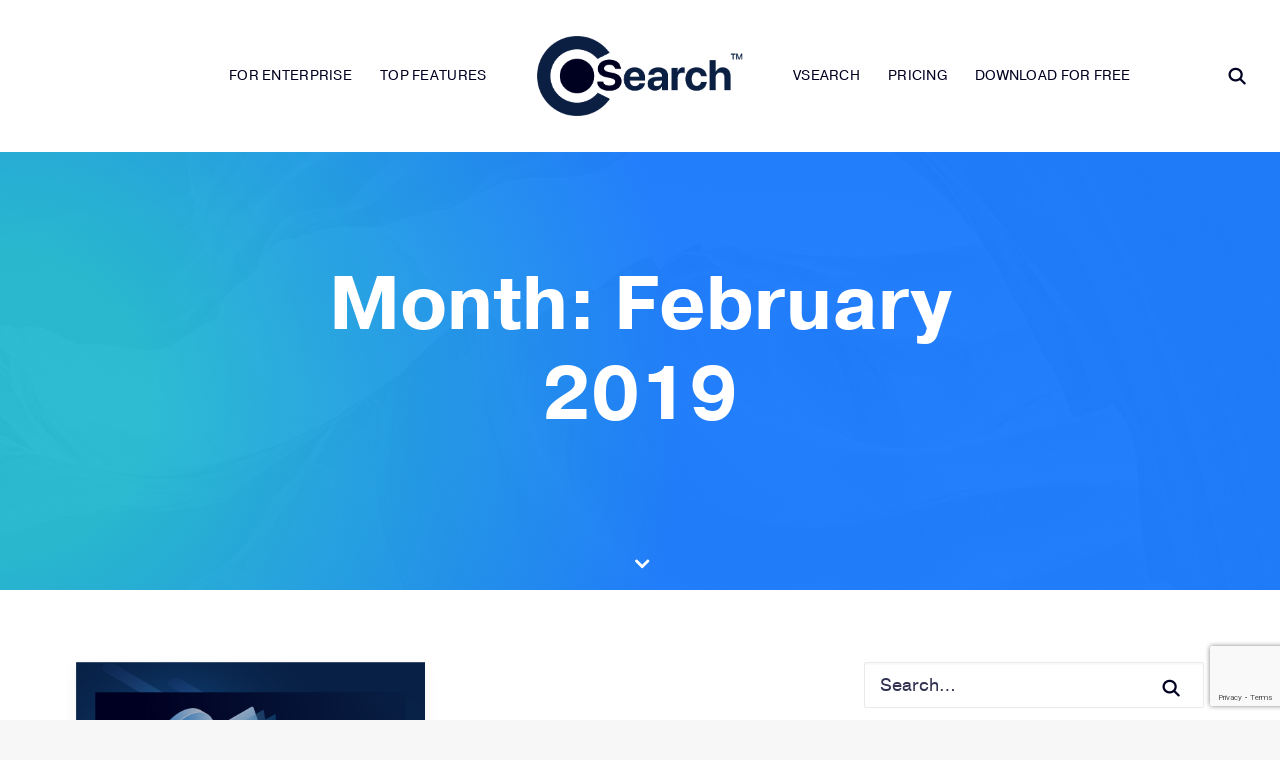

--- FILE ---
content_type: text/html
request_url: https://cdn.forms-content.sg-form.com/c05b1258-ecf7-11ec-b860-1ad2be23aaec
body_size: 745
content:

<!DOCTYPE html>
<html>
  <head>
    <meta charset="UTF-8">
    <link href="https://mc.sendgrid.com/signup-form-app.css" rel="stylesheet">

    <script>window.form = {"id":"c05b1258-ecf7-11ec-b860-1ad2be23aaec","list_id":"07a30635-14fd-47c0-9a24-2e5feaa59f6f","user_id":27468312,"action":"","confirmation_message":"Thanks for signing up! Our Solutions Engineer will reach out to you shortly.","custom_css":"","description":"","fields":[{"input":{"attributes":{},"placeholder":"Please enter your full name.","required":true,"styles":{},"type":"text","value":"first_name"},"label":{"attributes":{},"styles":{},"value":"Full Name"}},{"input":{"attributes":{},"placeholder":"Please enter your email.","required":true,"styles":{},"type":"text","value":"email"},"label":{"attributes":{},"styles":{},"value":"Email"}},{"input":{"attributes":{},"placeholder":"Please enter your phone number.","required":false,"styles":{},"type":"text","value":"phone_number"},"label":{"attributes":{},"styles":{},"value":"Phone Number"}},{"input":{"attributes":{},"placeholder":"Please enter your organization url.","required":true,"styles":{},"type":"text","value":"w1_T"},"label":{"attributes":{},"styles":{},"value":"Organization URL"}},{"input":{"attributes":{},"placeholder":"","required":true,"styles":{"background-color":"#2195f3","border-color":"#000000","border-radius":"4px","border-width":"0px","color":"#FFFFFF","padding":"12px 18px 12px 18px"},"type":"submit","value":"Submit"},"label":{"attributes":{},"styles":{},"value":""}}],"form_styles":{"background-color":"#000021","border-color":"#000021","border-radius":"10","border-width":"1","color":"#fff","padding":"50px 50px 50px 50px","width":"500"},"header":"","intro_copy":"","name":"SpotSearch","title":"Schedule Demo","form_url":"https://cdn.forms-content.sg-form.com/c05b1258-ecf7-11ec-b860-1ad2be23aaec","recaptcha_key":"6Lf2zrcqAAAAAHavhKAuok72qbI-1MKwa2zqW0bf","submit_url":"https://api.sg-form.com/signup","created_at":"2022-06-15T22:08:57Z","updated_at":"2022-06-15T22:14:25Z"};</script>
  </head>
  <body>
    <div id="root"></div>
    <script type="text/javascript" src="https://mc.sendgrid.com/signup-form-app.js"></script>
  </body>
</html>


--- FILE ---
content_type: text/html; charset=utf-8
request_url: https://www.google.com/recaptcha/api2/anchor?ar=1&k=6LdniAceAAAAAKemxyO9La2d1nhpg3Y0_C4MSy9A&co=aHR0cHM6Ly93d3cuc3BvdHNlYXJjaC5pbzo0NDM.&hl=en&v=9TiwnJFHeuIw_s0wSd3fiKfN&size=invisible&anchor-ms=20000&execute-ms=30000&cb=whbpq1hpqy94
body_size: 48100
content:
<!DOCTYPE HTML><html dir="ltr" lang="en"><head><meta http-equiv="Content-Type" content="text/html; charset=UTF-8">
<meta http-equiv="X-UA-Compatible" content="IE=edge">
<title>reCAPTCHA</title>
<style type="text/css">
/* cyrillic-ext */
@font-face {
  font-family: 'Roboto';
  font-style: normal;
  font-weight: 400;
  font-stretch: 100%;
  src: url(//fonts.gstatic.com/s/roboto/v48/KFO7CnqEu92Fr1ME7kSn66aGLdTylUAMa3GUBHMdazTgWw.woff2) format('woff2');
  unicode-range: U+0460-052F, U+1C80-1C8A, U+20B4, U+2DE0-2DFF, U+A640-A69F, U+FE2E-FE2F;
}
/* cyrillic */
@font-face {
  font-family: 'Roboto';
  font-style: normal;
  font-weight: 400;
  font-stretch: 100%;
  src: url(//fonts.gstatic.com/s/roboto/v48/KFO7CnqEu92Fr1ME7kSn66aGLdTylUAMa3iUBHMdazTgWw.woff2) format('woff2');
  unicode-range: U+0301, U+0400-045F, U+0490-0491, U+04B0-04B1, U+2116;
}
/* greek-ext */
@font-face {
  font-family: 'Roboto';
  font-style: normal;
  font-weight: 400;
  font-stretch: 100%;
  src: url(//fonts.gstatic.com/s/roboto/v48/KFO7CnqEu92Fr1ME7kSn66aGLdTylUAMa3CUBHMdazTgWw.woff2) format('woff2');
  unicode-range: U+1F00-1FFF;
}
/* greek */
@font-face {
  font-family: 'Roboto';
  font-style: normal;
  font-weight: 400;
  font-stretch: 100%;
  src: url(//fonts.gstatic.com/s/roboto/v48/KFO7CnqEu92Fr1ME7kSn66aGLdTylUAMa3-UBHMdazTgWw.woff2) format('woff2');
  unicode-range: U+0370-0377, U+037A-037F, U+0384-038A, U+038C, U+038E-03A1, U+03A3-03FF;
}
/* math */
@font-face {
  font-family: 'Roboto';
  font-style: normal;
  font-weight: 400;
  font-stretch: 100%;
  src: url(//fonts.gstatic.com/s/roboto/v48/KFO7CnqEu92Fr1ME7kSn66aGLdTylUAMawCUBHMdazTgWw.woff2) format('woff2');
  unicode-range: U+0302-0303, U+0305, U+0307-0308, U+0310, U+0312, U+0315, U+031A, U+0326-0327, U+032C, U+032F-0330, U+0332-0333, U+0338, U+033A, U+0346, U+034D, U+0391-03A1, U+03A3-03A9, U+03B1-03C9, U+03D1, U+03D5-03D6, U+03F0-03F1, U+03F4-03F5, U+2016-2017, U+2034-2038, U+203C, U+2040, U+2043, U+2047, U+2050, U+2057, U+205F, U+2070-2071, U+2074-208E, U+2090-209C, U+20D0-20DC, U+20E1, U+20E5-20EF, U+2100-2112, U+2114-2115, U+2117-2121, U+2123-214F, U+2190, U+2192, U+2194-21AE, U+21B0-21E5, U+21F1-21F2, U+21F4-2211, U+2213-2214, U+2216-22FF, U+2308-230B, U+2310, U+2319, U+231C-2321, U+2336-237A, U+237C, U+2395, U+239B-23B7, U+23D0, U+23DC-23E1, U+2474-2475, U+25AF, U+25B3, U+25B7, U+25BD, U+25C1, U+25CA, U+25CC, U+25FB, U+266D-266F, U+27C0-27FF, U+2900-2AFF, U+2B0E-2B11, U+2B30-2B4C, U+2BFE, U+3030, U+FF5B, U+FF5D, U+1D400-1D7FF, U+1EE00-1EEFF;
}
/* symbols */
@font-face {
  font-family: 'Roboto';
  font-style: normal;
  font-weight: 400;
  font-stretch: 100%;
  src: url(//fonts.gstatic.com/s/roboto/v48/KFO7CnqEu92Fr1ME7kSn66aGLdTylUAMaxKUBHMdazTgWw.woff2) format('woff2');
  unicode-range: U+0001-000C, U+000E-001F, U+007F-009F, U+20DD-20E0, U+20E2-20E4, U+2150-218F, U+2190, U+2192, U+2194-2199, U+21AF, U+21E6-21F0, U+21F3, U+2218-2219, U+2299, U+22C4-22C6, U+2300-243F, U+2440-244A, U+2460-24FF, U+25A0-27BF, U+2800-28FF, U+2921-2922, U+2981, U+29BF, U+29EB, U+2B00-2BFF, U+4DC0-4DFF, U+FFF9-FFFB, U+10140-1018E, U+10190-1019C, U+101A0, U+101D0-101FD, U+102E0-102FB, U+10E60-10E7E, U+1D2C0-1D2D3, U+1D2E0-1D37F, U+1F000-1F0FF, U+1F100-1F1AD, U+1F1E6-1F1FF, U+1F30D-1F30F, U+1F315, U+1F31C, U+1F31E, U+1F320-1F32C, U+1F336, U+1F378, U+1F37D, U+1F382, U+1F393-1F39F, U+1F3A7-1F3A8, U+1F3AC-1F3AF, U+1F3C2, U+1F3C4-1F3C6, U+1F3CA-1F3CE, U+1F3D4-1F3E0, U+1F3ED, U+1F3F1-1F3F3, U+1F3F5-1F3F7, U+1F408, U+1F415, U+1F41F, U+1F426, U+1F43F, U+1F441-1F442, U+1F444, U+1F446-1F449, U+1F44C-1F44E, U+1F453, U+1F46A, U+1F47D, U+1F4A3, U+1F4B0, U+1F4B3, U+1F4B9, U+1F4BB, U+1F4BF, U+1F4C8-1F4CB, U+1F4D6, U+1F4DA, U+1F4DF, U+1F4E3-1F4E6, U+1F4EA-1F4ED, U+1F4F7, U+1F4F9-1F4FB, U+1F4FD-1F4FE, U+1F503, U+1F507-1F50B, U+1F50D, U+1F512-1F513, U+1F53E-1F54A, U+1F54F-1F5FA, U+1F610, U+1F650-1F67F, U+1F687, U+1F68D, U+1F691, U+1F694, U+1F698, U+1F6AD, U+1F6B2, U+1F6B9-1F6BA, U+1F6BC, U+1F6C6-1F6CF, U+1F6D3-1F6D7, U+1F6E0-1F6EA, U+1F6F0-1F6F3, U+1F6F7-1F6FC, U+1F700-1F7FF, U+1F800-1F80B, U+1F810-1F847, U+1F850-1F859, U+1F860-1F887, U+1F890-1F8AD, U+1F8B0-1F8BB, U+1F8C0-1F8C1, U+1F900-1F90B, U+1F93B, U+1F946, U+1F984, U+1F996, U+1F9E9, U+1FA00-1FA6F, U+1FA70-1FA7C, U+1FA80-1FA89, U+1FA8F-1FAC6, U+1FACE-1FADC, U+1FADF-1FAE9, U+1FAF0-1FAF8, U+1FB00-1FBFF;
}
/* vietnamese */
@font-face {
  font-family: 'Roboto';
  font-style: normal;
  font-weight: 400;
  font-stretch: 100%;
  src: url(//fonts.gstatic.com/s/roboto/v48/KFO7CnqEu92Fr1ME7kSn66aGLdTylUAMa3OUBHMdazTgWw.woff2) format('woff2');
  unicode-range: U+0102-0103, U+0110-0111, U+0128-0129, U+0168-0169, U+01A0-01A1, U+01AF-01B0, U+0300-0301, U+0303-0304, U+0308-0309, U+0323, U+0329, U+1EA0-1EF9, U+20AB;
}
/* latin-ext */
@font-face {
  font-family: 'Roboto';
  font-style: normal;
  font-weight: 400;
  font-stretch: 100%;
  src: url(//fonts.gstatic.com/s/roboto/v48/KFO7CnqEu92Fr1ME7kSn66aGLdTylUAMa3KUBHMdazTgWw.woff2) format('woff2');
  unicode-range: U+0100-02BA, U+02BD-02C5, U+02C7-02CC, U+02CE-02D7, U+02DD-02FF, U+0304, U+0308, U+0329, U+1D00-1DBF, U+1E00-1E9F, U+1EF2-1EFF, U+2020, U+20A0-20AB, U+20AD-20C0, U+2113, U+2C60-2C7F, U+A720-A7FF;
}
/* latin */
@font-face {
  font-family: 'Roboto';
  font-style: normal;
  font-weight: 400;
  font-stretch: 100%;
  src: url(//fonts.gstatic.com/s/roboto/v48/KFO7CnqEu92Fr1ME7kSn66aGLdTylUAMa3yUBHMdazQ.woff2) format('woff2');
  unicode-range: U+0000-00FF, U+0131, U+0152-0153, U+02BB-02BC, U+02C6, U+02DA, U+02DC, U+0304, U+0308, U+0329, U+2000-206F, U+20AC, U+2122, U+2191, U+2193, U+2212, U+2215, U+FEFF, U+FFFD;
}
/* cyrillic-ext */
@font-face {
  font-family: 'Roboto';
  font-style: normal;
  font-weight: 500;
  font-stretch: 100%;
  src: url(//fonts.gstatic.com/s/roboto/v48/KFO7CnqEu92Fr1ME7kSn66aGLdTylUAMa3GUBHMdazTgWw.woff2) format('woff2');
  unicode-range: U+0460-052F, U+1C80-1C8A, U+20B4, U+2DE0-2DFF, U+A640-A69F, U+FE2E-FE2F;
}
/* cyrillic */
@font-face {
  font-family: 'Roboto';
  font-style: normal;
  font-weight: 500;
  font-stretch: 100%;
  src: url(//fonts.gstatic.com/s/roboto/v48/KFO7CnqEu92Fr1ME7kSn66aGLdTylUAMa3iUBHMdazTgWw.woff2) format('woff2');
  unicode-range: U+0301, U+0400-045F, U+0490-0491, U+04B0-04B1, U+2116;
}
/* greek-ext */
@font-face {
  font-family: 'Roboto';
  font-style: normal;
  font-weight: 500;
  font-stretch: 100%;
  src: url(//fonts.gstatic.com/s/roboto/v48/KFO7CnqEu92Fr1ME7kSn66aGLdTylUAMa3CUBHMdazTgWw.woff2) format('woff2');
  unicode-range: U+1F00-1FFF;
}
/* greek */
@font-face {
  font-family: 'Roboto';
  font-style: normal;
  font-weight: 500;
  font-stretch: 100%;
  src: url(//fonts.gstatic.com/s/roboto/v48/KFO7CnqEu92Fr1ME7kSn66aGLdTylUAMa3-UBHMdazTgWw.woff2) format('woff2');
  unicode-range: U+0370-0377, U+037A-037F, U+0384-038A, U+038C, U+038E-03A1, U+03A3-03FF;
}
/* math */
@font-face {
  font-family: 'Roboto';
  font-style: normal;
  font-weight: 500;
  font-stretch: 100%;
  src: url(//fonts.gstatic.com/s/roboto/v48/KFO7CnqEu92Fr1ME7kSn66aGLdTylUAMawCUBHMdazTgWw.woff2) format('woff2');
  unicode-range: U+0302-0303, U+0305, U+0307-0308, U+0310, U+0312, U+0315, U+031A, U+0326-0327, U+032C, U+032F-0330, U+0332-0333, U+0338, U+033A, U+0346, U+034D, U+0391-03A1, U+03A3-03A9, U+03B1-03C9, U+03D1, U+03D5-03D6, U+03F0-03F1, U+03F4-03F5, U+2016-2017, U+2034-2038, U+203C, U+2040, U+2043, U+2047, U+2050, U+2057, U+205F, U+2070-2071, U+2074-208E, U+2090-209C, U+20D0-20DC, U+20E1, U+20E5-20EF, U+2100-2112, U+2114-2115, U+2117-2121, U+2123-214F, U+2190, U+2192, U+2194-21AE, U+21B0-21E5, U+21F1-21F2, U+21F4-2211, U+2213-2214, U+2216-22FF, U+2308-230B, U+2310, U+2319, U+231C-2321, U+2336-237A, U+237C, U+2395, U+239B-23B7, U+23D0, U+23DC-23E1, U+2474-2475, U+25AF, U+25B3, U+25B7, U+25BD, U+25C1, U+25CA, U+25CC, U+25FB, U+266D-266F, U+27C0-27FF, U+2900-2AFF, U+2B0E-2B11, U+2B30-2B4C, U+2BFE, U+3030, U+FF5B, U+FF5D, U+1D400-1D7FF, U+1EE00-1EEFF;
}
/* symbols */
@font-face {
  font-family: 'Roboto';
  font-style: normal;
  font-weight: 500;
  font-stretch: 100%;
  src: url(//fonts.gstatic.com/s/roboto/v48/KFO7CnqEu92Fr1ME7kSn66aGLdTylUAMaxKUBHMdazTgWw.woff2) format('woff2');
  unicode-range: U+0001-000C, U+000E-001F, U+007F-009F, U+20DD-20E0, U+20E2-20E4, U+2150-218F, U+2190, U+2192, U+2194-2199, U+21AF, U+21E6-21F0, U+21F3, U+2218-2219, U+2299, U+22C4-22C6, U+2300-243F, U+2440-244A, U+2460-24FF, U+25A0-27BF, U+2800-28FF, U+2921-2922, U+2981, U+29BF, U+29EB, U+2B00-2BFF, U+4DC0-4DFF, U+FFF9-FFFB, U+10140-1018E, U+10190-1019C, U+101A0, U+101D0-101FD, U+102E0-102FB, U+10E60-10E7E, U+1D2C0-1D2D3, U+1D2E0-1D37F, U+1F000-1F0FF, U+1F100-1F1AD, U+1F1E6-1F1FF, U+1F30D-1F30F, U+1F315, U+1F31C, U+1F31E, U+1F320-1F32C, U+1F336, U+1F378, U+1F37D, U+1F382, U+1F393-1F39F, U+1F3A7-1F3A8, U+1F3AC-1F3AF, U+1F3C2, U+1F3C4-1F3C6, U+1F3CA-1F3CE, U+1F3D4-1F3E0, U+1F3ED, U+1F3F1-1F3F3, U+1F3F5-1F3F7, U+1F408, U+1F415, U+1F41F, U+1F426, U+1F43F, U+1F441-1F442, U+1F444, U+1F446-1F449, U+1F44C-1F44E, U+1F453, U+1F46A, U+1F47D, U+1F4A3, U+1F4B0, U+1F4B3, U+1F4B9, U+1F4BB, U+1F4BF, U+1F4C8-1F4CB, U+1F4D6, U+1F4DA, U+1F4DF, U+1F4E3-1F4E6, U+1F4EA-1F4ED, U+1F4F7, U+1F4F9-1F4FB, U+1F4FD-1F4FE, U+1F503, U+1F507-1F50B, U+1F50D, U+1F512-1F513, U+1F53E-1F54A, U+1F54F-1F5FA, U+1F610, U+1F650-1F67F, U+1F687, U+1F68D, U+1F691, U+1F694, U+1F698, U+1F6AD, U+1F6B2, U+1F6B9-1F6BA, U+1F6BC, U+1F6C6-1F6CF, U+1F6D3-1F6D7, U+1F6E0-1F6EA, U+1F6F0-1F6F3, U+1F6F7-1F6FC, U+1F700-1F7FF, U+1F800-1F80B, U+1F810-1F847, U+1F850-1F859, U+1F860-1F887, U+1F890-1F8AD, U+1F8B0-1F8BB, U+1F8C0-1F8C1, U+1F900-1F90B, U+1F93B, U+1F946, U+1F984, U+1F996, U+1F9E9, U+1FA00-1FA6F, U+1FA70-1FA7C, U+1FA80-1FA89, U+1FA8F-1FAC6, U+1FACE-1FADC, U+1FADF-1FAE9, U+1FAF0-1FAF8, U+1FB00-1FBFF;
}
/* vietnamese */
@font-face {
  font-family: 'Roboto';
  font-style: normal;
  font-weight: 500;
  font-stretch: 100%;
  src: url(//fonts.gstatic.com/s/roboto/v48/KFO7CnqEu92Fr1ME7kSn66aGLdTylUAMa3OUBHMdazTgWw.woff2) format('woff2');
  unicode-range: U+0102-0103, U+0110-0111, U+0128-0129, U+0168-0169, U+01A0-01A1, U+01AF-01B0, U+0300-0301, U+0303-0304, U+0308-0309, U+0323, U+0329, U+1EA0-1EF9, U+20AB;
}
/* latin-ext */
@font-face {
  font-family: 'Roboto';
  font-style: normal;
  font-weight: 500;
  font-stretch: 100%;
  src: url(//fonts.gstatic.com/s/roboto/v48/KFO7CnqEu92Fr1ME7kSn66aGLdTylUAMa3KUBHMdazTgWw.woff2) format('woff2');
  unicode-range: U+0100-02BA, U+02BD-02C5, U+02C7-02CC, U+02CE-02D7, U+02DD-02FF, U+0304, U+0308, U+0329, U+1D00-1DBF, U+1E00-1E9F, U+1EF2-1EFF, U+2020, U+20A0-20AB, U+20AD-20C0, U+2113, U+2C60-2C7F, U+A720-A7FF;
}
/* latin */
@font-face {
  font-family: 'Roboto';
  font-style: normal;
  font-weight: 500;
  font-stretch: 100%;
  src: url(//fonts.gstatic.com/s/roboto/v48/KFO7CnqEu92Fr1ME7kSn66aGLdTylUAMa3yUBHMdazQ.woff2) format('woff2');
  unicode-range: U+0000-00FF, U+0131, U+0152-0153, U+02BB-02BC, U+02C6, U+02DA, U+02DC, U+0304, U+0308, U+0329, U+2000-206F, U+20AC, U+2122, U+2191, U+2193, U+2212, U+2215, U+FEFF, U+FFFD;
}
/* cyrillic-ext */
@font-face {
  font-family: 'Roboto';
  font-style: normal;
  font-weight: 900;
  font-stretch: 100%;
  src: url(//fonts.gstatic.com/s/roboto/v48/KFO7CnqEu92Fr1ME7kSn66aGLdTylUAMa3GUBHMdazTgWw.woff2) format('woff2');
  unicode-range: U+0460-052F, U+1C80-1C8A, U+20B4, U+2DE0-2DFF, U+A640-A69F, U+FE2E-FE2F;
}
/* cyrillic */
@font-face {
  font-family: 'Roboto';
  font-style: normal;
  font-weight: 900;
  font-stretch: 100%;
  src: url(//fonts.gstatic.com/s/roboto/v48/KFO7CnqEu92Fr1ME7kSn66aGLdTylUAMa3iUBHMdazTgWw.woff2) format('woff2');
  unicode-range: U+0301, U+0400-045F, U+0490-0491, U+04B0-04B1, U+2116;
}
/* greek-ext */
@font-face {
  font-family: 'Roboto';
  font-style: normal;
  font-weight: 900;
  font-stretch: 100%;
  src: url(//fonts.gstatic.com/s/roboto/v48/KFO7CnqEu92Fr1ME7kSn66aGLdTylUAMa3CUBHMdazTgWw.woff2) format('woff2');
  unicode-range: U+1F00-1FFF;
}
/* greek */
@font-face {
  font-family: 'Roboto';
  font-style: normal;
  font-weight: 900;
  font-stretch: 100%;
  src: url(//fonts.gstatic.com/s/roboto/v48/KFO7CnqEu92Fr1ME7kSn66aGLdTylUAMa3-UBHMdazTgWw.woff2) format('woff2');
  unicode-range: U+0370-0377, U+037A-037F, U+0384-038A, U+038C, U+038E-03A1, U+03A3-03FF;
}
/* math */
@font-face {
  font-family: 'Roboto';
  font-style: normal;
  font-weight: 900;
  font-stretch: 100%;
  src: url(//fonts.gstatic.com/s/roboto/v48/KFO7CnqEu92Fr1ME7kSn66aGLdTylUAMawCUBHMdazTgWw.woff2) format('woff2');
  unicode-range: U+0302-0303, U+0305, U+0307-0308, U+0310, U+0312, U+0315, U+031A, U+0326-0327, U+032C, U+032F-0330, U+0332-0333, U+0338, U+033A, U+0346, U+034D, U+0391-03A1, U+03A3-03A9, U+03B1-03C9, U+03D1, U+03D5-03D6, U+03F0-03F1, U+03F4-03F5, U+2016-2017, U+2034-2038, U+203C, U+2040, U+2043, U+2047, U+2050, U+2057, U+205F, U+2070-2071, U+2074-208E, U+2090-209C, U+20D0-20DC, U+20E1, U+20E5-20EF, U+2100-2112, U+2114-2115, U+2117-2121, U+2123-214F, U+2190, U+2192, U+2194-21AE, U+21B0-21E5, U+21F1-21F2, U+21F4-2211, U+2213-2214, U+2216-22FF, U+2308-230B, U+2310, U+2319, U+231C-2321, U+2336-237A, U+237C, U+2395, U+239B-23B7, U+23D0, U+23DC-23E1, U+2474-2475, U+25AF, U+25B3, U+25B7, U+25BD, U+25C1, U+25CA, U+25CC, U+25FB, U+266D-266F, U+27C0-27FF, U+2900-2AFF, U+2B0E-2B11, U+2B30-2B4C, U+2BFE, U+3030, U+FF5B, U+FF5D, U+1D400-1D7FF, U+1EE00-1EEFF;
}
/* symbols */
@font-face {
  font-family: 'Roboto';
  font-style: normal;
  font-weight: 900;
  font-stretch: 100%;
  src: url(//fonts.gstatic.com/s/roboto/v48/KFO7CnqEu92Fr1ME7kSn66aGLdTylUAMaxKUBHMdazTgWw.woff2) format('woff2');
  unicode-range: U+0001-000C, U+000E-001F, U+007F-009F, U+20DD-20E0, U+20E2-20E4, U+2150-218F, U+2190, U+2192, U+2194-2199, U+21AF, U+21E6-21F0, U+21F3, U+2218-2219, U+2299, U+22C4-22C6, U+2300-243F, U+2440-244A, U+2460-24FF, U+25A0-27BF, U+2800-28FF, U+2921-2922, U+2981, U+29BF, U+29EB, U+2B00-2BFF, U+4DC0-4DFF, U+FFF9-FFFB, U+10140-1018E, U+10190-1019C, U+101A0, U+101D0-101FD, U+102E0-102FB, U+10E60-10E7E, U+1D2C0-1D2D3, U+1D2E0-1D37F, U+1F000-1F0FF, U+1F100-1F1AD, U+1F1E6-1F1FF, U+1F30D-1F30F, U+1F315, U+1F31C, U+1F31E, U+1F320-1F32C, U+1F336, U+1F378, U+1F37D, U+1F382, U+1F393-1F39F, U+1F3A7-1F3A8, U+1F3AC-1F3AF, U+1F3C2, U+1F3C4-1F3C6, U+1F3CA-1F3CE, U+1F3D4-1F3E0, U+1F3ED, U+1F3F1-1F3F3, U+1F3F5-1F3F7, U+1F408, U+1F415, U+1F41F, U+1F426, U+1F43F, U+1F441-1F442, U+1F444, U+1F446-1F449, U+1F44C-1F44E, U+1F453, U+1F46A, U+1F47D, U+1F4A3, U+1F4B0, U+1F4B3, U+1F4B9, U+1F4BB, U+1F4BF, U+1F4C8-1F4CB, U+1F4D6, U+1F4DA, U+1F4DF, U+1F4E3-1F4E6, U+1F4EA-1F4ED, U+1F4F7, U+1F4F9-1F4FB, U+1F4FD-1F4FE, U+1F503, U+1F507-1F50B, U+1F50D, U+1F512-1F513, U+1F53E-1F54A, U+1F54F-1F5FA, U+1F610, U+1F650-1F67F, U+1F687, U+1F68D, U+1F691, U+1F694, U+1F698, U+1F6AD, U+1F6B2, U+1F6B9-1F6BA, U+1F6BC, U+1F6C6-1F6CF, U+1F6D3-1F6D7, U+1F6E0-1F6EA, U+1F6F0-1F6F3, U+1F6F7-1F6FC, U+1F700-1F7FF, U+1F800-1F80B, U+1F810-1F847, U+1F850-1F859, U+1F860-1F887, U+1F890-1F8AD, U+1F8B0-1F8BB, U+1F8C0-1F8C1, U+1F900-1F90B, U+1F93B, U+1F946, U+1F984, U+1F996, U+1F9E9, U+1FA00-1FA6F, U+1FA70-1FA7C, U+1FA80-1FA89, U+1FA8F-1FAC6, U+1FACE-1FADC, U+1FADF-1FAE9, U+1FAF0-1FAF8, U+1FB00-1FBFF;
}
/* vietnamese */
@font-face {
  font-family: 'Roboto';
  font-style: normal;
  font-weight: 900;
  font-stretch: 100%;
  src: url(//fonts.gstatic.com/s/roboto/v48/KFO7CnqEu92Fr1ME7kSn66aGLdTylUAMa3OUBHMdazTgWw.woff2) format('woff2');
  unicode-range: U+0102-0103, U+0110-0111, U+0128-0129, U+0168-0169, U+01A0-01A1, U+01AF-01B0, U+0300-0301, U+0303-0304, U+0308-0309, U+0323, U+0329, U+1EA0-1EF9, U+20AB;
}
/* latin-ext */
@font-face {
  font-family: 'Roboto';
  font-style: normal;
  font-weight: 900;
  font-stretch: 100%;
  src: url(//fonts.gstatic.com/s/roboto/v48/KFO7CnqEu92Fr1ME7kSn66aGLdTylUAMa3KUBHMdazTgWw.woff2) format('woff2');
  unicode-range: U+0100-02BA, U+02BD-02C5, U+02C7-02CC, U+02CE-02D7, U+02DD-02FF, U+0304, U+0308, U+0329, U+1D00-1DBF, U+1E00-1E9F, U+1EF2-1EFF, U+2020, U+20A0-20AB, U+20AD-20C0, U+2113, U+2C60-2C7F, U+A720-A7FF;
}
/* latin */
@font-face {
  font-family: 'Roboto';
  font-style: normal;
  font-weight: 900;
  font-stretch: 100%;
  src: url(//fonts.gstatic.com/s/roboto/v48/KFO7CnqEu92Fr1ME7kSn66aGLdTylUAMa3yUBHMdazQ.woff2) format('woff2');
  unicode-range: U+0000-00FF, U+0131, U+0152-0153, U+02BB-02BC, U+02C6, U+02DA, U+02DC, U+0304, U+0308, U+0329, U+2000-206F, U+20AC, U+2122, U+2191, U+2193, U+2212, U+2215, U+FEFF, U+FFFD;
}

</style>
<link rel="stylesheet" type="text/css" href="https://www.gstatic.com/recaptcha/releases/9TiwnJFHeuIw_s0wSd3fiKfN/styles__ltr.css">
<script nonce="4FxuJMxnAkI1v0ZCpJmeLw" type="text/javascript">window['__recaptcha_api'] = 'https://www.google.com/recaptcha/api2/';</script>
<script type="text/javascript" src="https://www.gstatic.com/recaptcha/releases/9TiwnJFHeuIw_s0wSd3fiKfN/recaptcha__en.js" nonce="4FxuJMxnAkI1v0ZCpJmeLw">
      
    </script></head>
<body><div id="rc-anchor-alert" class="rc-anchor-alert"></div>
<input type="hidden" id="recaptcha-token" value="[base64]">
<script type="text/javascript" nonce="4FxuJMxnAkI1v0ZCpJmeLw">
      recaptcha.anchor.Main.init("[\x22ainput\x22,[\x22bgdata\x22,\x22\x22,\[base64]/[base64]/UltIKytdPWE6KGE8MjA0OD9SW0grK109YT4+NnwxOTI6KChhJjY0NTEyKT09NTUyOTYmJnErMTxoLmxlbmd0aCYmKGguY2hhckNvZGVBdChxKzEpJjY0NTEyKT09NTYzMjA/[base64]/MjU1OlI/[base64]/[base64]/[base64]/[base64]/[base64]/[base64]/[base64]/[base64]/[base64]/[base64]\x22,\[base64]\\u003d\x22,\x22w6UoKcO5SjNCRMO/wo1TWsKrw5/[base64]/wpzDiMOHYcKww5tYwoDCgTMNAMOhw5A4w6/CuGXCg2/[base64]/DtcOXwp7CtcOUYgg3w6PCtMOhw4XDiiIPND9+w4/DjcOfGm/DpE/DvsOoRUnCmcODbMKkwo/Dp8Ofw4vCtsKJwo1aw509wqd7w5LDpl3Cp27DsnrDicK9w4PDhyZ7wrZNS8KXOsKcPsOOwoPCl8KUZ8KgwqFPJW50BcKHL8OCw40/wqZPQ8KRwqALSRFCw55WSMK0wrkIw5vDtU9acgPDtcOjwq/Co8OyOzDCmsOmwrYlwqErw59eJ8O2ZUNCKsOmUcKwC8O5BwrCvmQFw5PDkWM1w5Bjwo4Ew6DCtHAmLcO3wpDDpEg0w6bCqFzCncKEBm3Dl8OFDVhxdVkRDMK2wrnDtXPCl8O4w43Dsl/Dl8OyRAvDiRBCwqhbw65lwrPCqsKMwogqIMKVSRvCnC/CqjLCsgDDiX0fw5/DmcK5ADIew6IHfMO9woMQY8O5ZXZnQMOULcOFSMO4wp7CnGzClFYuB8OTEQjCqsK6wqLDv2VbwqR9HsOAF8Ofw7HDjDRsw4HDhGBGw6DCk8K8wrDDrcOawpnCnVzDuyhHw5/CmDXCo8KAC0YBw5nDkcKFPnbCksKHw4UWNkTDvnTCmcKVwrLCmyIxwrPCuiTCpMOxw547wrQHw7/DmykeFsKVw6bDj2guBcOfZcKlDQ7DisKnSCzCgcKSw5crwokoLQHCisOFwpc/R8OcwqA/a8OuS8OwPMOjCTZSw68hwoFKw77Do3vDuR3ClsOfwpvCk8K/KsKHw5HCuAnDmcOmZcOHXHEfCywhKsKBwo3CoQIZw7HCjkfCsAfCoRVvwrfDiMKmw7dgFF89w4DCqk/DjMKDLHguw6V0ZMOGw5IewpdSw6fDvE7DiGZyw7U7wpI7w7DDq8KTwofDmMKGw4cJFMKow4LCsxrDisO3R1PCg3rCn8OyHwrCj8K9OkTCtMOswqUBPBJJwoTDgFYZa8O2WcOGwo/[base64]/w6HCl0XDt1puw6/Dpj86FnbCgV9fwqnDmFXDl2rDqMOvWV41w7zCtVHDpznDmcKGw4/ClMKWw5hlwrNNG2zCtj08w7bDpsKUPMK4wpnCqMO2wpImOcOqJsO/[base64]/Cg8OlesKPAnwgwqoFdsKkd8KBwrVswqPCjcOQbHY7wrIBw7rCgDTCg8Knb8K4ImTDq8O7wqkNw5UAw43Ci1TDonQpw5AZAn3DiRcNQ8OjworDpQsZw43CncKAc3wMwrbCtcK6w7rCp8OdQg0LwpkVwq7DtmEveEjDhRnDocOUw7XCtD4IOsKhK8KRwrXDnX7DqW/CmcKUfVAdwq5KLUHDvcKSfMODw7nDhVzCmMKNw4gabXRIw6DCr8OVwpkzw7/Dv03DuwXDsmsMw4LDrsKrw7rDjMKxw47CqQIdw4cJSsKgLFLCuTDDjFolwqsOHlc3JsKWwq9pLls6YVbCky/[base64]/X1DDjgNtw5dVw4DDisOAXsOZwpTCiMKdwr7ChEp4w67CgMKWFmvDgcOjw5shMMKjFWgYCMKqTsOUwpjDtWkpK8OJa8OGw4DCmwTChsONcsOQAgTCpMKhLMK1wpYDeAAoNsKuE8Ohw5DCgcKBwotuTsKTf8Ovw5xrw43CmsK+MG/DpysUwrBsB2x5w4DDlgDCocKSURhIw5YYEHrCmMOrwqrCjsKowqHClcKFw7PDuA5Nw6HCi3/DuMO1woFcelTDhsOLwpPCusKWw6ZFwo7DoCMpVUPDpj7CjGsKUFTDiSI5wq3Cq1IEAsOFX31NJcKawr7DicOcw47CnloXb8KYCsKOEcOxw7EMF8K6LsK6wqLDlWLCj8Owwqpbwr/CiRQELlTCrcOQwotUP2Itw7xGw69hZsOOw5rCknwjwqEBbwvCqcKow7pLwoDDhMK3UsO8XgJ8cwB6asKJwrLCjcKMHDw5w4JCw7LCtcOPwowdw5TDiH4mw4vCpmbCmFPCiMO/wrwOwrvCv8O5wp0+w6rDkMOBw7vDucO1UsOSKULDmUkvwp3CtcKNwpN+wpzDiMOlw6AFOjnCpcOYw4sLw7g6wqTDq1Jkw6YUwrDDpkFpw4ZcG3fCo8Kiw48kMF4NwoDDjsOUFE0THMKOw5IFw658bCp5SsOIwo8pAkBIbxomwp4HccOsw6Fuwp8WwpnCnMK9w5t/PMKhE2fDl8O2wqbCsMKsw7BGT8OZdMOUw5jCsltrGcKkwqDDusKlwrsOwpXCnw8tYcKHUxEPGcOpwpgRWMOOZ8OPGHjCgnZGG8OuWjfDtMOTECbCosKbw5bDhsKgTMOZwqfDpW/CtsO/[base64]/Ds8O0QU/[base64]/CnX7CgcKtPSk9AATCk8ODwoY6wq1RHMKvbMKLw7jCk8O4eF5swr5yQsOfKcK2w67ChDkbOcKJwpswOCgeV8ORw7rCgkHDtMOkw5vDssK9w6/Cq8KIF8K7fm4YaX3CrcKAw51absOHwrXCpD7CgcOcw73Dk8K8wrPDvMKVw5HCh8KdwpcIw6plwr3CksKifyfDtsKAKG1Iw6lTXiNMw7XCnFTCskvClMKhw68XGSXDtSo1w5/DrXbCp8KKccKgIcKbRw7DmsK1CnXCmlslcsOuW8K/wqNiwph7C3R/wrBlw6sWSsOCCsK7wqtBF8O/w6/Cv8K/BSdmw7t3w4/Cqilew77DvsO3MRPDpMOBw7M5PcO3MMOjwo3DiMOyWsOIUyoJwpQqE8OefsKvw4zDkAR7wo12GDh3wq7DrcKAHMOIwpwaw7jDn8OywoLCjR5cP8KoScO8LhTDmVrCscO+wpDDiMKTwovDvMO7LVtEwpBZRDFgW8OsQybCh8OeC8KgVMKOw5LCjETDvyoKwoJCw5pKwo/[base64]/[base64]/DucKXwp40w6AJDcOaJ8K0wpZsKMK6wprClcKZw6M8w59Zw5EewqRQBsOfwoZRNxvCpkB3w6TDtQTCvMOdwqAYMlHCjhZOwqdkwpZBFsOnM8Okw7AqwoFww4F/wqh3VG/DhCjCoSHDgldSw6jDtMKrYcOww4/[base64]/[base64]/[base64]/DlcObwq1/w7bCrSdhDSdGIsK/fsKfw6oMwqEvYsKuMw1ywp7ClHLDqWfDuMOkw6jCmcOewo8Cw4FTScO6w4XCtMKTWHjCvhdIwrXDsEJzw6QtcsO7VsKgBhQRwqdVJcO9wr3Dr8KGbsOcN8KkwrUZNUnCicK9IcKFQ8KPCHY2wqhZw7QhSMOywobCsMOBw7p8DMK/XTUYw6hPw4vCllzDocKTw4ABwr7DqcKTNcKZAMKadDlRwqYLMibDj8K4GUlKw4vDosKKY8OTKRzCsinCkjwQbcKNT8OnasOFCcORecOcPsKtw7jCsRPDr1XDi8KNekLDvVfCp8OrZMKrwoTDiMO1w6xuwq/CsG0OGWPCtcKTw7rCgTfDj8Krwo4eJMOrM8OtUcOaw7BXw4DDrkXCpkDCslHDrwTCgTvDgMO3wqBdw7rCk8OkwpAXwqxVwo81wptPw5PDjsKLbj7CvDTCuwLCrsONXMOPEsKBLMOseMOFDMKmCBlhYEvCmMKvM8O/wrQrdCBzM8Orwq0fOMO7G8KHIMO/wr7Cl8O/woEwOMOBNynDsCXCvHXDsXnDvXgewr8mWCsYUsKMw7nDsSbDnHE5w4nCuhrDs8K3ZMOEwqVnwonCusK9wp4/wrXCt8KBw5Jbw55vwrvDkcOmw63CthDDvhLCocOWch7CksKvBsOMw7TCoUrDrcK8w4x1W8O/w7IbL8OGd8OhwqYsMcOew5PDisOYYhrCjkDDhF4NwosPcWg9GxrCriDCjcOMXnxXwpAhw45Gwq7DqsOnw6cIH8Obw7xvwroxwo/[base64]/[base64]/w4zCg8OFQB9/OCZbwrV3QX5Ow70Vw65XXFfDh8KAw6ZkwooCGRDCj8KDRgbCgTQ8wp7CvMO6bSHDqwk0wo/DnsO6w4nCicKpwoEvw5xQG2kIJ8Ojw6zDhD/CuVZlQwPDpcOwfsOywrzDv8O/w6vCusKlw7bCkxJ7woRaHcKRYcOAwp3CqH8Zwqs7TcO3GsKfw57Cm8OPw4dZKsOUwr8+C8KbW1J0w43Ct8OjwqnDmCAzVVgxRcO1wpnDoiIBw58/W8K1wpVEQ8OywqrDp1oVwp5CwocgwoYow4rDt0nDkcKaXVjCn0PCrcO6HWTCpcK8Sh/[base64]/QTTDicONFMOSwoPDnMKGUcOOdcOoPDt2JTFHEy0TwpLCiXTCnXZ0IEvDmMK9JxDDlcKZP1nCigp/UMKlaVbDjMOWwqHCrGA7JsOJbcK2wo9IwozCiMO+PQxlwrfDp8O3wqgsa3rCqsKvw41vwpHCgcOQeMO3XSNlwqnCl8OUw6NQwr/CnEnDuQMKU8KGw7A6AEg1HcOdQsOewqHDrMKrw5vDqsKLw4JiwrbCq8OYPsKeK8OjKEHCiMOJwqsfwrMfwrVAWgvCuB/[base64]/[base64]/CkXBxwppjTQVFBMKnXMOxFzMDfRxjBsK4wrzDrTXDnsKVw53DlG3Dt8K3wpkrMmfCo8KhL8KKc20uw5R9wpbCv8KLwoDCtMK4w7ZTTsKYw7tKX8OdFW9NU2jCiVXChDHDqMKAwq/CoMK+wozCuD1rGsOIbQHDhMKTwrtqGWjDmFvDpgPDs8KVwpHDiMOww7BgaELCvDfDuG9mDcO5woTDqCrDuVvCv35gKsOuwrNyDCcMFMOswqERw4DCiMOlw5x9wrTDs3ojwrzDvk/[base64]/CnMK5BsOnw7x1w6MXw5PCpcKDOGp8GyhHwrstwp8pw7bCj8K6w7/[base64]/DvVFPwrLCr8KQTcONwoTCkcOOw5jDqTE4w4LClRESwqR2wodDwpPDssO1ITnDt3ReHC0FS2RtFcOVwqw2WMOvw7RUw6LDvMKBBcOHwrRwIjgGw6EdPBZPw6YPO8OJGBwwwrvDs8KUwrUpXcOcZcOlw5/Cj8KNwrNPwo3DicKmXsK3wqTDplbCnCQMUMO2MAbCpUbClVx+R3HCo8Kywo4Xw5xcCsO4VGnCq8OXw4bDuMOuUBvDmsKMwowBwrVyTwBzO8K6JApnwovDvsOnTiprTkRbXsKObMOuQy3CsgFsQsKeFMK4dVNjwr/DjMK9acKHw4t7WB3DlWNHPE/DgMKKwr3DuHzCrlrDjlHCrMKuMExUDcK/[base64]/Cmm3CukTDu8O5w5tgHg3DssKjwojCs8OKwpPClsO+w7hxbsKSPg9XwojClsOtZTbCsUJLVsKSKUPDlMK6wqRAO8KOwo1mw67DmsOYMTxsw4PCmcKJCV47w7bClwfDrVbDhMKAL8ODJXQVw4/DuH3CsyDDixpYw4FrLMOgwonDkjFAwotqw5F0WcOIw4c3HzzCvSTDncKzw41QJMKlwpRYwrBWw7pTwrMFw6Iuw6vCkcOPAAPClH5hw7U1wr/DhETDkFJZw41vwohAw5s+wqvDmiEaS8K4AcOIw6bCgMOEw4M+wr/Dv8OHw5DDtSYsw6Yfw63DqwjCgl3DtEXCkFLChcOBw43Dv8O2GGVtwqh4wrrDqVfDl8K+wrHDkwJqfnTDisOdbCkuP8KEWyQRwrvDpCbCssKiFGzCucODK8OLw5nCtcOgw4/CjcKxwrXClRVFwqU9f8Kvw7QYwp9XwqnCkCLDgMOxXiDClMOPVTTDq8OVdmBcIcORU8KtwoLDv8OYwqrDnR0JBQzCssKAwqFvw4jDgEzCp8Otw6XDk8OOw7Brw7zDjsOJZXjCiVtWDR/CuTcAw693AH/DhSnCm8KMbRDDkMKnwrBEChp6WMONK8KIwo7DjsKJwoLDpUM9aRHCvsOcG8OcwpBVW1TCu8K2wo3DoidoUjfDssOnVcOewrLCgyEdwr1KwrbDo8OkSsKiw5/[base64]/[base64]/wrPCgXnCjMKfDcKew4LCpW01w7tgUn/CiMKjwp0CwrdmUkpmwr7DsG0iwo4hwr3DgTIFBAV9w7kUwrTCgF0Tw6RMw5DDsUvChsORFcOrw6XDr8KBZcOTw7QORsO/wr8Twqocw4/DlMOYN1cqwqzCkcOtwo8Pw7fCsgvDm8KnGSHDhwJZwpbCjsOWw5Rjw4JsSMK0TTV9F0ZPA8KFOsKFwpE/[base64]/DhsKyw73CvcKhL3pXPsKNBGp5wp54X8K5YcOfRsO8wrxXw47DtMKTw7VAwrxFWMKywpXConPDr0t9w7/ClMK7CMOswoU2P0DCgAPCqMOPHcO2IMKcPwfCphQ6EsKDw7zCtMOsw49Ew7PCosKwI8OYJnVCCMK8MwRnXFnDgMOCwocPwpjCpyrDj8KuQcOww4EwTMKZw7LCrsKlGxrDvE/DsMKlMsOJwpLCtxvCgnEAW8O/dMKMw4LDphbDosK1wr/DvcKFwrkAKRLCuMO8AnQ/acKlwrg+w5ojwqPCl1lewrYGwp7CvAYVa2dOWnbCqMOUU8KDJiohw7dPRcOrwph5RcKMw6Vqw53ClnZfWsK6Pi9+JMOjM2HDlHXDgsO4ZyLDjxYKwpNTFBA1w4jDkAPCmQtPNE8Bwq/DpzZHwpZzwo9jw5ZpIsK6w4HCsXvDr8Oww7rDr8Oxw653LsOfwrE2w5UGwrouYsOyGMO0w5nDvcK9w4PDhHrDvcKgw5PDusKcw6ZcY2MhwrTChxTCkcKAZkpyTMObdiRUw4jDvcOww5DDsjZZwp8gwoE0wpnDp8O/P08vw6/DlMOyV8Obw4pAInHCqMOuFQ84w6x7YMK+wr3DgAvDkWDCs8O9MhbDhsOEw6/DvMOcaGfCksOAw687Z0HCj8KPwpVTwrjCs1dmV37DnzPCnsOwTAXClcKqB1pmEsO3L8KbB8KawpYaw5jDgS9rCMK9GcK2K8OZEcKjcWXCt0XCjGDDs8K3KsO/[base64]/CtMK6wo/CnWU3w6nCvk11w4/DvzHDlCkCIWTDtcKew6/Cm8KCwoxGw4fDmS/CgcOKw6DCl1LDnwDCrMODfFdPHMOXwrx1w73DgmVqwoNUwqlOHMOYwq4dSSXDgcK4wq5jwr8+P8OcOcKBwqJnwoBBw6x2w63CvAjDnsKLYX7DuyV4wqvDnsOPw7YmVWHDtMKGw4huwrJdRzfCtUdYw7nDhlkuwq0aw4bCnw3DjsO7eDkNwo09wqgWHMOQw551wo/[base64]/wq9WwoHClVx3YkTDtgLDj8KFNMKJwqnCjnc3fsORwoNLLcKmAz7DuW0TOTcPJUXCtsOew5XDv8K0wofDpcOMUMKRUkxFw7nCnWVuwpYwT8Oje1jCq8KNwrvCpcO0w4/DtMOFDMKUBsO2w4DCkDrCrMKBw4ZdZURMwqHDgcOXQsOcHcKNAsKTwrg/Dm4eXFAdchnCoSHDlX3Cn8KpwonCiVHDvMOebcKbWcOMawYrwpIMQF4NwpIewp3DkMO7wpUsFAHCpMOJwqTDj17Dg8Oww7l/dsOhwq1WK8O6ZwfClwNnwpdbSx/[base64]/CnAPCssKxC8K1w5Qpw6LDr8OZw4xfGcObOsO9w7bCnHBuETfDryLChlPDhsKKZcKucnR6w7xsfXLCu8OeaMKGw64rwqMKw4YbwqHCicKCwpDDvGEsNmzDrcOLw6/DscOJwpPDpChpwr1Xw5vDqHvCg8OaZMKCwpzDgsKiaMOuVVkoAcOowrTDvh7DlMOfZMOWw41fwqcpwqTDgMOBw6fDgT/CssKyOsKQwpfDrcKWcsK9w5Uqw79Swr0xM8Oxwo15wqkrYUzCoWLCpsOBT8Oxw7vDtELClldRN1rDuMOlw7zDg8ObwqrCusOywq7CsTPCvBFiwpcVwpPCrsOvwrnDg8OKwpLDlwPDpsOaLl58Twp/w6bDsxHDjsOvdMOoGcK4w4fCnMONT8O6w4jCmFbDocOVYcOxJTDDgEs4woNawp47a8K0wrnDvTA/wo1NMRBvw5/CtkHDksKxeMOnw6LCtwo1Vi/[base64]/Dr8OgW8ORIlHCuR9zw6XCmMKPw60TLzl3w4fDhsOjcgt+worDlcK/UcOQw4jDiVlcUF/DucO9VsK3w4fDhCLDl8OLwprDhsKTXQNwNcKawpV1w5nCnsOzwoPDuDDClMKVw61scMOww7BwWsKiw45RcMKyXsKww75ea8OsKcOmwp7DmCESw7QEwqEzwqwPNMOww5Bvw4IRw65/wpXCmMOnwoBaO1/DhMKbw4QmRMKGw4Qcw6ANwqzCt0LCp21twoDDo8O0w6hsw5sCI8OaYcKBw7HDsSrDn0XDiVnDqsKafcOvScKtN8K2MMOow49/wovCusO7w4rCv8KHw73Cq8KNFj0bw41RSsOaCh/[base64]/DjMKiwo8Zw6VZwrbCi8Ofw63CgMOOwpYAJU7DhWnCuAEUw4kFw79Rw6XDhkUtw6IqYcKZecOfwo/CsAxxfsKqPcOnwp18w64Mw7ocw4TDoFoewoFEHBhhB8OEasOawoPDg1g+AsOYNE91JX4XPzcDw4zCnMKow59Ww6FrcBMeGsKjw6FBwqxfwobCl1pqw7LCjT4CwqTCmm0RFg8tbwNUZBxmw6YpccKfTMKvFz7DskXCg8Kow5cJdB/DsWhHwo3CjsKjwpjDq8KMw73Dq8Oxwqkaw7/CjTXCmcK1TsOYw5x1w559wr8OE8OZUkfDuBxsw4TDtcOmSETCkxhawrUcFsOlw5jDpUzCt8KJQwTDpsKJA37DhcOkPzvCgjHDiUc/VcKgw4kMw43DgATCg8K0wrzDusKod8OtwqpqwrnCsMOLwoJAw7/ChsKtLcOow6kWHcOMZQ5cw5/CqcKhwoYPGCbDr2LCuXFFciVqw7fCt8OawpnCvMKSXcKjw5vDtHZlFMKuwpo5wqDDm8OqOE/CjcKIw6rCoHUuw63DgGVhwp01C8KMw4oBGsOjYMKUCMOSAsOGw6/DoQTClcOLY2w2EgDDsMOIVMKsTVkzekQXw49Twq0wd8ODw4YkMzJhM8O0bsOSw7/DihvCj8OfwpXCigXDkxvDj8K9J8OYwqBjW8KsX8KZLTLDjsOPwpLDjz5Hwq/DoMOWXiDDm8K4wpPCuSvDjMKqa0cZw6FiBsO9wqE0wojDvBXDoh0HeMOtwqIHJsKLT2fCsnRvw4HCu8OFD8KmwoHCv3DDl8OfGwTCnwjDl8OXKcOcUMONw7bDocKrC8OuwqrDlsKVwpnDnQLDhcOXUBJ/XxXCrAwowohawpUKw5TCln1YCcKlXcKoUMOqw5Q3HMK2wqbClcO0BgjDncOqw7ELJcKGcGlCwpdEIMOcSg0WVVoOwrshRQkeSsOHUMOgSMO7woXDpsO3w6R/w7ETc8K/wotqFQsiw4TCiyoUF8KqSk4cwqLCpcKLw6Jiw7TCm8KsZ8Klw5LDjTrCssONcMOnw7bDjGTClQHCksOEwqlDwpXDi2bCmsKIUcOgOXnDi8OeC8KGAsOIw6QkwqlGw7IAeETCoU/ChDLDisOPDkRbCybCtlg1wrwifCbCksKhRiwDOcO2w4Bdw6rCmW/DksKawq9Xw5jDlsOVwrpvE8Kdwq5jw63DpcOaYlPCtRbDscOpw6M5ciHCvcOPAxLDo8OnRsKsSAdyK8KCwq7Dn8OsPBfDjcKFwrUIYxjDjsORPXbDr8KFV1vDpMK7wpFDwqfDpnTDixFvw70TB8OSwoUbw4F/LcOmZn4PcHwbccOCDEpAeMOww68mfhrCgWvClwtcURc6w4nCl8K/UcKxwqFmAsKLwqssaTTCk1DCokhMwq9nw6PCgULCjcKNw6PDixjDuEvCqhA6LMO1ecK7wokqE2TDvcKuEcKvwpXCl0A2w6zCl8K/ZxAnwpEDR8KAw6d/w6jDpAzDiX/DrXLDozwsw4R4HQrCtUTDp8K1w49sVzDDpcKYUR4OwpHDvMKRw6XDnD1jScKkwoB/w7YbPcOiDcKKesOqwrlIJ8KdGcKWYsOSwrjCpsKpXQs8fBxZDAEnwoo9w6rDisKNP8OaTg3Dq8KXfXYTWcOYHMORw57CtcKRZx55wr3CnQ/DnGXCocOgwoTDhEVLw7M6LDrCm1DDmMKMwqB/Hyw8exvDrnHCmCjCqsKuacKrwqPCry4twp/CicK2UMKyEcKwwqRbFcO4OWtcb8O5wpxNdTJYGsOzw79LFHlrw63DomE0w6/DmMKqKsOzZX/[base64]/WwXCnA3CpsKNw7dtwqjDlXfCqsOzV0wCw53Dt8OLZcOpNMOqwpvDm2HCnEIPX2jCjcOnw6PDvcKCWFbChsOrwojCi1QDdHvCicK8PsKmDkHDncO4OsOfOm/DgsO9A8KuUVDDtcKxDcKAw4IQw60FwprCk8OkRMKxw6s6wolNeErDr8O3T8KDwq7CrcOLwoNlwpPCvsOhY2YMwp3Dm8Ofw59Sw5DCpsKmw4UewojCtHrDvmFzNwQCw5YYwrLCg1DCgD/Cu0F+bkMEQ8OcOMOZwpDCkTzDl13DncOVO2F/KMKlcHJiw5gkBFlkwohiwozCisKVw7HDmcOQUiRRw5jCgMO3w7ZCOMKkJCbCnsOhw4o3w5YhdhXDt8OUBSZwBAbDvC/CtAo4w4JQwp8AKsKPwopATcKWw7UEUcKGw7pPGwgANxQnw5LClSELX1zCoVIuHsKheDI2DGZOcTpqC8O6w5bCvMKdw45yw6A3TMKWIsOKwosFwqfDicOGLAczEn7CnsOdw7x5NsOEwp/CnhVXw5zDsULDlcKpA8OWw6l8XBA9Djsewp9eWx/DiMKKK8OmUMKgd8KrwpTDp8O/cBJxDR7ChsOmUm3DgF3DowA+w5pUAsO1wrFaw4DCqX4zw7vDgcKuwpBHIsKcwqnDgHPDnsKfwqVsDiZWwo7Ck8OOw6DDqSQtCmEYczDCosKcw6vDu8OZwo1ewqEJw4jDisKaw4h8dRzCl0vDgTNIe2jCpsKVY8KaSBEzw7/[base64]/dMONwoosMgvDu8KHBcOAw6PDhsOvwqzCrBHCqcORwopPXMKCeMODPwjCu27Dg8K7M0/DpcK8FcKsRljDisOeBiMRw5zCjcKJAsOQYVvCvCHCi8KRw4/DnxoxeWN8wqw8wo11w7DCm1DCvsKWwrnDk0dRHQUzwo0uDxY0XBPCgcObGsKfFWxVOBbDjcKtOHTCucKzVUXDuMOwI8Oow4kDwoQBFDfCg8KTwqHClMOXw6PDrMOMw4fCtsO5wrHCsMOmSMOwbS7Dk3TCk8KTX8K9woFeZzVASjPDshFhfUnDiW4rw5EUPl5JKMOewq/DsMKkw63CvjPDkyHCmnN/[base64]/[base64]/wr7CtMOJw5TCsMOHwq4wDyHDgx0lw5hZR8Ohw4LDiUDCksOkw5Qkw7fDksKzJz/Ck8KRw4PDnz04ImPCq8OLwpxxW1BeccKPw4TDj8OnS3QRwpTDrMOCwr3DrcO2woI9QsKvVsKuw5MIw7nDn2JoQyduB8OHQlTCmcOuWXFaw6zClMKHw7BQCCzCqGLCo8K/[base64]/woYJwq3DrkEXP8OLOC1EGsOxwq7DqgZswr9WflfDonfCvBzCpjXDpcKzLcOmw7M7LmM0w5Irwq1bwpFkTWfCocOiQinDvxxELMK/w7vCtSV1TmzDvwTChsKOwrQPw5QCIx5+ecKBwrlFw7lww6FDbSM5UsOqw79tw7LDhcKUDcOIZFNbe8OyMD1fdi3Dj8OCZMOpB8O0BsKCwr3Dj8OIw7NGw747w57Ck2pHemF9wprDisKAwrVJw40cUn0xw57DtULCrsOBYkbCsMO/w4XCkhXCmGbDscKxLsO6YsO3HMKtwr17wq1ZGmjCrcOCZMO+OQ5SWcKgLsKyw7zCjMOGw7FnYkzCrMOHwpNvbcKYw5/DqUnDnGp1w7okwo0Yw7XCgExBwqHCrHnDn8OBGVgMLVkuw4zDh1gawoRCNAwaUGF8woVqw6HCjQLDvw7CoX5Vw5oswqAXw69xQcKCIWXDmEfDicKYwo5RDm9Gw7zCjBQGBsONTsK+e8KoGG1xJcOtAmwIwpYOw7BYa8OJwpTCksKUacKiw5zDlD0pEVHCmC7Co8O/[base64]/CqCkMBmLCtQ7CsWpOacKbPC45wp87w4xOwp3CnRPCiQTCq8OnOytCcsOvBRLDr3A9eFIsw5zDr8OtMTV7VsK8HMKHw5wlw6PDpcOTw6cIEAEIZX4tEMOsRcK0RMOjKQXDlUbDqm/CrhlyFSktwpdSGHbDiFoTCMKpwpcFTMKsw4cVwr5Qw4TDj8OkwqDDtGfDkk3DtWl+w6Brw6bDqMOyw7bDoWQHw7/CrxPDv8KEwrU5w4nCulPDqQ9KdHQLOgnChcKOwrVLwq/DpQzDosOywq0bw4nDnMK3EMKxEsOUThHCji4Sw4nCrMO2wq7Dn8KmBMOceyknwo0gEFjDqsKwwoFYwpnCm0TDhnPDksOneMOEwoIjw6hHcHbChHnClQdPeT/CiF/Du8OBAA7DqAVnw7LCpcKUw6HCtWhkwr9yDkzChzBXw4zDlMO0A8OrQzAyH1/[base64]/fCTCmcKgw5wkZ3VTF8Kjw5nDkA9bPQZoLMKcw6TCrsK2woLDm8KoMsOcw47DqsKVUCbCt8Oew7nCu8KVwqtKccOow4PCnHPDhx/[base64]/w6bDlsOtFGczwoYCCMKNFcKpw7fDsMO5OiZoV8Kof8Kvw68UwrzCv8OMHsK+XMKgKlPDkcKrwpZcQ8K/HQc+I8OCw6wLwpsyecK+J8OIwqlNw7A5w5rDj8OTYhXDisOOwp1JMhLDssOXIMOYNnzCh0jChMO5QmwXRsKoOsK+Xys3ZMKEUsOXUcKndMOSMQgxPmkXR8OJJQ41XhjDohVgw6lACg9RUsKuZmfCvAh/wrp9wqdsMm00w4bCvMKMPV1qwpkPw45rw7PCuj/[base64]/Cq0QOwoJaNzXCpmBJwofCs8KxCzfCvMO/ejzCsB3CvsOUw4PCu8KgwoDDlMOqdVbCp8KAMi0qCsK8woDChTgfW19QTMKbP8KSVFPCsH7CkMO1dQzCoMKNDsKlcMKYwpI6DcOkZsOCDWF1EMKcwq1JTRTDjsOwTcOYP8KnTnfDtcO9w7bCjcO2H1fDpXxNw6Ulw4PDqcKZw45/wqdUw5TClcKxw6R1wr4gw5Imw6bCrsKuwq7DqQzCoMOoJzjDgGDChxTDoj3CscODFsOHMsOMw43CrcKBbw3Ct8Ofw7Agd0TCi8OgYsKSE8OTQ8OcMkDCkSbDtQbDlQUCO049UXg8w54nw5nCmSTDqMKBcEkJFS/[base64]/Dt8KcG03CnRoxwqzDjVwlEGl0Mx5owpxJJTZgw5XDgglUcV/CnF/ClsOjw7lqw6zDhsK0RMKDwodPw77CpxYzwq/DpkbDiglBw4I7w58LacO/SsO1W8KRwp51w5LCumgkwrXDpwZKw6Auw5t+JcOIwp9fPsKHcsOZwpFZC8KfIGzDtRvCjcKFw5kkAsOnwqfDll7DusK5XcOeIsKbwoJhUDVPwp8xwoDCrcOlw5JFwrFEa1oaek/CpMO0M8Oew4fCt8KXw5dvwokxEsK9SHHCn8KBw6HCqsKdw7MHCcOEXzzCscKzw53DiVl+JcKaDnfDiWDClsKvFiEwwoVIC8Oqw4rCtl9LV2hWwpLCnhLDmsKIw5DCnBzCnsOFCGjDgVINw59cw5rChEjDq8O9woLCp8KycgYNFcO+XF0+w4LDksOZeX4iw7obw6/[base64]/wp7DocKKwofDsmBLLE/CkMO5HcKqwr5rc18tV8KSJcOLJQdvVXfDvMOgXV5iwr93wrIlOcK1w7nDnMOaPcOsw64dTsO3woLComvDsxFqOFhXJcOQw5YVwphRT1FUw5/DlFTCjMOaCsOHVRPCuMKnw40uw7cIZsOiBF7DqQXCi8Oswo9qRMKHZ1s2w4XCiMOewoNAw6zDi8KdUMO3DjIMwpNHBCpuwotzwqbCmBbDkTbCv8K9wqfDuMKcRzLDnsODTWFRw4TChTgKwrs1awV7w6LDgsOiw7vDi8OiVMKkwpLClMORUsOHccOqBcKKw6h/QMK+I8OMF8OSOknClVjCv23CmMO4JR7DtsK/cQzDl8O/EMOXesKjGsOmwprDjTTDpcOOwrQVC8K7QsOeF2YtecO/w73Ck8K+w6cpwrrDtz/[base64]/ClMKfw7oqfcOFw5NYw5TDosO8D8O7wo0RFQnCiknCo8K6woDDuTZQwrlldsOiwoPDpsKRRsOqw6h/[base64]/w540CsKPwocgCMOJw6g0ZsK8GMO8woENw4V8ClbDicOtXxHDuAbCuQ3CiMK3NMKAwrAPw7/DnBNRNxorw45dwoYhbcO1eUrDrjp9enbDucKkwodgbsKRacK3wpU8bsO/[base64]/A1l+wpg3w6B/wo4vLVcwwoPDiMKOEMOVwrzCpl0WwocXdRhPw4rCv8Kyw6lKw7zDtTkrw4XDkx9if8KWacO2wq7Dj2cGwpfCtAYdAgLCrDc+w444wrLDqg5Awqk/KCfCvcKIwqrCn2rDtcOvwrVfTcKTKsKZSxc7w5bDpjHDtsK2UzxoPj8qRzHCgwh6UGMkw7MbWwVWXcK5wqkJwqLCqMOJw6TDpsO7LwcrwqXCssOcM0QZw7LDv1IKMMKgWHx4azbDqsKSw5/[base64]/Dp3RKwqzCicOcSMKuwqIIw5rDqnHDocOEGhV0IMKnwrA6bG8yw6ABZkwnNsOCPMO0w7nDu8OKFg4fGSgRAsK1w5lawohib2rCkgA1wprDsG4Jw4Qkw6/Chx8/SXrDgsOww45FPcOUwqfDjlDDpMOxwrDDvsOffMOnw4nCjkAtwppqVsKuw7jDq8O1BjsowpPDhmXCu8OTHFfDvMO8wq/DhsOiwrjDgDDDqcKxw6jCpXIhN0QCSxVzIsO8PG80NwJHBiXCkhTDrGFaw4jDpQ8WMsOew5kfw7rCjznDhinDicK8wrk1K1dzesKNT0XCosKIISvDpcO3w6kWwph7EsOZw5RGY8Kpczd/Q8OOwpjDtjU6w7LChA7CvHLCsXbDmsOSwo5hw7fCjAXDuAodw4AKwrnDicOewoQfblzDtsKFdjt3VGBNwqwxMHXCu8O6YcKRH3pdwoJ/wox/O8KWeMOaw5fDlsKnw7rDoTl9BMK/[base64]/[base64]/wqTDvkY2w67DmHVqfnVWw4ZMbcKmwr/ChGjDnkfDhMK/wrFcwrFvQsOFw6DCtiZow6VmO1c+wrdESSwaTgVYw4JxdMKwNMKFC1dbXMKhRiPCrmXCoDfDjsK9woHCt8K7wrhOwpQ+ScObVcOtWQB7wpxewosUIQrDtMO6cWthwpXCjjrDtifDkh7CtDjCpMO0w79jw7Jxw5JwMR/CokbCmjzDosOYKTwRcMKpbFkcZHnDk1xqHQrCgFFrI8OKw54KQH5KETTDksOGBHJyw73DsgTDosOrw5cXCTTDlsOaAVvDgxQgDsKUVmQZw4HDtk3CucK5w5RHwr02eMOqLk7CicKCw5hlT0zDq8KwRDHCkMKMCcOhwr/[base64]/[base64]/DqBTDoU/Du8ObIlrCqcOddF4zdSdowo0qKSY6ccORelB8P1MwKT9oGcO2NcOXKcKvM8KSwpgXB8OEAcOHcV3DrcORHSrCtxrDg8KUXcO9Tk14ZsKKSAzCs8OqZsOxw5hObMOBa0XCulIfR8KCwp7Dik/[base64]/Ck8OEJ8O8w77ChMO0w7vDnsK9G8OFK1/Dp8KpOsOqXgfDusKXw5lhwrnDr8KOw4jDuBDCjFfDksKUXHzDtGTDkhVRwoHCpcK7w7oqw63Ci8KBLMOiwpPCq8KGw6xtUsKrwp7Cmh7DhxvCrC/DuUDDm8OVeMOEwp/DgsKRw7nCnsOYw4PDsm/CnsOKOcOecynCjsONDcOdw5UsLWp4L8OgfMKKclUHVRLCmcKDw5DCpcOawoVzw5kSPHfDg3XDnhPDrMOvwofCgHYHw74wU2Q6wqDDnyHDnHh4HnbDrShFw5TDnVvCucK5wqnDjy7Ch8Ouw79nw40twpVewqbDkcOBwo/ClRVSPx9fXR8fwrrDgcOkwq7ChMKtwqvDlVzClwQ0bCBeNcKIeWLDhTA4wrPCnsKJIMO8wptHPcKywqnCrMKywqslw5DCu8Kww4TDm8KHY8KVSSfCh8KRw7bCugvDoSvDkcKUwrzDoSNUwqYww74dwr/DkcK6fgxKTC/[base64]/MlFWwoQqwobCkkNRwqVPES1BAsKaBwzCqMOgwqHDq1HChx80BnILJcKVCsOkw6bDrXlyN1XCpsOtTsKycGw2Vj9PwqzCoA4UTGwow6HDucKfwoNbwrrDp30fWB45w73DoTALwrHDqsO9w7MHw7IoJX3CpsKVfsOLw6t/NcKsw4YLViHDosOPScOiRcOOIxfChV3CvQrDtm7CocKqAsK6NsOMDn/Dij/DoVXDiMOAwpvCpsK4w74fCcK9w7FeLhLDn1LClEfCvVXCryUUaVfDpcOPw4vDv8K1wr3Chn9aSXPCqHNBVcKiw5rCtsKxwp7CgFvDijAvbVMEB3h8GHXDjlTCscKhwrDCisK6KsOYwq/Cp8O1Y2LClErDpWnDtcO0IMOBwpbDhsKbw7LCpsKVHzhRwo4Hwp7Dg3VKwr/Cp8O7w6IkwrAOwrPCt8KLJxTDtBbDkcOdwoU0w40rZ8Kbw4PCjhLDu8Kew7/CgsOJIxXDoMOxw7XDjS7CsMKbUGnClSoAw47Cl8O8wrkmEMOZwrLClkFjwqkmw7XCo8KfN8OmNivDksO1eCbCrmBKwoHDvAI/[base64]/CmT1LIcOld8KXWsKKP8KrJcK/wrUqw43DtA/Ci8OMasOLwr3Cv13CtsOnw5gSXRU9wpg3w53CgSHCq0zDkAI3FsOWPcOwwpcCAcKAw6QnZU/DtXBOwrnCszHDmEcneRbClsOKG8OOPMOgw4I9w54cOsOFNGJ/wovDrMONw53Cq8KHKEgZAcO8TcKJw6bDi8OGAMKmJcKSwqBlOMK/SsKXA8O1HMOsHcOHwrjCukVNwqdSLsKDT3pbY8K0wr3DiyLClHB4wrLCqVPCh8Khw7jDki3CkcOWw5jCs8KGfsOGSBzCuMKYcMK4CScWeE9SLTXCrUwew7HDoFLCv0vChsO2VMOaT0dfMGjDlMKcw4wXBijCocOewq3Dg8O6w7kgM8KGwp5IVsK5M8OcXsOyw6/DtMK3cmvCgSVeNX4awpUDY8OSR315N8OJwo7CrsKNwqV5JsKPw7vDlnN6wrnCvMO8wrnDrMKxw6hnw5/CjFXDqE7CoMKawrDCtcOHwpnCssO0wp3ClcKdGFkOEsKWw51GwqsBaGjCjl/CoMKZwpbDpcOoPMKDwr3DmcO8BAgFUhA0eMKmVMOMw7bDg2LCrDkuwpLCl8K3w7rDhCjDs0PCnUfClkHDvztQw4dbwr0nw5FDwr/CgzQOw5EOw5XCp8KSM8KTw4wod8Kvw6zChHzChW58ZFJLdsOjZE7Ci8KWw4J9bSjCisKQcMO7IhdBwq5cQGxfOwIQw7R6TEEbw5ogw5ZnQsOdw4hMQMOTwq3CunNmbcKTwozCscKbYcOmZ8O2VAzDosKEwoQvw4ZVwoAmWcOnw4F/wpTDvsKyTMO6FGbDrcOtwrDDlcOEMMO3F8O3woNIwqIxEXYdwpDClsOEwobCpGrDgMOlw4Ilw7TDtH/Dnz1TCsKWwqDDvHt5FUHCpAwPEsK9BcKOJ8KCSnbDoiANwrTCp8OUSW3Cg0FveMOkJcKDwpEST3/DjVNKwqnCsztbwoDDrhUZUsOjb8OvHWHCmcOtwrvDjwDDlnElL8Oiw4XCjsKsXGvDl8K+MsO3w5YMQWrDg38kw6TDr1MqwpFiwqNewrLCv8OnwqfCswUGw5o\\u003d\x22],null,[\x22conf\x22,null,\x226LdniAceAAAAAKemxyO9La2d1nhpg3Y0_C4MSy9A\x22,0,null,null,null,0,[21,125,63,73,95,87,41,43,42,83,102,105,109,121],[-3059940,873],0,null,null,null,null,0,null,0,null,700,1,null,0,\x22CvoBEg8I8ajhFRgAOgZUOU5CNWISDwjmjuIVGAA6BlFCb29IYxIPCPeI5jcYADoGb2lsZURkEg8I8M3jFRgBOgZmSVZJaGISDwjiyqA3GAE6BmdMTkNIYxIPCN6/tzcYADoGZWF6dTZkEg8I2NKBMhgAOgZBcTc3dmYSDgi45ZQyGAE6BVFCT0QwEg8I0tuVNxgAOgZmZmFXQWUSDwiV2JQyGAA6BlBxNjBuZBIPCMXziDcYADoGYVhvaWFjEg8IjcqGMhgBOgZPd040dGYSDgiK/Yg3GAA6BU1mSUk0Gh0IAxIZHRDwl+M3Dv++pQYZxJ0JGYiQ8wMZ68oQGQ\\u003d\\u003d\x22,0,0,null,null,1,null,0,1],\x22https://www.spotsearch.io:443\x22,null,[3,1,1],null,null,null,1,3600,[\x22https://www.google.com/intl/en/policies/privacy/\x22,\x22https://www.google.com/intl/en/policies/terms/\x22],\x22sZGCrIeTAbQZDqjozRfLvr58/s+uq0S6CHcpWkH0Sn4\\u003d\x22,1,0,null,1,1768509315547,0,0,[31,8],null,[69],\x22RC-31tdlyxYjB3AHA\x22,null,null,null,null,null,\x220dAFcWeA5l3aH17q2GNxpL5FUhy7B27qTWaAAt52f_v3X_J-wGjb2xzdZLWz7Pkv3JLpSQmCf1dJ_bK21Mm9gLCXrVPCXNkJ659g\x22,1768592115291]");
    </script></body></html>

--- FILE ---
content_type: text/html; charset=utf-8
request_url: https://www.google.com/recaptcha/api2/anchor?ar=1&k=6Lf2zrcqAAAAAHavhKAuok72qbI-1MKwa2zqW0bf&co=aHR0cHM6Ly9jZG4uZm9ybXMtY29udGVudC5zZy1mb3JtLmNvbTo0NDM.&hl=en&v=9TiwnJFHeuIw_s0wSd3fiKfN&size=normal&anchor-ms=20000&execute-ms=30000&cb=vul0dg2wjom3
body_size: 48557
content:
<!DOCTYPE HTML><html dir="ltr" lang="en"><head><meta http-equiv="Content-Type" content="text/html; charset=UTF-8">
<meta http-equiv="X-UA-Compatible" content="IE=edge">
<title>reCAPTCHA</title>
<style type="text/css">
/* cyrillic-ext */
@font-face {
  font-family: 'Roboto';
  font-style: normal;
  font-weight: 400;
  font-stretch: 100%;
  src: url(//fonts.gstatic.com/s/roboto/v48/KFO7CnqEu92Fr1ME7kSn66aGLdTylUAMa3GUBHMdazTgWw.woff2) format('woff2');
  unicode-range: U+0460-052F, U+1C80-1C8A, U+20B4, U+2DE0-2DFF, U+A640-A69F, U+FE2E-FE2F;
}
/* cyrillic */
@font-face {
  font-family: 'Roboto';
  font-style: normal;
  font-weight: 400;
  font-stretch: 100%;
  src: url(//fonts.gstatic.com/s/roboto/v48/KFO7CnqEu92Fr1ME7kSn66aGLdTylUAMa3iUBHMdazTgWw.woff2) format('woff2');
  unicode-range: U+0301, U+0400-045F, U+0490-0491, U+04B0-04B1, U+2116;
}
/* greek-ext */
@font-face {
  font-family: 'Roboto';
  font-style: normal;
  font-weight: 400;
  font-stretch: 100%;
  src: url(//fonts.gstatic.com/s/roboto/v48/KFO7CnqEu92Fr1ME7kSn66aGLdTylUAMa3CUBHMdazTgWw.woff2) format('woff2');
  unicode-range: U+1F00-1FFF;
}
/* greek */
@font-face {
  font-family: 'Roboto';
  font-style: normal;
  font-weight: 400;
  font-stretch: 100%;
  src: url(//fonts.gstatic.com/s/roboto/v48/KFO7CnqEu92Fr1ME7kSn66aGLdTylUAMa3-UBHMdazTgWw.woff2) format('woff2');
  unicode-range: U+0370-0377, U+037A-037F, U+0384-038A, U+038C, U+038E-03A1, U+03A3-03FF;
}
/* math */
@font-face {
  font-family: 'Roboto';
  font-style: normal;
  font-weight: 400;
  font-stretch: 100%;
  src: url(//fonts.gstatic.com/s/roboto/v48/KFO7CnqEu92Fr1ME7kSn66aGLdTylUAMawCUBHMdazTgWw.woff2) format('woff2');
  unicode-range: U+0302-0303, U+0305, U+0307-0308, U+0310, U+0312, U+0315, U+031A, U+0326-0327, U+032C, U+032F-0330, U+0332-0333, U+0338, U+033A, U+0346, U+034D, U+0391-03A1, U+03A3-03A9, U+03B1-03C9, U+03D1, U+03D5-03D6, U+03F0-03F1, U+03F4-03F5, U+2016-2017, U+2034-2038, U+203C, U+2040, U+2043, U+2047, U+2050, U+2057, U+205F, U+2070-2071, U+2074-208E, U+2090-209C, U+20D0-20DC, U+20E1, U+20E5-20EF, U+2100-2112, U+2114-2115, U+2117-2121, U+2123-214F, U+2190, U+2192, U+2194-21AE, U+21B0-21E5, U+21F1-21F2, U+21F4-2211, U+2213-2214, U+2216-22FF, U+2308-230B, U+2310, U+2319, U+231C-2321, U+2336-237A, U+237C, U+2395, U+239B-23B7, U+23D0, U+23DC-23E1, U+2474-2475, U+25AF, U+25B3, U+25B7, U+25BD, U+25C1, U+25CA, U+25CC, U+25FB, U+266D-266F, U+27C0-27FF, U+2900-2AFF, U+2B0E-2B11, U+2B30-2B4C, U+2BFE, U+3030, U+FF5B, U+FF5D, U+1D400-1D7FF, U+1EE00-1EEFF;
}
/* symbols */
@font-face {
  font-family: 'Roboto';
  font-style: normal;
  font-weight: 400;
  font-stretch: 100%;
  src: url(//fonts.gstatic.com/s/roboto/v48/KFO7CnqEu92Fr1ME7kSn66aGLdTylUAMaxKUBHMdazTgWw.woff2) format('woff2');
  unicode-range: U+0001-000C, U+000E-001F, U+007F-009F, U+20DD-20E0, U+20E2-20E4, U+2150-218F, U+2190, U+2192, U+2194-2199, U+21AF, U+21E6-21F0, U+21F3, U+2218-2219, U+2299, U+22C4-22C6, U+2300-243F, U+2440-244A, U+2460-24FF, U+25A0-27BF, U+2800-28FF, U+2921-2922, U+2981, U+29BF, U+29EB, U+2B00-2BFF, U+4DC0-4DFF, U+FFF9-FFFB, U+10140-1018E, U+10190-1019C, U+101A0, U+101D0-101FD, U+102E0-102FB, U+10E60-10E7E, U+1D2C0-1D2D3, U+1D2E0-1D37F, U+1F000-1F0FF, U+1F100-1F1AD, U+1F1E6-1F1FF, U+1F30D-1F30F, U+1F315, U+1F31C, U+1F31E, U+1F320-1F32C, U+1F336, U+1F378, U+1F37D, U+1F382, U+1F393-1F39F, U+1F3A7-1F3A8, U+1F3AC-1F3AF, U+1F3C2, U+1F3C4-1F3C6, U+1F3CA-1F3CE, U+1F3D4-1F3E0, U+1F3ED, U+1F3F1-1F3F3, U+1F3F5-1F3F7, U+1F408, U+1F415, U+1F41F, U+1F426, U+1F43F, U+1F441-1F442, U+1F444, U+1F446-1F449, U+1F44C-1F44E, U+1F453, U+1F46A, U+1F47D, U+1F4A3, U+1F4B0, U+1F4B3, U+1F4B9, U+1F4BB, U+1F4BF, U+1F4C8-1F4CB, U+1F4D6, U+1F4DA, U+1F4DF, U+1F4E3-1F4E6, U+1F4EA-1F4ED, U+1F4F7, U+1F4F9-1F4FB, U+1F4FD-1F4FE, U+1F503, U+1F507-1F50B, U+1F50D, U+1F512-1F513, U+1F53E-1F54A, U+1F54F-1F5FA, U+1F610, U+1F650-1F67F, U+1F687, U+1F68D, U+1F691, U+1F694, U+1F698, U+1F6AD, U+1F6B2, U+1F6B9-1F6BA, U+1F6BC, U+1F6C6-1F6CF, U+1F6D3-1F6D7, U+1F6E0-1F6EA, U+1F6F0-1F6F3, U+1F6F7-1F6FC, U+1F700-1F7FF, U+1F800-1F80B, U+1F810-1F847, U+1F850-1F859, U+1F860-1F887, U+1F890-1F8AD, U+1F8B0-1F8BB, U+1F8C0-1F8C1, U+1F900-1F90B, U+1F93B, U+1F946, U+1F984, U+1F996, U+1F9E9, U+1FA00-1FA6F, U+1FA70-1FA7C, U+1FA80-1FA89, U+1FA8F-1FAC6, U+1FACE-1FADC, U+1FADF-1FAE9, U+1FAF0-1FAF8, U+1FB00-1FBFF;
}
/* vietnamese */
@font-face {
  font-family: 'Roboto';
  font-style: normal;
  font-weight: 400;
  font-stretch: 100%;
  src: url(//fonts.gstatic.com/s/roboto/v48/KFO7CnqEu92Fr1ME7kSn66aGLdTylUAMa3OUBHMdazTgWw.woff2) format('woff2');
  unicode-range: U+0102-0103, U+0110-0111, U+0128-0129, U+0168-0169, U+01A0-01A1, U+01AF-01B0, U+0300-0301, U+0303-0304, U+0308-0309, U+0323, U+0329, U+1EA0-1EF9, U+20AB;
}
/* latin-ext */
@font-face {
  font-family: 'Roboto';
  font-style: normal;
  font-weight: 400;
  font-stretch: 100%;
  src: url(//fonts.gstatic.com/s/roboto/v48/KFO7CnqEu92Fr1ME7kSn66aGLdTylUAMa3KUBHMdazTgWw.woff2) format('woff2');
  unicode-range: U+0100-02BA, U+02BD-02C5, U+02C7-02CC, U+02CE-02D7, U+02DD-02FF, U+0304, U+0308, U+0329, U+1D00-1DBF, U+1E00-1E9F, U+1EF2-1EFF, U+2020, U+20A0-20AB, U+20AD-20C0, U+2113, U+2C60-2C7F, U+A720-A7FF;
}
/* latin */
@font-face {
  font-family: 'Roboto';
  font-style: normal;
  font-weight: 400;
  font-stretch: 100%;
  src: url(//fonts.gstatic.com/s/roboto/v48/KFO7CnqEu92Fr1ME7kSn66aGLdTylUAMa3yUBHMdazQ.woff2) format('woff2');
  unicode-range: U+0000-00FF, U+0131, U+0152-0153, U+02BB-02BC, U+02C6, U+02DA, U+02DC, U+0304, U+0308, U+0329, U+2000-206F, U+20AC, U+2122, U+2191, U+2193, U+2212, U+2215, U+FEFF, U+FFFD;
}
/* cyrillic-ext */
@font-face {
  font-family: 'Roboto';
  font-style: normal;
  font-weight: 500;
  font-stretch: 100%;
  src: url(//fonts.gstatic.com/s/roboto/v48/KFO7CnqEu92Fr1ME7kSn66aGLdTylUAMa3GUBHMdazTgWw.woff2) format('woff2');
  unicode-range: U+0460-052F, U+1C80-1C8A, U+20B4, U+2DE0-2DFF, U+A640-A69F, U+FE2E-FE2F;
}
/* cyrillic */
@font-face {
  font-family: 'Roboto';
  font-style: normal;
  font-weight: 500;
  font-stretch: 100%;
  src: url(//fonts.gstatic.com/s/roboto/v48/KFO7CnqEu92Fr1ME7kSn66aGLdTylUAMa3iUBHMdazTgWw.woff2) format('woff2');
  unicode-range: U+0301, U+0400-045F, U+0490-0491, U+04B0-04B1, U+2116;
}
/* greek-ext */
@font-face {
  font-family: 'Roboto';
  font-style: normal;
  font-weight: 500;
  font-stretch: 100%;
  src: url(//fonts.gstatic.com/s/roboto/v48/KFO7CnqEu92Fr1ME7kSn66aGLdTylUAMa3CUBHMdazTgWw.woff2) format('woff2');
  unicode-range: U+1F00-1FFF;
}
/* greek */
@font-face {
  font-family: 'Roboto';
  font-style: normal;
  font-weight: 500;
  font-stretch: 100%;
  src: url(//fonts.gstatic.com/s/roboto/v48/KFO7CnqEu92Fr1ME7kSn66aGLdTylUAMa3-UBHMdazTgWw.woff2) format('woff2');
  unicode-range: U+0370-0377, U+037A-037F, U+0384-038A, U+038C, U+038E-03A1, U+03A3-03FF;
}
/* math */
@font-face {
  font-family: 'Roboto';
  font-style: normal;
  font-weight: 500;
  font-stretch: 100%;
  src: url(//fonts.gstatic.com/s/roboto/v48/KFO7CnqEu92Fr1ME7kSn66aGLdTylUAMawCUBHMdazTgWw.woff2) format('woff2');
  unicode-range: U+0302-0303, U+0305, U+0307-0308, U+0310, U+0312, U+0315, U+031A, U+0326-0327, U+032C, U+032F-0330, U+0332-0333, U+0338, U+033A, U+0346, U+034D, U+0391-03A1, U+03A3-03A9, U+03B1-03C9, U+03D1, U+03D5-03D6, U+03F0-03F1, U+03F4-03F5, U+2016-2017, U+2034-2038, U+203C, U+2040, U+2043, U+2047, U+2050, U+2057, U+205F, U+2070-2071, U+2074-208E, U+2090-209C, U+20D0-20DC, U+20E1, U+20E5-20EF, U+2100-2112, U+2114-2115, U+2117-2121, U+2123-214F, U+2190, U+2192, U+2194-21AE, U+21B0-21E5, U+21F1-21F2, U+21F4-2211, U+2213-2214, U+2216-22FF, U+2308-230B, U+2310, U+2319, U+231C-2321, U+2336-237A, U+237C, U+2395, U+239B-23B7, U+23D0, U+23DC-23E1, U+2474-2475, U+25AF, U+25B3, U+25B7, U+25BD, U+25C1, U+25CA, U+25CC, U+25FB, U+266D-266F, U+27C0-27FF, U+2900-2AFF, U+2B0E-2B11, U+2B30-2B4C, U+2BFE, U+3030, U+FF5B, U+FF5D, U+1D400-1D7FF, U+1EE00-1EEFF;
}
/* symbols */
@font-face {
  font-family: 'Roboto';
  font-style: normal;
  font-weight: 500;
  font-stretch: 100%;
  src: url(//fonts.gstatic.com/s/roboto/v48/KFO7CnqEu92Fr1ME7kSn66aGLdTylUAMaxKUBHMdazTgWw.woff2) format('woff2');
  unicode-range: U+0001-000C, U+000E-001F, U+007F-009F, U+20DD-20E0, U+20E2-20E4, U+2150-218F, U+2190, U+2192, U+2194-2199, U+21AF, U+21E6-21F0, U+21F3, U+2218-2219, U+2299, U+22C4-22C6, U+2300-243F, U+2440-244A, U+2460-24FF, U+25A0-27BF, U+2800-28FF, U+2921-2922, U+2981, U+29BF, U+29EB, U+2B00-2BFF, U+4DC0-4DFF, U+FFF9-FFFB, U+10140-1018E, U+10190-1019C, U+101A0, U+101D0-101FD, U+102E0-102FB, U+10E60-10E7E, U+1D2C0-1D2D3, U+1D2E0-1D37F, U+1F000-1F0FF, U+1F100-1F1AD, U+1F1E6-1F1FF, U+1F30D-1F30F, U+1F315, U+1F31C, U+1F31E, U+1F320-1F32C, U+1F336, U+1F378, U+1F37D, U+1F382, U+1F393-1F39F, U+1F3A7-1F3A8, U+1F3AC-1F3AF, U+1F3C2, U+1F3C4-1F3C6, U+1F3CA-1F3CE, U+1F3D4-1F3E0, U+1F3ED, U+1F3F1-1F3F3, U+1F3F5-1F3F7, U+1F408, U+1F415, U+1F41F, U+1F426, U+1F43F, U+1F441-1F442, U+1F444, U+1F446-1F449, U+1F44C-1F44E, U+1F453, U+1F46A, U+1F47D, U+1F4A3, U+1F4B0, U+1F4B3, U+1F4B9, U+1F4BB, U+1F4BF, U+1F4C8-1F4CB, U+1F4D6, U+1F4DA, U+1F4DF, U+1F4E3-1F4E6, U+1F4EA-1F4ED, U+1F4F7, U+1F4F9-1F4FB, U+1F4FD-1F4FE, U+1F503, U+1F507-1F50B, U+1F50D, U+1F512-1F513, U+1F53E-1F54A, U+1F54F-1F5FA, U+1F610, U+1F650-1F67F, U+1F687, U+1F68D, U+1F691, U+1F694, U+1F698, U+1F6AD, U+1F6B2, U+1F6B9-1F6BA, U+1F6BC, U+1F6C6-1F6CF, U+1F6D3-1F6D7, U+1F6E0-1F6EA, U+1F6F0-1F6F3, U+1F6F7-1F6FC, U+1F700-1F7FF, U+1F800-1F80B, U+1F810-1F847, U+1F850-1F859, U+1F860-1F887, U+1F890-1F8AD, U+1F8B0-1F8BB, U+1F8C0-1F8C1, U+1F900-1F90B, U+1F93B, U+1F946, U+1F984, U+1F996, U+1F9E9, U+1FA00-1FA6F, U+1FA70-1FA7C, U+1FA80-1FA89, U+1FA8F-1FAC6, U+1FACE-1FADC, U+1FADF-1FAE9, U+1FAF0-1FAF8, U+1FB00-1FBFF;
}
/* vietnamese */
@font-face {
  font-family: 'Roboto';
  font-style: normal;
  font-weight: 500;
  font-stretch: 100%;
  src: url(//fonts.gstatic.com/s/roboto/v48/KFO7CnqEu92Fr1ME7kSn66aGLdTylUAMa3OUBHMdazTgWw.woff2) format('woff2');
  unicode-range: U+0102-0103, U+0110-0111, U+0128-0129, U+0168-0169, U+01A0-01A1, U+01AF-01B0, U+0300-0301, U+0303-0304, U+0308-0309, U+0323, U+0329, U+1EA0-1EF9, U+20AB;
}
/* latin-ext */
@font-face {
  font-family: 'Roboto';
  font-style: normal;
  font-weight: 500;
  font-stretch: 100%;
  src: url(//fonts.gstatic.com/s/roboto/v48/KFO7CnqEu92Fr1ME7kSn66aGLdTylUAMa3KUBHMdazTgWw.woff2) format('woff2');
  unicode-range: U+0100-02BA, U+02BD-02C5, U+02C7-02CC, U+02CE-02D7, U+02DD-02FF, U+0304, U+0308, U+0329, U+1D00-1DBF, U+1E00-1E9F, U+1EF2-1EFF, U+2020, U+20A0-20AB, U+20AD-20C0, U+2113, U+2C60-2C7F, U+A720-A7FF;
}
/* latin */
@font-face {
  font-family: 'Roboto';
  font-style: normal;
  font-weight: 500;
  font-stretch: 100%;
  src: url(//fonts.gstatic.com/s/roboto/v48/KFO7CnqEu92Fr1ME7kSn66aGLdTylUAMa3yUBHMdazQ.woff2) format('woff2');
  unicode-range: U+0000-00FF, U+0131, U+0152-0153, U+02BB-02BC, U+02C6, U+02DA, U+02DC, U+0304, U+0308, U+0329, U+2000-206F, U+20AC, U+2122, U+2191, U+2193, U+2212, U+2215, U+FEFF, U+FFFD;
}
/* cyrillic-ext */
@font-face {
  font-family: 'Roboto';
  font-style: normal;
  font-weight: 900;
  font-stretch: 100%;
  src: url(//fonts.gstatic.com/s/roboto/v48/KFO7CnqEu92Fr1ME7kSn66aGLdTylUAMa3GUBHMdazTgWw.woff2) format('woff2');
  unicode-range: U+0460-052F, U+1C80-1C8A, U+20B4, U+2DE0-2DFF, U+A640-A69F, U+FE2E-FE2F;
}
/* cyrillic */
@font-face {
  font-family: 'Roboto';
  font-style: normal;
  font-weight: 900;
  font-stretch: 100%;
  src: url(//fonts.gstatic.com/s/roboto/v48/KFO7CnqEu92Fr1ME7kSn66aGLdTylUAMa3iUBHMdazTgWw.woff2) format('woff2');
  unicode-range: U+0301, U+0400-045F, U+0490-0491, U+04B0-04B1, U+2116;
}
/* greek-ext */
@font-face {
  font-family: 'Roboto';
  font-style: normal;
  font-weight: 900;
  font-stretch: 100%;
  src: url(//fonts.gstatic.com/s/roboto/v48/KFO7CnqEu92Fr1ME7kSn66aGLdTylUAMa3CUBHMdazTgWw.woff2) format('woff2');
  unicode-range: U+1F00-1FFF;
}
/* greek */
@font-face {
  font-family: 'Roboto';
  font-style: normal;
  font-weight: 900;
  font-stretch: 100%;
  src: url(//fonts.gstatic.com/s/roboto/v48/KFO7CnqEu92Fr1ME7kSn66aGLdTylUAMa3-UBHMdazTgWw.woff2) format('woff2');
  unicode-range: U+0370-0377, U+037A-037F, U+0384-038A, U+038C, U+038E-03A1, U+03A3-03FF;
}
/* math */
@font-face {
  font-family: 'Roboto';
  font-style: normal;
  font-weight: 900;
  font-stretch: 100%;
  src: url(//fonts.gstatic.com/s/roboto/v48/KFO7CnqEu92Fr1ME7kSn66aGLdTylUAMawCUBHMdazTgWw.woff2) format('woff2');
  unicode-range: U+0302-0303, U+0305, U+0307-0308, U+0310, U+0312, U+0315, U+031A, U+0326-0327, U+032C, U+032F-0330, U+0332-0333, U+0338, U+033A, U+0346, U+034D, U+0391-03A1, U+03A3-03A9, U+03B1-03C9, U+03D1, U+03D5-03D6, U+03F0-03F1, U+03F4-03F5, U+2016-2017, U+2034-2038, U+203C, U+2040, U+2043, U+2047, U+2050, U+2057, U+205F, U+2070-2071, U+2074-208E, U+2090-209C, U+20D0-20DC, U+20E1, U+20E5-20EF, U+2100-2112, U+2114-2115, U+2117-2121, U+2123-214F, U+2190, U+2192, U+2194-21AE, U+21B0-21E5, U+21F1-21F2, U+21F4-2211, U+2213-2214, U+2216-22FF, U+2308-230B, U+2310, U+2319, U+231C-2321, U+2336-237A, U+237C, U+2395, U+239B-23B7, U+23D0, U+23DC-23E1, U+2474-2475, U+25AF, U+25B3, U+25B7, U+25BD, U+25C1, U+25CA, U+25CC, U+25FB, U+266D-266F, U+27C0-27FF, U+2900-2AFF, U+2B0E-2B11, U+2B30-2B4C, U+2BFE, U+3030, U+FF5B, U+FF5D, U+1D400-1D7FF, U+1EE00-1EEFF;
}
/* symbols */
@font-face {
  font-family: 'Roboto';
  font-style: normal;
  font-weight: 900;
  font-stretch: 100%;
  src: url(//fonts.gstatic.com/s/roboto/v48/KFO7CnqEu92Fr1ME7kSn66aGLdTylUAMaxKUBHMdazTgWw.woff2) format('woff2');
  unicode-range: U+0001-000C, U+000E-001F, U+007F-009F, U+20DD-20E0, U+20E2-20E4, U+2150-218F, U+2190, U+2192, U+2194-2199, U+21AF, U+21E6-21F0, U+21F3, U+2218-2219, U+2299, U+22C4-22C6, U+2300-243F, U+2440-244A, U+2460-24FF, U+25A0-27BF, U+2800-28FF, U+2921-2922, U+2981, U+29BF, U+29EB, U+2B00-2BFF, U+4DC0-4DFF, U+FFF9-FFFB, U+10140-1018E, U+10190-1019C, U+101A0, U+101D0-101FD, U+102E0-102FB, U+10E60-10E7E, U+1D2C0-1D2D3, U+1D2E0-1D37F, U+1F000-1F0FF, U+1F100-1F1AD, U+1F1E6-1F1FF, U+1F30D-1F30F, U+1F315, U+1F31C, U+1F31E, U+1F320-1F32C, U+1F336, U+1F378, U+1F37D, U+1F382, U+1F393-1F39F, U+1F3A7-1F3A8, U+1F3AC-1F3AF, U+1F3C2, U+1F3C4-1F3C6, U+1F3CA-1F3CE, U+1F3D4-1F3E0, U+1F3ED, U+1F3F1-1F3F3, U+1F3F5-1F3F7, U+1F408, U+1F415, U+1F41F, U+1F426, U+1F43F, U+1F441-1F442, U+1F444, U+1F446-1F449, U+1F44C-1F44E, U+1F453, U+1F46A, U+1F47D, U+1F4A3, U+1F4B0, U+1F4B3, U+1F4B9, U+1F4BB, U+1F4BF, U+1F4C8-1F4CB, U+1F4D6, U+1F4DA, U+1F4DF, U+1F4E3-1F4E6, U+1F4EA-1F4ED, U+1F4F7, U+1F4F9-1F4FB, U+1F4FD-1F4FE, U+1F503, U+1F507-1F50B, U+1F50D, U+1F512-1F513, U+1F53E-1F54A, U+1F54F-1F5FA, U+1F610, U+1F650-1F67F, U+1F687, U+1F68D, U+1F691, U+1F694, U+1F698, U+1F6AD, U+1F6B2, U+1F6B9-1F6BA, U+1F6BC, U+1F6C6-1F6CF, U+1F6D3-1F6D7, U+1F6E0-1F6EA, U+1F6F0-1F6F3, U+1F6F7-1F6FC, U+1F700-1F7FF, U+1F800-1F80B, U+1F810-1F847, U+1F850-1F859, U+1F860-1F887, U+1F890-1F8AD, U+1F8B0-1F8BB, U+1F8C0-1F8C1, U+1F900-1F90B, U+1F93B, U+1F946, U+1F984, U+1F996, U+1F9E9, U+1FA00-1FA6F, U+1FA70-1FA7C, U+1FA80-1FA89, U+1FA8F-1FAC6, U+1FACE-1FADC, U+1FADF-1FAE9, U+1FAF0-1FAF8, U+1FB00-1FBFF;
}
/* vietnamese */
@font-face {
  font-family: 'Roboto';
  font-style: normal;
  font-weight: 900;
  font-stretch: 100%;
  src: url(//fonts.gstatic.com/s/roboto/v48/KFO7CnqEu92Fr1ME7kSn66aGLdTylUAMa3OUBHMdazTgWw.woff2) format('woff2');
  unicode-range: U+0102-0103, U+0110-0111, U+0128-0129, U+0168-0169, U+01A0-01A1, U+01AF-01B0, U+0300-0301, U+0303-0304, U+0308-0309, U+0323, U+0329, U+1EA0-1EF9, U+20AB;
}
/* latin-ext */
@font-face {
  font-family: 'Roboto';
  font-style: normal;
  font-weight: 900;
  font-stretch: 100%;
  src: url(//fonts.gstatic.com/s/roboto/v48/KFO7CnqEu92Fr1ME7kSn66aGLdTylUAMa3KUBHMdazTgWw.woff2) format('woff2');
  unicode-range: U+0100-02BA, U+02BD-02C5, U+02C7-02CC, U+02CE-02D7, U+02DD-02FF, U+0304, U+0308, U+0329, U+1D00-1DBF, U+1E00-1E9F, U+1EF2-1EFF, U+2020, U+20A0-20AB, U+20AD-20C0, U+2113, U+2C60-2C7F, U+A720-A7FF;
}
/* latin */
@font-face {
  font-family: 'Roboto';
  font-style: normal;
  font-weight: 900;
  font-stretch: 100%;
  src: url(//fonts.gstatic.com/s/roboto/v48/KFO7CnqEu92Fr1ME7kSn66aGLdTylUAMa3yUBHMdazQ.woff2) format('woff2');
  unicode-range: U+0000-00FF, U+0131, U+0152-0153, U+02BB-02BC, U+02C6, U+02DA, U+02DC, U+0304, U+0308, U+0329, U+2000-206F, U+20AC, U+2122, U+2191, U+2193, U+2212, U+2215, U+FEFF, U+FFFD;
}

</style>
<link rel="stylesheet" type="text/css" href="https://www.gstatic.com/recaptcha/releases/9TiwnJFHeuIw_s0wSd3fiKfN/styles__ltr.css">
<script nonce="qWgm2I4zJDg6nwMESHhxiA" type="text/javascript">window['__recaptcha_api'] = 'https://www.google.com/recaptcha/api2/';</script>
<script type="text/javascript" src="https://www.gstatic.com/recaptcha/releases/9TiwnJFHeuIw_s0wSd3fiKfN/recaptcha__en.js" nonce="qWgm2I4zJDg6nwMESHhxiA">
      
    </script></head>
<body><div id="rc-anchor-alert" class="rc-anchor-alert"></div>
<input type="hidden" id="recaptcha-token" value="[base64]">
<script type="text/javascript" nonce="qWgm2I4zJDg6nwMESHhxiA">
      recaptcha.anchor.Main.init("[\x22ainput\x22,[\x22bgdata\x22,\x22\x22,\[base64]/[base64]/UltIKytdPWE6KGE8MjA0OD9SW0grK109YT4+NnwxOTI6KChhJjY0NTEyKT09NTUyOTYmJnErMTxoLmxlbmd0aCYmKGguY2hhckNvZGVBdChxKzEpJjY0NTEyKT09NTYzMjA/[base64]/MjU1OlI/[base64]/[base64]/[base64]/[base64]/[base64]/[base64]/[base64]/[base64]/[base64]/[base64]\x22,\[base64]\\u003d\\u003d\x22,\x22SsOZM8Oow6vDosOxJcOvw44bIMOJwrkAwohtwo3CvMKpO8KFwonDj8KWLMObw5/DuMOmw4fDumrDpTdqw49aNcKPwqjCnsKRbMK2w73Du8OyFxwgw6/[base64]/CnEolw5LDnhciwo/[base64]/R8OWwpvDvMOCw4zCpiVkwrgzKBHDuQHCjVDDhsOCUwUtw7DDtMOQw7/DqMKlwq/CkcOlChLCvMKDw6XDtGYFwojCm2HDn8OfUcKHwrLCsMKqZz/DiEPCucKyA8K2wrzCqEBCw6LCs8ODw7NrD8KtH1/CusKfb0N7w73ChAZIT8OKwoFWbMKkw6ZYwrctw5YSwr03asKvw53CksKPwrrDpcK1ME3Do2bDjUHClS9RwqDChxM6acKsw5t6bcKdNz8pPj5SBMOawojDmsK2w4rCj8KwWsOoP30xOcKGeHswwq/DnsOcw7nCusOnw7wlw7BfJsO7wr3DjgnDqHcQw7Fyw71RwqvCiX8eAUZBwp5Vw6PCq8KEZWgMaMO2w4gABGB+wq9hw5UGM0k2wr/CpE/Dp0QAV8KGTi3CqsO1B2piPnzDk8OKwqvCtgoUXsOGw7rCtzFaMUnDqwXDsW8rwqBDMsKRw7DCr8KLCQUIw5LCox3CtAN0wrcLw4LCul4qfhcgwpbCgMK4FcKSEjfCglTDjsKowq3DjH5LQsKudXzDsT7CqcO9wplaWD/[base64]/DqA/CqcKFUgrDvcO9wrbCvS01dMO+ZcOcw5Qzd8O2w4vCtB0Mw6rChsOOGAfDrRzCm8Knw5XDngjDjRIJf8KvGx/DpX/[base64]/R8OuQ21Nwrp+woXCl8O2dT1eCsOjwpfCkMKWwrDDhDF7MMOyPcK3aR8TfU3CvXs1w5nDkMO3wpfCrMK4w5/DpsKuwpgzwrzDhCwAwps6GTRBbMKgw4jDljnCpD/CgwR/w4LCp8O9KETCgAprRWfDqRPDo2BZwq9kw6vDq8Kww67DrXjDm8KYwqvCnMOKw7tdH8OwKcOrDDB4DlkYacKDw5Q6wrx7wopIw4ATw6prw5x1w7fDtsOyLSluwrFUewrDksKHBcKAw53Dq8KkGcOLHiPDjhXCiMKhYSrCn8KjwoXClsOje8O/e8O0PsK6dhrDtcKsWR8pwo90M8ORw6EBwofDs8K7AhdDwqoZQ8KkfcK2Lz7Ci0DDs8K3OcO6d8OwBMKuF1xqw4g3woBlw4hBf8KLw53Dp1zDhMO1w7XClMKgw5bCusKFw7fCmMOCw6nCgjFgVnlqQMKuwrY6bnHCpRTDvjfCgcKxK8K/w78IZ8K2SMKtUcKPcklnMsKSLgFwPTTCpSXDnB5sI8Klw4TDscOyw44+THzDqH4jwqvCnjHChUMXwo7DhcKKGCbDiF7CtcO3KXDDsEfCsMOtAMOnRMKpw5vDqcKiwo09w5XCp8KOLxrCu2PCsH/Cu11+w5TDm01WUVQLG8OlN8Kxwp/[base64]/[base64]/Cnl3DhMKIXEsIwqXDgzjDjCPDssKOUC8RUsOvw61vAT7DvsKNw67CpcK6cMOHwp4ZJCUcUArCiBHCgcOoM8OJcSbCkFJWNsKlwq5zw6ZRwo/CksOKwq/CpMKyAMOYYDDCvcOqwpHCuEVJwrIxbsKDw7hSQsOVYFbCsHbCgy8bI8KgdDjDjsOhwq3ChxvDpiLCr8O0GzJcwpDCp3/[base64]/CmcObwoIHw57Cq8K5JwbDmAnDlXDCjsOdQ8OjwpM2w75ewo4uw5o/wptIwqXCpsK/LsO8wpvDicOnFMKeUsO4FMOHMsKiw5bCknINw6Zqwrs5w4XDokrDvl/[base64]/woIHwpLDm8OuSizCh8OVJlDDpVPCqcOVS2nDkcKwwojCtFprwq9hw6IFOcKRNwhefDZHw79XwrLCq1gtSsOeC8KiS8Oqw7nClMO/BwrCpMO+csK2O8K6wrg3w4tswrfCqsOVw5FQw5DDvsOIw7g2w5zDoBTDpXUBw4AswpRYw6zDvyVbX8KTw7HDn8OAeXwCa8Kmw7Mlw77ChHQ6wrzChcK0wrnCmcOowp/Cq8KoJsKUwqNfwqgVwqJHw5HCmRIIw5DCjQXDtQrDkA1PTMOYwrgawoNTLcOYwoHDpMOKCADDvCAuQSPCssOBE8OjwpnDlhrCrEIXd8KDw7F/wrR2bTB9w7DDtsKUMcO4dcKZwrpbwo/DoW/DtMKoBxzDmQrDt8Onw4FlZhnDrE1Mwocyw6oza03DrMOywq5cLHLChcO/TSvCgUUXwr/ChhnCqEjDoikNwojDgj/DoDBWCGdKw53CpCHCg8KYRgNwNsO2DUTChMO+w6rDpmnCtcKoUzdnw45Qwr9zfC/CqA3Ds8OFw7IHw6TCjlXDvCtmw63DhR1rLEoGwqcUwpLDscOLw6lyw5daPcOJdGQrAg9dN1bClsK0w6Y3wqI1w5DDusOSa8KLU8OPXVXDvjfCtcK5QzxiGEBSw6oLFGPDlcKXRsK/wrLDl3HCkMKEwoLDlMKMwpXDln7CicK2W1DDrMKrwp/DhMKmw5nDjMOzAynCjkbDicOJw4PCp8OWXsKaw5nDtUQMHxwaXsOVcU4gM8OdMcOMIF5ewrfCtMO7TMKLbkQ5wr7ChEMTwpshD8K0wpjCjyoow78CNMKywr/[base64]/TDxpbXTDhMOcw4plDjBaMMKRwrbDih3CqsONCjzCuGB2IBFpwo7CmC0nwo0zR0jCvcO6wpzCpxPCgQbDiw4Cw6vDnsK8w5sjw6lZY03CgcO/w7LDicOdesOGA8OAwqFOw4oWfDrDgsK/wr/CowIxdVrCnsOnd8Kqw5ZYwrnCqRNeNMOpYcOqPXvDnVU4AjnDvGrDm8OiwrxZacKbYsKPw7lCIsKEH8ODw6DCjnPCisK3w4ghecO3ZQ42YMOFw5jCt8O9w7rCgkZaw4o1wovCjUg4LRpTw6LCsA/CiVkwUBoHaUpbw6XCjjpbIVFxZsKEwrs5w4TCq8KNWMOzwrxEIsKSEcKIQVZxw6zDkijDtcKiw4bDnHbDuw7CsDAOQyAtYlEefMKYwoNFwrtzBj4ow5rCrSBBw7XCn0dnwpZfeEjCkngEw6rCh8KMw51pPV3CnknDg8KND8KpwoTDjk4TPMKkwp/Dj8KoaUgmwpDClsO8ZsOnwqzDlSzDrlMaWMO7wojCjcOXbsKAwpxmw5UeK2TCqMK2HT1/YDDCrUDDtMKVw5/DmsO6w4rCucKzc8OfwrbCoAPDhA/Dh3UTwqrDqMKDXMKQJ8KrNmEtwrwPwqoIahHDnBNqw6zClC3Cv25wwoDDnzLDnVp8w47DunUMw5w/w7fDijzCmRYVwoPCvEpjEnBYO3bDjzg1KcOlVFPCqcOLbcOpwrdYPcKywqbCjsOzwq7CsBPCh1AOITwICSY5w7rDhwBHSi7CmW9ywoLCucOQw4w3P8OPwovDum0PHMKONW7CmVXCoh0qwpXCvMO9KypFwprDgS/DpsKOJMKzw7BKwp4/wo1eSMOFGMO/w5/CqcK9B3Etw5bDhsOUw7sTdsK5w6LCkR7CncOuw6oOw7zDqcKQwqPCoMKHw4PDg8K9w6R7w4rDlsObaTsZT8KTw6TDksO8w5FWCBUPw7hjSlrDoibDtMOowovCj8OpRsO4VSvDhigrwowKwrdVwqvDlmfDisO/JW3DrAbCpMOjwrfDvDzCkWDCrMOGw7wYGDLDqWsMwpoZw7lAw4sfIcOTNV5cw6/DncOTw5DCtx7DkR7Dum3DlnvClQYifMO2UwREN8Kmw73Dl3JmwrDClxTDk8OUdcK/cAbDpMKQwr/[base64]/P0rDqCRvU05uwo9XwpA+w6fCqcKPwofCmMK/wqsvTjTDs20vw4nCg8KmMxtIw4cLw4dyw5DCrMKkw5LCq8OubTxmwqIRwpofRRDCrcO8w7EBw7o7woJdQUHDtsKSK3QEKjnDq8K7MMOuw7PDlcKffsKQw7QLAMKewqMJwqPCh8KMc35pwq4tw54lwp1PwrrCpcKVScKEw5RfdA/Cu148w40WLQYFwqwIw6TDpMO/wp3ClcKew6dXwr9/[base64]/wpLDlcKAw77Du3sAHsO2wqEawoLDmlkmw63DsiHCusKpwqsWwrbDnS3DnzpFw5hYRMKhw7rDkm/DnsKGw6nDlcORwq1OEMOEwoViJcKZUsO0TsK0wo/DnRRIw5dnXUcXKWccTzHDrcKCIRzDt8OQWsK0wqHCmULDhcKFQRA/HMOHQSQfEMOtGg7DvwEpMMKfw5PCkcK5GAfDtnnDnMKIwp/[base64]/Dq2DCm2vCiXkEWMKqw75vKhnDicODwr7CnnXCjMOcw7fCil9NHnvChVjCg8O0wo5aw5PDsndNworDjHMLw77CmXIIO8K2f8KFGcOFwolFw6/[base64]/DszbCtA0DFsKCw74ow71lw7BtYcKwSibDhcOow5IVT8O2f8KcH2/DqcK4Eh1gw4Yew47DvMKyfDTCn8Orf8O3IsKJesOzfMKTHcOtwrXCjSt3wpslecOcZsKRw60Cw5t0QcKgXMKaTcKsKMKcw7APG0fCjlHDmsOlwq3DisOqeMKkw7jDoMKSw756C8K8LcO7w54dwoR/w4Bywrt+wpHDjsOKw4TDj2dTR8O1C8KEw54IwqLCn8K4w4w3cQ9+w5LDrn9ZI1vDn1VbEMObw4dkw4vDmjFfwq7Cui3DtsOTwonDucOww5PCvsKtw5RAWMK5Dw/CtcOqNcKHZMKewpIew5LDkl4mwrXDk1dtw4PDhlVEZBLDuE3Cr8OLwozDlcOow4diKSxMw4XCpsK+IMK7wodDwrXCnsOsw7zCt8KHcsOhw77CuGwPw7YEVik/[base64]/ChQY/[base64]/[base64]/[base64]/ecKbwqEqalYkEVx4wqbDmiLCoFw+L8K7QnHDlsOYYE3Ds8KaCcOowpB/LGPDmUhILmXDslRWwqNIwrXDmWw0w6YSDsKbcH5vBMOJw69SwpBeDjl2KsOJw5U7esK7XsKPW8OwPBDCmcOjw65Jw73DkcOaw7TDosOeUHzCg8K3N8ObLcKABGbDuyLDs8OBw73CqMKow5xywr3Cp8Obw4nCnsK8WlZWSsK9wqtFwpHDnyZ0Z3/DvGIIcsOMw63DmsO7w5QcdMKQYcOcRMOcw4DCmwZoBcOaw4jDvx3DgsKQWBgPwovDlzgXGcOyUEjCn8K9w6ULw5F4wpvDg0J+wrHDh8K0w4rDtEMxw4zDoMOaW214worDo8OIcsOAw5NObVMkw4Ykwp/[base64]/DhMOXwqpfwpUeazrCmcKxJAlrfElTAjLDq2xow7XDocOyI8OGdcK0QjoBw54mw4vDicOCwq5+MsOUwpJAVcObw5A8w6coPD0fw6nCgMOKwpXCgsKiWMOTw7YUwpXDjsO1wrN9wqAUwq7Dp340dj7DoMKDWcKpw6dCVcOfesKbbj/DosOILFMOwpvCiMKhRcK+CHnDq1XCrsONacK/HcOXdsKxwosUw53DtUo0w5Q5UsOmw7bCgcOxMi4Zw43DgMOLS8KWN2Inwp9KWsOrwo9/DMO2IsONwq0Qw6DCjyUfJMOqYMKkLE3DicOTRsKLw6vCrA5NN3BBIFUgGyscw5/DlgMkW8KUw43Dq8O5wpDDicOsZsO8wprDjsOtw4TDgBNgcsOcdgbDj8Oaw5kNw6PDvMOjEsKIezXDvAnCvHZmw7PCusKWw7BNLTUkPsOFD2nCrsOswoPDuWdJT8OJSQHDj05Gw63CvMKgahLDiypaw5DCvD/[base64]/Dn8O+wqfChMKRw73DuH7CnhhkCsO+w5lFG8KJPGPCg399wq/[base64]/[base64]/DkcK4w5ERw6rDi1zCkMO1PcKKGcKawr/DsMOFw7xAwp3CmhbDqsKuw5jCoGLCmMOABsO7EMOUQD3ChsKkTsKZFm1ywq1sw7fDtFbDl8OEw4QRwqUUcXd0w73DisOpw7rDncOdw4HCjcOYw6Akwq5zE8K2XsOzw5/CusKUw4HDtMKvwpcUw5/DgjF1bG82RcORw7kqw4jCllnDkD/DiMO5wrjDkg3ChcOnwplnw4TDnjHDlzwIw6VuH8K5aMOBf1XDocKWwrkQAMKMUhQpMsK+wolww7/Dh17DscOAw68iJnJnw540aTVGw4R7LMOkLk/[base64]/VMKHw5/CoXrDlsOqw49+e31gwrPDiVTCtcOGw6YqwqTDocKnwq/Dom1wWDHCs8K/KMKCwpjCjsKHwodsw43Dr8KSNGnCmsKDcB/DncKxMDDCtR/[base64]/CpCTDicKfYMOBCcO1HcO/w7txK8KBSWERayjDhmTDscOHw4dlHhzDoidtSg55S1U5B8O4wqjCm8OtVsOBZ2EfKG/[base64]/[base64]/DrsK2V1NVHcOGw6B3AxPDrHpbUsKNw7nCisOBbsOWwoLCqn/DucOpw60IwonCugjDhcKqw6J6wpk3wrfDm8KPFcK3w5pdw7nCj2DDrkY7w7rDhVvDpzLCv8OaU8OyTsO7W0Ugwr0Vw5gvwpXDvAlsYAYDwqpRd8Kve3lcwoTCim4ZQBbCssOvdcOmwpRFw7DClMOqb8Ouw5HDs8KPUS7Dl8KTeMOHw7nDskJxwp0uw7LDscKOf0gjw5/DvDcsw5bDmEDCr0kLaE7CgsKiw77DqDd5wpLDssKXM10aw7/[base64]/CmsKdDj/Dkw7CsxHDjMKBwo/Cs1wUEG8PQCIJUMOpecK8w7jCo3zDomcgw6rCt2NoEFjDvwTDssO5wobDi25aUsOiwrJLw6dbwqHCpMKsw7cdAcOFFTQwwqVPwp/DkMKBeSlzBy8Bw4l3w78GwprCp1PCr8K3wpMvCsKmwqXCvUzCujXDvMKrejbDvkJVJzPCgcKEYSh8fA3DksKAcylKE8Kgw5lIFsOfw7LCsEvDpUdwwqZPNUk9w4AdQ1XDl1TCgi/DvsOrw6LCsxcXGAXCnFALw5jDg8KDaGcQMF3DrwkvVcKtw5DCo2nCsQ3CocOzwrfDpx3Cv2/CucOiwqbDkcKsTcOQwoVuJUZdeG/DkE3CiXtdw5DDvcOpURl8MMOJwpDCtG3ClCwowpDDlmw5UsKOBnHCoTbCjMKABcKEP3PDocOeecOZHcKBw4bDjAI7GyTDnWA1w6RZwqDDsMKsbsKiEcKfH8O7w6vCk8O9wpZ7wqkhwq3Du0jCvRAMZGdEw4Q3w7vCiAt1ckgocAN3wq0TUVlSSMO/wqHCgQbCulURMcOAw6d4w4UkwrjDv8Onwrc8JE7DgMOxEwfDjH1Qw5sUwq/[base64]/CpsKyw44PwrQWw5/DoyJvMmXDkW9xP8OPEWBXWcKkGcObwqfCvcOBw6XDnU8Ea8OIw4rDgcOXfQXCiTQOwqbDl8OwHcKuD0o5w4DDnho+Rgwpw7gJwrlbKsKcL8K6GCbDuMKBZVrClMOrXWvDpcOvSQEOSGopbMOdw4cVGUotwrpEMF3Dlg0/cQJsXCJMUQXDusO9wqjCvMOtNsOVGXXDvBXDl8K6Q8KRw5zDqhYodQkrw6HDvcOEWEHDk8KowppqYsOfw58xwqTCrUzCqcOHfhxnNy0vU8OIH1hXw4jDkBTCs1PDn1vCgMKIwpjDjmpvDjEhwo/CkVRLwpgiw4cwPsKlTSTDvMOGe8OIwroJZ8O7w4XDncKjcAfDicKBwp17wqHCqMOoSlsPVMKww5bDhsKDwqVidlxnEBRywqnCrsKMwp/DvMKZT8OZK8ODwrrDlMO7WDd3wrFgw5ppX0pdw6TCmiHClit6KsO0wptSYVIqwpTDo8KGBG/Cqm00WWBAEcK6P8KIwrnDosKxw48vKsOWwozDpsOdwrIVA0dyd8Oxw4gye8KwA0zCiVHDjAI1d8Kowp3Dm3IqMFckwrvDtn8iwojDgE8DYFQDDMOnBA99w5bDtkPCssKwJMK/w4HCkTppw6JfJW41dX/[base64]/DljfClARKdjxiw43CgD58w7zClW9fw6TDmwLDqMKNL8OgD1AMw7/CtcK8wqLDq8O8w6PDvMOOwoXDkMKbw4bDvkvDik4Jw49twrfCkEfDvcKSJ3wBdD0qw5cOOlRDwoMwAsO0NE0PTSDCrcKRw7jDoMKcwo5Ew4pYwqxVcFjDi1LCvMKtCyN9wq5VQMOKWsKTwqgnQsKOwqYMw6leL0cSw68Dw7ceQcOWCUHCnizDiAFmw6zCjcK5wr/CgsOjw6HDsh/DsULDo8KGbMK1w77CgMKAP8Ouw6rCiyImwqobE8KHw44Two88wqLCksKRCMKzwoRKwpwgbAvDtsKqwpPDiDJdw4zDu8KEMMOKwqoQwpjCinLDjMO3w5rCvsKKcgTDkgvCi8Oywrtmw7XCocOlwqATw4cYVCLDv1vCigTCpMOWY8Oyw552MEvCtcO5wosKOz/Dg8Kiw53DshzChcOrw7jDisO9XUR5C8KPGRbDqsOPw5IybcK9w64Ww64aw5LCusKeGk/[base64]/CvsOpCMOWwoXCgVAkwpHCucOHw6ZhAjJlwpHDi8K7dShiW3fDvMOiw43DlTBTG8KJwp3Dn8O8wqjCi8KMHhbDlVnCrcObLMOBwrt7LmZ5dCXDgBldwrXDrilcVMODw4/CtMOyYXgXw6gCwqnDgwjDnnQvwpcfZsOGDkwiwpPDkH/[base64]/[base64]/G8O8wqR2b1RAcMK6w4jCuMKobMKmNU5YAsOJw5Npw7rDrSZuwqHDrcOWwpYFwplaw7nCmgbDjFjDuWjCocKRTsKSEDZhwpDDkVbCrhI0eG7CrgbCj8OMwo7DrcOtQUdFwo7DvcOqM2/[base64]/[base64]/YwZSwrdzNDHDlsO0VGTDscO5SMK/[base64]/SsKFw7HCh8KvHkDDhjN4GgbCpR3CuMKNwpPCribCqMK3w63DtkHCijzDsGcMWsKuOjsiE2HDtiBWV10ZwrnCm8O5F3tIcjvCoMOkw54xRQo5QRvCmsKPwpvDpMKLw4rCtAXCuMKfwprCk3R7w5/CgsK+wpjCpsORCnzDhcKDwoNuw6E2wr/DlMOjw6wvw6drKghHEsOcFSHDtAHDnMOAUsOgOsK3w4/DksOPLMOqw7dNIMOzCWDCriITw6Z/QcOqesKWbUU3w4ELJMKESWzDg8KtIE/DvMKQD8O7CnfCjEYsLCnChQHCkHpfJcO1RGV2w7/Dj1LDrcOnwrVfwqFBwqDCmcOfw55RM1jDrsOnw7fDrzbDkcKzI8KGw7fDjBjCkUfDjsO1w57DvSFEHMKnInvDuRvDqMKow7/Cmw18VVfCjEnDnMOiEsOww4zDhzjCrlrCowZ3w77CksK3fEDCrhEdQznDqMOpC8KrJVHDjSbDiMKKc8KeAcOWw7zDkVk0w6LDscKrKQURw7LDmyjDmkVRwo1JwozDtU1VIg7CiAjCmEYac3jCkS3DqU/CqgfDgxcEOwxAI27DjBkgO345w6FqQMOHRn0FRE/DnWhnwqN5dsOSUsOCeVh6d8OAwrTCs0ZdLsKMDMOdaMOWw4Flw7J1wq/CqVA/wrRbwqXDvSfCp8OsCEfCqgEtw53CkMOEw698w7V7w4t7EMKkwrVaw6nDlj/Cj1M/PSZRwqnCgcKKIsOobsO3ZsOTwrzCj1HCrTTCosKqZXksBVvDpmNZGsKKDzBgBsKBF8KCTGUnHS0qS8Kgw7U2woUrwrnDrcKLLsOMwrQdw4rDq3pUw7xMf8KXwqR/[base64]/[base64]/CoAvCkRPCsjHCoS4GG0kYwo5bwrLDv1VMwovCjMOawr3CusOUwpccwqokNMOrwrYNM1IBw599JsOLwp14w7M0VHwuw6oCZlrCnMOGZBVQwrDCox/DvMOMwp/CvsK/wpvDrcKbMsKIc8KWwrEgCBl8LiHDjsK6TsOMccK6LMKswqrDuTXChAPDqHVdYH5oHcKQdBHCqRDDpEvDmsOHAcOeKMOVwpQwSkzDkMO3w4TCo8KqFsKuwoB4w6PDsWHDrCRyOC9+wpvDisO5w5DCmcKZwoYjw5diMcK/Hn/[base64]/DmDrCr8KKIlA9XMKfQsKuwqnDqsKtQsOteBhnBWEwwo/CtErCocOrwrHDscOdRsKlFSzCrBl1wp7Cu8OCwo/DrsKRHnDCsnY1w5TCi8Knw6YyUD7Cm2gIw6ZjwrfDnCFiGMO6aBXDk8K9w5p9aS1/bcKfwrIsw5bDjcO/wqchw5vDrXcow7ZUE8O2fMOQwp9Vw7XDjcKdw5vCmmxDehbDqgwubcKIw53Cvm0zdcK/[base64]/Cr8Kiw4sScwVxw6PDkSXCgMKVQHtAWn3DoQjCkCIncA9uw4PDpTZVUMKHbsKJCCPDk8O6w4TDqTTDjMOkDxXDn8KIwrk5w4MYXWZidHXCr8OtGcOmKn9TEcKgw71vwpjCpQ7DmWdgwonDp8O/XcO6SkXCkyduw7FCwqnDs8KBVBjCn1BRMcOywr7DmcOaRcOuw4nCpgnDrQ0wYMKBbT1dVsKeb8KUwrYGw7cLwrnCmMKBw57CnWoUw6zCslBHZMO3wqp8J8KiO1wHXsOMw7jDp8Omw4vCn17CgMK3wovDkw7Dv1/DjCHDkMOwAHbDphbCszTDmCVNwosmwqdIwrbDnAc6wrnDomN7w5PCoBLCvEHCnDzDkMOEw4M5w4TDgMKHMjjDsW7DuxVVUUjDusOfwqjCpsOlF8Kew5JnwpnDgxtzw5HCokp8U8KKw4vCpMO+BsKGwr4/woTDnMODf8KZwr/CiDPCnMOdEUVZTyVqw4DCtzXCtcK2w7pYw5nCkMKHwpfDpsK1w4cFJiZ6wrAEwrg3JFgVBcKGck/CkT0ITcOBwohKw6gRwqfCtBnCrMKeA13CjsKRw6Y7w4AyJ8KrwoXCo1MuAMKOwq4YZF/Cl1VwwoXDgmDDhsOBL8OUV8OfR8Kdw5swwqDCk8OWCsOow5/CmsO5XFUNwrgXw77DnMKATsKqwpZBwpzChsKIwqM8BkTDjcKPIsOqB8OwdUZrw7pvRk41wqnDucK/wo1PfcKLWcO+K8KtwrzDmXTCsj9+w7nDs8Ozw5TCrn/CsWsPw6kJQSLCgytuWsOtw7dQw7nDt8KDewQ2V8OQLcOCw4XDh8Kkw4nCgcKrMDDDocKSTMKBw4jDmCrCisKXRWJSwokxwqLDh8KnwrwcDcK4NGTDqMKKwpfCsHXDiMKRVcODwqECMiUJUl0yFi9qwr/DmMKpf19rw7HDqDsAwp9LbcKVw4TDhMKqw5XCtQIybSARWBp9L2h4w47DnXkKKcOPw702w7PCoDl1WcOYJ8KeQsKXwoHCvcOEVUMeSQvDt10ucsOxAGbCmwIvwq3Dj8O5a8Kiw5XDg0DClsKOwrNiwoJgb8KMw5bDn8Ovwrdcw4zDm8K9wr/CjSfCvWXDqFHCrsOKw7TDhxfDlMOEwoXCgMK8HGggw6RQw7RJQ8O0SSrClsK4ZnTCtcOLKT7DhEXDosKMXsOiR1sOwozCum8cw40qwpQ0wprCsBfDusK+IsKhw58yTD5MI8OTS8OxA2XCq2EXwrcaYiVBw5nCn8K/SnXCjXnCv8KhIU/Dg8Oyd0smE8KHw7XCrzBYwpzDpsKgw4PDpklzCMOzSx5ALi0+w5QXQWBTRMKIw4liLVZDCWrDpMK8wqzCn8KMw4MnIB5/[base64]/[base64]/DuXjCrh1ILMKCRWsZwozDnl1rwrHCpCPCr3Z3wovCkTBXIyfDuWxGwq3DjkLCs8Oiwp8ufsOLwo9KCQ7Dix/[base64]/dSDDiUjDl8Ofw4LCj8Ogw60wLQDCtgF6w4dsVhpWNMKyPhxmTHfDjztBZRJBZFY6eksHPzXDkBwRU8Kyw5NUwq7Cn8OQCcOaw5gMw6ZwV0TCjcOVwoVPRhbClBM0w4bDs8KGHcO0wqd7DMKBwqrDv8Ouw47Dpj3CmsKAw6dTaiHDhcKVb8K/[base64]/[base64]/CqzUPw5rDjwLDi8OBwqs/HMKlwrpsUMOqHTfDrAJOwoN9w7QVwrDChBHDksKyLmTDhTrCmQvDmDbCil9bwqEYQFzCuUrCjn8nE8Kmw7TDm8KQCwPDhEpTw7rDmcOFwoBcKy/DucKrQsOReMODwrI1FjrDqsKlTBPCucKyPwscVcOjw4fDmTfCr8Kuw77CvAnClgAMw7XDn8KJdMK2w5fCiMKCwqrCmmvDliwuH8OERkzDk2vCiE5aH8K/LmwYwqoTST17IcOgwq3ClcOhZMOww7vDokEAw64fw7jDlU3Ds8OAwrRBwonDozLCkxnDkV9xecOuAk/[base64]/CnxDDvBbCjh7CjcKlcTrDpSTDsVFrw4rCmykEwoUtw6zDiG3DoXdHVAnCjCoXw47DokDDvsOCfULCujccwr16LUvCjsOtwq19w6jDvy0ALlgPwrkvDMOVIXjDqcOuw4JnK8K7PMK2wogZwqh4w7pww7jCosOedSXCqEPCu8OsU8OBw6ozw5XDj8O5w5/Dj1XCq1TDry0SGsK9wroiwoMRw48AR8O5V8OBwrfDvMKseRXDiwLDt8K4w7/DtUvCo8Kew5p4wpZfwqNjwrxOccKDZHHCicO/[base64]/L8OrwoHDkErDoMKvw4jCn8K1VSnCncOpw6BHwoVGwqp6woURw6HCslzCu8K5w5LDo8Kww4HDm8Omw5NCwo/DsQnCjl0JwpXDqw/[base64]/CusOuw4ZHwqEtPhlTLsKPw4xAwqBHXXrDicKhBUQ+wqQ0BhXDiMKDw5MWecOewqLCiW0hwrExw4zCtmPDmFlPw7rDmBMWCGtvI1Yzb8OJwq1RwrETbMKpwqdowrIbTEfCn8KOw6Jrw6RrJcORw4vDsDwvwonCpV/DiH4MZylqwr0ISsKsX8KgwoQdwqwNcsKuwq/Cp03CrW7Cr8ORw7nDoMOsXg/[base64]/[base64]/V8O9wqojNsK/w5bDvsKPHcOJI3NNwqzCkCjDqsK+OXvCnMOLTzIpw47DqyLCvkfDgiAOw4JAw50Cw69PwpLCnCjChHbDpypXw7gww4oKw4/DnsK0wq7CgMObDXHDvsOIXBcbw6J5wpZ9w4h4w5oXKFlVw5XCnMOpw4XDjsKGwolcKUBMwrgATnPCu8KlwqnDqcOaw7sPw7wXHHVVCClTQFxKw5t3wpbCgMK/w5LCpgjCiMKxw63Dglt4w5Biw5B/w5LDij3Cm8KKw6rCn8OTw6PCvl0gTMKgZcKEw55MYcKUwrrDiMOVP8OiSsOAwpLCg3c/[base64]/[base64]/clt1QF0LwoxAfsO7wqZ/[base64]/Cm8K6w4fDh23CqsKjwpzDhBVKdktUcg/CuRbDocKFw4V+wqA3NcK/wrPDhcOAw48qw6RBw6wawrNSwoNnDMOlO8KmD8OWSMKSw4QFGcOJV8O1wpLDjC3ClMOYDnPCpMOxw5hgw5tRXkoOQCrDg0B8woLCvsKSXlw2w5bCryPDqyoyccKKVkp0ZmU/NMKycE5qJsO5GMOdR2fDksOTZ2TDt8Kxwo9bVkvCucK6wofDn03CtGTDu3dywqPCo8KzcMOXWcK4XW7Dq8OMZsKXwqPChh/CtDFBwrrCq8KSw5nCnXbDhh7DgMO/FsKdA21HLcKiw67Dn8KEwrsBw4bDvMOMWcOGw6tew5gYaTnDhMKlw44dZy1ywr8COQHClz/CpQfCghhVw6IVDsKvwqDCoSVGwrxzPHDDsgHCuMKgHRNMw78NFMKCwoM2B8KMw44POw3CvkvDpD9+wrfDhsKpw6g6w4FKKB7DkMKHw5HDqT0PwoTCiBLDvsOuIElqw5xzKsO/w69qAcODaMKyfcO7wrTCusKHwrQPO8Krw7oBFj3CuxwVNlvDgxoPR8KBG8OiFAQZw7BbwqbDgMOedcO3w73DtcOgHMO2NcOcYsKhwrvDsEjDu0klX0x/wpHCtsOsdsO+w4HDmMKZNEk3c3FzZcO+HF7Do8OwCUzDgDcxccObwpTCucKLwr1UVcK6UMKswpMswq9gWwTDucOuw5zDncOvdw4vwqkNw5bCm8OHdMK4NMK2acK/[base64]/DvsKLXsKsOxc9O3Unw7clw713wrghwr7CtkLCqcKvw45xwpp6WsKOLiXCiWoPw7DCssKhwpXCk3DDgF00XcOsZ8KjKsOlcMKyOE3DhCsHOBMeJGDDtz9Hw5HDjMOAZcOkw68WTMKbDcKjMMOAVlZfHB8eDAfDllA1w6Bfw6/DiHl0UcKrw7TDncOlAMK1w45lHE0yAcOhwp/DhyXDuzfCk8O7ZlJUwqMQwphxdMK8byjCscOTw7LCrx3CuEpYw7/DrV7DlwbChAdTwp/[base64]/[base64]/[base64]/DiQYuw5rCh8OpB8K6Z8Krw6A3D8KJwrVOwo7ClsO5MREJf8KpJcK8w5HCkkwGwopuwq3DrjLDkmFsWsKww7Y8woAoGUfDu8O/SVvDu39LecKmCVjDhifCrz/DtzFIJsKgDcKxw7nDmsKpw4TDrMKAH8KCw6PCsETDnyPDozV9wqZrw70+w4lUOsOXwpLDusOyEsKuwqrChyzCk8KzesOdwrbChMOYw4LDgMK8w4JOw4E2w5QkGQzChlHDg1I2DMOWSsOYccKqw7TDqwBuw5pZYDLCrRgHw604DlnDjsKtwo/[base64]/UcOdbcODAydswp7ClsOJw4HDmcK6fD/DgsO1wo96AcKaw5jDtcKOw7ILElTCisOJKVExCjvDmMORwo3Cg8OpdhUJcsKXRsONwo0Lw54ZekPCsMO2w780w43CnXvDsz7Dq8KDdcKgPyQ+BMKAw5p6wqjDuxHDlcOpI8OOZwjDkMKAXsK0w4gEAT4FKmIwXcKTf2fClcOWa8Owwr/DlcOrGcO6w6NnwonCi8KEw64gwpIFOsOqNgZmw60GbMOTw60cwp4Cw6vDisK4wq3DjxXCisKCFsKBbXwmbHhZVMOEasOjw49qw6/DocKOwrjClsKLw5TCuWZXWjAnGihOXA1/w7/[base64]/CqcO1w7o6Zh/DtkrCnXIjwq0eWcOXc8OOwpFfdlQ0EcOXwqFDf8OtUwDCnBTDuEJ7PDF6OcKjwr9GJMKWwpFUw6hJw4XCuQ5Ew4R2Az7DvsOvaMOjDQPDvQhICFPDvVDChsO4csOyMjsRclXDusO5wq/Csz7DnRo0wr/CoQ/ClMKRw47Dl8OoEsKYw6zDqcK5CC4bPMKvw7LCoEA2w5/[base64]/DplcJwqYaF8Kdw5nDmMK+woZ+YUTCm24bPlzDs8K9dcKURWhGw5EnAMOBX8OCwrzCqMObMDvDkMKrwoHDmzpBwpzDvMOYAsOuDcOnHmXDt8OrccKM\x22],null,[\x22conf\x22,null,\x226Lf2zrcqAAAAAHavhKAuok72qbI-1MKwa2zqW0bf\x22,0,null,null,null,1,[21,125,63,73,95,87,41,43,42,83,102,105,109,121],[-3059940,512],0,null,null,null,null,0,null,0,1,700,1,null,0,\x22CvYBEg8I8ajhFRgAOgZUOU5CNWISDwjmjuIVGAA6BlFCb29IYxIPCPeI5jcYADoGb2lsZURkEg8I8M3jFRgBOgZmSVZJaGISDwjiyqA3GAE6BmdMTkNIYxIPCN6/tzcYADoGZWF6dTZkEg8I2NKBMhgAOgZBcTc3dmYSDgi45ZQyGAE6BVFCT0QwEg8I0tuVNxgAOgZmZmFXQWUSDwiV2JQyGAA6BlBxNjBuZBIPCMXziDcYADoGYVhvaWFjEg8IjcqGMhgBOgZPd040dGYSDgiK/Yg3GAA6BU1mSUk0GhkIAxIVHRTwl+M3Dv++pQYZxJ0JGZzijAIZ\x22,0,0,null,null,1,null,0,0],\x22https://cdn.forms-content.sg-form.com:443\x22,null,[1,1,1],null,null,null,0,3600,[\x22https://www.google.com/intl/en/policies/privacy/\x22,\x22https://www.google.com/intl/en/policies/terms/\x22],\x22Oex/XqakjxuYdu/k8GqVj1EV00KzCtPg3xdl5rw/r70\\u003d\x22,0,0,null,1,1768509318614,0,0,[17],null,[102],\x22RC-mQ06mriDupyTzg\x22,null,null,null,null,null,\x220dAFcWeA4hFqqOnm-fPjiLV8coKDldS0r2-QY4uzxDw2YFm8nMFvnHuuPHwsUJYB7sRKMXfJJrum8pPU19ycS_utJS_xc4brOgGw\x22,1768592118584]");
    </script></body></html>

--- FILE ---
content_type: text/css
request_url: https://searchassets.oneorigin.us/p-ss/2.6.0/search-bundle.min.css
body_size: 10333
content:
:root{--ss-background:#000021;--ss-active_font:#fff;--ss-font:#fff;--ss-hover_active_background:#0277bd;--ss-heading_background:#707070;--ss-icon:#fff;--ss-result_listing:#082045}@font-face{font-family:Font Awesome\ 5 Brands;font-style:normal;font-weight:400;font-display:auto;src:url(css/webfonts/fa-brands-400.eot);src:url(css/webfonts/fa-brands-400.eot?#iefix) format("embedded-opentype"),url(css/webfonts/fa-brands-400.woff2) format("woff2"),url(css/webfonts/fa-brands-400.woff) format("woff"),url(css/webfonts/fa-brands-400.ttf) format("truetype"),url(css/webfonts/fa-brands-400.svg#fontawesome) format("svg")}.fab{font-family:Font Awesome\ 5 Brands}@font-face{font-family:Font Awesome\ 5 Free;font-style:normal;font-weight:400;font-display:auto;src:url(css/webfonts/fa-regular-400.eot);src:url(css/webfonts/fa-regular-400.eot?#iefix) format("embedded-opentype"),url(css/webfonts/fa-regular-400.woff2) format("woff2"),url(css/webfonts/fa-regular-400.woff) format("woff"),url(css/webfonts/fa-regular-400.ttf) format("truetype"),url(css/webfonts/fa-regular-400.svg#fontawesome) format("svg")}.far{font-weight:400!important}@font-face{font-family:Font Awesome\ 5 Free;font-style:normal;font-weight:900;font-display:auto;src:url(css/webfonts/fa-solid-900.eot);src:url(css/webfonts/fa-solid-900.eot?#iefix) format("embedded-opentype"),url(css/webfonts/fa-solid-900.woff2) format("woff2"),url(css/webfonts/fa-solid-900.woff) format("woff"),url(css/webfonts/fa-solid-900.ttf) format("truetype"),url(css/webfonts/fa-solid-900.svg#fontawesome) format("svg")}.fa,.far,.fas{font-family:Font Awesome\ 5 Free}.fa,.fas{font-weight:700}#spotsearch_wrapper .fa-link:before,.OO-link:before{content:"\F0C1"}#spotsearch_wrapper .fa-signOutAll:before,.OO-signOutAll:before{content:"\F2F5"}#spotsearch_wrapper .fa-map-marked:before,.OO-map-marked:before{content:"\F59F"}#spotsearch_wrapper .fa-location-arrow:before,.OO-location-arrow:before{content:"\F124"}#spotsearch_wrapper .fa-linkedin:before,.OO-linkedin:before{content:"\F08C"}#spotsearch_wrapper .fa-twitter-square:before,#spotsearch_wrapper .fa-twitter:before,.OO-twitter-square:before{content:"\F099"}#spotsearch_wrapper .fa-facebook-f:before,.OO-facebook-square:before{content:"\F39E"}#spotsearch_wrapper .fa-arrow-circle-right:before,.OO-arrow-circle-right:before{content:"\F0A9"}#spotsearch_wrapper .fa-external-link:before,.OO-external-link:before{content:"\F35D"}i{font-style:normal}#spotsearch_wrapper .fa-times-circle:before,.OO-times-circle:before{content:"\F057"}#spotsearch_wrapper .fa-history:before,.OO-history:before{content:"\F1DA"}.ss_submit{background-color:transparent!important;color:#fff!important;text-transform:uppercase!important;border:1px solid #fff!important;padding:5px!important}#spotsearch_wrapper .fa-heart:before,.OO-heart:before{content:"\F004"}.oo-alert-container .fa-bell:before,.OO-bell:before{content:"\F0F3"}#spotsearch_wrapper .fa-arrow-down:before,.OO-arrow-down:before{content:"\F063"}#spotsearch_wrapper .fa-star:before,.OO-star:before{content:"\F005"}.ss-back-a{fill:none;stroke:var(--ss-icon);stroke-linecap:round;stroke-linejoin:round;stroke-width:2.5px}#close-asset,#close-document,#close-external,#close-internal,#close-social,#show-asset,#show-document,#show-external,#show-internal,#show-social{cursor:pointer;font-size:12px;text-transform:lowercase;color:#d0d0d0;margin-top:2px}.pull-right{float:right!important}.p-0{padding:0!important}.hr:not(:last-child){margin-top:15px;margin-bottom:15px;border-top:1px solid #b7b7b7}.origin-main a,.origin-main h1,.origin-main h2,.origin-main h3,.origin-main h4,.origin-main h5,.origin-main h6,.origin-main input,.origin-main p{font-family:-apple-system,BlinkMacSystemFont,Segoe UI,Roboto,Oxygen,Ubuntu,Cantarell,Open Sans,Helvetica Neue,sans-serif!important;margin-top:0!important;margin-bottom:0!important}.ml-2{margin-left:1rem!important;width:75%;margin:0 auto}.oo-alert-settings.alert-error-message{color:#fff;background-color:rgba(67,67,67,.74);padding:5px;border:2px solid #000;border-radius:4px;width:75%;text-align:center;font-size:14px;margin:0 auto}.oo-alert-settings.alert-error-message .oos-close{position:relative;color:inherit;float:right;font-size:21px;font-weight:700;line-height:1;color:#fff;text-shadow:0 1px 0 #fff;filter:alpha(opacity=20);cursor:pointer}.alert-error-message.oo-fixed-bottom{left:0;right:0}.error-results{margin-top:5rem}#oo-ss__loader .ss-oo__bar{content:"";display:inline;position:absolute;width:0;height:100%;left:50%;text-align:center}#oo-ss__loader .ss-oo__bar:first-child{background:-webkit-gradient(linear,left top,right top,from(rgba(0,0,0,.7)),color-stop(29%,var(--ss-hover_active_background)),color-stop(30%,var(--ss-hover_active_background)),color-stop(69%,var(--ss-hover_active_background)),color-stop(70%,var(--ss-hover_active_background)),to(rgba(0,0,0,.7)));background:linear-gradient(90deg,rgba(0,0,0,.7) 0,var(--ss-hover_active_background) 29%,var(--ss-hover_active_background) 30%,var(--ss-hover_active_background) 69%,var(--ss-hover_active_background) (42,184,230,.99) 70%,rgba(0,0,0,.7));-webkit-animation:oo-ss-loading 1.5s linear .5s infinite;animation:oo-ss-loading 1.5s linear .5s infinite}#oo-ss__loader .ss-oo__bar:nth-child(2){background:-webkit-gradient(linear,right top,left top,from(rgba(0,0,0,.7)),color-stop(29%,var(--ss-hover_active_background)),color-stop(30%,var(--ss-hover_active_background)),color-stop(69%,var(--ss-hover_active_background)),color-stop(70%,var(--ss-hover_active_background)),to(rgba(0,0,0,.7)));background:linear-gradient(270deg,rgba(0,0,0,.7) 0,var(--ss-hover_active_background) 29%,var(--ss-hover_active_background) 30%,var(--ss-hover_active_background) 69%,var(--ss-hover_active_background) 70%,rgba(0,0,0,.7));-webkit-animation:oo-ss-loading 1.5s linear 1s infinite;animation:oo-ss-loading 1.5s linear 1s infinite}@-webkit-keyframes oo-ss-loading{0%{left:50%;width:0;z-index:2147483647}33.3333%{left:0;width:100%;z-index:2147483647}to{left:0;width:100%}}@keyframes oo-ss-loading{0%{left:50%;width:0;z-index:2147483647}33.3333%{left:0;width:100%;z-index:2147483647}to{left:0;width:100%}}.ss-internal-icon,.ss-wiki-icon{stroke:none;fill:var(--ss-icon)}.ss-document-icon{stroke:var(--ss-icon);fill:none}.user-icon-menu-inner{fill:var(--ss-icon)}.user-user-icon-menu{stroke-linecap:round;stroke-miterlimit:10;fill:none;stroke:var(--ss-icon)}.ss-search-autocomplete-icon{fill:var(--ss-font);opacity:.8}.ss-search-autocomplete-icon:hover{fill:#fff}.a-ss-search-autocomplete-icon{opacity:.8}.no-results{padding-top:1rem!important;width:75%;margin:auto;border-radius:0 0 4px 4px;border:none;border-top:1px solid #9e9a9a;outline:0;font-size:1.6rem;overflow-y:auto;max-height:450px;padding:0;color:var(--ss-font);background-color:var(--ss-background);-webkit-box-shadow:0 3px 20px rgba(0,0,0,.5019607843137255);box-shadow:0 3px 20px rgba(0,0,0,.5019607843137255);position:relative}.no-results-container{display:flex;flex-direction:column;align-items:center;flex:1;min-height:360px;font-size:14px}.no-result-main-title{margin-top:90px;font-size:20px;display:flex;align-items:center;justify-content:center}.no-result-main-title img{margin-left:6px}.no-result-subtitle{font-size:16px;margin-top:10px}.no-result-action{font-size:14px;margin-top:7.85em}.no-results ul{margin:10px 0}.no-results ul li{margin-bottom:5px}#result .no-results{margin-top:5em}@-webkit-keyframes Gradient{0%{background-position:0 50%}50%{background-position:100% 50%}to{background-position:0 50%}}@keyframes Gradient{0%{background-position:0 50%}50%{background-position:100% 50%}to{background-position:0 50%}}#spotsearch_wrapper #spotsearch input::-webkit-input-placeholder{color:#fff!important}#oo-popover__wrapper .fa-search:before{content:"\F002"}#spotsearch_wrapper #spotsearch input:-moz-placeholder,#spotsearch_wrapper #spotsearch input::-moz-placeholder{color:#fff!important}#spotsearch_wrapper #spotsearch input:-ms-input-placeholder{color:#fff!important}.aira-assistant{display:none}[rel^=tab-document-]:hover,[rel^=tab-internal-]:hover,[rel^=tab-social_media-twitter]:hover,[rel^=tab-wiki-]:hover{background-color:var(--ss-hover_active_background);cursor:pointer;color:#f1f1f1}a.title-extlink.opens-new-tab{font-size:20px;color:var(--ss-font);text-decoration:none}.oo-invert-opaque{background-color:hsla(0,0%,100%,.2)}.oo_addPlus:after{content:"[+]"}.oo_addMinus:after,.oo_addPlus:after{float:right;color:#fff;font-size:14px;font-weight:700;margin-right:20px}.oo_addMinus:after{content:"[-]"}accessible-span{display:none}#spotsearch_wrapper #result ul .desktop-show-less{font-size:20px;opacity:1}#spotsearch_wrapper{position:fixed;left:0;right:0;z-index:2147483646}#spotsearch_wrapper,#spotsearch_wrapper button,#spotsearch_wrapper input,#spotsearch_wrapper optgroup,#spotsearch_wrapper select,#spotsearch_wrapper textarea{font-family:-apple-system,BlinkMacSystemFont,Segoe UI,Roboto,Oxygen,Ubuntu,Cantarell,Open Sans,Helvetica Neue,sans-serif!important}#spotsearch_wrapper section{padding:0!important}#spotsearch_wrapper .dropbtn{background-color:transparent;color:#fff;padding:17px;font-size:17px;border:1px solid #2a2f32;cursor:pointer}#spotsearch_wrapper .dropbtn:focus,#spotsearch_wrapper .dropbtn:hover{background-color:hsla(0,0%,64.7%,.932)}#spotsearch_wrapper .dropdown{position:absolute;display:inline-block;right:12.5%}#spotsearch_wrapper .dropdown-content{display:none;position:absolute;background-color:#f1f1f1;min-width:160px;overflow:auto;-webkit-box-shadow:0 8px 16px 0 rgba(0,0,0,.2);box-shadow:0 8px 16px 0 rgba(0,0,0,.2);z-index:2147483647}#spotsearch_wrapper .dropdown-content a{color:#000;padding:12px 16px;text-decoration:none;display:block}#spotsearch_wrapper .dropdown a:hover{background-color:#ddd}#spotsearch_wrapper .show{display:block}#spotsearch_wrapper::-webkit-input-placeholder{color:#f1f1f1;font-size:25px;font-weight:300;opacity:.7}#spotsearch_wrapper::-ms-input-placeholder{color:#f1f1f1;font-size:25px;font-weight:300;opacity:.7}#spotsearch_wrapper::placeholder{color:#f1f1f1;font-size:25px;font-weight:300;opacity:.7}#spotsearch_wrapper #oo-translation .lang-heading{position:absolute;right:13%;color:#000;margin:0 .8em;line-height:normal;padding:0}#spotsearch_wrapper #results-wrapper #icon-edit{font-weight:700;padding:0;font-size:12px;margin:0 13px 0 15px;color:var(--ss-icon);vertical-align:middle}#spotsearch_wrapper.ss-video-search-wrapper #results-wrapper #icon-edit{display:none}#spotsearch_wrapper #oo-translation .lang-heading .lang-active{color:var(--ss-hover_active_background)!important;text-decoration:none!important;font-weight:700!important;cursor:default!important}#spotsearch_wrapper #oo-translation .lang-heading .lang{color:#000;font-weight:300;font-size:18px;cursor:pointer}#spotsearch_wrapper #oo-translation .lang-heading .lang-div{font-weight:300;font-size:18px}#spotsearch_wrapper *{outline:none}#spotsearch_wrapper .ss-tab-outline:active,#spotsearch_wrapper .ss-tab-outline:focus{box-shadow:0 0 1px 1px #51a7e8}#spotsearch_wrapper .ss-tab-outline:active .ss-triangle,#spotsearch_wrapper .ss-tab-outline:focus .ss-triangle{-webkit-filter:drop-shadow(1px 0 .5px #51a7e8);filter:drop-shadow(1px 0 .5px #51a7e8)}#spotsearch_wrapper .ss_history{margin-left:12.5%;display:-webkit-box;display:-ms-flexbox;display:flex;-webkit-box-align:center;-ms-flex-align:center;align-items:center;width:75%;height:33px;padding-left:10px;padding-top:3px;padding-bottom:3px;background-color:var(--ss-background);border:none;box-shadow:0 0 30px 0 rgba(0,0,0,.2);box-shadow:0 3px 20px rgba(0,0,0,.5019607843137255)}#spotsearch_wrapper .ss_history .ss_history-title{color:var(--ss-font);margin-left:8px;font-size:16px;font-style:italic;padding:0 10px 3px}#spotsearch_wrapper .ss_history .ss_chip{display:inline-block;padding:0 10px 3px;font-size:12px;border-radius:5px;margin-left:10px;background-color:hsla(0,0%,62.7%,.51);display:-webkit-box;display:-ms-flexbox;display:flex;color:#f1f1f1;-webkit-box-align:center;-ms-flex-align:center;align-items:center;max-width:140px;white-space:nowrap}#spotsearch_wrapper .ss_history .ss_chip .ss_chip--content{max-width:90%;overflow:hidden;cursor:pointer;text-overflow:ellipsis}#spotsearch_wrapper .ss_history .ss_chip--container{display:-webkit-box;display:-ms-flexbox;display:flex}#spotsearch_wrapper .ss_history .ss_chip-closebtn{padding-left:5px;color:#f1f1f1;font-weight:700;float:right;font-size:18px;cursor:pointer}#spotsearch_wrapper .ss_history .ss_angle-icon{font-size:22px;color:#f1f1f1;outline-color:transparent;cursor:pointer}#spotsearch_wrapper .ss_history .after-icon{padding-bottom:5px;padding-left:10px}#spotsearch_wrapper .ss_history .before-icon{padding-bottom:5px;padding-left:5px}#spotsearch_wrapper .ss_history .ss_chip_closebtn:hover{color:#000}#spotsearch_wrapper .ss_history+hr{display:none}#spotsearch_wrapper #spotsearch{text-decoration:none!important;display:block;width:75%;height:56px;margin:auto;border-radius:4px;-webkit-box-shadow:0 0 30px 0 rgba(0,0,0,.2);box-shadow:0 0 30px 0 rgba(0,0,0,.2);border:none;outline:none;font-size:22px!important;color:#7e7e7e;background-color:#fff;padding:0 65px 5px}#spotsearch_wrapper #spotsearch input{font-size:26px!important;font-weight:300}#spotsearch_wrapper input#spotsearch{color:#000}#spotsearch_wrapper #spotsearch:focus{font-weight:400}@media only screen and (min-width:1224px){#spotsearch_wrapper #spotsearch{padding:0 5.3% 5px}}#spotsearch_wrapper #spotsearch-lang{width:75%;margin:0 auto;background-color:rgba(37,37,37,.932);color:#f1f1f1;padding:.2rem;border-top-left-radius:5px;border-top-right-radius:5px;border-radius:5px}#spotsearch_wrapper #result{display:-webkit-box;display:-ms-flexbox;display:flex;width:75%;margin:auto;border-radius:0 0 4px 4px;border:none;outline:0;font-size:1.6rem;overflow-y:auto;max-height:360px;padding:0;color:var(--ss-font);box-shadow:0 0 30px 0 rgba(0,0,0,.2);box-shadow:0 3px 20px rgba(0,0,0,.5019607843137255);background-color:var(--ss-background)}#spotsearch_wrapper #result.ss-row1{overflow-y:hidden;padding-right:3px;position:relative}#spotsearch_wrapper.ss-video-search-wrapper #result{max-height:409px}#spotsearch_wrapper #result .ss-col-sm-5{padding-right:3px;width:38.2%;display:block;transition:all .1s ease-in-out}#spotsearch_wrapper #result .ss-col-sm-5.video-search{width:70px}#spotsearch_wrapper #result .ss-col-sm-7{width:61.8%;transition:all .1s ease-in-out;position:relative}#spotsearch_wrapper .ss-result-divider{position:absolute;width:1px;background-color:#707070;height:350px;left:0;bottom:5px}#spotsearch_wrapper.ss-video-search-wrapper .ss-result-divider{display:none}#spotsearch_wrapper #result #result-messages{margin:0;overflow-y:auto;overflow-x:hidden;padding:12px 22px 10px 15px;min-height:360px}#spotsearch_wrapper #result-content{margin-bottom:0;padding-right:3px!important}#spotsearch_wrapper.ss-video-search-wrapper #result #result-messages,#spotsearch_wrapper .video-search #result-content,.video-search .tab_content{height:409px;max-height:409px;min-height:409px}#spotsearch_wrapper #result ul{list-style:none}#spotsearch_wrapper #result ul .tab_content{font-size:28px!important}#spotsearch_wrapper #result ul .tab_content img{margin-right:5px}#spotsearch_wrapper #result ul .tab_content .external-link,#spotsearch_wrapper #result ul .tab_content .external-map{padding-left:5px;padding-right:5px}#spotsearch_wrapper #result ul .result-abstract{margin-top:2rem;font-size:1.1rem}#spotsearch_wrapper #result ul .media{margin-top:10px;margin-bottom:40px}#spotsearch_wrapper #result ul .media .panel-body{padding:0}#spotsearch_wrapper #result ul .media .ss-image-container .tweet-media{max-width:100%}#spotsearch_wrapper #result ul .media .ss-image-container .media-image{height:auto;width:100%;-o-object-fit:contain;object-fit:contain;padding:0 40px}#spotsearch_wrapper #result ul .media .ss-image-container .over-flow{margin-left:5px;margin-bottom:2px;height:109px!important}#spotsearch_wrapper #result ul .media .user-name{font-weight:700;font-size:18px;max-width:350px;white-space:nowrap;overflow:hidden;text-overflow:ellipsis}#spotsearch_wrapper #result ul .media .media-heading{display:-webkit-box;display:-ms-flexbox;display:flex;flex-direction:column;color:var(--ss-font)}#spotsearch_wrapper #result ul .media .media-heading .screen-name{font-weight:200;font-size:13px;color:#e4e4e4;margin-left:2%}#spotsearch_wrapper #result ul .media .media-heading .created-at{font-weight:200;font-size:14px;margin-top:5px}#spotsearch_wrapper #result ul .media .media-left,#spotsearch_wrapper #result ul .media .media>.pull-left{padding-right:10px}#spotsearch_wrapper #result ul .media .media-object{display:block}#spotsearch_wrapper #result ul .media img{vertical-align:middle}#spotsearch_wrapper #result ul .media .media-body{overflow:hidden;zoom:1;margin-top:10px;display:contents}#spotsearch_wrapper #result ul .media .media,#spotsearch_wrapper #result ul .media .media-body{overflow:hidden;zoom:1}#spotsearch_wrapper #result ul .media .nav{padding-left:0;margin-bottom:0;list-style:none}#spotsearch_wrapper #result ul .media .nav-pills>li{float:left}#spotsearch_wrapper #result ul .media .nav>li{position:relative;display:block}#spotsearch_wrapper #result ul .media p{margin:0}#spotsearch_wrapper #result ul .media .tweet-actions{display:-webkit-box;display:-ms-flexbox;display:flex;width:-webkit-fit-content;width:-moz-fit-content;width:fit-content;-webkit-box-pack:justify;-ms-flex-pack:justify;justify-content:space-between;margin:0!important}#spotsearch_wrapper #result ul li{padding:8px 0;outline-color:transparent;line-height:normal;outline:none;font-size:14px;margin:2px 0 2px 2px;height:35px;position:relative}#spotsearch_wrapper #result ul li .ss-triangle{width:0;height:0;border-top:17px solid transparent;border-bottom:18px solid transparent;border-left:10px solid var(--ss-hover_active_background);position:absolute;top:0;right:-10px;visibility:hidden}#spotsearch_wrapper #result ul li.active .ss-triangle,#spotsearch_wrapper #result ul li:hover .ss-triangle{visibility:visible}.ss-col-sm-5 .result-message__span{width:94%;overflow:hidden;display:inline-block;text-overflow:ellipsis;white-space:nowrap;display:flex;align-items:center}.ss-video-search-wrapper .ss-col-sm-5 .result-message__span{width:99%}.ss-result-item{overflow:hidden;text-overflow:ellipsis;white-space:nowrap;width:100%}.ss-video-search-wrapper .ss-result-item{margin-left:15px;width:92%}#icon-edit svg{vertical-align:middle;display:inherit}@media not all and (min-resolution:0.001dpcm){@supports (-webkit-appearance:none){#spotsearch_wrapper #result ul li{padding-left:1rem}}}#spotsearch_wrapper #result ul li:hover{background-color:var(--ss-hover_active_background);cursor:pointer;outline:none;color:var(--ss-active_font)}#spotsearch_wrapper #result ul li.heading:hover{color:var(--ss-font)}#spotsearch_wrapper #result ul li a{color:var(--ss-active_font);text-decoration:none}#spotsearch_wrapper #result ul li a:hover{color:#bebebe;text-decoration:underline}#spotsearch_wrapper #result ul li i{padding-left:15px;padding-right:15px;font-size:25px}#spotsearch_wrapper #result ul .desktop-show-less{text-align:center;width:100%;border-radius:4px;line-height:20px;padding:6px .5rem;background-color:#707070;color:var(--ss-font);cursor:pointer!important;display:flex;align-items:center;justify-content:center;text-transform:none}#spotsearch_wrapper #result ul .desktop-show-less .read-icon{margin-top:9px;margin-left:5px;font-size:13px}#spotsearch_wrapper #result-content .external-map{color:var(--ss-active_font);text-decoration:none;margin:10px!important;padding-left:10px!important;font-size:15px;text-transform:uppercase!important;border:1px solid #f1f1f1;position:absolute}#spotsearch_wrapper #result-content .external-link{color:var(--ss-active_font);text-decoration:none;margin:0!important;padding-left:0!important}#spotsearch_wrapper #result-content .media-body .external-link{color:#2ab8e6!important}#spotsearch_wrapper #tab-social_media-twitter .media .external-link{text-transform:lowercase!important;position:unset!important;border:none!important;color:#2ab8e6!important}#spotsearch_wrapper #result-content .external-link:hover,#spotsearch_wrapper #result-content .external-map:hover{color:#bebebe}#spotsearch_wrapper #result-content .image-text-wrapper{display:-webkit-box;display:-ms-flexbox;display:flex;-webkit-box-orient:horizontal;-webkit-box-direction:reverse;-ms-flex-flow:row-reverse;flex-flow:row-reverse;-webkit-box-pack:space-evenly;-ms-flex-pack:space-evenly;justify-content:space-evenly}#spotsearch_wrapper #result-content .result-content-wrapper{padding:1.25rem 22px 1.25rem 25px}#spotsearch_wrapper.ss-video-search-wrapper #result-content .result-content-wrapper{padding-left:12px}#spotsearch_wrapper .heading{background-color:rgba(88,88,88,.932);font-size:14px!important;padding-left:1rem;white-space:normal!important}#spotsearch_wrapper .heading span:first-letter{text-transform:capitalize!important}#spotsearch_wrapper .heading.ss-view-more{font-size:14px}#spotsearch_wrapper .heading:hover{background-color:rgba(93,93,93,.932)!important;cursor:default!important}#spotsearch_wrapper .oo-promoted-content-title{background-size:300% 100%;margin-top:10px;margin-bottom:10px;font-weight:700}#spotsearch_wrapper .oo-promoted-content-desc{margin-left:10px;margin-right:10px;padding:10px 0}#spotsearch_wrapper .result_header2{font-size:20px!important;color:var(--ss-font);margin-top:0!important;padding:0;margin-bottom:20px!important;line-height:28px;font-weight:600!important;word-break:break-word}#spotsearch_wrapper.ss-video-search-wrapper .result_header2{margin-left:16px}#spotsearch_wrapper .ss-transcripts .result_header2{margin-top:20px!important;padding:0 19px}#spotsearch_wrapper p{font-size:14px!important;color:var(--ss-font);line-height:21px;text-align:justify}#spotsearch_wrapper .social-result p,#spotsearch_wrapper .video-search p{text-align:left}#spotsearch_wrapper img.ss-maps{width:100%}#spotsearch_wrapper hr{border-color:#9e9a9a;margin-top:10px;margin-bottom:20px}#spotsearch_wrapper .muted{font-size:medium;margin-top:-1rem;padding-left:6px}#spotsearch_wrapper .tab_drawer_heading{display:none}#spotsearch_wrapper .active{background-color:var(--ss-hover_active_background);cursor:pointer;font-weight:700;color:var(--ss-active_font)}#spotsearch_wrapper *{-webkit-box-sizing:border-box!important;box-sizing:border-box!important}.oo-alert .checkbox label{color:#fff!important}.ss_icon{width:24px;margin-right:5px;margin-left:8px;vertical-align:middle!important;margin-top:-3px}.oo-ss-pull-right{float:right;font-style:italic;display:-webkit-box;display:-ms-flexbox;display:flex;margin-top:0;margin-right:2rem;position:relative;z-index:2147483645}.oo-ss-pull-right a{color:#fff;font-size:.9rem;display:flex;align-items:center}.oo-ss-pull-right a,.oo-ss-pull-right a:hover{text-decoration:none}.oo-ss-pull-right img{width:39px;height:37px;margin-left:5px}#oo-popover__wrapper .trigger{z-index:2147483645;cursor:pointer;font-size:2em;position:fixed;border-radius:50%;display:-webkit-box;display:-ms-flexbox;display:flex;-webkit-box-align:center;-ms-flex-align:center;align-items:center;-webkit-box-pack:center;-ms-flex-pack:center;justify-content:center;color:#fff}#oo-popover__wrapper .trigger:focus{outline:none}#oo-popover__wrapper .trigger-center{top:45%;right:.8em}#oo-popover__wrapper .trigger-bottom{bottom:2em;right:.8em}#oo-popover__wrapper .ssbtn-hover{display:-webkit-box;display:-ms-flexbox;display:flex;-webkit-box-pack:center;-ms-flex-pack:center;justify-content:center;-webkit-box-align:center;-ms-flex-align:center;align-items:center;width:55px;font-size:22px;font-weight:600;color:#fff;cursor:pointer;margin:20px;height:55px;text-align:center;border:none;background-size:300% 100%;border-radius:50px}#oo-popover__wrapper .ssbtn-hover,#oo-popover__wrapper .ssbtn-hover:hover{moz-transition:all .4s ease-in-out;-webkit-transition:all .4s ease-in-out;transition:all .4s ease-in-out}#oo-popover__wrapper .ssbtn-hover:hover{background-position:100% 0}#oo-popover__wrapper .ssbtn-hover:focus{outline:none}#oo-popover__wrapper .ssbtn-hover.color-9{background-color:var(--ss-hover_active_background)}#oo-popover__wrapper .ss-search-icon{color:#ff7043}.origin-main{background-color:rgba(37,37,37,.932);margin:0!important;font-family:-apple-system,BlinkMacSystemFont,Segoe UI,Roboto,Oxygen,Ubuntu,Cantarell,Open Sans,Helvetica Neue,sans-serif!important}.origin-main section{padding:0}.origin-main i.custamizable-icon{font-size:30px}.origin-main a{color:#f1f1f1;border-bottom:none;text-decoration:none}.origin-main a:hover{color:var(--ss-hover_active_background)}.origin-main #myDropdown .lang-active{background-color:var(--ss-hover_active_background);color:#fff;font-weight:700}.origin-main .dropbtn{background:transparent!important;color:#fff;font-size:20px;border:none;padding:0;cursor:pointer;width:20px}.origin-main .dropdown-mobile{position:absolute;display:inline-block;top:15px;padding-top:10px;padding-right:10px}.origin-main .dropdown-content{display:none;position:absolute;background-color:#f1f1f1;min-width:70px;overflow:auto;-webkit-box-shadow:0 8px 16px 0 rgba(0,0,0,.2);box-shadow:0 8px 16px 0 rgba(0,0,0,.2);z-index:1;right:0}.origin-main .dropdown-content a{color:#000;padding:12px 16px;text-decoration:none;display:block}.origin-main .dropdown-mobile a:hover{background-color:#ddd}.origin-main .show{display:block}.origin-main .lang-heading{position:absolute;color:#fff;z-index:99999;top:60px;left:5%}.origin-main .lang{font-size:12px}.origin-main .lang-active{font-weight:700;color:var(--ss-hover_active_background)}.origin-main .frosted-glass{right:0;max-width:100%;width:100%;background:inherit;position:fixed;top:0;z-index:99998;margin:0 auto;-webkit-box-sizing:border-box;box-sizing:border-box;-webkit-box-shadow:0 .5em 1em rgba(0,0,0,.2);box-shadow:0 .5em 1em rgba(0,0,0,.2);height:100%;overflow-y:auto}.origin-main .frosted-glass:before{content:"";position:fixed;z-index:-1;top:0;right:0;bottom:0;left:0;background:inherit}.origin-main #mobile *{-webkit-box-sizing:border-box;box-sizing:border-box}.origin-main #mobile .width-85per{width:75%!important;display:-webkit-box;display:-ms-flexbox;display:flex;-webkit-box-pack:end;-ms-flex-pack:end;justify-content:flex-end;-webkit-box-align:center;-ms-flex-align:center;align-items:center}.origin-main #mobile #spotsearch-wrapper{height:100vh;overflow-y:auto!important}.origin-main #mobile #spotsearch-wrapper .ss_fuzzy_logic{margin-top:80px}.origin-main #mobile #spotsearch-wrapper .ss_fuzzy_logic .ss_fuzzy_span{margin-left:10px;font-weight:700}.origin-main #mobile #spotsearch-wrapper .ss_fuzzy_logic .ss_fuzzy_span a{font-size:12px!important;color:var(--ss-hover_active_background)!important;text-decoration:underline}.origin-main #mobile #spotsearch-wrapper #stay-fixed{margin-right:0!important;padding-left:5%}.origin-main #mobile #spotsearch-wrapper .ss_history-mobile--container{display:-webkit-box;display:-ms-flexbox;display:flex;margin-top:5em;-ms-flex-wrap:wrap;flex-wrap:wrap;width:90%;margin-right:auto;margin-left:auto}.origin-main #mobile #spotsearch-wrapper .ss_history-mobile--container .ss_chip--content{max-width:120px;text-overflow:ellipsis;white-space:nowrap;overflow:hidden}.origin-main #mobile #spotsearch-wrapper .ss_history--mobile{color:#f1f1f1;padding-right:10px;cursor:pointer}.origin-main #mobile #spotsearch-wrapper .history_mobile-wrapper{width:90%;margin:0 auto}.origin-main #mobile #spotsearch-wrapper .ss_chip{display:inline-block;padding:5px 10px;font-size:12px;border-radius:5px;background-color:hsla(0,0%,62.7%,.51);display:-webkit-box;display:-ms-flexbox;display:flex;color:#f1f1f1;-webkit-box-align:center;-ms-flex-align:center;align-items:center;margin:5px 2px}.origin-main #mobile #spotsearch-wrapper .ss_chip-closebtn{padding-left:10px;color:#f1f1f1;font-weight:700;float:right;font-size:18px;cursor:pointer}.origin-main #mobile #spotsearch-wrapper .child-history .ss_icon-mobile__down{-webkit-transform:rotate(0deg);transform:rotate(0deg)}.origin-main #mobile #spotsearch-wrapper .child-history .ss_icon-mobile__down,.origin-main #mobile #spotsearch-wrapper .child-history .ss_icon-mobile__down.open{-webkit-transition:-webkit-transform 1s linear;transition:-webkit-transform 1s linear;transition:transform 1s linear;transition:transform 1s linear,-webkit-transform 1s linear}.origin-main #mobile #spotsearch-wrapper .child-history .ss_icon-mobile__down.open{-webkit-transform:rotate(180deg);transform:rotate(180deg)}.origin-main #mobile #spotsearch-wrapper #spotsearch{margin-bottom:3em}.origin-main #mobile #spotsearch-wrapper .wrap-to-center{display:table-cell;text-align:center;vertical-align:middle}.origin-main #mobile #spotsearch-wrapper .fixed-spotsearch-search{position:fixed;top:0;z-index:939;width:100%;background-color:#181818;margin-right:0;margin-bottom:30px;padding-bottom:1rem;padding-top:1rem;right:0;display:-webkit-box;display:-ms-flexbox;display:flex;-webkit-box-align:center;-ms-flex-align:center;align-items:center;padding-bottom:1rem!important}.origin-main #mobile #spotsearch-wrapper .fixed-spotsearch-search .form-control{margin:0!important}.origin-main #mobile #spotsearch-wrapper #read-more{font-size:20px;cursor:pointer;margin-right:.5rem}.origin-main #mobile #spotsearch-wrapper #search-form{border:0;font-size:18px;padding:.5rem;outline:0;color:#f1f1f1;background-color:rgba(76,76,76,.9);width:100%;margin-top:1rem;margin-left:1rem;position:relative}.origin-main #mobile #spotsearch-wrapper .cancel-me{font-size:24px;color:#f1f1f1;position:relative;border-bottom:transparent;left:6px}.origin-main #mobile #spotsearch-wrapper #result{width:90%;margin:0 auto 2em;color:#f1f1f1}.origin-main #mobile #spotsearch-wrapper #result .mobile-show-less,.origin-main #mobile #spotsearch-wrapper #result .mobile-show-more{font-size:18px!important;text-align:center!important;margin-top:10px;background-color:rgba(63,63,63,.932);display:-webkit-box;display:-ms-flexbox;display:flex;-webkit-box-align:center;-ms-flex-align:center;align-items:center;-webkit-box-pack:center;-ms-flex-pack:center;justify-content:center;padding:2px!important}.origin-main #mobile #spotsearch-wrapper #result .oo-margin-2{margin-right:3px}.origin-main #mobile #spotsearch-wrapper #result .result-container{display:-webkit-box;display:-ms-flexbox;display:flex;-webkit-box-pack:center;-ms-flex-pack:center;justify-content:center;-webkit-box-align:center;-ms-flex-align:center;align-items:center;cursor:pointer}.origin-main #mobile #spotsearch-wrapper #result .oo-promoted-content-title-mobile{border-radius:5px 3px 9px 3px;background-size:300% 100%;-webkit-animation:Gradient 15s ease infinite;animation:Gradient 15s ease infinite;padding-top:10px;padding-bottom:10px;padding-left:5px}.origin-main #mobile #spotsearch-wrapper #result .oo-promoted-content-desc-mobile,.origin-main #mobile #spotsearch-wrapper #result .oo-promoted-content-title-mobile{background-image:-webkit-gradient(linear,left top,right top,from(#2a2f32),color-stop(#425e90),color-stop(#507481),to(#3f86ed));background-image:linear-gradient(90deg,#2a2f32,#425e90,#507481,#3f86ed)}.origin-main #mobile #spotsearch-wrapper #result .oo-promoted-content-desc-mobile{background-size:700% 600%;border-radius:5px 5px 15px 5px;margin-left:-5px;margin-right:-5px;border:1px solid #9e9a9a;padding-left:10px;padding-right:10px;margin-top:10px}.origin-main #mobile #spotsearch-wrapper #result .social-logo{width:3em}.origin-main #mobile #spotsearch-wrapper #result .ml-2{margin-left:1rem!important;width:75%;margin:0 auto}.origin-main #mobile #spotsearch-wrapper #result .wiki-def{font-size:20px!important}.origin-main #mobile #spotsearch-wrapper #result .wiki-border{border-bottom:3.5px solid grey;padding:15px!important}.origin-main #mobile #spotsearch-wrapper #result .wiki-read-more{font-size:12px!important;color:var(--ss-hover_active_background)!important;text-decoration:underline}.origin-main #mobile #spotsearch-wrapper #result .result-sub-heading{font-size:14px;font-weight:700;margin-bottom:2px;margin-top:0;color:#f1f1f1;clear:both;display:inline-block;overflow:hidden;white-space:nowrap;width:90%;text-overflow:ellipsis}.origin-main #mobile #spotsearch-wrapper #result .result-heading--muted{font-size:15px;text-transform:uppercase;margin-top:15px!important;margin-bottom:5px!important;color:#f1f1f1;margin-left:10px;font-weight:700}.origin-main #mobile #spotsearch-wrapper #result .result-heading:first-child{margin-top:80px}.origin-main #mobile #spotsearch-wrapper #result .result-border{border-left:3.2px solid grey!important}.origin-main #mobile #spotsearch-wrapper #result .wiki-def-border{border-bottom:5px solid grey!important}.origin-main #mobile #spotsearch-wrapper #result #social__wrapper{display:-webkit-box;display:-ms-flexbox;display:flex;-ms-flex-wrap:wrap;flex-wrap:wrap}.origin-main #mobile #spotsearch-wrapper #result #social__wrapper .social-item{-ms-flex-preferred-size:0;flex-basis:0;-ms-flex-positive:1;-webkit-box-flex:1;flex-grow:1;max-width:100%;margin:10px}.origin-main #mobile #spotsearch-wrapper #result .result-wrapper{background-color:rgba(32,32,32,.932);opacity:.9;-webkit-transition:all .2s ease;transition:all .2s ease;border-radius:4px;padding:10px;margin-top:5px}.origin-main #mobile #spotsearch-wrapper #result .result-wrapper .result-abstract{font-size:12px!important;overflow:hidden;text-overflow:ellipsis;display:-webkit-box;line-height:16px;max-height:32px;-webkit-line-clamp:2;-webkit-box-orient:vertical;width:90%}.origin-main #mobile #spotsearch-wrapper #result .result-wrapper .read-icon{margin-left:6px}.origin-main #mobile #spotsearch-wrapper #result .result-wrapper .wiki-paragraph{height:100%!important;max-height:100%!important;overflow:visible!important;-webkit-line-clamp:unset!important}.origin-main #mobile #spotsearch-wrapper .ss-overlay{overflow-y:auto;height:100%;width:0;position:fixed;z-index:999999;left:0;top:0;background-color:#000;background-color:rgba(0,0,0,.8);overflow-x:hidden}.origin-main #mobile #spotsearch-wrapper .ss-overlay-content{position:relative;top:25%;width:100%;text-align:center;margin-top:30px}.origin-main #mobile #spotsearch-wrapper .ss-overlay a{padding:8px;text-decoration:none;font-size:36px;color:#f1f1f1;display:block;-webkit-transition:.1s;transition:.1s}.origin-main #mobile #spotsearch-wrapper .ss-overlay a:focus,.origin-main #mobile #spotsearch-wrapper .ss-overlay a:hover{color:#bebebe;text-decoration:none}.origin-main #mobile #spotsearch-wrapper .ss-overlay .closebtn{position:absolute;top:5px;right:10px;font-size:40px;border-bottom:transparent;cursor:pointer;z-index:999999999999}.origin-main #mobile #spotsearch-wrapper .p-0{padding:0!important}.origin-main #mobile #spotsearch-wrapper #myNav .more-content h2{color:#f1f1f1!important;font-size:18px!important;margin-bottom:24px!important;margin-top:20px!important;margin-right:1.2em;line-height:1.8;width:75%}.origin-main #mobile #spotsearch-wrapper #myNav .more-content a{border-bottom:transparent;text-decoration:none;font-size:13px;margin-top:-15px;position:relative;z-index:9999}.origin-main #mobile #spotsearch-wrapper .hr:not(:last-child){margin-top:15px;margin-bottom:15px;border-top:1px solid #b7b7b7}.origin-main #mobile #spotsearch-wrapper .ss-overlay-container{width:90%;margin:0 auto}.origin-main #mobile #spotsearch-wrapper .ss-overlay-container .img-responsive{max-width:100%;max-height:220px;display:table;-o-object-fit:cover;object-fit:cover;margin:15px auto 0}.origin-main #mobile #spotsearch-wrapper #myNav{margin-bottom:2em}.origin-main #mobile #spotsearch-wrapper #myNav .media{margin-bottom:20px}.origin-main #mobile #spotsearch-wrapper #myNav .media .panel-body{padding:0}.origin-main #mobile #spotsearch-wrapper #myNav .media .ss-image-container{width:90%}.origin-main #mobile #spotsearch-wrapper #myNav .media .ss-image-container .tweet-media{max-width:100%}.origin-main #mobile #spotsearch-wrapper #myNav .media .ss-image-container .media-image{width:100%;-o-object-fit:contain;object-fit:contain}.origin-main #mobile #spotsearch-wrapper #myNav .media .ss-image-container .over-flow{margin-left:5px;margin-bottom:2px;height:109px!important}.origin-main #mobile #spotsearch-wrapper #myNav .media .media-heading{display:-webkit-box;display:-ms-flexbox;display:flex;-webkit-box-align:center;-ms-flex-align:center;align-items:center;padding-right:6%;width:90%}.origin-main #mobile #spotsearch-wrapper #myNav .media .media-heading .user-name{font-weight:700;font-size:18px;color:#f1f1f1}.origin-main #mobile #spotsearch-wrapper #myNav .media .media-heading .screen-name{font-weight:200;font-size:13px;color:#e4e4e4;margin-left:5px;width:50%;text-overflow:ellipsis;overflow:hidden}.origin-main #mobile #spotsearch-wrapper #myNav .media .media-heading .created-at{font-weight:200;font-size:12px;color:#d8d8d8;margin-left:auto}.origin-main #mobile #spotsearch-wrapper #myNav .media .media-left,.origin-main #mobile #spotsearch-wrapper #myNav .media .media>.pull-left{padding-right:10px}.origin-main #mobile #spotsearch-wrapper #myNav .media .media-object{display:block}.origin-main #mobile #spotsearch-wrapper #myNav .media .img-rounded{border-radius:6px;margin-right:48px}.origin-main #mobile #spotsearch-wrapper #myNav .media img{vertical-align:middle}.origin-main #mobile #spotsearch-wrapper #myNav .media .media-body,.origin-main #mobile #spotsearch-wrapper #myNav .media .media-left,.origin-main #mobile #spotsearch-wrapper #myNav .media .media-right{display:table-cell;vertical-align:top}.origin-main #mobile #spotsearch-wrapper #myNav .media .media-body{width:10000px;overflow:hidden;zoom:1}.origin-main #mobile #spotsearch-wrapper #myNav .media .media,.origin-main #mobile #spotsearch-wrapper #myNav .media .media-body{overflow:hidden;zoom:1}.origin-main #mobile #spotsearch-wrapper #myNav .media .tweet-actions{list-style:none}.origin-main #mobile #spotsearch-wrapper #myNav .media p{margin:0;width:90%}.origin-main #mobile #spotsearch-wrapper #myNav .media .tweet-actions{display:-webkit-box;display:-ms-flexbox;display:flex;width:-webkit-fit-content;width:-moz-fit-content;width:fit-content;-webkit-box-pack:justify;-ms-flex-pack:justify;justify-content:space-between;padding:0;margin:0}.origin-main #mobile #spotsearch-wrapper #myNav .media:last-child{margin-bottom:2em}.origin-main #mobile #spotsearch-wrapper #myNav hr{margin-top:20px!important;margin-bottom:20px!important;border:0;border-top:1px solid #eee!important}span.oo-ss-pull-right a{color:var(--ss-font);font-size:14px}.oo-ss-mobile-cr a{color:#fff!important;font-size:12px;margin-right:15px;margin-left:auto}.oo-ss-mobile-cr{position:fixed;bottom:0;right:0;background:rgba(0,0,0,.932);width:100%;z-index:9999999;padding:7px;text-align:center}.oo-muted-text{color:#a2a2a2!important}.pr-2{padding-right:2em}#search-me{position:fixed;bottom:0;width:100%;background-color:rgba(76,76,76,.9);color:#f1f1f1;font-size:20px!important;padding-top:1rem;padding-bottom:1rem;cursor:pointer;z-index:99999999}#search-me:before{content:"\F002";padding-right:1.2rem}#search-me:after,#search-me:before{font-family:Font Awesome\ 5 Free;margin-left:1rem;font-weight:900}#search-me:after{content:"\F077";float:right;padding-right:3rem}.oo-alert-container{font-size:14px;background-color:rgba(67,67,67,.74);border-radius:0;-webkit-box-shadow:0 1px 2px rgba(0,0,0,.11);box-shadow:0 1px 2px rgba(0,0,0,.11);display:table;min-width:40%}.oo-alert-container .oo-alert-white{border-color:#ededed,#dadada;color:#f3f3f3;position:relative;padding:.5em .8em .5em 61px}.oo-alert-container .rounded{border-radius:3px;-webkit-border-radius:3px}.oo-alert-container .icon{border-radius:3px 0 0 3px;-webkit-border-radius:3px 0 0 3px;text-align:center;width:45px;height:100%;position:absolute;top:0;left:0;border:1px solid #bdbdbd}.oo-alert-container .icon i{font-size:20px;color:#fff;left:12px;margin-top:-10px;position:absolute;top:50%}.oo-alert-container .icon:after{-webkit-transform:rotate(45deg);transform:rotate(45deg);display:block;content:"";width:10px;height:10px;border:1px solid #bdbdbd;position:absolute;border-left:0;border-bottom:0;top:50%;right:-6px;margin-top:-3px;background:#fff}.oo-alert-container .oo-close{float:right;color:#fff;background:#000;font-size:1em;line-height:0;width:1em;height:1em;display:-webkit-box;display:-ms-flexbox;display:flex;-webkit-box-pack:center;-ms-flex-pack:center;justify-content:center;-webkit-box-align:center;-ms-flex-align:center;align-items:center;border-radius:50%;cursor:pointer;margin-left:.6em;padding-bottom:2px}.oo-fixed-bottom{position:fixed;bottom:1em;left:.4em;font-family:-apple-system,BlinkMacSystemFont,Segoe UI,Roboto,Oxygen,Ubuntu,Cantarell,Open Sans,Helvetica Neue,sans-serif!important;z-index:2147483645}.oo-alert-white.oo-alert-warning .icon,.oo-alert-white.oo-alert-warning .icon:after{border-color:#000;background:#000}.ss_history-title.ss_fuzzy_span a{cursor:pointer;color:var(--ss-font)}.external-link.opens-new-tab,.external-map.opens-new-tab{padding:5px}.fas.fa.fa-arrow-circle-right{padding-right:3px}#spotsearch_wrapper .oo-ss-pull-left{float:left;font-style:italic;display:-webkit-box;display:-ms-flexbox;display:flex;margin-top:-1.5rem;margin-right:2rem;margin-left:1.5rem;position:relative;z-index:2147483645}#spotsearch_wrapper .oo-ss-pull-left #contact-us-link{color:#fff;font-size:.9rem}#spotsearch_wrapper .oo-ss-pull-left a:hover{color:red;font-size:.9rem}.ss-row1{width:100%;margin-right:10px;display:none}.ss-row2{position:fixed;display:flex;padding-top:10px;background:inherit}.ss-row1 .conatct_result{width:29.8%;margin:.5% .5% calc(1.48% - 10px);min-width:330px;display:inline-block;overflow-y:hidden}.ss-row1 .conatct_result .contact_result_sub .contact_img{margin-top:15px;border-radius:50%;width:90px;height:90px}.contact_img{background-color:#e3e4e4}.ss-row1 .conatct_result .contact_result_sub .contact_name{margin-top:20px;margin-bottom:0;text-transform:capitalize;color:#fff;font-size:22px!important}.ss-row1 .conatct_result .contact_result_sub .contact_designation{padding-top:4px;margin-top:0;font-weight:lighter;color:#fff;text-transform:capitalize;margin-bottom:0;font-size:16px!important}.ss-row1 .conatct_result .contact_result_sub .contact_collage{font-size:12px!important;font-weight:lighter;color:#f8f8ff;height:30px;font-family:Helvetica;text-align:center;margin-bottom:10px;text-transform:capitalize;color:silver!important}.ss-row1 .conatct_result .contact_result_sub .contact_button{margin:0 0 20px;text-align:center;font-size:14px;background-color:transparent;color:#2ab8e6;border-color:#2ab8e6;text-transform:capitalize;height:30px;width:90px;font-family:Helvetica;cursor:pointer}.ss-row1 .conatct_result .contact_result_sub .contact_button:hover{background-color:#2ab8e6;color:#fff}.ss-row1 .conatct_result .contact_result_sub #contact_box{margin:10px}.ss-row1 .conatct_result .contact_result_sub #contct_information{margin:0 10px}.ss-row1 .conatct_result .contact_result_sub p{padding:0;margin:0;line-height:1.2em}.ss-row1 .conatct_result .contact_result_sub span a:hover.ss-btn-desktop{color:#000}.oo-ss-pull-right{position:absolute;bottom:12px;right:0}#result .ss-col-sm-17{margin-bottom:2px;margin-top:2px;padding-top:3%;display:flex;flex-direction:column;align-items:center}#spotsearch_wrapper .conatct_result p,#spotsearch_wrapper .ss-col-sm-17 p{text-align:left}.ss-view-all{padding:0 1.2% 1.4% 2.4%;max-height:360px;overflow-y:auto;display:flex;flex-wrap:wrap;justify-content:center}.ss-col-sm-17 .contact_img{height:90px;width:90px;margin:0;border-radius:50%}#spotsearch_wrapper .ss-col-sm-17 p.contact_name{margin:0!important;font-size:20px!important;text-transform:capitalize!important;padding-top:10px;padding-bottom:2px}#spotsearch_wrapper .ss-col-sm-17 p.contact_designation{font-size:16px!important;text-transform:capitalize;margin:2.5px 0 0}.ss-col-sm-17 .contact_details{font-size:14px!important;color:#000}.ss-col-sm-17 .ss-view-profile{font-size:16px;color:var(--ss-font)}.ss-col-sm-17 #contact_wrapper{display:flex;padding:8px 0;text-align:left;margin-left:0;line-height:20px}.ss-col-sm-17 #conatct_search_right{margin-top:30px;padding:8px 40px;box-shadow:0 3px 10px rgba(0,0,0,.4);font-size:14px;background-color:#fff;min-width:400px}.ss-col-sm-17 .contact_search_left{display:flex}.ss-col-sm-17 #contact_wrapper .fa{font-size:12px;color:rgba(88,88,88,.932);background-color:#f5f5f5;border-radius:60px;box-shadow:0 0 2px #888;padding:.2em .3em;text-align:center;display:inline-block}.ss-col-sm-17 .fa:hover{background-color:#64cdf0}.ss-col-sm-17 #contact_wrapper .fa-icon{font-size:0;color:rgba(88,88,88,.932);padding:.2em .3em;text-align:center;display:inline-block}#result #result-messages .contact_active{display:block}#result #result-messages .contact_dactive{display:none}#spotsearch_wrapper #result ul .res-row{display:flex}li#personal_contact{padding-left:13px}.lang-heading button{position:relative;display:inline-block;cursor:pointer;outline:0;vertical-align:middle;text-decoration:none;background:transparent;padding:0;font-size:inherit;font-family:inherit;border:none}button.learn-more{height:auto;margin:0}button.learn-more .circle{position:relative;display:block;border-radius:6rem;border-radius:2rem;height:32px;width:32px;background-color:#282936}button.learn-more .circle .icon{position:absolute;top:0;bottom:0;margin:auto}button.learn-more .button-text{position:absolute;top:0;left:0;right:0;bottom:0;padding:0 5px;color:#282936;font-weight:600;font-size:12px;line-height:1.6;text-transform:uppercase;z-index:1;opacity:0;text-align:center;margin:6px 0}button.learn-more .circle .icon.arrow{height:.125rem;background:none}button:active.learn-more .circle,button:focus.learn-more .circle,button:hover.learn-more .circle{background:none;border-radius:2rem;transition:.2s ease-in;width:112px}button.learn-more .circle .icon.arrow:before{position:absolute;content:"";top:-3px;left:-4px;width:5px;height:5px;-webkit-transform:rotate(45deg);transform:rotate(45deg);box-sizing:content-box;border-top:.125rem solid #fff;border-right:.125rem solid #fff}button:active.learn-more .circle .icon.arrow:before,button:focus.learn-more .circle .icon.arrow:before,button:hover.learn-more .circle .icon.arrow:before{border-top:none;border-right:none}button:active .circle,button:focus .circle,button:hover .circle{margin-left:0;background:none;border:1px solid #282936}button:active .button-text:after,button:focus .button-text:after,button:hover .button-text:after{content:"Search";transition:.8s ease-in;color:#282936}button:active.learn-more .button-text,button:focus.learn-more .button-text,button:hover.learn-more .button-text{opacity:1;transition-delay:.2s}.ss-read-more,.ss-read-more:hover{color:var(--ss-font)!important;text-decoration:none!important;margin:20px 0 0!important;font-size:14px;border-radius:5px;padding:6px 16px;display:inline-block;background-color:transparent;border:1px solid var(--ss-font);transition:.2s ease-in-out}.ss-read-more:focus,.ss-read-more:hover{background-color:var(--ss-hover_active_background)!important;color:var(--ss-active_font)!important;border:1px solid transparent;outline:none}#spotsearch_wrapper #result-content .video-timestamp-list{padding:2px 0 10px;max-width:57%;overflow:hidden;min-height:204px;max-height:204px}.ss-video-search-wrapper .tab_content{max-height:409px}#spotsearch_wrapper .video-timestamp-list{margin:0;text-align:left;font-weight:300}#spotsearch_wrapper .video-timestamp-list em{font-style:normal;font-weight:700}.ss-video-transcript-container{display:flex;align-items:center;margin-bottom:5px;margin-right:15px;margin-left:5px;padding:5px 16px}.ss-video-transcript-container:hover{background-color:hsla(0,0%,43.9%,.8);color:#fff;box-shadow:none;cursor:pointer}.ss-video-transcript-container:hover .ss-video-time-stamp{color:#fff}.ss-video-transcript-container.ss-video-transcript-active{background-color:var(--ss-hover_active_background);color:var(--ss-active_font)}.ss-video-transcript-container.ss-video-transcript-active .ss-video-time-stamp{color:var(--ss-active_font)}.ss-video-transcript-container{font-weight:300;font-size:14px;margin:1px 15px 5px 1px}.ss-video-transcript-container .transcript-text{font-size:14px;white-space:nowrap;overflow:hidden;text-overflow:ellipsis;line-height:19px}.video-search .ss-video-transcript-container .transcript-text{white-space:normal}.ss-video-transcript-container em{font-style:normal;font-weight:700}.ss-video-transcript-container .ss-video-timestamp{margin-left:auto}.ss-video-transcript-container .ss-video-time-stamp{color:var(--ss-font);text-decoration:none;margin:0 5px!important;font-size:12px;text-transform:uppercase!important;padding:5px 8px;display:inline-block;min-width:75px;text-align:right}.heading.oo_show_more .collapsible-toggle{cursor:pointer}.ss-btn-desktop{color:var(--ss-font);font-size:12px;text-transform:uppercase;border:1px solid #f1f1f1;border-radius:2rem;padding:5px 8px;display:inline-block}.ss-btn-desktop,.ss-btn-desktop:hover{text-decoration:none}.ss-back{font-size:20px;position:absolute;margin-left:8px;padding:5px;transition:background-color .6s;width:34px;height:33px;display:flex;align-items:center;justify-content:center}.ss-back:hover{border-radius:50%;background-color:hsla(0,0%,43.9%,.5)}.ss-contact-view-full{padding:8px 0;text-align:left;margin-left:0;align-items:center;color:#000;width:100%;display:flex}.contact.contact_details{margin-left:5px}.contact.contact_details.contact-all,.ss-contact-view-full-wapper{font-size:14px;color:#000!important;background-color:#fff;min-height:138px;padding:0 15px;overflow:hidden;text-overflow:ellipsis;white-space:nowrap}.contact.contact_details.contact-all{min-height:0;white-space:normal}.ss-contact-view-full-wapper{padding:7px 8%;font-size:14px;display:flex;flex-direction:column;flex-flow:row wrap;align-content:space-evenly;box-shadow:0 3px 10px rgba(0,0,0,.4);margin:10px}#spotsearch_wrapper ::-webkit-scrollbar{width:10px}#spotsearch_wrapper ::-webkit-scrollbar-track{border-radius:10px}#spotsearch_wrapper ::-webkit-scrollbar-thumb{background:hsla(0,0%,43.9%,.6);border-radius:10px}#spotsearch_wrapper ::-webkit-scrollbar-thumb:hover{background-color:hsla(0,0%,43.9%,.8)}#ss-icon{position:absolute;display:flex;justify-content:center;align-items:center;align-content:center;left:14%;width:32px;height:46px;z-index:1}#ss-icon #ss-icon-inner-svg{height:100%}.ss-promoted-result{color:var(--ss-hover_active_background);text-decoration:none;margin:10px!important;font-size:14px;border:2px solid var(--ss-hover_active_background);border-radius:2rem;padding:2px 8px;display:inline-block;float:right;font-weight:700}.ss-autocomplete{position:relative;display:inline-block;width:100%}.ss-autocomplete-items{position:absolute;border-bottom:none;border-top:none;z-index:99;top:100%;left:0;right:0;margin-left:12.5%;margin-right:12.5%;color:#000;border-radius:0 0 8px 8px;box-shadow:0 3px 20px rgba(0,0,0,.5019607843137255);background-color:var(--ss-background)}.ss-autocomplete-items div{padding:10px 10px 10px 0;cursor:pointer;background-color:var(--ss-background);color:var(--ss-font);display:flex;align-items:center;opacity:.8;line-height:0}.ss-autocomplete-items div span{padding:0 20px;opacity:1}.ss-autocomplete-items label{margin:0;padding:0;font-size:inherit;color:inherit;font-weight:400}.ss-autocomplete-items div:last-child{border-radius:0 0 8px 8px}.ss-autocomplete-items div:hover{background-color:#707070}.ss-autocomplete-items div.ss-autocomplete-active,.ss-autocomplete-items div:hover{background-color:#707070!important;color:#fff}.ss-autocomplete-items div.ss-autocomplete-active .ss-search-autocomplete-icon,.ss-autocomplete-items div:hover .ss-search-autocomplete-icon{fill:#fff}.tooltipcontent{position:fixed;right:5rem;background-color:var(--ss-hover_active_background);border-radius:10px;padding:8px 0;margin:20px;height:38px;width:220px;box-sizing:border-box;display:flex;align-items:center;justify-content:space-evenly;font-family:sans-serif;font-size:16px;line-height:17px;font-weight:700;overflow:hidden;white-space:nowrap}.tooltipcontent .ss-typewriter,.tooltipcontent .tooltipclose,.tooltipcontent .tooltipline{font-size:16px;line-height:17px;font-weight:700;padding:0;text-transform:none}.tooltipcontent.tooltip-trigger-center{top:45%!important}.tooltipcontent.tooltip-trigger-bottom{bottom:4.5em!important}.tooltipcontent .tooltiptext{color:#fff;text-transform:none}.tooltipcontent .tooltipline{border-left:1px solid #fff;height:38px}.tooltipcontent .tooltipclose{color:#fff;cursor:pointer}.tooltip:hover .tooltiptext{visibility:visible;opacity:1}.ss-typewriter{margin:0;text-align:center;white-space:nowrap;overflow:hidden;min-width:160px}#spotsearch_wrapper hr.ss-divider{width:75%;height:5px;background:var(--ss-background);border:none;margin:0 auto}.ss-menu{margin:auto;width:75%;display:flex;justify-content:space-evenly;font-weight:600;font-size:13px;line-height:10px;flex-wrap:wrap;overflow:hidden;box-shadow:0 3px 20px rgba(0,0,0,.5019607843137255)}.ss-menu,.ss-menu .fab{background:#fff;color:#000}.ss-main-menu{display:flex;justify-content:space-evenly;flex:1;box-shadow:0 3px 20px rgba(0,0,0,.5019607843137255)}.ss-menu-items{padding:12px 5px 11px;text-align:center;flex:1 1 12em;text-transform:uppercase}.ss-social.social_media{min-width:9.57em;padding:14px 0;display:flex;align-items:center;justify-content:space-evenly}.ss-menu-items.ss-active{border-bottom:5px solid var(--ss-hover_active_background);color:var(--ss-hover_active_background)}.ss-menu-items:hover{cursor:pointer}.menu-heading{display:none;position:relative}.menu-heading.menu-heading-active{display:block}.menu-icon{font-size:14px}.menu-icon:hover{cursor:pointer}.menu-icon.ss-active,.menu.fab.ss-active{color:var(--ss-hover_active_background)}#spotsearch_wrapper #result ul #ss-social-heading li:hover{background:none!important;color:var(--ss-font)!important}#spotsearch_wrapper #results-wrapper #icon-edit.social_icon_heading{font-size:22px;padding-top:4px}.social_title{font-size:28px}.social_handle-heading{margin:12px 15px;font-size:20px}.ss-social-title{display:flex}.ss-icon-inner{fill:var(--ss-hover_active_background)}.ss-btn-profile{font-size:14px}.ss-btn-profile,.ss-btn-profile:hover{color:var(--ss-font)!important}.contact-icon{color:#000;margin-right:20px}.ss-svg-phone{fill:#fff}.contact-icon svg,.ss-contact-view-full svg{vertical-align:middle;width:22px;height:22px}.ss-email-a{fill:#fff}.ss-email-b{stroke:#fff;stroke-width:1.5px}.ss-email-c,.ss-email-e{stroke:none}.ss-email-d{fill:none}.ss-dept-a,.ss-email-e{fill:#fff}.ss-dept-b,.ss-dept-c{stroke:#000}.ss-dept-c,.ss-dept-e{fill:none}.ss-dept-d{stroke:none}.ss-no-contact-results{justify-content:center;font-size:16px}#contact_wrapper{color:#000!important}.contact.contact_card{color:#000}.contact.contact_card,.contact_search_left p,.ss-row1 .conatct_result .contact_result_sub p{overflow:hidden;text-overflow:ellipsis;display:-webkit-box;-webkit-line-clamp:2;max-height:48px}.contact.contact_details.contact-all{overflow:hidden;text-overflow:ellipsis;display:-webkit-box;-webkit-line-clamp:2;max-height:32px;line-height:16px}#spotsearch_wrapper #result ul .desktop-show-less.ss-view-more,#spotsearch_wrapper #result ul .desktop-show-less.ss-view-more-contact{background-color:transparent!important;border:1px solid var(--ss-font);transition:background-color .6s;color:var(--ss-font)}#spotsearch_wrapper #result ul .desktop-show-less.ss-view-more-contact:active,#spotsearch_wrapper #result ul .desktop-show-less.ss-view-more-contact:hover,#spotsearch_wrapper #result ul .desktop-show-less.ss-view-more:active,#spotsearch_wrapper #result ul .desktop-show-less.ss-view-more:hover{background-color:var(--ss-hover_active_background)!important;border:none;color:var(--ss-active_font)}.ss-autocomplete-items div span:first-child{padding:0 10px 0 2.5%}.ss-autocomplete-items div span:last-child{position:absolute;padding-left:67px;padding-bottom:2px}@media only screen and (min-width:1224px){.ss-autocomplete-items div span:last-child{padding-left:7.2%}}.ss-video-content{width:43%;height:229px;float:right;object-fit:fill;margin:1px 1px 2px}.video-search .ss-video-content{width:75%;height:278px;margin-left:10px}#spotsearch_wrapper .video-search #result-content .video-timestamp-list{display:none}#spotsearch_wrapper #result-sugession.video-search #result-messages{display:none;width:0;max-height:409px}#spotsearch_wrapper.ss-video-search-wrapper #result-sugession{background-color:var(--ss-result_listing);box-shadow:5px 0 7px rgba(0,0,0,.5019607843137255)}#spotsearch_wrapper #result .ss-col-sm-7.video-search{width:100%}.ss-video-transcripts{width:calc(50% - 70px);display:none;position:relative;padding-right:5px}.ss-video-divider{position:absolute;width:1px;background-color:#707070;height:399px;right:0;bottom:5px}#spotsearch_wrapper #result-sugession.video-search .ss-collapsed-sidebar,.ss-col-sm-7.video-search .ss-video-transcripts{display:flex}#spotsearch_wrapper .video-search .ss-video-results{display:flex;align-items:center;justify-content:center}.ss-transcripts{width:100%}.ss-col-sm-7.video-search .result-content-wrapper{width:calc(50% + 70px)}.ss-transcripts-container{overflow-y:auto;max-height:330px;margin:0 0 0 19px}.ss-collapsed-sidebar{display:none;flex-direction:column;align-items:center;padding-top:20px;padding-bottom:5px;cursor:pointer;width:70px;height:409px;background-color:var(--ss-result_listing)}.ss-collapse-video{margin-top:auto;width:40px;height:40px;display:flex;align-items:center;justify-content:center;border-radius:50%}.ss-collapse-video:hover,.ss-expand-video:hover{background-color:rgba(0,0,0,.6);transition:.3s ease-in-out}.ss-collapse-video-a{fill:var(--ss-icon)}.ss-expand-video{position:absolute;bottom:7px;width:40px;height:40px;display:none;align-items:center;justify-content:center;border-radius:50%;cursor:pointer}.ss-expand-video-a{fill:var(--ss-icon)}.ss-collapsed-circle{height:35px}.ss-collapsed-circle-a{fill:var(--ss-icon)}.ss-video-search-wrapper .ss-collapsed-play-a{fill:var(--ss-active_font)}.ss-video-search-wrapper .ss-collapsed-sidebar .ss-collapsed-play-a{fill:var(--ss-hover_active_background)}.ss-video-search-wrapper .ss-play{margin-left:auto;visibility:hidden;width:14px;height:13px}#spotsearch_wrapper.ss-video-search-wrapper #result ul li.active .ss-play,#spotsearch_wrapper.ss-video-search-wrapper #result ul li:hover .ss-play{visibility:visible}

--- FILE ---
content_type: application/javascript
request_url: https://searchassets.oneorigin.us/p-ss/2.6.0/spotsearchapp-bundle.min.js?ver=0.0.1
body_size: 1656
content:
var a1_0xdd34=['mobile/search-mobile.js','userAgent','createElement','lib/script.js','string','stylesheet','lib/xss.js','div','css/contexual.css','appendChild','/2.6.0/mobile/search-mobile.css','defineProperty','/2.6.0/mobile/search-mobile.js','__esModule','attachEvent','toStringTag','default','object','DOMContentLoaded','addEventListener','onreadystatechange','href','width','test','interactive','search-lib-bundle.js','local','head','create','js/search.js','prod','https://dev-searchassets.oneorigin.us/','call','rel','exports','type','d-ss','mobile/search-mobile.css','undefined','querySelector','search-bundle.min.css','onload','body','text/javascript','prototype','bind','search-bundle.min.js','getElementsByTagName'];(function(_0x4757d3,_0xdd3406){var _0x4248d9=function(_0x4f180d){while(--_0x4f180d){_0x4757d3['push'](_0x4757d3['shift']());}};_0x4248d9(++_0xdd3406);}(a1_0xdd34,0x18f));var a1_0x4248=function(_0x4757d3,_0xdd3406){_0x4757d3=_0x4757d3-0x0;var _0x4248d9=a1_0xdd34[_0x4757d3];return _0x4248d9;};(function(_0x37da1a){var _0x354802={};function _0x12f7f7(_0x2e35f2){if(_0x354802[_0x2e35f2]){return _0x354802[_0x2e35f2]['exports'];}var _0x26dfa9=_0x354802[_0x2e35f2]={'i':_0x2e35f2,'l':![],'exports':{}};_0x37da1a[_0x2e35f2][a1_0x4248('0x11')](_0x26dfa9[a1_0x4248('0x13')],_0x26dfa9,_0x26dfa9[a1_0x4248('0x13')],_0x12f7f7);_0x26dfa9['l']=!![];return _0x26dfa9['exports'];}_0x12f7f7['m']=_0x37da1a;_0x12f7f7['c']=_0x354802;_0x12f7f7['d']=function(_0x2e7502,_0x14f673,_0x24397b){if(!_0x12f7f7['o'](_0x2e7502,_0x14f673)){Object[a1_0x4248('0x2c')](_0x2e7502,_0x14f673,{'enumerable':!![],'get':_0x24397b});}};_0x12f7f7['r']=function(_0x22f3f2){if(typeof Symbol!==a1_0x4248('0x17')&&Symbol[a1_0x4248('0x0')]){Object[a1_0x4248('0x2c')](_0x22f3f2,Symbol[a1_0x4248('0x0')],{'value':'Module'});}Object[a1_0x4248('0x2c')](_0x22f3f2,a1_0x4248('0x2e'),{'value':!![]});};_0x12f7f7['t']=function(_0x55a5a3,_0x242f3d){if(_0x242f3d&0x1)_0x55a5a3=_0x12f7f7(_0x55a5a3);if(_0x242f3d&0x8)return _0x55a5a3;if(_0x242f3d&0x4&&typeof _0x55a5a3===a1_0x4248('0x2')&&_0x55a5a3&&_0x55a5a3[a1_0x4248('0x2e')])return _0x55a5a3;var _0x4f8d3c=Object[a1_0x4248('0xd')](null);_0x12f7f7['r'](_0x4f8d3c);Object['defineProperty'](_0x4f8d3c,a1_0x4248('0x1'),{'enumerable':!![],'value':_0x55a5a3});if(_0x242f3d&0x2&&typeof _0x55a5a3!=a1_0x4248('0x25'))for(var _0x29824f in _0x55a5a3)_0x12f7f7['d'](_0x4f8d3c,_0x29824f,function(_0x339000){return _0x55a5a3[_0x339000];}[a1_0x4248('0x1e')](null,_0x29824f));return _0x4f8d3c;};_0x12f7f7['n']=function(_0x279663){var _0x5673bf=_0x279663&&_0x279663[a1_0x4248('0x2e')]?function _0x29638f(){return _0x279663[a1_0x4248('0x1')];}:function _0xd501c(){return _0x279663;};_0x12f7f7['d'](_0x5673bf,'a',_0x5673bf);return _0x5673bf;};_0x12f7f7['o']=function(_0x508715,_0x48616e){return Object[a1_0x4248('0x1d')]['hasOwnProperty'][a1_0x4248('0x11')](_0x508715,_0x48616e);};_0x12f7f7['p']='';return _0x12f7f7(_0x12f7f7['s']=0x3);}([,,,function(_0x36ba03,_0x114f2f,_0x1f5893){_0x36ba03[a1_0x4248('0x13')]=_0x1f5893(0x4);},function(_0x1d500c,_0x23b53c,_0x51c545){var _0xd642bc=!![]?'https://searchassets.oneorigin.us/p-ss/2.6.0/':undefined;function _0x3952de(){var _0x2de8ae=![];if(/Android|webOS|iPhone|iPad|iPod|BlackBerry|IEMobile|Opera Mini|Tablet|DROID|Windows Phone|ZuneWP7|Kindle|Playbook|Nexus|Xoom|SM-N900T|GT-N7100|SAMSUNG-SGH-I717|SM-T330NU/i[a1_0x4248('0x8')](navigator[a1_0x4248('0x22')])&&screen[a1_0x4248('0x7')]<0x4b0){_0x2de8ae=!![];}return _0x2de8ae;}function _0x37a130(_0x4d38eb,_0x3a3880){var _0x2c16ed=document[a1_0x4248('0x23')]('script');_0x2c16ed['src']=_0x4d38eb;_0x2c16ed[a1_0x4248('0x14')]=a1_0x4248('0x1c');_0x2c16ed[a1_0x4248('0x1a')]=_0x3a3880;_0x2c16ed['async']=![];document[a1_0x4248('0x1b')][a1_0x4248('0x2a')](_0x2c16ed);}function _0x5df4dd(_0x54ccea){var _0x10d104=document[a1_0x4248('0x20')](a1_0x4248('0xc'))[0x0];var _0x1e6489=document[a1_0x4248('0x23')]('link');_0x1e6489[a1_0x4248('0x6')]=_0x54ccea;_0x1e6489[a1_0x4248('0x14')]='text/css';_0x1e6489[a1_0x4248('0x12')]=a1_0x4248('0x26');_0x10d104['appendChild'](_0x1e6489);}if(document[a1_0x4248('0x4')]){document[a1_0x4248('0x4')](a1_0x4248('0x3'),_0x594d0d);}else if(document[a1_0x4248('0x2f')]){document[a1_0x4248('0x2f')](a1_0x4248('0x5'),function(){if(document['readyState']===a1_0x4248('0x9')){_0x594d0d();}});}function _0x594d0d(){var _0x5c039b=!![]?a1_0x4248('0xf'):undefined;if(_0x3952de()){var _0x4021fd=document[a1_0x4248('0x23')](a1_0x4248('0x28'));_0x4021fd['id']='ss-mobile';document[a1_0x4248('0x18')]('body')[a1_0x4248('0x2a')](_0x4021fd);if(_0x5c039b===a1_0x4248('0xb')){_0x37a130(a1_0x4248('0x10')+a1_0x4248('0x15')+a1_0x4248('0x2d'));_0x5df4dd(a1_0x4248('0x10')+'d-ss'+a1_0x4248('0x2b'));}else{_0x37a130(_0xd642bc+a1_0x4248('0x21'));_0x5df4dd(_0xd642bc+a1_0x4248('0x16'));}}else{if(_0x5c039b===a1_0x4248('0xb')){_0x37a130(_0xd642bc+'lib/jquery.cookie.min.js');_0x37a130(_0xd642bc+a1_0x4248('0x24'));_0x37a130(_0xd642bc+a1_0x4248('0x27'));_0x37a130(_0xd642bc+a1_0x4248('0xe'));_0x5df4dd(_0xd642bc+'css/webfonts');_0x5df4dd(_0xd642bc+a1_0x4248('0x29'));}else{_0x37a130(_0xd642bc+a1_0x4248('0xa'));_0x37a130(_0xd642bc+a1_0x4248('0x1f'));_0x5df4dd(_0xd642bc+a1_0x4248('0x19'));}}}}]));

--- FILE ---
content_type: application/javascript
request_url: https://searchassets.oneorigin.us/p-ss/2.6.0/search-lib-bundle.js
body_size: 28045
content:
/*! jquery.cookie v1.4.1 | MIT */
!function(a){"function"==typeof define&&define.amd?define(["jquery"],a):"object"==typeof exports?a(require("jquery")):a(jQuery)}(function(a){function b(a){return h.raw?a:encodeURIComponent(a)}function c(a){return h.raw?a:decodeURIComponent(a)}function d(a){return b(h.json?JSON.stringify(a):String(a))}function e(a){0===a.indexOf('"')&&(a=a.slice(1,-1).replace(/\\"/g,'"').replace(/\\\\/g,"\\"));try{return a=decodeURIComponent(a.replace(g," ")),h.json?JSON.parse(a):a}catch(b){}}function f(b,c){var d=h.raw?b:e(b);return a.isFunction(c)?c(d):d}var g=/\+/g,h=a.cookie=function(e,g,i){if(void 0!==g&&!a.isFunction(g)){if(i=a.extend({},h.defaults,i),"number"==typeof i.expires){var j=i.expires,k=i.expires=new Date;k.setTime(+k+864e5*j)}return document.cookie=[b(e),"=",d(g),i.expires?"; expires="+i.expires.toUTCString():"",i.path?"; path="+i.path:"",i.domain?"; domain="+i.domain:"",i.secure?"; secure":""].join("")}for(var l=e?void 0:{},m=document.cookie?document.cookie.split("; "):[],n=0,o=m.length;o>n;n++){var p=m[n].split("="),q=c(p.shift()),r=p.join("=");if(e&&e===q){l=f(r,g);break}e||void 0===(r=f(r))||(l[q]=r)}return l};h.defaults={},a.removeCookie=function(b,c){return void 0===a.cookie(b)?!1:(a.cookie(b,"",a.extend({},c,{expires:-1})),!a.cookie(b))}});!function(t,e){"object"==typeof exports&&"undefined"!=typeof module?e(exports):"function"==typeof define&&define.amd?define(["exports"],e):e(t.JSEncrypt={})}(this,function(t){"use strict";var e="0123456789abcdefghijklmnopqrstuvwxyz";function i(t){return e.charAt(t)}function r(t,e){return t&e}function n(t,e){return t|e}function s(t,e){return t^e}function o(t,e){return t&~e}function h(t){if(0==t)return-1;var e=0;return 0==(65535&t)&&(t>>=16,e+=16),0==(255&t)&&(t>>=8,e+=8),0==(15&t)&&(t>>=4,e+=4),0==(3&t)&&(t>>=2,e+=2),0==(1&t)&&++e,e}function a(t){for(var e=0;0!=t;)t&=t-1,++e;return e}var u="ABCDEFGHIJKLMNOPQRSTUVWXYZabcdefghijklmnopqrstuvwxyz0123456789+/",c="=";function f(t){var e,i,r="";for(e=0;e+3<=t.length;e+=3)i=parseInt(t.substring(e,e+3),16),r+=u.charAt(i>>6)+u.charAt(63&i);for(e+1==t.length?(i=parseInt(t.substring(e,e+1),16),r+=u.charAt(i<<2)):e+2==t.length&&(i=parseInt(t.substring(e,e+2),16),r+=u.charAt(i>>2)+u.charAt((3&i)<<4));(3&r.length)>0;)r+=c;return r}var l,p=Object.setPrototypeOf||{__proto__:[]}instanceof Array&&function(t,e){t.__proto__=e}||function(t,e){for(var i in e)e.hasOwnProperty(i)&&(t[i]=e[i])};var g,d=function(t){var e;if(void 0===l){var i="0123456789ABCDEF",r=" \f\n\r\t \u2028\u2029";for(l={},e=0;e<16;++e)l[i.charAt(e)]=e;for(i=i.toLowerCase(),e=10;e<16;++e)l[i.charAt(e)]=e;for(e=0;e<r.length;++e)l[r.charAt(e)]=-1}var n=[],s=0,o=0;for(e=0;e<t.length;++e){var h=t.charAt(e);if("="==h)break;if(-1!=(h=l[h])){if(void 0===h)throw new Error("Illegal character at offset "+e);s|=h,++o>=2?(n[n.length]=s,s=0,o=0):s<<=4}}if(o)throw new Error("Hex encoding incomplete: 4 bits missing");return n},v={decode:function(t){var e;if(void 0===g){var i="= \f\n\r\t \u2028\u2029";for(g=Object.create(null),e=0;e<64;++e)g["ABCDEFGHIJKLMNOPQRSTUVWXYZabcdefghijklmnopqrstuvwxyz0123456789+/".charAt(e)]=e;for(e=0;e<i.length;++e)g[i.charAt(e)]=-1}var r=[],n=0,s=0;for(e=0;e<t.length;++e){var o=t.charAt(e);if("="==o)break;if(-1!=(o=g[o])){if(void 0===o)throw new Error("Illegal character at offset "+e);n|=o,++s>=4?(r[r.length]=n>>16,r[r.length]=n>>8&255,r[r.length]=255&n,n=0,s=0):n<<=6}}switch(s){case 1:throw new Error("Base64 encoding incomplete: at least 2 bits missing");case 2:r[r.length]=n>>10;break;case 3:r[r.length]=n>>16,r[r.length]=n>>8&255}return r},re:/-----BEGIN [^-]+-----([A-Za-z0-9+\/=\s]+)-----END [^-]+-----|begin-base64[^\n]+\n([A-Za-z0-9+\/=\s]+)====/,unarmor:function(t){var e=v.re.exec(t);if(e)if(e[1])t=e[1];else{if(!e[2])throw new Error("RegExp out of sync");t=e[2]}return v.decode(t)}},m=1e13,y=function(){function t(t){this.buf=[+t||0]}return t.prototype.mulAdd=function(t,e){var i,r,n=this.buf,s=n.length;for(i=0;i<s;++i)(r=n[i]*t+e)<m?e=0:r-=(e=0|r/m)*m,n[i]=r;e>0&&(n[i]=e)},t.prototype.sub=function(t){var e,i,r=this.buf,n=r.length;for(e=0;e<n;++e)(i=r[e]-t)<0?(i+=m,t=1):t=0,r[e]=i;for(;0===r[r.length-1];)r.pop()},t.prototype.toString=function(t){if(10!=(t||10))throw new Error("only base 10 is supported");for(var e=this.buf,i=e[e.length-1].toString(),r=e.length-2;r>=0;--r)i+=(m+e[r]).toString().substring(1);return i},t.prototype.valueOf=function(){for(var t=this.buf,e=0,i=t.length-1;i>=0;--i)e=e*m+t[i];return e},t.prototype.simplify=function(){var t=this.buf;return 1==t.length?t[0]:this},t}(),b="…",T=/^(\d\d)(0[1-9]|1[0-2])(0[1-9]|[12]\d|3[01])([01]\d|2[0-3])(?:([0-5]\d)(?:([0-5]\d)(?:[.,](\d{1,3}))?)?)?(Z|[-+](?:[0]\d|1[0-2])([0-5]\d)?)?$/,S=/^(\d\d\d\d)(0[1-9]|1[0-2])(0[1-9]|[12]\d|3[01])([01]\d|2[0-3])(?:([0-5]\d)(?:([0-5]\d)(?:[.,](\d{1,3}))?)?)?(Z|[-+](?:[0]\d|1[0-2])([0-5]\d)?)?$/;function E(t,e){return t.length>e&&(t=t.substring(0,e)+b),t}var w,D=function(){function t(e,i){this.hexDigits="0123456789ABCDEF",e instanceof t?(this.enc=e.enc,this.pos=e.pos):(this.enc=e,this.pos=i)}return t.prototype.get=function(t){if(void 0===t&&(t=this.pos++),t>=this.enc.length)throw new Error("Requesting byte offset "+t+" on a stream of length "+this.enc.length);return"string"==typeof this.enc?this.enc.charCodeAt(t):this.enc[t]},t.prototype.hexByte=function(t){return this.hexDigits.charAt(t>>4&15)+this.hexDigits.charAt(15&t)},t.prototype.hexDump=function(t,e,i){for(var r="",n=t;n<e;++n)if(r+=this.hexByte(this.get(n)),!0!==i)switch(15&n){case 7:r+="  ";break;case 15:r+="\n";break;default:r+=" "}return r},t.prototype.isASCII=function(t,e){for(var i=t;i<e;++i){var r=this.get(i);if(r<32||r>176)return!1}return!0},t.prototype.parseStringISO=function(t,e){for(var i="",r=t;r<e;++r)i+=String.fromCharCode(this.get(r));return i},t.prototype.parseStringUTF=function(t,e){for(var i="",r=t;r<e;){var n=this.get(r++);i+=n<128?String.fromCharCode(n):n>191&&n<224?String.fromCharCode((31&n)<<6|63&this.get(r++)):String.fromCharCode((15&n)<<12|(63&this.get(r++))<<6|63&this.get(r++))}return i},t.prototype.parseStringBMP=function(t,e){for(var i,r,n="",s=t;s<e;)i=this.get(s++),r=this.get(s++),n+=String.fromCharCode(i<<8|r);return n},t.prototype.parseTime=function(t,e,i){var r=this.parseStringISO(t,e),n=(i?T:S).exec(r);return n?(i&&(n[1]=+n[1],n[1]+=+n[1]<70?2e3:1900),r=n[1]+"-"+n[2]+"-"+n[3]+" "+n[4],n[5]&&(r+=":"+n[5],n[6]&&(r+=":"+n[6],n[7]&&(r+="."+n[7]))),n[8]&&(r+=" UTC","Z"!=n[8]&&(r+=n[8],n[9]&&(r+=":"+n[9]))),r):"Unrecognized time: "+r},t.prototype.parseInteger=function(t,e){for(var i,r=this.get(t),n=r>127,s=n?255:0,o="";r==s&&++t<e;)r=this.get(t);if(0===(i=e-t))return n?-1:0;if(i>4){for(o=r,i<<=3;0==(128&(+o^s));)o=+o<<1,--i;o="("+i+" bit)\n"}n&&(r-=256);for(var h=new y(r),a=t+1;a<e;++a)h.mulAdd(256,this.get(a));return o+h.toString()},t.prototype.parseBitString=function(t,e,i){for(var r=this.get(t),n="("+((e-t-1<<3)-r)+" bit)\n",s="",o=t+1;o<e;++o){for(var h=this.get(o),a=o==e-1?r:0,u=7;u>=a;--u)s+=h>>u&1?"1":"0";if(s.length>i)return n+E(s,i)}return n+s},t.prototype.parseOctetString=function(t,e,i){if(this.isASCII(t,e))return E(this.parseStringISO(t,e),i);var r=e-t,n="("+r+" byte)\n";r>(i/=2)&&(e=t+i);for(var s=t;s<e;++s)n+=this.hexByte(this.get(s));return r>i&&(n+=b),n},t.prototype.parseOID=function(t,e,i){for(var r="",n=new y,s=0,o=t;o<e;++o){var h=this.get(o);if(n.mulAdd(128,127&h),s+=7,!(128&h)){if(""===r)if((n=n.simplify())instanceof y)n.sub(80),r="2."+n.toString();else{var a=n<80?n<40?0:1:2;r=a+"."+(n-40*a)}else r+="."+n.toString();if(r.length>i)return E(r,i);n=new y,s=0}}return s>0&&(r+=".incomplete"),r},t}(),x=function(){function t(t,e,i,r,n){if(!(r instanceof R))throw new Error("Invalid tag value.");this.stream=t,this.header=e,this.length=i,this.tag=r,this.sub=n}return t.prototype.typeName=function(){switch(this.tag.tagClass){case 0:switch(this.tag.tagNumber){case 0:return"EOC";case 1:return"BOOLEAN";case 2:return"INTEGER";case 3:return"BIT_STRING";case 4:return"OCTET_STRING";case 5:return"NULL";case 6:return"OBJECT_IDENTIFIER";case 7:return"ObjectDescriptor";case 8:return"EXTERNAL";case 9:return"REAL";case 10:return"ENUMERATED";case 11:return"EMBEDDED_PDV";case 12:return"UTF8String";case 16:return"SEQUENCE";case 17:return"SET";case 18:return"NumericString";case 19:return"PrintableString";case 20:return"TeletexString";case 21:return"VideotexString";case 22:return"IA5String";case 23:return"UTCTime";case 24:return"GeneralizedTime";case 25:return"GraphicString";case 26:return"VisibleString";case 27:return"GeneralString";case 28:return"UniversalString";case 30:return"BMPString"}return"Universal_"+this.tag.tagNumber.toString();case 1:return"Application_"+this.tag.tagNumber.toString();case 2:return"["+this.tag.tagNumber.toString()+"]";case 3:return"Private_"+this.tag.tagNumber.toString()}},t.prototype.content=function(t){if(void 0===this.tag)return null;void 0===t&&(t=1/0);var e=this.posContent(),i=Math.abs(this.length);if(!this.tag.isUniversal())return null!==this.sub?"("+this.sub.length+" elem)":this.stream.parseOctetString(e,e+i,t);switch(this.tag.tagNumber){case 1:return 0===this.stream.get(e)?"false":"true";case 2:return this.stream.parseInteger(e,e+i);case 3:return this.sub?"("+this.sub.length+" elem)":this.stream.parseBitString(e,e+i,t);case 4:return this.sub?"("+this.sub.length+" elem)":this.stream.parseOctetString(e,e+i,t);case 6:return this.stream.parseOID(e,e+i,t);case 16:case 17:return null!==this.sub?"("+this.sub.length+" elem)":"(no elem)";case 12:return E(this.stream.parseStringUTF(e,e+i),t);case 18:case 19:case 20:case 21:case 22:case 26:return E(this.stream.parseStringISO(e,e+i),t);case 30:return E(this.stream.parseStringBMP(e,e+i),t);case 23:case 24:return this.stream.parseTime(e,e+i,23==this.tag.tagNumber)}return null},t.prototype.toString=function(){return this.typeName()+"@"+this.stream.pos+"[header:"+this.header+",length:"+this.length+",sub:"+(null===this.sub?"null":this.sub.length)+"]"},t.prototype.toPrettyString=function(t){void 0===t&&(t="");var e=t+this.typeName()+" @"+this.stream.pos;if(this.length>=0&&(e+="+"),e+=this.length,this.tag.tagConstructed?e+=" (constructed)":!this.tag.isUniversal()||3!=this.tag.tagNumber&&4!=this.tag.tagNumber||null===this.sub||(e+=" (encapsulates)"),e+="\n",null!==this.sub){t+="  ";for(var i=0,r=this.sub.length;i<r;++i)e+=this.sub[i].toPrettyString(t)}return e},t.prototype.posStart=function(){return this.stream.pos},t.prototype.posContent=function(){return this.stream.pos+this.header},t.prototype.posEnd=function(){return this.stream.pos+this.header+Math.abs(this.length)},t.prototype.toHexString=function(){return this.stream.hexDump(this.posStart(),this.posEnd(),!0)},t.decodeLength=function(t){var e=t.get(),i=127&e;if(i==e)return i;if(i>6)throw new Error("Length over 48 bits not supported at position "+(t.pos-1));if(0===i)return null;e=0;for(var r=0;r<i;++r)e=256*e+t.get();return e},t.prototype.getHexStringValue=function(){var t=this.toHexString(),e=2*this.header,i=2*this.length;return t.substr(e,i)},t.decode=function(e){var i;i=e instanceof D?e:new D(e,0);var r=new D(i),n=new R(i),s=t.decodeLength(i),o=i.pos,h=o-r.pos,a=null,u=function(){var e=[];if(null!==s){for(var r=o+s;i.pos<r;)e[e.length]=t.decode(i);if(i.pos!=r)throw new Error("Content size is not correct for container starting at offset "+o)}else try{for(;;){var n=t.decode(i);if(n.tag.isEOC())break;e[e.length]=n}s=o-i.pos}catch(t){throw new Error("Exception while decoding undefined length content: "+t)}return e};if(n.tagConstructed)a=u();else if(n.isUniversal()&&(3==n.tagNumber||4==n.tagNumber))try{if(3==n.tagNumber&&0!=i.get())throw new Error("BIT STRINGs with unused bits cannot encapsulate.");a=u();for(var c=0;c<a.length;++c)if(a[c].tag.isEOC())throw new Error("EOC is not supposed to be actual content.")}catch(t){a=null}if(null===a){if(null===s)throw new Error("We can't skip over an invalid tag with undefined length at offset "+o);i.pos=o+Math.abs(s)}return new t(r,h,s,n,a)},t}(),R=function(){function t(t){var e=t.get();if(this.tagClass=e>>6,this.tagConstructed=0!=(32&e),this.tagNumber=31&e,31==this.tagNumber){for(var i=new y;e=t.get(),i.mulAdd(128,127&e),128&e;);this.tagNumber=i.simplify()}}return t.prototype.isUniversal=function(){return 0===this.tagClass},t.prototype.isEOC=function(){return 0===this.tagClass&&0===this.tagNumber},t}(),B=[2,3,5,7,11,13,17,19,23,29,31,37,41,43,47,53,59,61,67,71,73,79,83,89,97,101,103,107,109,113,127,131,137,139,149,151,157,163,167,173,179,181,191,193,197,199,211,223,227,229,233,239,241,251,257,263,269,271,277,281,283,293,307,311,313,317,331,337,347,349,353,359,367,373,379,383,389,397,401,409,419,421,431,433,439,443,449,457,461,463,467,479,487,491,499,503,509,521,523,541,547,557,563,569,571,577,587,593,599,601,607,613,617,619,631,641,643,647,653,659,661,673,677,683,691,701,709,719,727,733,739,743,751,757,761,769,773,787,797,809,811,821,823,827,829,839,853,857,859,863,877,881,883,887,907,911,919,929,937,941,947,953,967,971,977,983,991,997],A=(1<<26)/B[B.length-1],O=function(){function t(t,e,i){null!=t&&("number"==typeof t?this.fromNumber(t,e,i):null==e&&"string"!=typeof t?this.fromString(t,256):this.fromString(t,e))}return t.prototype.toString=function(t){if(this.s<0)return"-"+this.negate().toString(t);var e;if(16==t)e=4;else if(8==t)e=3;else if(2==t)e=1;else if(32==t)e=5;else{if(4!=t)return this.toRadix(t);e=2}var r,n=(1<<e)-1,s=!1,o="",h=this.t,a=this.DB-h*this.DB%e;if(h-- >0)for(a<this.DB&&(r=this[h]>>a)>0&&(s=!0,o=i(r));h>=0;)a<e?(r=(this[h]&(1<<a)-1)<<e-a,r|=this[--h]>>(a+=this.DB-e)):(r=this[h]>>(a-=e)&n,a<=0&&(a+=this.DB,--h)),r>0&&(s=!0),s&&(o+=i(r));return s?o:"0"},t.prototype.negate=function(){var e=M();return t.ZERO.subTo(this,e),e},t.prototype.abs=function(){return this.s<0?this.negate():this},t.prototype.compareTo=function(t){var e=this.s-t.s;if(0!=e)return e;var i=this.t;if(0!=(e=i-t.t))return this.s<0?-e:e;for(;--i>=0;)if(0!=(e=this[i]-t[i]))return e;return 0},t.prototype.bitLength=function(){return this.t<=0?0:this.DB*(this.t-1)+U(this[this.t-1]^this.s&this.DM)},t.prototype.mod=function(e){var i=M();return this.abs().divRemTo(e,null,i),this.s<0&&i.compareTo(t.ZERO)>0&&e.subTo(i,i),i},t.prototype.modPowInt=function(t,e){var i;return i=t<256||e.isEven()?new I(e):new N(e),this.exp(t,i)},t.prototype.clone=function(){var t=M();return this.copyTo(t),t},t.prototype.intValue=function(){if(this.s<0){if(1==this.t)return this[0]-this.DV;if(0==this.t)return-1}else{if(1==this.t)return this[0];if(0==this.t)return 0}return(this[1]&(1<<32-this.DB)-1)<<this.DB|this[0]},t.prototype.byteValue=function(){return 0==this.t?this.s:this[0]<<24>>24},t.prototype.shortValue=function(){return 0==this.t?this.s:this[0]<<16>>16},t.prototype.signum=function(){return this.s<0?-1:this.t<=0||1==this.t&&this[0]<=0?0:1},t.prototype.toByteArray=function(){var t=this.t,e=[];e[0]=this.s;var i,r=this.DB-t*this.DB%8,n=0;if(t-- >0)for(r<this.DB&&(i=this[t]>>r)!=(this.s&this.DM)>>r&&(e[n++]=i|this.s<<this.DB-r);t>=0;)r<8?(i=(this[t]&(1<<r)-1)<<8-r,i|=this[--t]>>(r+=this.DB-8)):(i=this[t]>>(r-=8)&255,r<=0&&(r+=this.DB,--t)),0!=(128&i)&&(i|=-256),0==n&&(128&this.s)!=(128&i)&&++n,(n>0||i!=this.s)&&(e[n++]=i);return e},t.prototype.equals=function(t){return 0==this.compareTo(t)},t.prototype.min=function(t){return this.compareTo(t)<0?this:t},t.prototype.max=function(t){return this.compareTo(t)>0?this:t},t.prototype.and=function(t){var e=M();return this.bitwiseTo(t,r,e),e},t.prototype.or=function(t){var e=M();return this.bitwiseTo(t,n,e),e},t.prototype.xor=function(t){var e=M();return this.bitwiseTo(t,s,e),e},t.prototype.andNot=function(t){var e=M();return this.bitwiseTo(t,o,e),e},t.prototype.not=function(){for(var t=M(),e=0;e<this.t;++e)t[e]=this.DM&~this[e];return t.t=this.t,t.s=~this.s,t},t.prototype.shiftLeft=function(t){var e=M();return t<0?this.rShiftTo(-t,e):this.lShiftTo(t,e),e},t.prototype.shiftRight=function(t){var e=M();return t<0?this.lShiftTo(-t,e):this.rShiftTo(t,e),e},t.prototype.getLowestSetBit=function(){for(var t=0;t<this.t;++t)if(0!=this[t])return t*this.DB+h(this[t]);return this.s<0?this.t*this.DB:-1},t.prototype.bitCount=function(){for(var t=0,e=this.s&this.DM,i=0;i<this.t;++i)t+=a(this[i]^e);return t},t.prototype.testBit=function(t){var e=Math.floor(t/this.DB);return e>=this.t?0!=this.s:0!=(this[e]&1<<t%this.DB)},t.prototype.setBit=function(t){return this.changeBit(t,n)},t.prototype.clearBit=function(t){return this.changeBit(t,o)},t.prototype.flipBit=function(t){return this.changeBit(t,s)},t.prototype.add=function(t){var e=M();return this.addTo(t,e),e},t.prototype.subtract=function(t){var e=M();return this.subTo(t,e),e},t.prototype.multiply=function(t){var e=M();return this.multiplyTo(t,e),e},t.prototype.divide=function(t){var e=M();return this.divRemTo(t,e,null),e},t.prototype.remainder=function(t){var e=M();return this.divRemTo(t,null,e),e},t.prototype.divideAndRemainder=function(t){var e=M(),i=M();return this.divRemTo(t,e,i),[e,i]},t.prototype.modPow=function(t,e){var i,r,n=t.bitLength(),s=F(1);if(n<=0)return s;i=n<18?1:n<48?3:n<144?4:n<768?5:6,r=n<8?new I(e):e.isEven()?new P(e):new N(e);var o=[],h=3,a=i-1,u=(1<<i)-1;if(o[1]=r.convert(this),i>1){var c=M();for(r.sqrTo(o[1],c);h<=u;)o[h]=M(),r.mulTo(c,o[h-2],o[h]),h+=2}var f,l,p=t.t-1,g=!0,d=M();for(n=U(t[p])-1;p>=0;){for(n>=a?f=t[p]>>n-a&u:(f=(t[p]&(1<<n+1)-1)<<a-n,p>0&&(f|=t[p-1]>>this.DB+n-a)),h=i;0==(1&f);)f>>=1,--h;if((n-=h)<0&&(n+=this.DB,--p),g)o[f].copyTo(s),g=!1;else{for(;h>1;)r.sqrTo(s,d),r.sqrTo(d,s),h-=2;h>0?r.sqrTo(s,d):(l=s,s=d,d=l),r.mulTo(d,o[f],s)}for(;p>=0&&0==(t[p]&1<<n);)r.sqrTo(s,d),l=s,s=d,d=l,--n<0&&(n=this.DB-1,--p)}return r.revert(s)},t.prototype.modInverse=function(e){var i=e.isEven();if(this.isEven()&&i||0==e.signum())return t.ZERO;for(var r=e.clone(),n=this.clone(),s=F(1),o=F(0),h=F(0),a=F(1);0!=r.signum();){for(;r.isEven();)r.rShiftTo(1,r),i?(s.isEven()&&o.isEven()||(s.addTo(this,s),o.subTo(e,o)),s.rShiftTo(1,s)):o.isEven()||o.subTo(e,o),o.rShiftTo(1,o);for(;n.isEven();)n.rShiftTo(1,n),i?(h.isEven()&&a.isEven()||(h.addTo(this,h),a.subTo(e,a)),h.rShiftTo(1,h)):a.isEven()||a.subTo(e,a),a.rShiftTo(1,a);r.compareTo(n)>=0?(r.subTo(n,r),i&&s.subTo(h,s),o.subTo(a,o)):(n.subTo(r,n),i&&h.subTo(s,h),a.subTo(o,a))}return 0!=n.compareTo(t.ONE)?t.ZERO:a.compareTo(e)>=0?a.subtract(e):a.signum()<0?(a.addTo(e,a),a.signum()<0?a.add(e):a):a},t.prototype.pow=function(t){return this.exp(t,new V)},t.prototype.gcd=function(t){var e=this.s<0?this.negate():this.clone(),i=t.s<0?t.negate():t.clone();if(e.compareTo(i)<0){var r=e;e=i,i=r}var n=e.getLowestSetBit(),s=i.getLowestSetBit();if(s<0)return e;for(n<s&&(s=n),s>0&&(e.rShiftTo(s,e),i.rShiftTo(s,i));e.signum()>0;)(n=e.getLowestSetBit())>0&&e.rShiftTo(n,e),(n=i.getLowestSetBit())>0&&i.rShiftTo(n,i),e.compareTo(i)>=0?(e.subTo(i,e),e.rShiftTo(1,e)):(i.subTo(e,i),i.rShiftTo(1,i));return s>0&&i.lShiftTo(s,i),i},t.prototype.isProbablePrime=function(t){var e,i=this.abs();if(1==i.t&&i[0]<=B[B.length-1]){for(e=0;e<B.length;++e)if(i[0]==B[e])return!0;return!1}if(i.isEven())return!1;for(e=1;e<B.length;){for(var r=B[e],n=e+1;n<B.length&&r<A;)r*=B[n++];for(r=i.modInt(r);e<n;)if(r%B[e++]==0)return!1}return i.millerRabin(t)},t.prototype.copyTo=function(t){for(var e=this.t-1;e>=0;--e)t[e]=this[e];t.t=this.t,t.s=this.s},t.prototype.fromInt=function(t){this.t=1,this.s=t<0?-1:0,t>0?this[0]=t:t<-1?this[0]=t+this.DV:this.t=0},t.prototype.fromString=function(e,i){var r;if(16==i)r=4;else if(8==i)r=3;else if(256==i)r=8;else if(2==i)r=1;else if(32==i)r=5;else{if(4!=i)return void this.fromRadix(e,i);r=2}this.t=0,this.s=0;for(var n=e.length,s=!1,o=0;--n>=0;){var h=8==r?255&+e[n]:C(e,n);h<0?"-"==e.charAt(n)&&(s=!0):(s=!1,0==o?this[this.t++]=h:o+r>this.DB?(this[this.t-1]|=(h&(1<<this.DB-o)-1)<<o,this[this.t++]=h>>this.DB-o):this[this.t-1]|=h<<o,(o+=r)>=this.DB&&(o-=this.DB))}8==r&&0!=(128&+e[0])&&(this.s=-1,o>0&&(this[this.t-1]|=(1<<this.DB-o)-1<<o)),this.clamp(),s&&t.ZERO.subTo(this,this)},t.prototype.clamp=function(){for(var t=this.s&this.DM;this.t>0&&this[this.t-1]==t;)--this.t},t.prototype.dlShiftTo=function(t,e){var i;for(i=this.t-1;i>=0;--i)e[i+t]=this[i];for(i=t-1;i>=0;--i)e[i]=0;e.t=this.t+t,e.s=this.s},t.prototype.drShiftTo=function(t,e){for(var i=t;i<this.t;++i)e[i-t]=this[i];e.t=Math.max(this.t-t,0),e.s=this.s},t.prototype.lShiftTo=function(t,e){for(var i=t%this.DB,r=this.DB-i,n=(1<<r)-1,s=Math.floor(t/this.DB),o=this.s<<i&this.DM,h=this.t-1;h>=0;--h)e[h+s+1]=this[h]>>r|o,o=(this[h]&n)<<i;for(h=s-1;h>=0;--h)e[h]=0;e[s]=o,e.t=this.t+s+1,e.s=this.s,e.clamp()},t.prototype.rShiftTo=function(t,e){e.s=this.s;var i=Math.floor(t/this.DB);if(i>=this.t)e.t=0;else{var r=t%this.DB,n=this.DB-r,s=(1<<r)-1;e[0]=this[i]>>r;for(var o=i+1;o<this.t;++o)e[o-i-1]|=(this[o]&s)<<n,e[o-i]=this[o]>>r;r>0&&(e[this.t-i-1]|=(this.s&s)<<n),e.t=this.t-i,e.clamp()}},t.prototype.subTo=function(t,e){for(var i=0,r=0,n=Math.min(t.t,this.t);i<n;)r+=this[i]-t[i],e[i++]=r&this.DM,r>>=this.DB;if(t.t<this.t){for(r-=t.s;i<this.t;)r+=this[i],e[i++]=r&this.DM,r>>=this.DB;r+=this.s}else{for(r+=this.s;i<t.t;)r-=t[i],e[i++]=r&this.DM,r>>=this.DB;r-=t.s}e.s=r<0?-1:0,r<-1?e[i++]=this.DV+r:r>0&&(e[i++]=r),e.t=i,e.clamp()},t.prototype.multiplyTo=function(e,i){var r=this.abs(),n=e.abs(),s=r.t;for(i.t=s+n.t;--s>=0;)i[s]=0;for(s=0;s<n.t;++s)i[s+r.t]=r.am(0,n[s],i,s,0,r.t);i.s=0,i.clamp(),this.s!=e.s&&t.ZERO.subTo(i,i)},t.prototype.squareTo=function(t){for(var e=this.abs(),i=t.t=2*e.t;--i>=0;)t[i]=0;for(i=0;i<e.t-1;++i){var r=e.am(i,e[i],t,2*i,0,1);(t[i+e.t]+=e.am(i+1,2*e[i],t,2*i+1,r,e.t-i-1))>=e.DV&&(t[i+e.t]-=e.DV,t[i+e.t+1]=1)}t.t>0&&(t[t.t-1]+=e.am(i,e[i],t,2*i,0,1)),t.s=0,t.clamp()},t.prototype.divRemTo=function(e,i,r){var n=e.abs();if(!(n.t<=0)){var s=this.abs();if(s.t<n.t)return null!=i&&i.fromInt(0),void(null!=r&&this.copyTo(r));null==r&&(r=M());var o=M(),h=this.s,a=e.s,u=this.DB-U(n[n.t-1]);u>0?(n.lShiftTo(u,o),s.lShiftTo(u,r)):(n.copyTo(o),s.copyTo(r));var c=o.t,f=o[c-1];if(0!=f){var l=f*(1<<this.F1)+(c>1?o[c-2]>>this.F2:0),p=this.FV/l,g=(1<<this.F1)/l,d=1<<this.F2,v=r.t,m=v-c,y=null==i?M():i;for(o.dlShiftTo(m,y),r.compareTo(y)>=0&&(r[r.t++]=1,r.subTo(y,r)),t.ONE.dlShiftTo(c,y),y.subTo(o,o);o.t<c;)o[o.t++]=0;for(;--m>=0;){var b=r[--v]==f?this.DM:Math.floor(r[v]*p+(r[v-1]+d)*g);if((r[v]+=o.am(0,b,r,m,0,c))<b)for(o.dlShiftTo(m,y),r.subTo(y,r);r[v]<--b;)r.subTo(y,r)}null!=i&&(r.drShiftTo(c,i),h!=a&&t.ZERO.subTo(i,i)),r.t=c,r.clamp(),u>0&&r.rShiftTo(u,r),h<0&&t.ZERO.subTo(r,r)}}},t.prototype.invDigit=function(){if(this.t<1)return 0;var t=this[0];if(0==(1&t))return 0;var e=3&t;return(e=(e=(e=(e=e*(2-(15&t)*e)&15)*(2-(255&t)*e)&255)*(2-((65535&t)*e&65535))&65535)*(2-t*e%this.DV)%this.DV)>0?this.DV-e:-e},t.prototype.isEven=function(){return 0==(this.t>0?1&this[0]:this.s)},t.prototype.exp=function(e,i){if(e>4294967295||e<1)return t.ONE;var r=M(),n=M(),s=i.convert(this),o=U(e)-1;for(s.copyTo(r);--o>=0;)if(i.sqrTo(r,n),(e&1<<o)>0)i.mulTo(n,s,r);else{var h=r;r=n,n=h}return i.revert(r)},t.prototype.chunkSize=function(t){return Math.floor(Math.LN2*this.DB/Math.log(t))},t.prototype.toRadix=function(t){if(null==t&&(t=10),0==this.signum()||t<2||t>36)return"0";var e=this.chunkSize(t),i=Math.pow(t,e),r=F(i),n=M(),s=M(),o="";for(this.divRemTo(r,n,s);n.signum()>0;)o=(i+s.intValue()).toString(t).substr(1)+o,n.divRemTo(r,n,s);return s.intValue().toString(t)+o},t.prototype.fromRadix=function(e,i){this.fromInt(0),null==i&&(i=10);for(var r=this.chunkSize(i),n=Math.pow(i,r),s=!1,o=0,h=0,a=0;a<e.length;++a){var u=C(e,a);u<0?"-"==e.charAt(a)&&0==this.signum()&&(s=!0):(h=i*h+u,++o>=r&&(this.dMultiply(n),this.dAddOffset(h,0),o=0,h=0))}o>0&&(this.dMultiply(Math.pow(i,o)),this.dAddOffset(h,0)),s&&t.ZERO.subTo(this,this)},t.prototype.fromNumber=function(e,i,r){if("number"==typeof i)if(e<2)this.fromInt(1);else for(this.fromNumber(e,r),this.testBit(e-1)||this.bitwiseTo(t.ONE.shiftLeft(e-1),n,this),this.isEven()&&this.dAddOffset(1,0);!this.isProbablePrime(i);)this.dAddOffset(2,0),this.bitLength()>e&&this.subTo(t.ONE.shiftLeft(e-1),this);else{var s=[],o=7&e;s.length=1+(e>>3),i.nextBytes(s),o>0?s[0]&=(1<<o)-1:s[0]=0,this.fromString(s,256)}},t.prototype.bitwiseTo=function(t,e,i){var r,n,s=Math.min(t.t,this.t);for(r=0;r<s;++r)i[r]=e(this[r],t[r]);if(t.t<this.t){for(n=t.s&this.DM,r=s;r<this.t;++r)i[r]=e(this[r],n);i.t=this.t}else{for(n=this.s&this.DM,r=s;r<t.t;++r)i[r]=e(n,t[r]);i.t=t.t}i.s=e(this.s,t.s),i.clamp()},t.prototype.changeBit=function(e,i){var r=t.ONE.shiftLeft(e);return this.bitwiseTo(r,i,r),r},t.prototype.addTo=function(t,e){for(var i=0,r=0,n=Math.min(t.t,this.t);i<n;)r+=this[i]+t[i],e[i++]=r&this.DM,r>>=this.DB;if(t.t<this.t){for(r+=t.s;i<this.t;)r+=this[i],e[i++]=r&this.DM,r>>=this.DB;r+=this.s}else{for(r+=this.s;i<t.t;)r+=t[i],e[i++]=r&this.DM,r>>=this.DB;r+=t.s}e.s=r<0?-1:0,r>0?e[i++]=r:r<-1&&(e[i++]=this.DV+r),e.t=i,e.clamp()},t.prototype.dMultiply=function(t){this[this.t]=this.am(0,t-1,this,0,0,this.t),++this.t,this.clamp()},t.prototype.dAddOffset=function(t,e){if(0!=t){for(;this.t<=e;)this[this.t++]=0;for(this[e]+=t;this[e]>=this.DV;)this[e]-=this.DV,++e>=this.t&&(this[this.t++]=0),++this[e]}},t.prototype.multiplyLowerTo=function(t,e,i){var r=Math.min(this.t+t.t,e);for(i.s=0,i.t=r;r>0;)i[--r]=0;for(var n=i.t-this.t;r<n;++r)i[r+this.t]=this.am(0,t[r],i,r,0,this.t);for(n=Math.min(t.t,e);r<n;++r)this.am(0,t[r],i,r,0,e-r);i.clamp()},t.prototype.multiplyUpperTo=function(t,e,i){--e;var r=i.t=this.t+t.t-e;for(i.s=0;--r>=0;)i[r]=0;for(r=Math.max(e-this.t,0);r<t.t;++r)i[this.t+r-e]=this.am(e-r,t[r],i,0,0,this.t+r-e);i.clamp(),i.drShiftTo(1,i)},t.prototype.modInt=function(t){if(t<=0)return 0;var e=this.DV%t,i=this.s<0?t-1:0;if(this.t>0)if(0==e)i=this[0]%t;else for(var r=this.t-1;r>=0;--r)i=(e*i+this[r])%t;return i},t.prototype.millerRabin=function(e){var i=this.subtract(t.ONE),r=i.getLowestSetBit();if(r<=0)return!1;var n=i.shiftRight(r);(e=e+1>>1)>B.length&&(e=B.length);for(var s=M(),o=0;o<e;++o){s.fromInt(B[Math.floor(Math.random()*B.length)]);var h=s.modPow(n,this);if(0!=h.compareTo(t.ONE)&&0!=h.compareTo(i)){for(var a=1;a++<r&&0!=h.compareTo(i);)if(0==(h=h.modPowInt(2,this)).compareTo(t.ONE))return!1;if(0!=h.compareTo(i))return!1}}return!0},t.prototype.square=function(){var t=M();return this.squareTo(t),t},t.prototype.gcda=function(t,e){var i=this.s<0?this.negate():this.clone(),r=t.s<0?t.negate():t.clone();if(i.compareTo(r)<0){var n=i;i=r,r=n}var s=i.getLowestSetBit(),o=r.getLowestSetBit();if(o<0)e(i);else{s<o&&(o=s),o>0&&(i.rShiftTo(o,i),r.rShiftTo(o,r));var h=function(){(s=i.getLowestSetBit())>0&&i.rShiftTo(s,i),(s=r.getLowestSetBit())>0&&r.rShiftTo(s,r),i.compareTo(r)>=0?(i.subTo(r,i),i.rShiftTo(1,i)):(r.subTo(i,r),r.rShiftTo(1,r)),i.signum()>0?setTimeout(h,0):(o>0&&r.lShiftTo(o,r),setTimeout(function(){e(r)},0))};setTimeout(h,10)}},t.prototype.fromNumberAsync=function(e,i,r,s){if("number"==typeof i)if(e<2)this.fromInt(1);else{this.fromNumber(e,r),this.testBit(e-1)||this.bitwiseTo(t.ONE.shiftLeft(e-1),n,this),this.isEven()&&this.dAddOffset(1,0);var o=this,h=function(){o.dAddOffset(2,0),o.bitLength()>e&&o.subTo(t.ONE.shiftLeft(e-1),o),o.isProbablePrime(i)?setTimeout(function(){s()},0):setTimeout(h,0)};setTimeout(h,0)}else{var a=[],u=7&e;a.length=1+(e>>3),i.nextBytes(a),u>0?a[0]&=(1<<u)-1:a[0]=0,this.fromString(a,256)}},t}(),V=function(){function t(){}return t.prototype.convert=function(t){return t},t.prototype.revert=function(t){return t},t.prototype.mulTo=function(t,e,i){t.multiplyTo(e,i)},t.prototype.sqrTo=function(t,e){t.squareTo(e)},t}(),I=function(){function t(t){this.m=t}return t.prototype.convert=function(t){return t.s<0||t.compareTo(this.m)>=0?t.mod(this.m):t},t.prototype.revert=function(t){return t},t.prototype.reduce=function(t){t.divRemTo(this.m,null,t)},t.prototype.mulTo=function(t,e,i){t.multiplyTo(e,i),this.reduce(i)},t.prototype.sqrTo=function(t,e){t.squareTo(e),this.reduce(e)},t}(),N=function(){function t(t){this.m=t,this.mp=t.invDigit(),this.mpl=32767&this.mp,this.mph=this.mp>>15,this.um=(1<<t.DB-15)-1,this.mt2=2*t.t}return t.prototype.convert=function(t){var e=M();return t.abs().dlShiftTo(this.m.t,e),e.divRemTo(this.m,null,e),t.s<0&&e.compareTo(O.ZERO)>0&&this.m.subTo(e,e),e},t.prototype.revert=function(t){var e=M();return t.copyTo(e),this.reduce(e),e},t.prototype.reduce=function(t){for(;t.t<=this.mt2;)t[t.t++]=0;for(var e=0;e<this.m.t;++e){var i=32767&t[e],r=i*this.mpl+((i*this.mph+(t[e]>>15)*this.mpl&this.um)<<15)&t.DM;for(t[i=e+this.m.t]+=this.m.am(0,r,t,e,0,this.m.t);t[i]>=t.DV;)t[i]-=t.DV,t[++i]++}t.clamp(),t.drShiftTo(this.m.t,t),t.compareTo(this.m)>=0&&t.subTo(this.m,t)},t.prototype.mulTo=function(t,e,i){t.multiplyTo(e,i),this.reduce(i)},t.prototype.sqrTo=function(t,e){t.squareTo(e),this.reduce(e)},t}(),P=function(){function t(t){this.m=t,this.r2=M(),this.q3=M(),O.ONE.dlShiftTo(2*t.t,this.r2),this.mu=this.r2.divide(t)}return t.prototype.convert=function(t){if(t.s<0||t.t>2*this.m.t)return t.mod(this.m);if(t.compareTo(this.m)<0)return t;var e=M();return t.copyTo(e),this.reduce(e),e},t.prototype.revert=function(t){return t},t.prototype.reduce=function(t){for(t.drShiftTo(this.m.t-1,this.r2),t.t>this.m.t+1&&(t.t=this.m.t+1,t.clamp()),this.mu.multiplyUpperTo(this.r2,this.m.t+1,this.q3),this.m.multiplyLowerTo(this.q3,this.m.t+1,this.r2);t.compareTo(this.r2)<0;)t.dAddOffset(1,this.m.t+1);for(t.subTo(this.r2,t);t.compareTo(this.m)>=0;)t.subTo(this.m,t)},t.prototype.mulTo=function(t,e,i){t.multiplyTo(e,i),this.reduce(i)},t.prototype.sqrTo=function(t,e){t.squareTo(e),this.reduce(e)},t}();function M(){return new O(null)}function q(t,e){return new O(t,e)}"Microsoft Internet Explorer"==navigator.appName?(O.prototype.am=function(t,e,i,r,n,s){for(var o=32767&e,h=e>>15;--s>=0;){var a=32767&this[t],u=this[t++]>>15,c=h*a+u*o;n=((a=o*a+((32767&c)<<15)+i[r]+(1073741823&n))>>>30)+(c>>>15)+h*u+(n>>>30),i[r++]=1073741823&a}return n},w=30):"Netscape"!=navigator.appName?(O.prototype.am=function(t,e,i,r,n,s){for(;--s>=0;){var o=e*this[t++]+i[r]+n;n=Math.floor(o/67108864),i[r++]=67108863&o}return n},w=26):(O.prototype.am=function(t,e,i,r,n,s){for(var o=16383&e,h=e>>14;--s>=0;){var a=16383&this[t],u=this[t++]>>14,c=h*a+u*o;n=((a=o*a+((16383&c)<<14)+i[r]+n)>>28)+(c>>14)+h*u,i[r++]=268435455&a}return n},w=28),O.prototype.DB=w,O.prototype.DM=(1<<w)-1,O.prototype.DV=1<<w;O.prototype.FV=Math.pow(2,52),O.prototype.F1=52-w,O.prototype.F2=2*w-52;var j,L,H=[];for(j="0".charCodeAt(0),L=0;L<=9;++L)H[j++]=L;for(j="a".charCodeAt(0),L=10;L<36;++L)H[j++]=L;for(j="A".charCodeAt(0),L=10;L<36;++L)H[j++]=L;function C(t,e){var i=H[t.charCodeAt(e)];return null==i?-1:i}function F(t){var e=M();return e.fromInt(t),e}function U(t){var e,i=1;return 0!=(e=t>>>16)&&(t=e,i+=16),0!=(e=t>>8)&&(t=e,i+=8),0!=(e=t>>4)&&(t=e,i+=4),0!=(e=t>>2)&&(t=e,i+=2),0!=(e=t>>1)&&(t=e,i+=1),i}O.ZERO=F(0),O.ONE=F(1);var K=function(){function t(){this.i=0,this.j=0,this.S=[]}return t.prototype.init=function(t){var e,i,r;for(e=0;e<256;++e)this.S[e]=e;for(i=0,e=0;e<256;++e)i=i+this.S[e]+t[e%t.length]&255,r=this.S[e],this.S[e]=this.S[i],this.S[i]=r;this.i=0,this.j=0},t.prototype.next=function(){var t;return this.i=this.i+1&255,this.j=this.j+this.S[this.i]&255,t=this.S[this.i],this.S[this.i]=this.S[this.j],this.S[this.j]=t,this.S[t+this.S[this.i]&255]},t}();var k,_,z=256,Z=null;if(null==Z){Z=[],_=0;var G=void 0;if(window.crypto&&window.crypto.getRandomValues){var $=new Uint32Array(256);for(window.crypto.getRandomValues($),G=0;G<$.length;++G)Z[_++]=255&$[G]}var Y=function(t){if(this.count=this.count||0,this.count>=256||_>=z)window.removeEventListener?window.removeEventListener("mousemove",Y,!1):window.detachEvent&&window.detachEvent("onmousemove",Y);else try{var e=t.x+t.y;Z[_++]=255&e,this.count+=1}catch(t){}};window.addEventListener?window.addEventListener("mousemove",Y,!1):window.attachEvent&&window.attachEvent("onmousemove",Y)}function J(){if(null==k){for(k=new K;_<z;){var t=Math.floor(65536*Math.random());Z[_++]=255&t}for(k.init(Z),_=0;_<Z.length;++_)Z[_]=0;_=0}return k.next()}var X=function(){function t(){}return t.prototype.nextBytes=function(t){for(var e=0;e<t.length;++e)t[e]=J()},t}();var Q=function(){function t(){this.n=null,this.e=0,this.d=null,this.p=null,this.q=null,this.dmp1=null,this.dmq1=null,this.coeff=null}return t.prototype.doPublic=function(t){return t.modPowInt(this.e,this.n)},t.prototype.doPrivate=function(t){if(null==this.p||null==this.q)return t.modPow(this.d,this.n);for(var e=t.mod(this.p).modPow(this.dmp1,this.p),i=t.mod(this.q).modPow(this.dmq1,this.q);e.compareTo(i)<0;)e=e.add(this.p);return e.subtract(i).multiply(this.coeff).mod(this.p).multiply(this.q).add(i)},t.prototype.setPublic=function(t,e){null!=t&&null!=e&&t.length>0&&e.length>0?(this.n=q(t,16),this.e=parseInt(e,16)):console.error("Invalid RSA public key")},t.prototype.encrypt=function(t){var e=function(t,e){if(e<t.length+11)return console.error("Message too long for RSA"),null;for(var i=[],r=t.length-1;r>=0&&e>0;){var n=t.charCodeAt(r--);n<128?i[--e]=n:n>127&&n<2048?(i[--e]=63&n|128,i[--e]=n>>6|192):(i[--e]=63&n|128,i[--e]=n>>6&63|128,i[--e]=n>>12|224)}i[--e]=0;for(var s=new X,o=[];e>2;){for(o[0]=0;0==o[0];)s.nextBytes(o);i[--e]=o[0]}return i[--e]=2,i[--e]=0,new O(i)}(t,this.n.bitLength()+7>>3);if(null==e)return null;var i=this.doPublic(e);if(null==i)return null;var r=i.toString(16);return 0==(1&r.length)?r:"0"+r},t.prototype.setPrivate=function(t,e,i){null!=t&&null!=e&&t.length>0&&e.length>0?(this.n=q(t,16),this.e=parseInt(e,16),this.d=q(i,16)):console.error("Invalid RSA private key")},t.prototype.setPrivateEx=function(t,e,i,r,n,s,o,h){null!=t&&null!=e&&t.length>0&&e.length>0?(this.n=q(t,16),this.e=parseInt(e,16),this.d=q(i,16),this.p=q(r,16),this.q=q(n,16),this.dmp1=q(s,16),this.dmq1=q(o,16),this.coeff=q(h,16)):console.error("Invalid RSA private key")},t.prototype.generate=function(t,e){var i=new X,r=t>>1;this.e=parseInt(e,16);for(var n=new O(e,16);;){for(;this.p=new O(t-r,1,i),0!=this.p.subtract(O.ONE).gcd(n).compareTo(O.ONE)||!this.p.isProbablePrime(10););for(;this.q=new O(r,1,i),0!=this.q.subtract(O.ONE).gcd(n).compareTo(O.ONE)||!this.q.isProbablePrime(10););if(this.p.compareTo(this.q)<=0){var s=this.p;this.p=this.q,this.q=s}var o=this.p.subtract(O.ONE),h=this.q.subtract(O.ONE),a=o.multiply(h);if(0==a.gcd(n).compareTo(O.ONE)){this.n=this.p.multiply(this.q),this.d=n.modInverse(a),this.dmp1=this.d.mod(o),this.dmq1=this.d.mod(h),this.coeff=this.q.modInverse(this.p);break}}},t.prototype.decrypt=function(t){var e=q(t,16),i=this.doPrivate(e);return null==i?null:function(t,e){var i=t.toByteArray(),r=0;for(;r<i.length&&0==i[r];)++r;if(i.length-r!=e-1||2!=i[r])return null;++r;for(;0!=i[r];)if(++r>=i.length)return null;var n="";for(;++r<i.length;){var s=255&i[r];s<128?n+=String.fromCharCode(s):s>191&&s<224?(n+=String.fromCharCode((31&s)<<6|63&i[r+1]),++r):(n+=String.fromCharCode((15&s)<<12|(63&i[r+1])<<6|63&i[r+2]),r+=2)}return n}(i,this.n.bitLength()+7>>3)},t.prototype.generateAsync=function(t,e,i){var r=new X,n=t>>1;this.e=parseInt(e,16);var s=new O(e,16),o=this,h=function(){var e=function(){if(o.p.compareTo(o.q)<=0){var t=o.p;o.p=o.q,o.q=t}var e=o.p.subtract(O.ONE),r=o.q.subtract(O.ONE),n=e.multiply(r);0==n.gcd(s).compareTo(O.ONE)?(o.n=o.p.multiply(o.q),o.d=s.modInverse(n),o.dmp1=o.d.mod(e),o.dmq1=o.d.mod(r),o.coeff=o.q.modInverse(o.p),setTimeout(function(){i()},0)):setTimeout(h,0)},a=function(){o.q=M(),o.q.fromNumberAsync(n,1,r,function(){o.q.subtract(O.ONE).gcda(s,function(t){0==t.compareTo(O.ONE)&&o.q.isProbablePrime(10)?setTimeout(e,0):setTimeout(a,0)})})},u=function(){o.p=M(),o.p.fromNumberAsync(t-n,1,r,function(){o.p.subtract(O.ONE).gcda(s,function(t){0==t.compareTo(O.ONE)&&o.p.isProbablePrime(10)?setTimeout(a,0):setTimeout(u,0)})})};setTimeout(u,0)};setTimeout(h,0)},t}();var W={};W.lang={extend:function(t,e,i){if(!e||!t)throw new Error("YAHOO.lang.extend failed, please check that all dependencies are included.");var r=function(){};if(r.prototype=e.prototype,t.prototype=new r,t.prototype.constructor=t,t.superclass=e.prototype,e.prototype.constructor==Object.prototype.constructor&&(e.prototype.constructor=e),i){var n;for(n in i)t.prototype[n]=i[n];var s=function(){},o=["toString","valueOf"];try{/MSIE/.test(navigator.userAgent)&&(s=function(t,e){for(n=0;n<o.length;n+=1){var i=o[n],r=e[i];"function"==typeof r&&r!=Object.prototype[i]&&(t[i]=r)}})}catch(t){}s(t.prototype,i)}}};var tt={};void 0!==tt.asn1&&tt.asn1||(tt.asn1={}),tt.asn1.ASN1Util=new function(){this.integerToByteHex=function(t){var e=t.toString(16);return e.length%2==1&&(e="0"+e),e},this.bigIntToMinTwosComplementsHex=function(t){var e=t.toString(16);if("-"!=e.substr(0,1))e.length%2==1?e="0"+e:e.match(/^[0-7]/)||(e="00"+e);else{var i=e.substr(1).length;i%2==1?i+=1:e.match(/^[0-7]/)||(i+=2);for(var r="",n=0;n<i;n++)r+="f";e=new O(r,16).xor(t).add(O.ONE).toString(16).replace(/^-/,"")}return e},this.getPEMStringFromHex=function(t,e){return hextopem(t,e)},this.newObject=function(t){var e=tt.asn1,i=e.DERBoolean,r=e.DERInteger,n=e.DERBitString,s=e.DEROctetString,o=e.DERNull,h=e.DERObjectIdentifier,a=e.DEREnumerated,u=e.DERUTF8String,c=e.DERNumericString,f=e.DERPrintableString,l=e.DERTeletexString,p=e.DERIA5String,g=e.DERUTCTime,d=e.DERGeneralizedTime,v=e.DERSequence,m=e.DERSet,y=e.DERTaggedObject,b=e.ASN1Util.newObject,T=Object.keys(t);if(1!=T.length)throw"key of param shall be only one.";var S=T[0];if(-1==":bool:int:bitstr:octstr:null:oid:enum:utf8str:numstr:prnstr:telstr:ia5str:utctime:gentime:seq:set:tag:".indexOf(":"+S+":"))throw"undefined key: "+S;if("bool"==S)return new i(t[S]);if("int"==S)return new r(t[S]);if("bitstr"==S)return new n(t[S]);if("octstr"==S)return new s(t[S]);if("null"==S)return new o(t[S]);if("oid"==S)return new h(t[S]);if("enum"==S)return new a(t[S]);if("utf8str"==S)return new u(t[S]);if("numstr"==S)return new c(t[S]);if("prnstr"==S)return new f(t[S]);if("telstr"==S)return new l(t[S]);if("ia5str"==S)return new p(t[S]);if("utctime"==S)return new g(t[S]);if("gentime"==S)return new d(t[S]);if("seq"==S){for(var E=t[S],w=[],D=0;D<E.length;D++){var x=b(E[D]);w.push(x)}return new v({array:w})}if("set"==S){for(E=t[S],w=[],D=0;D<E.length;D++){x=b(E[D]);w.push(x)}return new m({array:w})}if("tag"==S){var R=t[S];if("[object Array]"===Object.prototype.toString.call(R)&&3==R.length){var B=b(R[2]);return new y({tag:R[0],explicit:R[1],obj:B})}var A={};if(void 0!==R.explicit&&(A.explicit=R.explicit),void 0!==R.tag&&(A.tag=R.tag),void 0===R.obj)throw"obj shall be specified for 'tag'.";return A.obj=b(R.obj),new y(A)}},this.jsonToASN1HEX=function(t){return this.newObject(t).getEncodedHex()}},tt.asn1.ASN1Util.oidHexToInt=function(t){for(var e="",i=parseInt(t.substr(0,2),16),r=(e=Math.floor(i/40)+"."+i%40,""),n=2;n<t.length;n+=2){var s=("00000000"+parseInt(t.substr(n,2),16).toString(2)).slice(-8);if(r+=s.substr(1,7),"0"==s.substr(0,1))e=e+"."+new O(r,2).toString(10),r=""}return e},tt.asn1.ASN1Util.oidIntToHex=function(t){var e=function(t){var e=t.toString(16);return 1==e.length&&(e="0"+e),e},i=function(t){var i="",r=new O(t,10).toString(2),n=7-r.length%7;7==n&&(n=0);for(var s="",o=0;o<n;o++)s+="0";r=s+r;for(o=0;o<r.length-1;o+=7){var h=r.substr(o,7);o!=r.length-7&&(h="1"+h),i+=e(parseInt(h,2))}return i};if(!t.match(/^[0-9.]+$/))throw"malformed oid string: "+t;var r="",n=t.split("."),s=40*parseInt(n[0])+parseInt(n[1]);r+=e(s),n.splice(0,2);for(var o=0;o<n.length;o++)r+=i(n[o]);return r},tt.asn1.ASN1Object=function(){this.getLengthHexFromValue=function(){if(void 0===this.hV||null==this.hV)throw"this.hV is null or undefined.";if(this.hV.length%2==1)throw"value hex must be even length: n="+"".length+",v="+this.hV;var t=this.hV.length/2,e=t.toString(16);if(e.length%2==1&&(e="0"+e),t<128)return e;var i=e.length/2;if(i>15)throw"ASN.1 length too long to represent by 8x: n = "+t.toString(16);return(128+i).toString(16)+e},this.getEncodedHex=function(){return(null==this.hTLV||this.isModified)&&(this.hV=this.getFreshValueHex(),this.hL=this.getLengthHexFromValue(),this.hTLV=this.hT+this.hL+this.hV,this.isModified=!1),this.hTLV},this.getValueHex=function(){return this.getEncodedHex(),this.hV},this.getFreshValueHex=function(){return""}},tt.asn1.DERAbstractString=function(t){tt.asn1.DERAbstractString.superclass.constructor.call(this),this.getString=function(){return this.s},this.setString=function(t){this.hTLV=null,this.isModified=!0,this.s=t,this.hV=stohex(this.s)},this.setStringHex=function(t){this.hTLV=null,this.isModified=!0,this.s=null,this.hV=t},this.getFreshValueHex=function(){return this.hV},void 0!==t&&("string"==typeof t?this.setString(t):void 0!==t.str?this.setString(t.str):void 0!==t.hex&&this.setStringHex(t.hex))},W.lang.extend(tt.asn1.DERAbstractString,tt.asn1.ASN1Object),tt.asn1.DERAbstractTime=function(t){tt.asn1.DERAbstractTime.superclass.constructor.call(this),this.localDateToUTC=function(t){return utc=t.getTime()+6e4*t.getTimezoneOffset(),new Date(utc)},this.formatDate=function(t,e,i){var r=this.zeroPadding,n=this.localDateToUTC(t),s=String(n.getFullYear());"utc"==e&&(s=s.substr(2,2));var o=s+r(String(n.getMonth()+1),2)+r(String(n.getDate()),2)+r(String(n.getHours()),2)+r(String(n.getMinutes()),2)+r(String(n.getSeconds()),2);if(!0===i){var h=n.getMilliseconds();if(0!=h){var a=r(String(h),3);o=o+"."+(a=a.replace(/[0]+$/,""))}}return o+"Z"},this.zeroPadding=function(t,e){return t.length>=e?t:new Array(e-t.length+1).join("0")+t},this.getString=function(){return this.s},this.setString=function(t){this.hTLV=null,this.isModified=!0,this.s=t,this.hV=stohex(t)},this.setByDateValue=function(t,e,i,r,n,s){var o=new Date(Date.UTC(t,e-1,i,r,n,s,0));this.setByDate(o)},this.getFreshValueHex=function(){return this.hV}},W.lang.extend(tt.asn1.DERAbstractTime,tt.asn1.ASN1Object),tt.asn1.DERAbstractStructured=function(t){tt.asn1.DERAbstractString.superclass.constructor.call(this),this.setByASN1ObjectArray=function(t){this.hTLV=null,this.isModified=!0,this.asn1Array=t},this.appendASN1Object=function(t){this.hTLV=null,this.isModified=!0,this.asn1Array.push(t)},this.asn1Array=new Array,void 0!==t&&void 0!==t.array&&(this.asn1Array=t.array)},W.lang.extend(tt.asn1.DERAbstractStructured,tt.asn1.ASN1Object),tt.asn1.DERBoolean=function(){tt.asn1.DERBoolean.superclass.constructor.call(this),this.hT="01",this.hTLV="0101ff"},W.lang.extend(tt.asn1.DERBoolean,tt.asn1.ASN1Object),tt.asn1.DERInteger=function(t){tt.asn1.DERInteger.superclass.constructor.call(this),this.hT="02",this.setByBigInteger=function(t){this.hTLV=null,this.isModified=!0,this.hV=tt.asn1.ASN1Util.bigIntToMinTwosComplementsHex(t)},this.setByInteger=function(t){var e=new O(String(t),10);this.setByBigInteger(e)},this.setValueHex=function(t){this.hV=t},this.getFreshValueHex=function(){return this.hV},void 0!==t&&(void 0!==t.bigint?this.setByBigInteger(t.bigint):void 0!==t.int?this.setByInteger(t.int):"number"==typeof t?this.setByInteger(t):void 0!==t.hex&&this.setValueHex(t.hex))},W.lang.extend(tt.asn1.DERInteger,tt.asn1.ASN1Object),tt.asn1.DERBitString=function(t){if(void 0!==t&&void 0!==t.obj){var e=tt.asn1.ASN1Util.newObject(t.obj);t.hex="00"+e.getEncodedHex()}tt.asn1.DERBitString.superclass.constructor.call(this),this.hT="03",this.setHexValueIncludingUnusedBits=function(t){this.hTLV=null,this.isModified=!0,this.hV=t},this.setUnusedBitsAndHexValue=function(t,e){if(t<0||7<t)throw"unused bits shall be from 0 to 7: u = "+t;var i="0"+t;this.hTLV=null,this.isModified=!0,this.hV=i+e},this.setByBinaryString=function(t){var e=8-(t=t.replace(/0+$/,"")).length%8;8==e&&(e=0);for(var i=0;i<=e;i++)t+="0";var r="";for(i=0;i<t.length-1;i+=8){var n=t.substr(i,8),s=parseInt(n,2).toString(16);1==s.length&&(s="0"+s),r+=s}this.hTLV=null,this.isModified=!0,this.hV="0"+e+r},this.setByBooleanArray=function(t){for(var e="",i=0;i<t.length;i++)1==t[i]?e+="1":e+="0";this.setByBinaryString(e)},this.newFalseArray=function(t){for(var e=new Array(t),i=0;i<t;i++)e[i]=!1;return e},this.getFreshValueHex=function(){return this.hV},void 0!==t&&("string"==typeof t&&t.toLowerCase().match(/^[0-9a-f]+$/)?this.setHexValueIncludingUnusedBits(t):void 0!==t.hex?this.setHexValueIncludingUnusedBits(t.hex):void 0!==t.bin?this.setByBinaryString(t.bin):void 0!==t.array&&this.setByBooleanArray(t.array))},W.lang.extend(tt.asn1.DERBitString,tt.asn1.ASN1Object),tt.asn1.DEROctetString=function(t){if(void 0!==t&&void 0!==t.obj){var e=tt.asn1.ASN1Util.newObject(t.obj);t.hex=e.getEncodedHex()}tt.asn1.DEROctetString.superclass.constructor.call(this,t),this.hT="04"},W.lang.extend(tt.asn1.DEROctetString,tt.asn1.DERAbstractString),tt.asn1.DERNull=function(){tt.asn1.DERNull.superclass.constructor.call(this),this.hT="05",this.hTLV="0500"},W.lang.extend(tt.asn1.DERNull,tt.asn1.ASN1Object),tt.asn1.DERObjectIdentifier=function(t){var e=function(t){var e=t.toString(16);return 1==e.length&&(e="0"+e),e},i=function(t){var i="",r=new O(t,10).toString(2),n=7-r.length%7;7==n&&(n=0);for(var s="",o=0;o<n;o++)s+="0";r=s+r;for(o=0;o<r.length-1;o+=7){var h=r.substr(o,7);o!=r.length-7&&(h="1"+h),i+=e(parseInt(h,2))}return i};tt.asn1.DERObjectIdentifier.superclass.constructor.call(this),this.hT="06",this.setValueHex=function(t){this.hTLV=null,this.isModified=!0,this.s=null,this.hV=t},this.setValueOidString=function(t){if(!t.match(/^[0-9.]+$/))throw"malformed oid string: "+t;var r="",n=t.split("."),s=40*parseInt(n[0])+parseInt(n[1]);r+=e(s),n.splice(0,2);for(var o=0;o<n.length;o++)r+=i(n[o]);this.hTLV=null,this.isModified=!0,this.s=null,this.hV=r},this.setValueName=function(t){var e=tt.asn1.x509.OID.name2oid(t);if(""===e)throw"DERObjectIdentifier oidName undefined: "+t;this.setValueOidString(e)},this.getFreshValueHex=function(){return this.hV},void 0!==t&&("string"==typeof t?t.match(/^[0-2].[0-9.]+$/)?this.setValueOidString(t):this.setValueName(t):void 0!==t.oid?this.setValueOidString(t.oid):void 0!==t.hex?this.setValueHex(t.hex):void 0!==t.name&&this.setValueName(t.name))},W.lang.extend(tt.asn1.DERObjectIdentifier,tt.asn1.ASN1Object),tt.asn1.DEREnumerated=function(t){tt.asn1.DEREnumerated.superclass.constructor.call(this),this.hT="0a",this.setByBigInteger=function(t){this.hTLV=null,this.isModified=!0,this.hV=tt.asn1.ASN1Util.bigIntToMinTwosComplementsHex(t)},this.setByInteger=function(t){var e=new O(String(t),10);this.setByBigInteger(e)},this.setValueHex=function(t){this.hV=t},this.getFreshValueHex=function(){return this.hV},void 0!==t&&(void 0!==t.int?this.setByInteger(t.int):"number"==typeof t?this.setByInteger(t):void 0!==t.hex&&this.setValueHex(t.hex))},W.lang.extend(tt.asn1.DEREnumerated,tt.asn1.ASN1Object),tt.asn1.DERUTF8String=function(t){tt.asn1.DERUTF8String.superclass.constructor.call(this,t),this.hT="0c"},W.lang.extend(tt.asn1.DERUTF8String,tt.asn1.DERAbstractString),tt.asn1.DERNumericString=function(t){tt.asn1.DERNumericString.superclass.constructor.call(this,t),this.hT="12"},W.lang.extend(tt.asn1.DERNumericString,tt.asn1.DERAbstractString),tt.asn1.DERPrintableString=function(t){tt.asn1.DERPrintableString.superclass.constructor.call(this,t),this.hT="13"},W.lang.extend(tt.asn1.DERPrintableString,tt.asn1.DERAbstractString),tt.asn1.DERTeletexString=function(t){tt.asn1.DERTeletexString.superclass.constructor.call(this,t),this.hT="14"},W.lang.extend(tt.asn1.DERTeletexString,tt.asn1.DERAbstractString),tt.asn1.DERIA5String=function(t){tt.asn1.DERIA5String.superclass.constructor.call(this,t),this.hT="16"},W.lang.extend(tt.asn1.DERIA5String,tt.asn1.DERAbstractString),tt.asn1.DERUTCTime=function(t){tt.asn1.DERUTCTime.superclass.constructor.call(this,t),this.hT="17",this.setByDate=function(t){this.hTLV=null,this.isModified=!0,this.date=t,this.s=this.formatDate(this.date,"utc"),this.hV=stohex(this.s)},this.getFreshValueHex=function(){return void 0===this.date&&void 0===this.s&&(this.date=new Date,this.s=this.formatDate(this.date,"utc"),this.hV=stohex(this.s)),this.hV},void 0!==t&&(void 0!==t.str?this.setString(t.str):"string"==typeof t&&t.match(/^[0-9]{12}Z$/)?this.setString(t):void 0!==t.hex?this.setStringHex(t.hex):void 0!==t.date&&this.setByDate(t.date))},W.lang.extend(tt.asn1.DERUTCTime,tt.asn1.DERAbstractTime),tt.asn1.DERGeneralizedTime=function(t){tt.asn1.DERGeneralizedTime.superclass.constructor.call(this,t),this.hT="18",this.withMillis=!1,this.setByDate=function(t){this.hTLV=null,this.isModified=!0,this.date=t,this.s=this.formatDate(this.date,"gen",this.withMillis),this.hV=stohex(this.s)},this.getFreshValueHex=function(){return void 0===this.date&&void 0===this.s&&(this.date=new Date,this.s=this.formatDate(this.date,"gen",this.withMillis),this.hV=stohex(this.s)),this.hV},void 0!==t&&(void 0!==t.str?this.setString(t.str):"string"==typeof t&&t.match(/^[0-9]{14}Z$/)?this.setString(t):void 0!==t.hex?this.setStringHex(t.hex):void 0!==t.date&&this.setByDate(t.date),!0===t.millis&&(this.withMillis=!0))},W.lang.extend(tt.asn1.DERGeneralizedTime,tt.asn1.DERAbstractTime),tt.asn1.DERSequence=function(t){tt.asn1.DERSequence.superclass.constructor.call(this,t),this.hT="30",this.getFreshValueHex=function(){for(var t="",e=0;e<this.asn1Array.length;e++){t+=this.asn1Array[e].getEncodedHex()}return this.hV=t,this.hV}},W.lang.extend(tt.asn1.DERSequence,tt.asn1.DERAbstractStructured),tt.asn1.DERSet=function(t){tt.asn1.DERSet.superclass.constructor.call(this,t),this.hT="31",this.sortFlag=!0,this.getFreshValueHex=function(){for(var t=new Array,e=0;e<this.asn1Array.length;e++){var i=this.asn1Array[e];t.push(i.getEncodedHex())}return 1==this.sortFlag&&t.sort(),this.hV=t.join(""),this.hV},void 0!==t&&void 0!==t.sortflag&&0==t.sortflag&&(this.sortFlag=!1)},W.lang.extend(tt.asn1.DERSet,tt.asn1.DERAbstractStructured),tt.asn1.DERTaggedObject=function(t){tt.asn1.DERTaggedObject.superclass.constructor.call(this),this.hT="a0",this.hV="",this.isExplicit=!0,this.asn1Object=null,this.setASN1Object=function(t,e,i){this.hT=e,this.isExplicit=t,this.asn1Object=i,this.isExplicit?(this.hV=this.asn1Object.getEncodedHex(),this.hTLV=null,this.isModified=!0):(this.hV=null,this.hTLV=i.getEncodedHex(),this.hTLV=this.hTLV.replace(/^../,e),this.isModified=!1)},this.getFreshValueHex=function(){return this.hV},void 0!==t&&(void 0!==t.tag&&(this.hT=t.tag),void 0!==t.explicit&&(this.isExplicit=t.explicit),void 0!==t.obj&&(this.asn1Object=t.obj,this.setASN1Object(this.isExplicit,this.hT,this.asn1Object)))},W.lang.extend(tt.asn1.DERTaggedObject,tt.asn1.ASN1Object);var et=function(t){function e(i){var r=t.call(this)||this;return i&&("string"==typeof i?r.parseKey(i):(e.hasPrivateKeyProperty(i)||e.hasPublicKeyProperty(i))&&r.parsePropertiesFrom(i)),r}return function(t,e){function i(){this.constructor=t}p(t,e),t.prototype=null===e?Object.create(e):(i.prototype=e.prototype,new i)}(e,t),e.prototype.parseKey=function(t){try{var e=0,i=0,r=/^\s*(?:[0-9A-Fa-f][0-9A-Fa-f]\s*)+$/.test(t)?d(t):v.unarmor(t),n=x.decode(r);if(3===n.sub.length&&(n=n.sub[2].sub[0]),9===n.sub.length){e=n.sub[1].getHexStringValue(),this.n=q(e,16),i=n.sub[2].getHexStringValue(),this.e=parseInt(i,16);var s=n.sub[3].getHexStringValue();this.d=q(s,16);var o=n.sub[4].getHexStringValue();this.p=q(o,16);var h=n.sub[5].getHexStringValue();this.q=q(h,16);var a=n.sub[6].getHexStringValue();this.dmp1=q(a,16);var u=n.sub[7].getHexStringValue();this.dmq1=q(u,16);var c=n.sub[8].getHexStringValue();this.coeff=q(c,16)}else{if(2!==n.sub.length)return!1;var f=n.sub[1].sub[0];e=f.sub[0].getHexStringValue(),this.n=q(e,16),i=f.sub[1].getHexStringValue(),this.e=parseInt(i,16)}return!0}catch(t){return!1}},e.prototype.getPrivateBaseKey=function(){var t={array:[new tt.asn1.DERInteger({int:0}),new tt.asn1.DERInteger({bigint:this.n}),new tt.asn1.DERInteger({int:this.e}),new tt.asn1.DERInteger({bigint:this.d}),new tt.asn1.DERInteger({bigint:this.p}),new tt.asn1.DERInteger({bigint:this.q}),new tt.asn1.DERInteger({bigint:this.dmp1}),new tt.asn1.DERInteger({bigint:this.dmq1}),new tt.asn1.DERInteger({bigint:this.coeff})]};return new tt.asn1.DERSequence(t).getEncodedHex()},e.prototype.getPrivateBaseKeyB64=function(){return f(this.getPrivateBaseKey())},e.prototype.getPublicBaseKey=function(){var t=new tt.asn1.DERSequence({array:[new tt.asn1.DERObjectIdentifier({oid:"1.2.840.113549.1.1.1"}),new tt.asn1.DERNull]}),e=new tt.asn1.DERSequence({array:[new tt.asn1.DERInteger({bigint:this.n}),new tt.asn1.DERInteger({int:this.e})]}),i=new tt.asn1.DERBitString({hex:"00"+e.getEncodedHex()});return new tt.asn1.DERSequence({array:[t,i]}).getEncodedHex()},e.prototype.getPublicBaseKeyB64=function(){return f(this.getPublicBaseKey())},e.wordwrap=function(t,e){if(!t)return t;var i="(.{1,"+(e=e||64)+"})( +|$\n?)|(.{1,"+e+"})";return t.match(RegExp(i,"g")).join("\n")},e.prototype.getPrivateKey=function(){var t="-----BEGIN RSA PRIVATE KEY-----\n";return t+=e.wordwrap(this.getPrivateBaseKeyB64())+"\n",t+="-----END RSA PRIVATE KEY-----"},e.prototype.getPublicKey=function(){var t="-----BEGIN PUBLIC KEY-----\n";return t+=e.wordwrap(this.getPublicBaseKeyB64())+"\n",t+="-----END PUBLIC KEY-----"},e.hasPublicKeyProperty=function(t){return(t=t||{}).hasOwnProperty("n")&&t.hasOwnProperty("e")},e.hasPrivateKeyProperty=function(t){return(t=t||{}).hasOwnProperty("n")&&t.hasOwnProperty("e")&&t.hasOwnProperty("d")&&t.hasOwnProperty("p")&&t.hasOwnProperty("q")&&t.hasOwnProperty("dmp1")&&t.hasOwnProperty("dmq1")&&t.hasOwnProperty("coeff")},e.prototype.parsePropertiesFrom=function(t){this.n=t.n,this.e=t.e,t.hasOwnProperty("d")&&(this.d=t.d,this.p=t.p,this.q=t.q,this.dmp1=t.dmp1,this.dmq1=t.dmq1,this.coeff=t.coeff)},e}(Q),it=function(){function t(t){t=t||{},this.default_key_size=parseInt(t.default_key_size,10)||1024,this.default_public_exponent=t.default_public_exponent||"010001",this.log=t.log||!1,this.key=null}return t.prototype.setKey=function(t){this.log&&this.key&&console.warn("A key was already set, overriding existing."),this.key=new et(t)},t.prototype.setPrivateKey=function(t){this.setKey(t)},t.prototype.setPublicKey=function(t){this.setKey(t)},t.prototype.decrypt=function(t){try{return this.getKey().decrypt(function(t){var e,r="",n=0,s=0;for(e=0;e<t.length&&t.charAt(e)!=c;++e){var o=u.indexOf(t.charAt(e));o<0||(0==n?(r+=i(o>>2),s=3&o,n=1):1==n?(r+=i(s<<2|o>>4),s=15&o,n=2):2==n?(r+=i(s),r+=i(o>>2),s=3&o,n=3):(r+=i(s<<2|o>>4),r+=i(15&o),n=0))}return 1==n&&(r+=i(s<<2)),r}(t))}catch(t){return!1}},t.prototype.encrypt=function(t){try{return f(this.getKey().encrypt(t))}catch(t){return!1}},t.prototype.getKey=function(t){if(!this.key){if(this.key=new et,t&&"[object Function]"==={}.toString.call(t))return void this.key.generateAsync(this.default_key_size,this.default_public_exponent,t);this.key.generate(this.default_key_size,this.default_public_exponent)}return this.key},t.prototype.getPrivateKey=function(){return this.getKey().getPrivateKey()},t.prototype.getPrivateKeyB64=function(){return this.getKey().getPrivateBaseKeyB64()},t.prototype.getPublicKey=function(){return this.getKey().getPublicKey()},t.prototype.getPublicKeyB64=function(){return this.getKey().getPublicBaseKeyB64()},t.version="3.0.0-beta.1",t}();window.JSEncrypt=it,t.JSEncrypt=it,t.default=it,Object.defineProperty(t,"__esModule",{value:!0})});

//uuid.v4
!function(n){"use strict";function e(n,e){var r=e||0,o=c;return o[n[r++]]+o[n[r++]]+o[n[r++]]+o[n[r++]]+"-"+o[n[r++]]+o[n[r++]]+"-"+o[n[r++]]+o[n[r++]]+"-"+o[n[r++]]+o[n[r++]]+"-"+o[n[r++]]+o[n[r++]]+o[n[r++]]+o[n[r++]]+o[n[r++]]+o[n[r++]]}function r(n,r,t){var u=r&&t||0;"string"==typeof n&&(r="binary"===n?new i(16):null,n=null);var a=(n=n||{}).random||(n.rng||o)();if(a[6]=15&a[6]|64,a[8]=63&a[8]|128,r)for(var f=0;f<16;f++)r[u+f]=a[f];return r||e(a)}var o,t,u,a,f;n?function(){var e=n.crypto||n.msCrypto;if(!o&&e&&e.getRandomValues)try{var r=new Uint8Array(16);a=o=function(){return e.getRandomValues(r),r},o()}catch(n){}if(!o){var u=new Array(16);t=o=function(){for(var n,e=0;e<16;e++)0==(3&e)&&(n=4294967296*Math.random()),u[e]=n>>>((3&e)<<3)&255;return u},"undefined"!=typeof console&&console.warn&&console.warn("[SECURITY] node-uuid: crypto not usable, falling back to insecure Math.random()")}}():function(){if("function"==typeof require)try{var n=require("crypto").randomBytes;u=o=n&&function(){return n(16)},o()}catch(n){}}();for(var i="function"==typeof Buffer?Buffer:Array,c=[],s={},l=0;l<256;l++)c[l]=(l+256).toString(16).substr(1),s[c[l]]=l;var d=o(),v=[1|d[0],d[1],d[2],d[3],d[4],d[5]],y=16383&(d[6]<<8|d[7]),m=0,p=0,w=r;w.v1=function(n,r,o){var t=r&&o||0,u=r||[],a=null!=(n=n||{}).clockseq?n.clockseq:y,f=null!=n.msecs?n.msecs:(new Date).getTime(),i=null!=n.nsecs?n.nsecs:p+1,c=f-m+(i-p)/1e4;if(c<0&&null==n.clockseq&&(a=a+1&16383),(c<0||f>m)&&null==n.nsecs&&(i=0),i>=1e4)throw new Error("uuid.v1(): Can't create more than 10M uuids/sec");m=f,p=i,y=a;var s=(1e4*(268435455&(f+=122192928e5))+i)%4294967296;u[t++]=s>>>24&255,u[t++]=s>>>16&255,u[t++]=s>>>8&255,u[t++]=255&s;var l=f/4294967296*1e4&268435455;u[t++]=l>>>8&255,u[t++]=255&l,u[t++]=l>>>24&15|16,u[t++]=l>>>16&255,u[t++]=a>>>8|128,u[t++]=255&a;for(var d=n.node||v,w=0;w<6;w++)u[t+w]=d[w];return r||e(u)},w.v4=r,w.parse=function(n,e,r){var o=e&&r||0,t=0;for(e=e||[],n.toLowerCase().replace(/[0-9a-f]{2}/g,function(n){t<16&&(e[o+t++]=s[n])});t<16;)e[o+t++]=0;return e},w.unparse=e,w.BufferClass=i,w._rng=o,w._mathRNG=t,w._nodeRNG=u,w._whatwgRNG=a,"undefined"!=typeof module&&module.exports?module.exports=w:"function"==typeof define&&define.amd?define(function(){return w}):(f=n.uuid,w.noConflict=function(){return n.uuid=f,w},n.uuid=w)}("undefined"!=typeof window?window:null);
(function e(t,n,r){function s(o,u){if(!n[o]){if(!t[o]){var a=typeof require=="function"&&require;if(!u&&a)return a(o,!0);if(i)return i(o,!0);var f=new Error("Cannot find module '"+o+"'");throw f.code="MODULE_NOT_FOUND",f}var l=n[o]={exports:{}};t[o][0].call(l.exports,function(e){var n=t[o][1][e];return s(n?n:e)},l,l.exports,e,t,n,r)}return n[o].exports}var i=typeof require=="function"&&require;for(var o=0;o<r.length;o++)s(r[o]);return s})({1:[function(require,module,exports){
  /**
   * default settings
   *
   * @author Zongmin Lei<leizongmin@gmail.com>
   */
  
  var FilterCSS = require("cssfilter").FilterCSS;
  var getDefaultCSSWhiteList = require("cssfilter").getDefaultWhiteList;
  var _ = require("./util");
  
  function getDefaultWhiteList() {
    return {
      a: ["target", "href", "title"],
      abbr: ["title"],
      address: [],
      area: ["shape", "coords", "href", "alt"],
      article: [],
      aside: [],
      audio: ["autoplay", "controls", "loop", "preload", "src"],
      b: [],
      bdi: ["dir"],
      bdo: ["dir"],
      big: [],
      blockquote: ["cite"],
      br: [],
      caption: [],
      center: [],
      cite: [],
      code: [],
      col: ["align", "valign", "span", "width"],
      colgroup: ["align", "valign", "span", "width"],
      dd: [],
      del: ["datetime"],
      details: ["open"],
      div: [],
      dl: [],
      dt: [],
      em: [],
      font: ["color", "size", "face"],
      footer: [],
      h1: [],
      h2: [],
      h3: [],
      h4: [],
      h5: [],
      h6: [],
      header: [],
      hr: [],
      i: [],
      img: ["src", "alt", "title", "width", "height"],
      ins: ["datetime"],
      li: [],
      mark: [],
      nav: [],
      ol: [],
      p: [],
      pre: [],
      s: [],
      section: [],
      small: [],
      span: [],
      sub: [],
      sup: [],
      strong: [],
      table: ["width", "border", "align", "valign"],
      tbody: ["align", "valign"],
      td: ["width", "rowspan", "colspan", "align", "valign"],
      tfoot: ["align", "valign"],
      th: ["width", "rowspan", "colspan", "align", "valign"],
      thead: ["align", "valign"],
      tr: ["rowspan", "align", "valign"],
      tt: [],
      u: [],
      ul: [],
      video: ["autoplay", "controls", "loop", "preload", "src", "height", "width"]
    };
  }
  
  var defaultCSSFilter = new FilterCSS();
  
  /**
   * default onTag function
   *
   * @param {String} tag
   * @param {String} html
   * @param {Object} options
   * @return {String}
   */
  function onTag(tag, html, options) {
    // do nothing
  }
  
  /**
   * default onIgnoreTag function
   *
   * @param {String} tag
   * @param {String} html
   * @param {Object} options
   * @return {String}
   */
  function onIgnoreTag(tag, html, options) {
    // do nothing
  }
  
  /**
   * default onTagAttr function
   *
   * @param {String} tag
   * @param {String} name
   * @param {String} value
   * @return {String}
   */
  function onTagAttr(tag, name, value) {
    // do nothing
  }
  
  /**
   * default onIgnoreTagAttr function
   *
   * @param {String} tag
   * @param {String} name
   * @param {String} value
   * @return {String}
   */
  function onIgnoreTagAttr(tag, name, value) {
    // do nothing
  }
  
  /**
   * default escapeHtml function
   *
   * @param {String} html
   */
  function escapeHtml(html) {
    return html.replace(REGEXP_LT, "&lt;").replace(REGEXP_GT, "&gt;");
  }
  
  /**
   * default safeAttrValue function
   *
   * @param {String} tag
   * @param {String} name
   * @param {String} value
   * @param {Object} cssFilter
   * @return {String}
   */
  function safeAttrValue(tag, name, value, cssFilter) {
    // unescape attribute value firstly
    value = friendlyAttrValue(value);
  
    if (name === "href" || name === "src") {
      // filter `href` and `src` attribute
      // only allow the value that starts with `http://` | `https://` | `mailto:` | `/` | `#`
      value = _.trim(value);
      if (value === "#") return "#";
      if (
        !(
          value.substr(0, 7) === "http://" ||
          value.substr(0, 8) === "https://" ||
          value.substr(0, 7) === "mailto:" ||
          value.substr(0, 4) === "tel:" ||
          value[0] === "#" ||
          value[0] === "/"
        )
      ) {
        return "";
      }
    } else if (name === "background") {
      // filter `background` attribute (maybe no use)
      // `javascript:`
      REGEXP_DEFAULT_ON_TAG_ATTR_4.lastIndex = 0;
      if (REGEXP_DEFAULT_ON_TAG_ATTR_4.test(value)) {
        return "";
      }
    } else if (name === "style") {
      // `expression()`
      REGEXP_DEFAULT_ON_TAG_ATTR_7.lastIndex = 0;
      if (REGEXP_DEFAULT_ON_TAG_ATTR_7.test(value)) {
        return "";
      }
      // `url()`
      REGEXP_DEFAULT_ON_TAG_ATTR_8.lastIndex = 0;
      if (REGEXP_DEFAULT_ON_TAG_ATTR_8.test(value)) {
        REGEXP_DEFAULT_ON_TAG_ATTR_4.lastIndex = 0;
        if (REGEXP_DEFAULT_ON_TAG_ATTR_4.test(value)) {
          return "";
        }
      }
      if (cssFilter !== false) {
        cssFilter = cssFilter || defaultCSSFilter;
        value = cssFilter.process(value);
      }
    }
  
    // escape `<>"` before returns
    value = escapeAttrValue(value);
    return value;
  }
  
  // RegExp list
  var REGEXP_LT = /</g;
  var REGEXP_GT = />/g;
  var REGEXP_QUOTE = /"/g;
  var REGEXP_QUOTE_2 = /&quot;/g;
  var REGEXP_ATTR_VALUE_1 = /&#([a-zA-Z0-9]*);?/gim;
  var REGEXP_ATTR_VALUE_COLON = /&colon;?/gim;
  var REGEXP_ATTR_VALUE_NEWLINE = /&newline;?/gim;
  var REGEXP_DEFAULT_ON_TAG_ATTR_3 = /\/\*|\*\//gm;
  var REGEXP_DEFAULT_ON_TAG_ATTR_4 = /((j\s*a\s*v\s*a|v\s*b|l\s*i\s*v\s*e)\s*s\s*c\s*r\s*i\s*p\s*t\s*|m\s*o\s*c\s*h\s*a)\:/gi;
  var REGEXP_DEFAULT_ON_TAG_ATTR_5 = /^[\s"'`]*(d\s*a\s*t\s*a\s*)\:/gi;
  var REGEXP_DEFAULT_ON_TAG_ATTR_6 = /^[\s"'`]*(d\s*a\s*t\s*a\s*)\:\s*image\//gi;
  var REGEXP_DEFAULT_ON_TAG_ATTR_7 = /e\s*x\s*p\s*r\s*e\s*s\s*s\s*i\s*o\s*n\s*\(.*/gi;
  var REGEXP_DEFAULT_ON_TAG_ATTR_8 = /u\s*r\s*l\s*\(.*/gi;
  
  /**
   * escape doube quote
   *
   * @param {String} str
   * @return {String} str
   */
  function escapeQuote(str) {
    return str.replace(REGEXP_QUOTE, "&quot;");
  }
  
  /**
   * unescape double quote
   *
   * @param {String} str
   * @return {String} str
   */
  function unescapeQuote(str) {
    return str.replace(REGEXP_QUOTE_2, '"');
  }
  
  /**
   * escape html entities
   *
   * @param {String} str
   * @return {String}
   */
  function escapeHtmlEntities(str) {
    return str.replace(REGEXP_ATTR_VALUE_1, function replaceUnicode(str, code) {
      return code[0] === "x" || code[0] === "X"
        ? String.fromCharCode(parseInt(code.substr(1), 16))
        : String.fromCharCode(parseInt(code, 10));
    });
  }
  
  /**
   * escape html5 new danger entities
   *
   * @param {String} str
   * @return {String}
   */
  function escapeDangerHtml5Entities(str) {
    return str
      .replace(REGEXP_ATTR_VALUE_COLON, ":")
      .replace(REGEXP_ATTR_VALUE_NEWLINE, " ");
  }
  
  /**
   * clear nonprintable characters
   *
   * @param {String} str
   * @return {String}
   */
  function clearNonPrintableCharacter(str) {
    var str2 = "";
    for (var i = 0, len = str.length; i < len; i++) {
      str2 += str.charCodeAt(i) < 32 ? " " : str.charAt(i);
    }
    return _.trim(str2);
  }
  
  /**
   * get friendly attribute value
   *
   * @param {String} str
   * @return {String}
   */
  function friendlyAttrValue(str) {
    str = unescapeQuote(str);
    str = escapeHtmlEntities(str);
    str = escapeDangerHtml5Entities(str);
    str = clearNonPrintableCharacter(str);
    return str;
  }
  
  /**
   * unescape attribute value
   *
   * @param {String} str
   * @return {String}
   */
  function escapeAttrValue(str) {
    str = escapeQuote(str);
    str = escapeHtml(str);
    return str;
  }
  
  /**
   * `onIgnoreTag` function for removing all the tags that are not in whitelist
   */
  function onIgnoreTagStripAll() {
    return "";
  }
  
  /**
   * remove tag body
   * specify a `tags` list, if the tag is not in the `tags` list then process by the specify function (optional)
   *
   * @param {array} tags
   * @param {function} next
   */
  function StripTagBody(tags, next) {
    if (typeof next !== "function") {
      next = function() {};
    }
  
    var isRemoveAllTag = !Array.isArray(tags);
    function isRemoveTag(tag) {
      if (isRemoveAllTag) return true;
      return _.indexOf(tags, tag) !== -1;
    }
  
    var removeList = [];
    var posStart = false;
  
    return {
      onIgnoreTag: function(tag, html, options) {
        if (isRemoveTag(tag)) {
          if (options.isClosing) {
            var ret = "[/removed]";
            var end = options.position + ret.length;
            removeList.push([
              posStart !== false ? posStart : options.position,
              end
            ]);
            posStart = false;
            return ret;
          } else {
            if (!posStart) {
              posStart = options.position;
            }
            return "[removed]";
          }
        } else {
          return next(tag, html, options);
        }
      },
      remove: function(html) {
        var rethtml = "";
        var lastPos = 0;
        _.forEach(removeList, function(pos) {
          rethtml += html.slice(lastPos, pos[0]);
          lastPos = pos[1];
        });
        rethtml += html.slice(lastPos);
        return rethtml;
      }
    };
  }
  
  /**
   * remove html comments
   *
   * @param {String} html
   * @return {String}
   */
  function stripCommentTag(html) {
    return html.replace(STRIP_COMMENT_TAG_REGEXP, "");
  }
  var STRIP_COMMENT_TAG_REGEXP = /<!--[\s\S]*?-->/g;
  
  /**
   * remove invisible characters
   *
   * @param {String} html
   * @return {String}
   */
  function stripBlankChar(html) {
    var chars = html.split("");
    chars = chars.filter(function(char) {
      var c = char.charCodeAt(0);
      if (c === 127) return false;
      if (c <= 31) {
        if (c === 10 || c === 13) return true;
        return false;
      }
      return true;
    });
    return chars.join("");
  }
  
  exports.whiteList = getDefaultWhiteList();
  exports.getDefaultWhiteList = getDefaultWhiteList;
  exports.onTag = onTag;
  exports.onIgnoreTag = onIgnoreTag;
  exports.onTagAttr = onTagAttr;
  exports.onIgnoreTagAttr = onIgnoreTagAttr;
  exports.safeAttrValue = safeAttrValue;
  exports.escapeHtml = escapeHtml;
  exports.escapeQuote = escapeQuote;
  exports.unescapeQuote = unescapeQuote;
  exports.escapeHtmlEntities = escapeHtmlEntities;
  exports.escapeDangerHtml5Entities = escapeDangerHtml5Entities;
  exports.clearNonPrintableCharacter = clearNonPrintableCharacter;
  exports.friendlyAttrValue = friendlyAttrValue;
  exports.escapeAttrValue = escapeAttrValue;
  exports.onIgnoreTagStripAll = onIgnoreTagStripAll;
  exports.StripTagBody = StripTagBody;
  exports.stripCommentTag = stripCommentTag;
  exports.stripBlankChar = stripBlankChar;
  exports.cssFilter = defaultCSSFilter;
  exports.getDefaultCSSWhiteList = getDefaultCSSWhiteList;
  
  },{"./util":4,"cssfilter":8}],2:[function(require,module,exports){
  /**
   * xss
   *
   * @author Zongmin Lei<leizongmin@gmail.com>
   */
  
  var DEFAULT = require("./default");
  var parser = require("./parser");
  var FilterXSS = require("./xss");
  
  /**
   * filter xss function
   *
   * @param {String} html
   * @param {Object} options { whiteList, onTag, onTagAttr, onIgnoreTag, onIgnoreTagAttr, safeAttrValue, escapeHtml }
   * @return {String}
   */
  function filterXSS(html, options) {
    var xss = new FilterXSS(options);
    return xss.process(html);
  }
  
  exports = module.exports = filterXSS;
  exports.filterXSS = filterXSS;
  exports.FilterXSS = FilterXSS;
  for (var i in DEFAULT) exports[i] = DEFAULT[i];
  for (var i in parser) exports[i] = parser[i];
  
  // using `xss` on the browser, output `filterXSS` to the globals
  if (typeof window !== "undefined") {
    window.filterXSS = module.exports;
  }
  
  // using `xss` on the WebWorker, output `filterXSS` to the globals
  function isWorkerEnv() {
    return typeof self !== 'undefined' && typeof DedicatedWorkerGlobalScope !== 'undefined' && self instanceof DedicatedWorkerGlobalScope;
  }
  if (isWorkerEnv()) {
    self.filterXSS = module.exports;
  }
  
  },{"./default":1,"./parser":3,"./xss":5}],3:[function(require,module,exports){
  /**
   * Simple HTML Parser
   *
   * @author Zongmin Lei<leizongmin@gmail.com>
   */
  
  var _ = require("./util");
  
  /**
   * get tag name
   *
   * @param {String} html e.g. '<a hef="#">'
   * @return {String}
   */
  function getTagName(html) {
    var i = _.spaceIndex(html);
    if (i === -1) {
      var tagName = html.slice(1, -1);
    } else {
      var tagName = html.slice(1, i + 1);
    }
    tagName = _.trim(tagName).toLowerCase();
    if (tagName.slice(0, 1) === "/") tagName = tagName.slice(1);
    if (tagName.slice(-1) === "/") tagName = tagName.slice(0, -1);
    return tagName;
  }
  
  /**
   * is close tag?
   *
   * @param {String} html 如：'<a hef="#">'
   * @return {Boolean}
   */
  function isClosing(html) {
    return html.slice(0, 2) === "</";
  }
  
  /**
   * parse input html and returns processed html
   *
   * @param {String} html
   * @param {Function} onTag e.g. function (sourcePosition, position, tag, html, isClosing)
   * @param {Function} escapeHtml
   * @return {String}
   */
  function parseTag(html, onTag, escapeHtml) {
    "user strict";
  
    var rethtml = "";
    var lastPos = 0;
    var tagStart = false;
    var quoteStart = false;
    var currentPos = 0;
    var len = html.length;
    var currentTagName = "";
    var currentHtml = "";
  
    for (currentPos = 0; currentPos < len; currentPos++) {
      var c = html.charAt(currentPos);
      if (tagStart === false) {
        if (c === "<") {
          tagStart = currentPos;
          continue;
        }
      } else {
        if (quoteStart === false) {
          if (c === "<") {
            rethtml += escapeHtml(html.slice(lastPos, currentPos));
            tagStart = currentPos;
            lastPos = currentPos;
            continue;
          }
          if (c === ">") {
            rethtml += escapeHtml(html.slice(lastPos, tagStart));
            currentHtml = html.slice(tagStart, currentPos + 1);
            currentTagName = getTagName(currentHtml);
            rethtml += onTag(
              tagStart,
              rethtml.length,
              currentTagName,
              currentHtml,
              isClosing(currentHtml)
            );
            lastPos = currentPos + 1;
            tagStart = false;
            continue;
          }
          if ((c === '"' || c === "'") && html.charAt(currentPos - 1) === "=") {
            quoteStart = c;
            continue;
          }
        } else {
          if (c === quoteStart) {
            quoteStart = false;
            continue;
          }
        }
      }
    }
    if (lastPos < html.length) {
      rethtml += escapeHtml(html.substr(lastPos));
    }
  
    return rethtml;
  }
  
  var REGEXP_ILLEGAL_ATTR_NAME = /[^a-zA-Z0-9_:\.\-]/gim;
  
  /**
   * parse input attributes and returns processed attributes
   *
   * @param {String} html e.g. `href="#" target="_blank"`
   * @param {Function} onAttr e.g. `function (name, value)`
   * @return {String}
   */
  function parseAttr(html, onAttr) {
    "user strict";
  
    var lastPos = 0;
    var retAttrs = [];
    var tmpName = false;
    var len = html.length;
  
    function addAttr(name, value) {
      name = _.trim(name);
      name = name.replace(REGEXP_ILLEGAL_ATTR_NAME, "").toLowerCase();
      if (name.length < 1) return;
      var ret = onAttr(name, value || "");
      if (ret) retAttrs.push(ret);
    }
  
    // 逐个分析字符
    for (var i = 0; i < len; i++) {
      var c = html.charAt(i);
      var v, j;
      if (tmpName === false && c === "=") {
        tmpName = html.slice(lastPos, i);
        lastPos = i + 1;
        continue;
      }
      if (tmpName !== false) {
        if (
          i === lastPos &&
          (c === '"' || c === "'") &&
          html.charAt(i - 1) === "="
        ) {
          j = html.indexOf(c, i + 1);
          if (j === -1) {
            break;
          } else {
            v = _.trim(html.slice(lastPos + 1, j));
            addAttr(tmpName, v);
            tmpName = false;
            i = j;
            lastPos = i + 1;
            continue;
          }
        }
      }
      if (/\s|\n|\t/.test(c)) {
        html = html.replace(/\s|\n|\t/g, " ");
        if (tmpName === false) {
          j = findNextEqual(html, i);
          if (j === -1) {
            v = _.trim(html.slice(lastPos, i));
            addAttr(v);
            tmpName = false;
            lastPos = i + 1;
            continue;
          } else {
            i = j - 1;
            continue;
          }
        } else {
          j = findBeforeEqual(html, i - 1);
          if (j === -1) {
            v = _.trim(html.slice(lastPos, i));
            v = stripQuoteWrap(v);
            addAttr(tmpName, v);
            tmpName = false;
            lastPos = i + 1;
            continue;
          } else {
            continue;
          }
        }
      }
    }
  
    if (lastPos < html.length) {
      if (tmpName === false) {
        addAttr(html.slice(lastPos));
      } else {
        addAttr(tmpName, stripQuoteWrap(_.trim(html.slice(lastPos))));
      }
    }
  
    return _.trim(retAttrs.join(" "));
  }
  
  function findNextEqual(str, i) {
    for (; i < str.length; i++) {
      var c = str[i];
      if (c === " ") continue;
      if (c === "=") return i;
      return -1;
    }
  }
  
  function findBeforeEqual(str, i) {
    for (; i > 0; i--) {
      var c = str[i];
      if (c === " ") continue;
      if (c === "=") return i;
      return -1;
    }
  }
  
  function isQuoteWrapString(text) {
    if (
      (text[0] === '"' && text[text.length - 1] === '"') ||
      (text[0] === "'" && text[text.length - 1] === "'")
    ) {
      return true;
    } else {
      return false;
    }
  }
  
  function stripQuoteWrap(text) {
    if (isQuoteWrapString(text)) {
      return text.substr(1, text.length - 2);
    } else {
      return text;
    }
  }
  
  exports.parseTag = parseTag;
  exports.parseAttr = parseAttr;
  
  },{"./util":4}],4:[function(require,module,exports){
  module.exports = {
    indexOf: function(arr, item) {
      var i, j;
      if (Array.prototype.indexOf) {
        return arr.indexOf(item);
      }
      for (i = 0, j = arr.length; i < j; i++) {
        if (arr[i] === item) {
          return i;
        }
      }
      return -1;
    },
    forEach: function(arr, fn, scope) {
      var i, j;
      if (Array.prototype.forEach) {
        return arr.forEach(fn, scope);
      }
      for (i = 0, j = arr.length; i < j; i++) {
        fn.call(scope, arr[i], i, arr);
      }
    },
    trim: function(str) {
      if (String.prototype.trim) {
        return str.trim();
      }
      return str.replace(/(^\s*)|(\s*$)/g, "");
    },
    spaceIndex: function(str) {
      var reg = /\s|\n|\t/;
      var match = reg.exec(str);
      return match ? match.index : -1;
    }
  };
  
  },{}],5:[function(require,module,exports){
  /**
   * filter xss
   *
   * @author Zongmin Lei<leizongmin@gmail.com>
   */
  
  var FilterCSS = require("cssfilter").FilterCSS;
  var DEFAULT = require("./default");
  var parser = require("./parser");
  var parseTag = parser.parseTag;
  var parseAttr = parser.parseAttr;
  var _ = require("./util");
  
  /**
   * returns `true` if the input value is `undefined` or `null`
   *
   * @param {Object} obj
   * @return {Boolean}
   */
  function isNull(obj) {
    return obj === undefined || obj === null;
  }
  
  /**
   * get attributes for a tag
   *
   * @param {String} html
   * @return {Object}
   *   - {String} html
   *   - {Boolean} closing
   */
  function getAttrs(html) {
    var i = _.spaceIndex(html);
    if (i === -1) {
      return {
        html: "",
        closing: html[html.length - 2] === "/"
      };
    }
    html = _.trim(html.slice(i + 1, -1));
    var isClosing = html[html.length - 1] === "/";
    if (isClosing) html = _.trim(html.slice(0, -1));
    return {
      html: html,
      closing: isClosing
    };
  }
  
  /**
   * shallow copy
   *
   * @param {Object} obj
   * @return {Object}
   */
  function shallowCopyObject(obj) {
    var ret = {};
    for (var i in obj) {
      ret[i] = obj[i];
    }
    return ret;
  }
  
  /**
   * FilterXSS class
   *
   * @param {Object} options
   *        whiteList, onTag, onTagAttr, onIgnoreTag,
   *        onIgnoreTagAttr, safeAttrValue, escapeHtml
   *        stripIgnoreTagBody, allowCommentTag, stripBlankChar
   *        css{whiteList, onAttr, onIgnoreAttr} `css=false` means don't use `cssfilter`
   */
  function FilterXSS(options) {
    options = shallowCopyObject(options || {});
  
    if (options.stripIgnoreTag) {
      if (options.onIgnoreTag) {
        console.error(
          'Notes: cannot use these two options "stripIgnoreTag" and "onIgnoreTag" at the same time'
        );
      }
      options.onIgnoreTag = DEFAULT.onIgnoreTagStripAll;
    }
  
    options.whiteList = options.whiteList || DEFAULT.whiteList;
    options.onTag = options.onTag || DEFAULT.onTag;
    options.onTagAttr = options.onTagAttr || DEFAULT.onTagAttr;
    options.onIgnoreTag = options.onIgnoreTag || DEFAULT.onIgnoreTag;
    options.onIgnoreTagAttr = options.onIgnoreTagAttr || DEFAULT.onIgnoreTagAttr;
    options.safeAttrValue = options.safeAttrValue || DEFAULT.safeAttrValue;
    options.escapeHtml = options.escapeHtml || DEFAULT.escapeHtml;
    this.options = options;
  
    if (options.css === false) {
      this.cssFilter = false;
    } else {
      options.css = options.css || {};
      this.cssFilter = new FilterCSS(options.css);
    }
  }
  
  /**
   * start process and returns result
   *
   * @param {String} html
   * @return {String}
   */
  FilterXSS.prototype.process = function(html) {
    // compatible with the input
    html = html || "";
    html = html.toString();
    if (!html) return "";
  
    var me = this;
    var options = me.options;
    var whiteList = options.whiteList;
    var onTag = options.onTag;
    var onIgnoreTag = options.onIgnoreTag;
    var onTagAttr = options.onTagAttr;
    var onIgnoreTagAttr = options.onIgnoreTagAttr;
    var safeAttrValue = options.safeAttrValue;
    var escapeHtml = options.escapeHtml;
    var cssFilter = me.cssFilter;
  
    // remove invisible characters
    if (options.stripBlankChar) {
      html = DEFAULT.stripBlankChar(html);
    }
  
    // remove html comments
    if (!options.allowCommentTag) {
      html = DEFAULT.stripCommentTag(html);
    }
  
    // if enable stripIgnoreTagBody
    var stripIgnoreTagBody = false;
    if (options.stripIgnoreTagBody) {
      var stripIgnoreTagBody = DEFAULT.StripTagBody(
        options.stripIgnoreTagBody,
        onIgnoreTag
      );
      onIgnoreTag = stripIgnoreTagBody.onIgnoreTag;
    }
  
    var retHtml = parseTag(
      html,
      function(sourcePosition, position, tag, html, isClosing) {
        var info = {
          sourcePosition: sourcePosition,
          position: position,
          isClosing: isClosing,
          isWhite: whiteList.hasOwnProperty(tag)
        };
  
        // call `onTag()`
        var ret = onTag(tag, html, info);
        if (!isNull(ret)) return ret;
  
        if (info.isWhite) {
          if (info.isClosing) {
            return "</" + tag + ">";
          }
  
          var attrs = getAttrs(html);
          var whiteAttrList = whiteList[tag];
          var attrsHtml = parseAttr(attrs.html, function(name, value) {
            // call `onTagAttr()`
            var isWhiteAttr = _.indexOf(whiteAttrList, name) !== -1;
            var ret = onTagAttr(tag, name, value, isWhiteAttr);
            if (!isNull(ret)) return ret;
  
            if (isWhiteAttr) {
              // call `safeAttrValue()`
              value = safeAttrValue(tag, name, value, cssFilter);
              if (value) {
                return name + '="' + value + '"';
              } else {
                return name;
              }
            } else {
              // call `onIgnoreTagAttr()`
              var ret = onIgnoreTagAttr(tag, name, value, isWhiteAttr);
              if (!isNull(ret)) return ret;
              return;
            }
          });
  
          // build new tag html
          var html = "<" + tag;
          if (attrsHtml) html += " " + attrsHtml;
          if (attrs.closing) html += " /";
          html += ">";
          return html;
        } else {
          // call `onIgnoreTag()`
          var ret = onIgnoreTag(tag, html, info);
          if (!isNull(ret)) return ret;
          return escapeHtml(html);
        }
      },
      escapeHtml
    );
  
    // if enable stripIgnoreTagBody
    if (stripIgnoreTagBody) {
      retHtml = stripIgnoreTagBody.remove(retHtml);
    }
  
    return retHtml;
  };
  
  module.exports = FilterXSS;
  
  },{"./default":1,"./parser":3,"./util":4,"cssfilter":8}],6:[function(require,module,exports){
  /**
   * cssfilter
   *
   * @author 老雷<leizongmin@gmail.com>
   */
  
  var DEFAULT = require('./default');
  var parseStyle = require('./parser');
  var _ = require('./util');
  
  
  /**
   * 返回值是否为空
   *
   * @param {Object} obj
   * @return {Boolean}
   */
  function isNull (obj) {
    return (obj === undefined || obj === null);
  }
  
  /**
   * 浅拷贝对象
   *
   * @param {Object} obj
   * @return {Object}
   */
  function shallowCopyObject (obj) {
    var ret = {};
    for (var i in obj) {
      ret[i] = obj[i];
    }
    return ret;
  }
  
  /**
   * 创建CSS过滤器
   *
   * @param {Object} options
   *   - {Object} whiteList
   *   - {Function} onAttr
   *   - {Function} onIgnoreAttr
   *   - {Function} safeAttrValue
   */
  function FilterCSS (options) {
    options = shallowCopyObject(options || {});
    options.whiteList = options.whiteList || DEFAULT.whiteList;
    options.onAttr = options.onAttr || DEFAULT.onAttr;
    options.onIgnoreAttr = options.onIgnoreAttr || DEFAULT.onIgnoreAttr;
    options.safeAttrValue = options.safeAttrValue || DEFAULT.safeAttrValue;
    this.options = options;
  }
  
  FilterCSS.prototype.process = function (css) {
    // 兼容各种奇葩输入
    css = css || '';
    css = css.toString();
    if (!css) return '';
  
    var me = this;
    var options = me.options;
    var whiteList = options.whiteList;
    var onAttr = options.onAttr;
    var onIgnoreAttr = options.onIgnoreAttr;
    var safeAttrValue = options.safeAttrValue;
  
    var retCSS = parseStyle(css, function (sourcePosition, position, name, value, source) {
  
      var check = whiteList[name];
      var isWhite = false;
      if (check === true) isWhite = check;
      else if (typeof check === 'function') isWhite = check(value);
      else if (check instanceof RegExp) isWhite = check.test(value);
      if (isWhite !== true) isWhite = false;
  
      // 如果过滤后 value 为空则直接忽略
      value = safeAttrValue(name, value);
      if (!value) return;
  
      var opts = {
        position: position,
        sourcePosition: sourcePosition,
        source: source,
        isWhite: isWhite
      };
  
      if (isWhite) {
  
        var ret = onAttr(name, value, opts);
        if (isNull(ret)) {
          return name + ':' + value;
        } else {
          return ret;
        }
  
      } else {
  
        var ret = onIgnoreAttr(name, value, opts);
        if (!isNull(ret)) {
          return ret;
        }
  
      }
    });
  
    return retCSS;
  };
  
  
  module.exports = FilterCSS;
  
  },{"./default":7,"./parser":9,"./util":10}],7:[function(require,module,exports){
  /**
   * cssfilter
   *
   * @author 老雷<leizongmin@gmail.com>
   */
  
  function getDefaultWhiteList () {
    // 白名单值说明：
    // true: 允许该属性
    // Function: function (val) { } 返回true表示允许该属性，其他值均表示不允许
    // RegExp: regexp.test(val) 返回true表示允许该属性，其他值均表示不允许
    // 除上面列出的值外均表示不允许
    var whiteList = {};
  
    whiteList['align-content'] = false; // default: auto
    whiteList['align-items'] = false; // default: auto
    whiteList['align-self'] = false; // default: auto
    whiteList['alignment-adjust'] = false; // default: auto
    whiteList['alignment-baseline'] = false; // default: baseline
    whiteList['all'] = false; // default: depending on individual properties
    whiteList['anchor-point'] = false; // default: none
    whiteList['animation'] = false; // default: depending on individual properties
    whiteList['animation-delay'] = false; // default: 0
    whiteList['animation-direction'] = false; // default: normal
    whiteList['animation-duration'] = false; // default: 0
    whiteList['animation-fill-mode'] = false; // default: none
    whiteList['animation-iteration-count'] = false; // default: 1
    whiteList['animation-name'] = false; // default: none
    whiteList['animation-play-state'] = false; // default: running
    whiteList['animation-timing-function'] = false; // default: ease
    whiteList['azimuth'] = false; // default: center
    whiteList['backface-visibility'] = false; // default: visible
    whiteList['background'] = true; // default: depending on individual properties
    whiteList['background-attachment'] = true; // default: scroll
    whiteList['background-clip'] = true; // default: border-box
    whiteList['background-color'] = true; // default: transparent
    whiteList['background-image'] = true; // default: none
    whiteList['background-origin'] = true; // default: padding-box
    whiteList['background-position'] = true; // default: 0% 0%
    whiteList['background-repeat'] = true; // default: repeat
    whiteList['background-size'] = true; // default: auto
    whiteList['baseline-shift'] = false; // default: baseline
    whiteList['binding'] = false; // default: none
    whiteList['bleed'] = false; // default: 6pt
    whiteList['bookmark-label'] = false; // default: content()
    whiteList['bookmark-level'] = false; // default: none
    whiteList['bookmark-state'] = false; // default: open
    whiteList['border'] = true; // default: depending on individual properties
    whiteList['border-bottom'] = true; // default: depending on individual properties
    whiteList['border-bottom-color'] = true; // default: current color
    whiteList['border-bottom-left-radius'] = true; // default: 0
    whiteList['border-bottom-right-radius'] = true; // default: 0
    whiteList['border-bottom-style'] = true; // default: none
    whiteList['border-bottom-width'] = true; // default: medium
    whiteList['border-collapse'] = true; // default: separate
    whiteList['border-color'] = true; // default: depending on individual properties
    whiteList['border-image'] = true; // default: none
    whiteList['border-image-outset'] = true; // default: 0
    whiteList['border-image-repeat'] = true; // default: stretch
    whiteList['border-image-slice'] = true; // default: 100%
    whiteList['border-image-source'] = true; // default: none
    whiteList['border-image-width'] = true; // default: 1
    whiteList['border-left'] = true; // default: depending on individual properties
    whiteList['border-left-color'] = true; // default: current color
    whiteList['border-left-style'] = true; // default: none
    whiteList['border-left-width'] = true; // default: medium
    whiteList['border-radius'] = true; // default: 0
    whiteList['border-right'] = true; // default: depending on individual properties
    whiteList['border-right-color'] = true; // default: current color
    whiteList['border-right-style'] = true; // default: none
    whiteList['border-right-width'] = true; // default: medium
    whiteList['border-spacing'] = true; // default: 0
    whiteList['border-style'] = true; // default: depending on individual properties
    whiteList['border-top'] = true; // default: depending on individual properties
    whiteList['border-top-color'] = true; // default: current color
    whiteList['border-top-left-radius'] = true; // default: 0
    whiteList['border-top-right-radius'] = true; // default: 0
    whiteList['border-top-style'] = true; // default: none
    whiteList['border-top-width'] = true; // default: medium
    whiteList['border-width'] = true; // default: depending on individual properties
    whiteList['bottom'] = false; // default: auto
    whiteList['box-decoration-break'] = true; // default: slice
    whiteList['box-shadow'] = true; // default: none
    whiteList['box-sizing'] = true; // default: content-box
    whiteList['box-snap'] = true; // default: none
    whiteList['box-suppress'] = true; // default: show
    whiteList['break-after'] = true; // default: auto
    whiteList['break-before'] = true; // default: auto
    whiteList['break-inside'] = true; // default: auto
    whiteList['caption-side'] = false; // default: top
    whiteList['chains'] = false; // default: none
    whiteList['clear'] = true; // default: none
    whiteList['clip'] = false; // default: auto
    whiteList['clip-path'] = false; // default: none
    whiteList['clip-rule'] = false; // default: nonzero
    whiteList['color'] = true; // default: implementation dependent
    whiteList['color-interpolation-filters'] = true; // default: auto
    whiteList['column-count'] = false; // default: auto
    whiteList['column-fill'] = false; // default: balance
    whiteList['column-gap'] = false; // default: normal
    whiteList['column-rule'] = false; // default: depending on individual properties
    whiteList['column-rule-color'] = false; // default: current color
    whiteList['column-rule-style'] = false; // default: medium
    whiteList['column-rule-width'] = false; // default: medium
    whiteList['column-span'] = false; // default: none
    whiteList['column-width'] = false; // default: auto
    whiteList['columns'] = false; // default: depending on individual properties
    whiteList['contain'] = false; // default: none
    whiteList['content'] = false; // default: normal
    whiteList['counter-increment'] = false; // default: none
    whiteList['counter-reset'] = false; // default: none
    whiteList['counter-set'] = false; // default: none
    whiteList['crop'] = false; // default: auto
    whiteList['cue'] = false; // default: depending on individual properties
    whiteList['cue-after'] = false; // default: none
    whiteList['cue-before'] = false; // default: none
    whiteList['cursor'] = false; // default: auto
    whiteList['direction'] = false; // default: ltr
    whiteList['display'] = true; // default: depending on individual properties
    whiteList['display-inside'] = true; // default: auto
    whiteList['display-list'] = true; // default: none
    whiteList['display-outside'] = true; // default: inline-level
    whiteList['dominant-baseline'] = false; // default: auto
    whiteList['elevation'] = false; // default: level
    whiteList['empty-cells'] = false; // default: show
    whiteList['filter'] = false; // default: none
    whiteList['flex'] = false; // default: depending on individual properties
    whiteList['flex-basis'] = false; // default: auto
    whiteList['flex-direction'] = false; // default: row
    whiteList['flex-flow'] = false; // default: depending on individual properties
    whiteList['flex-grow'] = false; // default: 0
    whiteList['flex-shrink'] = false; // default: 1
    whiteList['flex-wrap'] = false; // default: nowrap
    whiteList['float'] = false; // default: none
    whiteList['float-offset'] = false; // default: 0 0
    whiteList['flood-color'] = false; // default: black
    whiteList['flood-opacity'] = false; // default: 1
    whiteList['flow-from'] = false; // default: none
    whiteList['flow-into'] = false; // default: none
    whiteList['font'] = true; // default: depending on individual properties
    whiteList['font-family'] = true; // default: implementation dependent
    whiteList['font-feature-settings'] = true; // default: normal
    whiteList['font-kerning'] = true; // default: auto
    whiteList['font-language-override'] = true; // default: normal
    whiteList['font-size'] = true; // default: medium
    whiteList['font-size-adjust'] = true; // default: none
    whiteList['font-stretch'] = true; // default: normal
    whiteList['font-style'] = true; // default: normal
    whiteList['font-synthesis'] = true; // default: weight style
    whiteList['font-variant'] = true; // default: normal
    whiteList['font-variant-alternates'] = true; // default: normal
    whiteList['font-variant-caps'] = true; // default: normal
    whiteList['font-variant-east-asian'] = true; // default: normal
    whiteList['font-variant-ligatures'] = true; // default: normal
    whiteList['font-variant-numeric'] = true; // default: normal
    whiteList['font-variant-position'] = true; // default: normal
    whiteList['font-weight'] = true; // default: normal
    whiteList['grid'] = false; // default: depending on individual properties
    whiteList['grid-area'] = false; // default: depending on individual properties
    whiteList['grid-auto-columns'] = false; // default: auto
    whiteList['grid-auto-flow'] = false; // default: none
    whiteList['grid-auto-rows'] = false; // default: auto
    whiteList['grid-column'] = false; // default: depending on individual properties
    whiteList['grid-column-end'] = false; // default: auto
    whiteList['grid-column-start'] = false; // default: auto
    whiteList['grid-row'] = false; // default: depending on individual properties
    whiteList['grid-row-end'] = false; // default: auto
    whiteList['grid-row-start'] = false; // default: auto
    whiteList['grid-template'] = false; // default: depending on individual properties
    whiteList['grid-template-areas'] = false; // default: none
    whiteList['grid-template-columns'] = false; // default: none
    whiteList['grid-template-rows'] = false; // default: none
    whiteList['hanging-punctuation'] = false; // default: none
    whiteList['height'] = true; // default: auto
    whiteList['hyphens'] = false; // default: manual
    whiteList['icon'] = false; // default: auto
    whiteList['image-orientation'] = false; // default: auto
    whiteList['image-resolution'] = false; // default: normal
    whiteList['ime-mode'] = false; // default: auto
    whiteList['initial-letters'] = false; // default: normal
    whiteList['inline-box-align'] = false; // default: last
    whiteList['justify-content'] = false; // default: auto
    whiteList['justify-items'] = false; // default: auto
    whiteList['justify-self'] = false; // default: auto
    whiteList['left'] = false; // default: auto
    whiteList['letter-spacing'] = true; // default: normal
    whiteList['lighting-color'] = true; // default: white
    whiteList['line-box-contain'] = false; // default: block inline replaced
    whiteList['line-break'] = false; // default: auto
    whiteList['line-grid'] = false; // default: match-parent
    whiteList['line-height'] = false; // default: normal
    whiteList['line-snap'] = false; // default: none
    whiteList['line-stacking'] = false; // default: depending on individual properties
    whiteList['line-stacking-ruby'] = false; // default: exclude-ruby
    whiteList['line-stacking-shift'] = false; // default: consider-shifts
    whiteList['line-stacking-strategy'] = false; // default: inline-line-height
    whiteList['list-style'] = true; // default: depending on individual properties
    whiteList['list-style-image'] = true; // default: none
    whiteList['list-style-position'] = true; // default: outside
    whiteList['list-style-type'] = true; // default: disc
    whiteList['margin'] = true; // default: depending on individual properties
    whiteList['margin-bottom'] = true; // default: 0
    whiteList['margin-left'] = true; // default: 0
    whiteList['margin-right'] = true; // default: 0
    whiteList['margin-top'] = true; // default: 0
    whiteList['marker-offset'] = false; // default: auto
    whiteList['marker-side'] = false; // default: list-item
    whiteList['marks'] = false; // default: none
    whiteList['mask'] = false; // default: border-box
    whiteList['mask-box'] = false; // default: see individual properties
    whiteList['mask-box-outset'] = false; // default: 0
    whiteList['mask-box-repeat'] = false; // default: stretch
    whiteList['mask-box-slice'] = false; // default: 0 fill
    whiteList['mask-box-source'] = false; // default: none
    whiteList['mask-box-width'] = false; // default: auto
    whiteList['mask-clip'] = false; // default: border-box
    whiteList['mask-image'] = false; // default: none
    whiteList['mask-origin'] = false; // default: border-box
    whiteList['mask-position'] = false; // default: center
    whiteList['mask-repeat'] = false; // default: no-repeat
    whiteList['mask-size'] = false; // default: border-box
    whiteList['mask-source-type'] = false; // default: auto
    whiteList['mask-type'] = false; // default: luminance
    whiteList['max-height'] = true; // default: none
    whiteList['max-lines'] = false; // default: none
    whiteList['max-width'] = true; // default: none
    whiteList['min-height'] = true; // default: 0
    whiteList['min-width'] = true; // default: 0
    whiteList['move-to'] = false; // default: normal
    whiteList['nav-down'] = false; // default: auto
    whiteList['nav-index'] = false; // default: auto
    whiteList['nav-left'] = false; // default: auto
    whiteList['nav-right'] = false; // default: auto
    whiteList['nav-up'] = false; // default: auto
    whiteList['object-fit'] = false; // default: fill
    whiteList['object-position'] = false; // default: 50% 50%
    whiteList['opacity'] = false; // default: 1
    whiteList['order'] = false; // default: 0
    whiteList['orphans'] = false; // default: 2
    whiteList['outline'] = false; // default: depending on individual properties
    whiteList['outline-color'] = false; // default: invert
    whiteList['outline-offset'] = false; // default: 0
    whiteList['outline-style'] = false; // default: none
    whiteList['outline-width'] = false; // default: medium
    whiteList['overflow'] = false; // default: depending on individual properties
    whiteList['overflow-wrap'] = false; // default: normal
    whiteList['overflow-x'] = false; // default: visible
    whiteList['overflow-y'] = false; // default: visible
    whiteList['padding'] = true; // default: depending on individual properties
    whiteList['padding-bottom'] = true; // default: 0
    whiteList['padding-left'] = true; // default: 0
    whiteList['padding-right'] = true; // default: 0
    whiteList['padding-top'] = true; // default: 0
    whiteList['page'] = false; // default: auto
    whiteList['page-break-after'] = false; // default: auto
    whiteList['page-break-before'] = false; // default: auto
    whiteList['page-break-inside'] = false; // default: auto
    whiteList['page-policy'] = false; // default: start
    whiteList['pause'] = false; // default: implementation dependent
    whiteList['pause-after'] = false; // default: implementation dependent
    whiteList['pause-before'] = false; // default: implementation dependent
    whiteList['perspective'] = false; // default: none
    whiteList['perspective-origin'] = false; // default: 50% 50%
    whiteList['pitch'] = false; // default: medium
    whiteList['pitch-range'] = false; // default: 50
    whiteList['play-during'] = false; // default: auto
    whiteList['position'] = false; // default: static
    whiteList['presentation-level'] = false; // default: 0
    whiteList['quotes'] = false; // default: text
    whiteList['region-fragment'] = false; // default: auto
    whiteList['resize'] = false; // default: none
    whiteList['rest'] = false; // default: depending on individual properties
    whiteList['rest-after'] = false; // default: none
    whiteList['rest-before'] = false; // default: none
    whiteList['richness'] = false; // default: 50
    whiteList['right'] = false; // default: auto
    whiteList['rotation'] = false; // default: 0
    whiteList['rotation-point'] = false; // default: 50% 50%
    whiteList['ruby-align'] = false; // default: auto
    whiteList['ruby-merge'] = false; // default: separate
    whiteList['ruby-position'] = false; // default: before
    whiteList['shape-image-threshold'] = false; // default: 0.0
    whiteList['shape-outside'] = false; // default: none
    whiteList['shape-margin'] = false; // default: 0
    whiteList['size'] = false; // default: auto
    whiteList['speak'] = false; // default: auto
    whiteList['speak-as'] = false; // default: normal
    whiteList['speak-header'] = false; // default: once
    whiteList['speak-numeral'] = false; // default: continuous
    whiteList['speak-punctuation'] = false; // default: none
    whiteList['speech-rate'] = false; // default: medium
    whiteList['stress'] = false; // default: 50
    whiteList['string-set'] = false; // default: none
    whiteList['tab-size'] = false; // default: 8
    whiteList['table-layout'] = false; // default: auto
    whiteList['text-align'] = true; // default: start
    whiteList['text-align-last'] = true; // default: auto
    whiteList['text-combine-upright'] = true; // default: none
    whiteList['text-decoration'] = true; // default: none
    whiteList['text-decoration-color'] = true; // default: currentColor
    whiteList['text-decoration-line'] = true; // default: none
    whiteList['text-decoration-skip'] = true; // default: objects
    whiteList['text-decoration-style'] = true; // default: solid
    whiteList['text-emphasis'] = true; // default: depending on individual properties
    whiteList['text-emphasis-color'] = true; // default: currentColor
    whiteList['text-emphasis-position'] = true; // default: over right
    whiteList['text-emphasis-style'] = true; // default: none
    whiteList['text-height'] = true; // default: auto
    whiteList['text-indent'] = true; // default: 0
    whiteList['text-justify'] = true; // default: auto
    whiteList['text-orientation'] = true; // default: mixed
    whiteList['text-overflow'] = true; // default: clip
    whiteList['text-shadow'] = true; // default: none
    whiteList['text-space-collapse'] = true; // default: collapse
    whiteList['text-transform'] = true; // default: none
    whiteList['text-underline-position'] = true; // default: auto
    whiteList['text-wrap'] = true; // default: normal
    whiteList['top'] = false; // default: auto
    whiteList['transform'] = false; // default: none
    whiteList['transform-origin'] = false; // default: 50% 50% 0
    whiteList['transform-style'] = false; // default: flat
    whiteList['transition'] = false; // default: depending on individual properties
    whiteList['transition-delay'] = false; // default: 0s
    whiteList['transition-duration'] = false; // default: 0s
    whiteList['transition-property'] = false; // default: all
    whiteList['transition-timing-function'] = false; // default: ease
    whiteList['unicode-bidi'] = false; // default: normal
    whiteList['vertical-align'] = false; // default: baseline
    whiteList['visibility'] = false; // default: visible
    whiteList['voice-balance'] = false; // default: center
    whiteList['voice-duration'] = false; // default: auto
    whiteList['voice-family'] = false; // default: implementation dependent
    whiteList['voice-pitch'] = false; // default: medium
    whiteList['voice-range'] = false; // default: medium
    whiteList['voice-rate'] = false; // default: normal
    whiteList['voice-stress'] = false; // default: normal
    whiteList['voice-volume'] = false; // default: medium
    whiteList['volume'] = false; // default: medium
    whiteList['white-space'] = false; // default: normal
    whiteList['widows'] = false; // default: 2
    whiteList['width'] = true; // default: auto
    whiteList['will-change'] = false; // default: auto
    whiteList['word-break'] = true; // default: normal
    whiteList['word-spacing'] = true; // default: normal
    whiteList['word-wrap'] = true; // default: normal
    whiteList['wrap-flow'] = false; // default: auto
    whiteList['wrap-through'] = false; // default: wrap
    whiteList['writing-mode'] = false; // default: horizontal-tb
    whiteList['z-index'] = false; // default: auto
  
    return whiteList;
  }
  
  
  /**
   * 匹配到白名单上的一个属性时
   *
   * @param {String} name
   * @param {String} value
   * @param {Object} options
   * @return {String}
   */
  function onAttr (name, value, options) {
    // do nothing
  }
  
  /**
   * 匹配到不在白名单上的一个属性时
   *
   * @param {String} name
   * @param {String} value
   * @param {Object} options
   * @return {String}
   */
  function onIgnoreAttr (name, value, options) {
    // do nothing
  }
  
  var REGEXP_URL_JAVASCRIPT = /javascript\s*\:/img;
  
  /**
   * 过滤属性值
   *
   * @param {String} name
   * @param {String} value
   * @return {String}
   */
  function safeAttrValue(name, value) {
    if (REGEXP_URL_JAVASCRIPT.test(value)) return '';
    return value;
  }
  
  
  exports.whiteList = getDefaultWhiteList();
  exports.getDefaultWhiteList = getDefaultWhiteList;
  exports.onAttr = onAttr;
  exports.onIgnoreAttr = onIgnoreAttr;
  exports.safeAttrValue = safeAttrValue;
  
  },{}],8:[function(require,module,exports){
  /**
   * cssfilter
   *
   * @author 老雷<leizongmin@gmail.com>
   */
  
  var DEFAULT = require('./default');
  var FilterCSS = require('./css');
  
  
  /**
   * XSS过滤
   *
   * @param {String} css 要过滤的CSS代码
   * @param {Object} options 选项：whiteList, onAttr, onIgnoreAttr
   * @return {String}
   */
  function filterCSS (html, options) {
    var xss = new FilterCSS(options);
    return xss.process(html);
  }
  
  
  // 输出
  exports = module.exports = filterCSS;
  exports.FilterCSS = FilterCSS;
  for (var i in DEFAULT) exports[i] = DEFAULT[i];
  
  // 在浏览器端使用
  if (typeof window !== 'undefined') {
    window.filterCSS = module.exports;
  }
  
  },{"./css":6,"./default":7}],9:[function(require,module,exports){
  /**
   * cssfilter
   *
   * @author 老雷<leizongmin@gmail.com>
   */
  
  var _ = require('./util');
  
  
  /**
   * 解析style
   *
   * @param {String} css
   * @param {Function} onAttr 处理属性的函数
   *   参数格式： function (sourcePosition, position, name, value, source)
   * @return {String}
   */
  function parseStyle (css, onAttr) {
    css = _.trimRight(css);
    if (css[css.length - 1] !== ';') css += ';';
    var cssLength = css.length;
    var isParenthesisOpen = false;
    var lastPos = 0;
    var i = 0;
    var retCSS = '';
  
    function addNewAttr () {
      // 如果没有正常的闭合圆括号，则直接忽略当前属性
      if (!isParenthesisOpen) {
        var source = _.trim(css.slice(lastPos, i));
        var j = source.indexOf(':');
        if (j !== -1) {
          var name = _.trim(source.slice(0, j));
          var value = _.trim(source.slice(j + 1));
          // 必须有属性名称
          if (name) {
            var ret = onAttr(lastPos, retCSS.length, name, value, source);
            if (ret) retCSS += ret + '; ';
          }
        }
      }
      lastPos = i + 1;
    }
  
    for (; i < cssLength; i++) {
      var c = css[i];
      if (c === '/' && css[i + 1] === '*') {
        // 备注开始
        var j = css.indexOf('*/', i + 2);
        // 如果没有正常的备注结束，则后面的部分全部跳过
        if (j === -1) break;
        // 直接将当前位置调到备注结尾，并且初始化状态
        i = j + 1;
        lastPos = i + 1;
        isParenthesisOpen = false;
      } else if (c === '(') {
        isParenthesisOpen = true;
      } else if (c === ')') {
        isParenthesisOpen = false;
      } else if (c === ';') {
        if (isParenthesisOpen) {
          // 在圆括号里面，忽略
        } else {
          addNewAttr();
        }
      } else if (c === '\n') {
        addNewAttr();
      }
    }
  
    return _.trim(retCSS);
  }
  
  module.exports = parseStyle;
  
  },{"./util":10}],10:[function(require,module,exports){
  module.exports = {
    indexOf: function (arr, item) {
      var i, j;
      if (Array.prototype.indexOf) {
        return arr.indexOf(item);
      }
      for (i = 0, j = arr.length; i < j; i++) {
        if (arr[i] === item) {
          return i;
        }
      }
      return -1;
    },
    forEach: function (arr, fn, scope) {
      var i, j;
      if (Array.prototype.forEach) {
        return arr.forEach(fn, scope);
      }
      for (i = 0, j = arr.length; i < j; i++) {
        fn.call(scope, arr[i], i, arr);
      }
    },
    trim: function (str) {
      if (String.prototype.trim) {
        return str.trim();
      }
      return str.replace(/(^\s*)|(\s*$)/g, '');
    },
    trimRight: function (str) {
      if (String.prototype.trimRight) {
        return str.trimRight();
      }
      return str.replace(/(\s*$)/g, '');
    }
  };
  
  },{}]},{},[2]);
  

--- FILE ---
content_type: application/javascript
request_url: https://www.spotsearch.io/wp-content/plugins/spotsearch//custom_ss.js?ver=0.0.2
body_size: 76
content:
jQuery( document ).ready(function() {
    // For oneorigin main site
    jQuery(".fa-search").off('click');
    jQuery(".fa-search").on('click', function(){
        // Nothing to do
    });
    jQuery(".fa-search").addClass('oneorigin-spotsearch');
    jQuery(".fa-search3").on('click', function(){
        // Nothing to do
    });
    jQuery(".fa-search3").addClass('oneorigin-spotsearch');
    // For Sia and SpotSearch
    jQuery(".trigger-overlay").addClass('oneorigin-spotsearch');
    var x = document.getElementsByClassName("oneorigin-spotsearch");
    for (var i = 0; i < x.length; i++) {
        x[i].setAttribute("data-area", "search2") 
    }
    // Added 6th June 2022 - Search was not working
    jQuery('.oneorigin-spotsearch').removeClass('trigger-overlay');
    // Note: Above change to trigger-overlay did not work, nor did disabling the click, so had to 
    // go to the theme library/js/init.js, search for function written for .trigger-overlay and comment it off.`
});



--- FILE ---
content_type: text/plain
request_url: https://www.google-analytics.com/j/collect?v=1&_v=j102&a=1347844874&t=pageview&_s=1&dl=https%3A%2F%2Fwww.spotsearch.io%2F2019%2F02%2F&ul=en-us%40posix&dt=February%202019%20-%20SpotSearch&sr=1280x720&vp=1280x720&_u=YADAAEABAAAAACAAI~&jid=2048843523&gjid=2020391331&cid=947404841.1768505717&tid=UA-73762066-6&_gid=638279501.1768505717&_r=1&_slc=1&gtm=45He61e0n81NQT7SGRv838787190za200zd838787190&gcd=13l3l3l3l1l1&dma=0&tag_exp=103116026~103200004~104527906~104528501~104684208~104684211~105391253~115938466~115938469~115985661~116682877~117041587&z=2000912321
body_size: -451
content:
2,cG-ZYWFML0TYL

--- FILE ---
content_type: application/javascript
request_url: https://searchassets.oneorigin.us/p-ss/2.6.0/search-bundle.min.js
body_size: 33947
content:
var a0_0x166e=['flags','#ss-overlay','href','.menu-heading','classList','auto','selectstart','unselectable','\x0a\x09\x09\x09\x09\x09\x09\x09\x09\x09\x09\x09</a>\x0a\x09\x09\x09\x09\x09\x09\x09\x09\x09\x09</span>\x0a\x09\x09\x09\x09\x09\x09\x09\x09\x09</div>\x0a\x09\x09\x09\x09\x09\x09\x09\x09</div>','client_identifier','fadeIn','#result-messages\x20li:nth-last-child(2)','<li\x20rel=\x22','prop','<span><svg\x20xmlns=\x22http://www.w3.org/2000/svg\x22\x20width=\x2220\x22\x20height=\x2220\x22\x20viewBox=\x220\x200\x2020\x2020\x22><g\x20class=\x22a-ss-search-autocomplete-icon\x22\x20transform=\x22translate(-1.75\x20-2)\x22><path\x20class=\x22ss-search-autocomplete-icon\x22\x20d=\x22M11.989,2A9.47,9.47,0,0,0,4.695,5.46L3.369,4.25a.956.956,0,0,0-1.043-.16A1,1,0,0,0,1.75,5V9a.988.988,0,0,0,.975,1H7.113a.976.976,0,0,0,.907-.64,1.017,1.017,0,0,0-.263-1.11L6.148,6.78A7.588,7.588,0,0,1,12,4a7.875,7.875,0,0,1,7.752,7.094,7.985,7.985,0,0,1-6,8.7,7.77,7.77,0,0,1-9.109-5.125A.97.97,0,0,0,3.4,14.054a1.007,1.007,0,0,0-.6,1.275,9.713,9.713,0,0,0,11.386,6.414,9.981,9.981,0,0,0,7.5-10.879A9.843,9.843,0,0,0,11.989,2Z\x22\x20transform=\x22translate(0)\x22/><path\x20class=\x22ss-search-autocomplete-icon\x22\x20d=\x22M15.876,16a.959.959,0,0,1-.585-.2l-3.9-3A1.009,1.009,0,0,1,11,12V8a.975.975,0,1,1,1.95,0v3.5l3.51,2.7a1.017,1.017,0,0,1,.2,1.4A.967.967,0,0,1,15.876,16Z\x22\x20transform=\x22translate(-0.23\x200)\x22/></g></svg></span>','ToViewContact','&lt;','<div\x20id=\x27ss-mobile\x27></div>','showLangZH','https://searchassets.oneorigin.us/p-ss/2.6.0/','call','No\x20result\x20found','hasOwnProperty','social_icon','.ss-collapsed-circle','toString','.desktop-show-less','#show-external\x20>.collapsible-toggle','showLangES','addEventListener','.alert-error-message\x20.oos-close','title','keydown','ajaxComplete','body\x20*','search-me','item','@SS_SCREEN_NAME@','.ss_fuzzy_logic','#results-wrapper','<p\x20style=\x22text-align:\x20center;width:\x20100%;\x22>\x20','#show-more-social','<li\x20class=\x22active_contact\x20open_ss_result_content\x20','entity','activeElement','ss_message_token','apiURLHost','\x20\x0a\x09\x09\x09\x09\x09\x09\x09\x09data-time=','push','block','https://api.oneorigin.us/p-cs/','ui.config.custominvoke','#show-more-contact','<img\x20class=\x22contact_img\x22\x20src=\x22','#!#','</div></div></div></div>','#spotsearch_wrapper\x20#result-content','.open_ss_result_content[rel^=\x22tab-','@SS_USER_IMAGE@','toomany_words_message','toISOString','ss_identifier','<div\x20class=\x22no-results\x22\x20>\x20','spotsearch_history','isHistoryBarEnabled','created','\x22\x20\x0a\x09\x09\x09\x09\x09\x09\x09\x09data-videoId=ss-video-','favcnt','innerHTML','\x22\x20data-cat=\x22','.ss-expand-video','\x22\x20alt=\x22\x22\x20srcset=\x22\x22\x20class=\x22pull-right\x20oo-invert-opaque\x22\x20style=\x22margin-right:0;margin-top:0rem;width:14.06rem;margin-left:25px;max-width:\x2015rem;\x20padding:8px\x200;background:transparent;\x20height:\x20auto\x22>','expand_button_result_list','\x22\x20href=\x22','\x0a\x09\x09\x09\x09\x09\x09\x09\x09\x09\x09</div>\x0a\x09\x09\x09\x09\x09\x09\x09\x09\x09</div>','-more-','theme_light','matches','name','lang_fr','\x20</p></div>','...','<div\x20class=\x22ss-video-results\x22>','ss_version','\x22>\x0a\x09\x09\x09\x09\x09\x09','border-radius','removeItem','</p></div>','focus','.ss-collapsed-sidebar','lang_zh','langJa','.tab_content','.tab_content.active_tab','#spotsearch','.ss-view-more-contact','<svg\x20xmlns=\x22http://www.w3.org/2000/svg\x22\x20width=\x2219\x22\x20height=\x2218\x22\x20viewBox=\x220\x200\x2019\x2018\x22><path\x20class=\x22ss-collapsed-play-a\x22\x20d=\x22M9,0l9,19H0Z\x22\x20transform=\x22translate(19)\x20rotate(90)\x22/></svg>','search.results.lang.german','</h2>-->\x0a\x09\x09\x09\x09\x09\x09\x09\x09\x09<div\x20class=\x22ss-panel-body\x22>','open','<div>Would\x20you\x20like\x20to\x20look\x20at\x20the\x20history?\x20','src','<a\x20target=\x22_blank\x22\x20aria-label=\x22','langAr','welcomenote','#spotsearch,\x20.ss-autocomplete-items','0px',':checked','\x27>\x20','<li\x20class=\x22','<div\x20class=\x22media\x22>\x0a\x09\x09\x09\x09\x09\x09\x09\x09\x09\x09\x09\x09\x09<div\x20class=\x22social-result\x22>\x0a\x09\x09\x09\x09\x09\x09\x09\x09\x09\x09\x09\x09\x09\x09<div\x20class=\x22ss-social-title\x22>\x0a\x09\x09\x09\x09\x09\x09\x09\x09\x09\x09\x09\x09\x09\x09\x09<a\x20class=\x22media-left\x22\x20href=\x22#\x22\x20style=\x22cursor:\x20default;\x22>\x0a\x09\x09\x09\x09\x09\x09\x09\x09\x09\x09\x09\x09\x09\x09\x09\x09<img\x20alt=\x22\x22\x20class=\x22media-object\x20img-rounded\x22\x20src=\x22@SS_USER_IMAGE@\x22>\x0a\x09\x09\x09\x09\x09\x09\x09\x09\x09\x09\x09\x09\x09\x09\x09</a>\x0a\x09\x09\x09\x09\x09\x09\x09\x09\x09\x09\x09\x09\x09\x09\x09<div\x20class=\x22media-heading\x22>\x0a\x09\x09\x09\x09\x09\x09\x09\x09\x09\x09\x09\x09\x09\x09\x09\x09<div\x20class=\x22user-name\x22>@SS_USER_NAME@</div>\x0a\x09\x09\x09\x09\x09\x09\x09\x09\x09\x09\x09\x09\x09\x09\x09\x09<div\x20class=\x22created-at\x22>@SS_CREATED_AT@</div>\x0a\x09\x09\x09\x09\x09\x09\x09\x09\x09\x09\x09\x09\x09\x09\x09</div>\x0a\x09\x09\x09\x09\x09\x09\x09\x09\x09\x09\x09\x09\x09\x09</div>\x0a\x09\x09\x09\x09\x09\x09\x09\x09\x09\x09\x09\x09\x09\x09<div\x20class=\x22media-body\x22>\x0a\x09\x09\x09\x09\x09\x09\x09\x09\x09\x09\x09\x09\x09\x09\x09<p>@SS_FULL_TEXT@</p>\x0a\x09\x09\x09\x09\x09\x09\x09\x09\x09\x09\x09\x09\x09\x09</div>\x0a\x09\x09\x09\x09\x09\x09\x09\x09\x09\x09\x09\x09\x09\x09<div\x20class=\x22media-body\x22>\x0a\x09\x09\x09\x09\x09\x09\x09\x09\x09\x09\x09\x09\x09\x09\x09@SS_IMG_EXTEND@\x0a\x09\x09\x09\x09\x09\x09\x09\x09\x09\x09\x09\x09\x09\x09\x09<ul\x20class=\x22tweet-actions\x22\x20style=\x22display:@IS_TWITTER@\x22>\x0a\x09\x09\x09\x09\x09\x09\x09\x09\x09\x09\x09\x09\x09\x09\x09\x09<li><a\x20href=\x22#\x22><span\x20class=\x22far\x20fa-heart\x22></span>@SS_FAV_CNT@</a></li>\x0a\x09\x09\x09\x09\x09\x09\x09\x09\x09\x09\x09\x09\x09\x09\x09</ul>\x0a\x09\x09\x09\x09\x09\x09\x09\x09\x09\x09\x09\x09\x09\x09</div>\x0a\x09\x09\x09\x09\x09\x09\x09\x09\x09\x09\x09\x09\x09</div>\x0a\x09\x09\x09\x09\x09\x09\x09\x09\x09\x09\x09\x09</div>','\x22\x20class=\x22contact\x20contact_card\x22>','forEach','getTime','showLangDE','button.learn-more','</span>\x0a\x09\x09\x09\x09\x09\x09\x09</div>\x0a\x09\x09\x09\x09\x09\x09\x09<div\x20class=\x22social_handle-heading\x22>@','each','#spotsearch\x20.fixed-spotsearch-search\x20input','.oo-alert-container','display','.ss-btn-profile','setRequestHeader','split','https://dovmfa3gn19s3.cloudfront.net/prod/','contact_dactive','value','featureFlag','email','view\x20all\x20matching\x20contacts','parentNode','<img\x20src=\x22','Trident','#oo-popover__wrapper','button.learn-more\x20.circle\x20{background:\x20#fff;}\x20button.learn-more\x20.circle\x20.icon.arrow::before\x20{border-top:\x200.125rem\x20solid\x20#282936;border-right:\x200.125rem\x20solid\x20#282936;}','BODY','stringify','.alert-error-message','search.results.lang.japanese','unique_id','#floating-search','snippet','</p>\x0a\x09\x09\x09\x09\x09\x09\x09\x09<p\x20class=\x22contact_designation\x22>','appendChild','user_image','including_result_of','<div\x20id=\x22result\x22\x20class=\x22ss-row1\x22\x20style=\x27display:none\x27\x20>','floatingIconPos','.ss_fuzzy_logic\x20.ss_fuzzy_span\x20a','.ss-read-more','time','312px\x20!important','myDropdown','primaryLanguage','link','mousedown','<div\x20id=\x27main_custom_display\x27></div>','x-client-token','\x0a\x09\x09\x09\x09\x09\x09</li>\x0a\x09\x09\x09\x09\x09\x09<div\x20id=\x22','<div\x20class=\x22ss-social\x20','<div\x20id=\x27spotsearch_wrapper\x27\x20class=\x27','toStringTag','langEng','none','#show-asset\x20>.collapsible-toggle','lang_ru','#result-messages\x20li','url','getSelection','apiURL','view_all_btn_contact','showLangJA','lang_ar','<div\x20id=\x22oo-translation\x22\x20class=\x22result\x22>\x0a\x09\x09\x09\x09\x09<div\x20style=\x22display:flex;\x20align-items:\x20center\x22>\x0a\x09\x09\x09\x09\x09\x09<label\x20for=\x22spotsearch\x22\x20style=\x22display:none;\x22>Type\x20something\x20to\x20search</label>\x0a\x09\x09\x09\x09\x09\x09<div\x20id=\x22ss-icon\x22>\x0a\x09\x09\x09\x09\x09\x09\x09','indexOf','.ss-back','#show-more-internal','setAttribute','#show-contact.mobile-show-more','getElementsByClassName','ul.1origin-tabs\x20li','input','dir_text','&apos;','class','2.0.0','<span\x20class=\x22lang-div\x22>|&nbsp;</span>','\x22>\x20','logo','<li\x20class=\x27heading\x20desktop-show-less\x20ss-view-more\x20oo_show_more\x27\x20tabindex=\x220\x22\x20id=\x22show-','tooltipEnabled','-0\x22]','#myNav\x20.container','showLangFR','\x22\x20rel=\x22','highlighted','13%','pause','trim','type','video-search','langNl','session_created','data_layer_flags','search.results.lang.arabic','skipHistory','ss_','log','autoCompleteURL','langRu','langZh','lang_nl','.heading-','\x22\x20class=\x22custamizable-icon\x20','\x22\x20/>\x0a\x09\x09\x09\x09\x09\x09</div>\x0a\x09\x09\x09\x09\x09\x09<p\x20class=\x22lang-heading\x22>\x20','images/powered-by-sia.png\x22\x0a\x09\x09\x09\x09alt=\x22powered\x20by\x20sia\x22\x0a\x09\x09\x09/>\x0a\x09\x09</a>\x0a\x09</span>','divId','oo_addPlus','@SS_USER_NAME@','addClass','Promoted','<div\x20class=\x22tooltipcontent\x20tooltip-','<input\x20type=\x27hidden\x27\x20value=\x27','clicked','#spotsearch_wrapper\x20#spotsearch','#show-internal\x20>.collapsible-toggle','.external-link','\x22\x20tabindex=\x220\x22></div>','.ss_submit','dir_url','not','<ul\x20id=\x22result-content\x22\x20class=\x22tab_container\x22>','</p>\x0a\x09\x09\x09\x09\x09\x09\x09\x09\x09\x09\x09<p\x20class=\x22contact_designation\x22>','onkeydown','photo','</span>\x0a\x09\x09\x09\x09\x09\x09\x09','string','<ul\x20id=\x22result-messages\x22\x20tabindex=\x220\x22\x20class=\x221origin-tabs\x22>','\x22type=\x22video/mp4\x22\x20></source></video>','key_oneOrigin','featureId','searchAutocomplete','tooltip_dont_show_again','<span\x20id=\x22icon-edit\x22\x20role=\x22img\x22\x20aria-label=\x22Result\x20','null','<div\x20class=\x22no-results\x22\x20>\x20<p\x20style=\x22text-align:\x20center;width:\x20100%;\x22>\x20No\x20results\x20found\x20&#9785;\x20</p></div>','hidden','authorization','Search,\x20On-the-Spot!','_blank','ul.1origin-tabs\x20li.heading','ss-video-','\x0a\x09\x09\x09\x09\x09\x09\x09<div\x20id=\x22contact_wrapper\x22\x20class=\x22ss-contact-view-full\x22>\x0a\x09\x09\x09\x09\x09\x09\x09\x09<span\x20role=\x22img\x22\x20class=\x22\x22>\x0a\x09\x09\x09\x09\x09\x09\x09\x09<svg\x20xmlns=\x22http://www.w3.org/2000/svg\x22\x20width=\x2222\x22\x20height=\x2222\x22\x20viewBox=\x220\x200\x2022\x2022\x22>\x0a\x09\x09\x09\x09\x09\x09\x09\x09\x09<g\x20transform=\x22translate(-1272\x20-3543)\x22>\x0a\x09\x09\x09\x09\x09\x09\x09\x09\x09\x09<rect\x20class=\x22ss-dept-a\x22\x20width=\x2222\x22\x20height=\x2222\x22\x20transform=\x22translate(1272\x203543)\x22/>\x0a\x09\x09\x09\x09\x09\x09\x09\x09\x09\x09<g\x20transform=\x22translate(-346.508\x203155.504)\x22>\x0a\x09\x09\x09\x09\x09\x09\x09\x09\x09\x09\x09<g\x20class=\x22ss-dept-b\x22\x20transform=\x22translate(1625.417\x20389.508)\x22>\x0a\x09\x09\x09\x09\x09\x09\x09\x09\x09\x09\x09\x09<rect\x20class=\x22ss-dept-d\x22\x20width=\x228.182\x22\x20height=\x229\x22/>\x0a\x09\x09\x09\x09\x09\x09\x09\x09\x09\x09\x09\x09<rect\x20class=\x22ss-dept-e\x22\x20x=\x220.5\x22\x20y=\x220.5\x22\x20width=\x227.182\x22\x20height=\x228\x22/>\x0a\x09\x09\x09\x09\x09\x09\x09\x09\x09\x09\x09</g>\x0a\x09\x09\x09\x09\x09\x09\x09\x09\x09\x09\x09<g\x20class=\x22ss-dept-b\x22\x20transform=\x22translate(1627.053\x20402.599)\x22>\x0a\x09\x09\x09\x09\x09\x09\x09\x09\x09\x09\x09\x09<rect\x20class=\x22ss-dept-d\x22\x20width=\x224.909\x22\x20height=\x224.909\x22/>\x0a\x09\x09\x09\x09\x09\x09\x09\x09\x09\x09\x09\x09<rect\x20class=\x22ss-dept-e\x22\x20x=\x220.5\x22\x20y=\x220.5\x22\x20width=\x223.909\x22\x20height=\x223.909\x22/>\x0a\x09\x09\x09\x09\x09\x09\x09\x09\x09\x09\x09</g>\x0a\x09\x09\x09\x09\x09\x09\x09\x09\x09\x09\x09<g\x20class=\x22ss-dept-b\x22\x20transform=\x22translate(1633.599\x20402.599)\x22>\x0a\x09\x09\x09\x09\x09\x09\x09\x09\x09\x09\x09\x09<rect\x20class=\x22ss-dept-d\x22\x20width=\x224.909\x22\x20height=\x224.909\x22/>\x0a\x09\x09\x09\x09\x09\x09\x09\x09\x09\x09\x09\x09<rect\x20class=\x22ss-dept-e\x22\x20x=\x220.5\x22\x20y=\x220.5\x22\x20width=\x223.909\x22\x20height=\x223.909\x22/>\x0a\x09\x09\x09\x09\x09\x09\x09\x09\x09\x09\x09</g>\x0a\x09\x09\x09\x09\x09\x09\x09\x09\x09\x09\x09<g\x20class=\x22ss-dept-b\x22\x20transform=\x22translate(1620.508\x20402.599)\x22>\x0a\x09\x09\x09\x09\x09\x09\x09\x09\x09\x09\x09\x09<rect\x20class=\x22ss-dept-d\x22\x20width=\x224.909\x22\x20height=\x224.909\x22/>\x0a\x09\x09\x09\x09\x09\x09\x09\x09\x09\x09\x09\x09<rect\x20class=\x22ss-dept-e\x22\x20x=\x220.5\x22\x20y=\x220.5\x22\x20width=\x223.909\x22\x20height=\x223.909\x22/>\x0a\x09\x09\x09\x09\x09\x09\x09\x09\x09\x09\x09</g>\x0a\x09\x09\x09\x09\x09\x09\x09\x09\x09\x09\x09<line\x20class=\x22ss-dept-c\x22\x20y2=\x225.557\x22\x20transform=\x22translate(1629.709\x20397.783)\x22/>\x0a\x09\x09\x09\x09\x09\x09\x09\x09\x09\x09\x09<path\x20class=\x22ss-dept-c\x22\x20d=\x22M3.938,2.682V0H17.046V2.682\x22\x20transform=\x22translate(1619.23\x20400.561)\x22/>\x0a\x09\x09\x09\x09\x09\x09\x09\x09\x09\x09</g>\x0a\x09\x09\x09\x09\x09\x09\x09\x09\x09</g>\x0a\x09\x09\x09\x09\x09\x09\x09\x09</svg>\x0a\x09\x09\x09\x09\x09\x09\x09\x09</span>\x0a\x09\x09\x09\x09\x09\x09\x09\x09<span\x20class=\x22contact\x20contact_details\x20contact-all\x22\x20>','image','\x0a\x09\x09\x09\x09.ss-icon-inner\x20{\x0a\x09\x09\x09\x09\x09fill:\x20#ffffff;\x0a\x09\x09\x09\x09}\x0a\x09\x09\x09\x09.oo-desktop-search-bar\x20.lang.lang-active,\x20\x0a\x09\x09\x09\x09#spotsearch_wrapper\x20#oo-translation\x20.lang-heading\x20.lang.lang-active,\x0a\x09\x09\x09\x09.menu-icon.ss-active\x20{\x0a\x09\x09\x09\x09\x09color:\x20#ffffff\x20!important;\x0a\x09\x09\x09\x09\x09opacity:\x200.87;\x0a\x09\x09\x09\x09}\x0a\x09\x09\x09\x09.ss-menu-items.ss-active\x20{\x0a\x09\x09\x09\x09\x09border-bottom:\x205px\x20solid\x20#ffffff;\x0a\x20\x20\x20\x20\x09\x09\x09\x09color:\x20#ffffff;\x0a\x09\x09\x09\x09\x09opacity:\x200.87;\x0a\x09\x09\x09\x09}\x0a\x09\x09\x09',',\x200.989)','px;position:fixed\x22><div\x20class=\x22ss-oo__load-bar\x22><div\x20class=\x22ss-oo__bar\x22></div><div\x20class=\x22ss-oo__bar\x22></div></div></section>','<div\x20id=\x22contact_wrapper\x22\x20class=\x22ss-contact-view-full\x20ss-no-contact-results\x22>No\x20records\x20to\x20display</div>','\x22>\x0a\x09\x09\x09\x09\x09\x09\x09<span\x20id=\x22icon-edit\x22\x20role=\x22img\x22\x20class=\x22custamizable-icon\x20','flagResults','\x22\x20style=\x22text-decoration:\x20underline\x22>\x09View\x20Profile\x20</a></p>','keypress','__esModule','.mobile-show-more','click','</div>\x0a\x09\x09\x09\x09\x09\x09</li>','.view_more1','langEs','No\x20results\x20found','ss-active','#spotsearch_wrapper\x20video','theming','\x20!important;\x0a\x09\x09\x09--ss-heading_background:\x20','#aria-status','oo_addMinus','window_close_escape','searchbar','contact_active','<div\x20id=\x27show-more-','ss_rel','searchAsset','#show-more-contact\x20>.collapsible-toggle','disabled','<svg\x20xmlns=\x22http://www.w3.org/2000/svg\x22\x20width=\x2215\x22\x20height=\x2211\x22\x20viewBox=\x220\x200\x2015\x2011\x22\x20style=\x22vertical-align:\x20middle;height:\x2014px;width:\x2015px;\x22><g\x20transform=\x22translate(70.998\x20-157.629)\x22><g\x20transform=\x22translate(-70.998\x20157.629)\x22><path\x20class=\x22ss-wiki-icon\x20user-icon-menu\x22\x20d=\x22M41,107.674,41,108a1.419,1.419,0,0,0-1.308,1.074c-.586,1.54-2.421,6.393-3.639,9.553h-.319l-1.919-5.144c-.762,1.694-1.6,3.463-2.325,5.144a2.552,2.552,0,0,1-.352-.008c-1.1-2.922-2.252-5.823-3.353-8.754-.267-.711-1.158-1.865-1.772-1.857,0-.083-.007-.266-.007-.378H29.8V108c-.45.029-1.237.354-1.015.911.513,1.324,2.428,6.4,2.943,7.688.352-.791,1.355-2.909,1.765-3.8-.326-.754-1.373-3.567-1.706-4.262-.227-.474-.846-.517-1.308-.525v-.37l3.339.008v.349c-.455.016-.893.208-.689.7.443,1.066.717,1.814,1.127,2.789.131-.288.813-1.849,1.127-2.685.209-.549-.091-.762-.9-.783.007-.1,0-.274.007-.362,1.04-.008,2.6-.008,2.885-.016v.362a1.7,1.7,0,0,0-1.362.844l-1.387,3.271c.15.429,1.483,3.8,1.622,4.174l2.868-7.528A1.194,1.194,0,0,0,38,108v-.37l2.995.029Z\x22\x20transform=\x22translate(-26.002\x20-107.629)\x22/></g></g></svg>','<div\x20id=\x22spotsearch_wrapper\x22\x20class=\x22oo-desktop-search-bar\x20','getUTCHours','_api_ref','read_more_contact_desktop','<button\x20tabindex=0\x20type=\x22submit\x22\x20value=\x22Search\x22\x20name=\x22Search\x22\x20class=\x22learn-more\x22>\x0a\x09\x09\x09\x09<span\x20class=\x22circle\x22\x20aria-hidden=\x22true\x22>\x0a\x09\x09\x09\x09\x09<span\x20class=\x22icon\x20arrow\x22></span>\x0a\x09\x09\x09\x09</span>\x0a\x09\x09\x09\x09<span\x20class=\x22button-text\x22></span>\x0a\x09\x09\x09</button>','<div\x20class=\x22ss-tooltip\x22>\x0a\x09\x09\x09\x09<div\x20id=\x22floating-search\x22\x20class=\x22ssbtn-hover\x20color-9\x20trigger\x20','rmore','show','active_tab','\x20oo-promoted-content-title','user_name','d_active\x20tab_drawer_heading','status','ss-video-transcript-active','.ss-video-content.video','page_labels','\x22\x20tabindex=\x220\x22\x20role=\x22presentation\x22\x20class=\x22open_ss_result_content\x22>\x0a\x09\x09\x09\x09\x09\x09\x09<div\x20class=\x22result-message__span\x22>\x0a\x09\x09\x09\x09\x09\x09\x09\x09<span\x20role=\x22img\x22\x20id=\x22icon-edit\x22\x20aria-label=\x22Result\x20','showLangNL','find','#show-more-external','substring','\x22\x20alt=\x20\x22Maps\x22/>\x20','#ss-typewriter','#show-internal.mobile-show-more','</strong>','result_listing','msMatchesSelector','<svg\x20xmlns=\x22http://www.w3.org/2000/svg\x22\x20width=\x2215\x22\x20height=\x2215\x22\x20viewBox=\x220\x200\x2015\x2015\x22\x20style=\x22vertical-align:\x20middle;height:\x2014px;width:\x2015px;\x22><defs></defs><g\x20transform=\x22translate(-45.47\x20-37.974)\x22><path\x20class=\x22ss-internal-icon\x20user-icon-menu\x22\x20d=\x22M43.184,11.014,41.246,12.95a3.983,3.983,0,0,1-.343.306,4.11,4.11,0,0,1-6.266-1.423,1.374,1.374,0,0,1,1.763.149,2.738,2.738,0,0,0,3.119.535,2.7,2.7,0,0,0,.758-.535l1.938-1.937a2.74,2.74,0,1,0-3.877-3.873l-1.49,1.489a5.492,5.492,0,0,0-1.724-.178,4.067,4.067,0,0,1,.307-.343L37.369,5.2a4.11,4.11,0,1,1,5.815,5.81Z\x22\x20transform=\x22translate(16.082\x2033.973)\x22/><path\x20class=\x22ss-internal-icon\x20user-icon-menu\x22\x20d=\x22M12.95,39.3l-1.938,1.937A4.11,4.11,0,0,1,5.2,35.423l1.938-1.937A4.091,4.091,0,0,1,8.98,32.425a4.113,4.113,0,0,1,2.852.269,4.093,4.093,0,0,1,1.912,1.91,1.374,1.374,0,0,1-1.763-.149,2.738,2.738,0,0,0-3.118-.535,2.7,2.7,0,0,0-.758.535L6.165,36.392a2.74,2.74,0,1,0,3.877,3.873l1.49-1.489a5.568,5.568,0,0,0,1.724.178A3.976,3.976,0,0,1,12.95,39.3Z\x22\x20transform=\x22translate(41.471\x2010.53)\x22/></g></svg>','search.results.fuzzy','position','\x20:\x20<a\x20\x20tabindex=\x220\x22>','navigator','undefined','body','langKo','@SS_CREATED_AT@','<svg\x20xmlns=\x22http://www.w3.org/2000/svg\x22\x20width=\x2219\x22\x20height=\x2218\x22\x20viewBox=\x220\x200\x2019\x2018\x22\x20class=\x22ss-play\x22><path\x20class=\x22ss-collapsed-play-a\x22\x20d=\x22M9,0l9,19H0Z\x22\x20transform=\x22translate(19)\x20rotate(90)\x22/></svg>','match','\x22\x20class=\x22tab_content\x20','ui.config.searchbutton','removeClass','\x20Opens\x20in\x20a\x20new\x20tab\x22\x20\x20class=\x22title-extlink\x20opens-new-tab\x22\x20tabindex=0>\x0a\x09\x09\x09\x09\x09','powerByURL','px;left:','ui.config.floaticon','\x22\x20\x0a\x09\x09\x09\x09\x09\x09\x09\x09data-transcriptid=\x22ss-video-transcript-','ss_api_v','jobDescription','<hr\x20class=\x22ss-divider\x22\x20id=\x22ss-divider\x22>\x0a\x09\x09\x09\x09\x09<div\x20class=\x22ss-menu\x22>\x0a\x09\x09\x09\x09\x09\x09<div\x20class=\x22ss-main-menu\x22>','ref?required=y','#tab-','ss-video-search-wrapper','social_handle','GET','<div\x20id=\x22spotsearch_wrapper\x22\x20style=\x22display:block\x22\x20class=\x22oo-spotsearch-component\x20','\x22>\x0a\x09\x09\x09\x09\x09\x09<div\x20class=\x22ss-video-transcripts\x22>\x0a\x09\x09\x09\x09\x09\x09\x09<div\x20class=\x22ss-video-divider\x22></div>\x0a\x09\x09\x09\x09\x09\x09\x09<div\x20class=\x22ss-transcripts\x22>\x0a\x09\x09\x09\x09\x09\x09\x09\x09<h3\x20class=\x22result_header2\x20title=\x22transcripts\x22>\x0a\x09\x09\x09\x09\x09\x09\x09\x09\x09Transcript\x0a\x09\x09\x09\x09\x09\x09\x09\x09</h3>\x0a\x09\x09\x09\x09\x09\x09\x09\x09<div\x20class=\x22ss-transcripts-container\x22>\x0a\x09\x09\x09\x09\x09\x09\x09\x09\x09','<div\x20id=\x22conatct_search_right\x22>','\x0a\x09\x09\x09\x09\x09</p>\x0a\x09\x09\x09\x09\x09\x0a\x09\x09\x09\x09\x09','lang_en','.lang-heading','<div\x20id=\x22ss-social-heading\x22\x20class=\x22menu-heading\x20heading-','#heading-','\x20class=\x22menu-heading\x20','showLangRU','ss_time','originalName','empty','full_text','searchButton','getItem','parse','hide','createElement','default','hover_active_background','result_title_detail','\x0a\x0a\x09</div><div\x20class=\x22ss-col-sm-7\x22><div\x20class=\x22ss-result-divider\x22></div>','filter','\x20</p>','.active_contact[rel^=\x27','</p>\x0a\x09\x09\x09\x09\x09\x09\x09\x09<p>','#close-document','<div\x20id=\x22aria-status\x22\x20role=\x22alert\x22\x20aria-live=\x22assertive\x22\x20class=\x22aira-assistant\x22></div>','lang_ja','<p\x20style=\x22margin:\x200px;margin-top:\x205px;\x22><a\x20class=\x22ss-view-profile\x22\x20target=\x22_blank\x22\x20\x0a\x09\x09\x09\x09\x09\x09\x09data-category=\x22','<div\x20id=\x22result\x22\x20class=\x22ss-row\x22><div\x20class=\x22ss-col-sm-5\x22\x20id=\x22result-sugession\x22>','.menu-icon','head','active_font','\x20social_icon_heading\x22></span>\x0a\x09\x09\x09\x09\x09\x09\x09\x09<span\x20class=\x22social_title\x22>','includes','WARNING:\x20LocalStorage\x20Management\x20is\x20not\x20available!','cookie','POST','\x22\x20class=\x22contact\x20contact_details\x20contact-all\x22>','<svg\x20xmlns=\x22http://www.w3.org/2000/svg\x22\x20width=\x2292\x22\x20height=\x2291.466\x22\x20viewBox=\x220\x200\x2092\x2091.466\x22>\x09\x09\x09\x09\x20\x09\x09\x09<g\x20transform=\x22translate(-2\x20-2)\x22><ellipse\x20class=\x22user-user-icon-menu\x22\x20cx=\x2245\x22\x20cy=\x2244.733\x22\x20rx=\x2245\x22\x20ry=\x2244.733\x22\x20transform=\x22translate(3\x203)\x22/>\x09\x09\x09\x09\x20\x09\x09\x09<path\x20class=\x22user-icon-menu-inner\x22\x20d=\x22M48.119,60.239a78.636,78.636,0,0,1-.167-7.907c1.354-.719,3.779-5.306,4.189-9.181,1.064-.088,2.743-1.14,3.234-5.293a3.9,3.9,0,0,0-1.43-3.879c1.732-5.276,5.329-21.6-6.653-23.285C46.059,8.5,42.9,7.391,38.8,7.391,22.379,7.7,20.4,19.949,24,33.98a3.906,3.906,0,0,0-1.43,3.879c.493,4.153,2.17,5.2,3.234,5.293.408,3.873,2.93,8.462,4.287,9.181a78.655,78.655,0,0,1-.169,7.907C27.583,66.607,15.574,67.1,8.646,73.244c7.243,7.387,18.981,12.671,31.368,12.671s26.947-9.906,29.371-12.609C62.5,67.11,50.463,66.629,48.119,60.239Z\x22\x20transform=\x22translate(9.03\x207.085)\x22/>\x09\x09\x09\x09\x20\x09\x09\x09</g>\x09\x09\x09\x09\x20\x09\x09</svg>','</span>\x0a\x09\x09\x09\x09\x09\x09\x09</div>','this','<br/><a\x20target=\x22_blank\x22\x20data-category=\x22','twitter','userAgent','#load','margin-right','menu-heading-active','replace','.oo-desktop-search-bar\x20#spotsearch,\x20#spotsearch\x20{background-color:#121212\x20!important;\x20color:#f1f1f1\x20!important;}','lang_es','.oo-alert-settings','#spotsearch_wrapper,#spotsearch','configResults','button:hover\x20.circle,\x20button:active\x20.circle,\x20button:focus\x20.circle\x20{border:\x201px\x20solid\x20#282936}\x20button:hover\x20.button-text::after,\x20button:active\x20.button-text::after,\x20button:focus\x20.button-text::after\x20{color:\x20#282936;}','language_desktop','</div></div></div>','#result-messages\x20.active','spotsearch_lang','lang_ko','slideUp','prev','#close-external','transcription','lang_de','\x0a\x09\x09\x09\x09\x09\x09\x09<div\x20style=\x22margin-left:\x2030px\x22>\x0a\x09\x09\x09\x09\x09\x09\x09\x09<p\x20class=\x22contact_name\x22\x20style=\x22font-size:\x2018px\x20!important\x22>','mouseup','showLangKO','spotsearch_wrapper','length','Search\x20Directory','videoid','slow','getElementById','prototype','<svg\x20xmlns=\x22http://www.w3.org/2000/svg\x22\x20width=\x2292\x22\x20height=\x2291.466\x22\x20viewBox=\x220\x200\x2092\x2091.466\x22>\x09\x09\x09\x09\x09\x09\x09<g\x20transform=\x22translate(-2\x20-2)\x22><ellipse\x20class=\x22user-user-icon-menu\x22\x20cx=\x2245\x22\x20cy=\x2244.733\x22\x20rx=\x2245\x22\x20ry=\x2244.733\x22\x20transform=\x22translate(3\x203)\x22/>\x09\x09\x09\x09\x09\x09\x09<path\x20class=\x22user-icon-menu-inner\x22\x20d=\x22M48.119,60.239a78.636,78.636,0,0,1-.167-7.907c1.354-.719,3.779-5.306,4.189-9.181,1.064-.088,2.743-1.14,3.234-5.293a3.9,3.9,0,0,0-1.43-3.879c1.732-5.276,5.329-21.6-6.653-23.285C46.059,8.5,42.9,7.391,38.8,7.391,22.379,7.7,20.4,19.949,24,33.98a3.906,3.906,0,0,0-1.43,3.879c.493,4.153,2.17,5.2,3.234,5.293.408,3.873,2.93,8.462,4.287,9.181a78.655,78.655,0,0,1-.169,7.907C27.583,66.607,15.574,67.1,8.646,73.244c7.243,7.387,18.981,12.671,31.368,12.671s26.947-9.906,29.371-12.609C62.5,67.11,50.463,66.629,48.119,60.239Z\x22\x20transform=\x22translate(9.03\x207.085)\x22/>\x09\x09\x09\x09\x09\x09\x09</g>\x09\x09\x09\x09\x09\x09</svg>','defineProperty','&amp;','</label></span>','s/analytics/data-events?required=y','object','disablehighlights','search.results.lang.dutch','<a\x20id=\x22lang_@lang@\x22\x20href=\x22#@lang@\x22\x20class=\x22lang\x20@active@\x22>@LANG@</a>','getElementsByTagName','keyup','val','heading_background','.no-results','button.learn-more\x20.circle\x20{background:\x20#282936;}\x20button.learn-more\x20.circle\x20.icon.arrow::before\x20{border-top:\x200.125rem\x20solid\x20#fff;border-right:\x200.125rem\x20solid\x20#fff;}','parseJSON','dymStrAlso','abs','bottom','<div\x20class=\x22conatct_result\x22>\x0a\x09\x09\x09\x09\x09<div\x20class=\x22contact_result_sub\x22\x20>\x0a\x09\x09\x09\x09\x09\x09<div\x20style=\x22display:flex;\x20min-height:\x207.43rem;\x20margin:\x2010px;margin-bottom:\x2012px;\x22>','CONTACT_SEARCH','Spotsearch\x20query\x20window\x20open','\x22></span>','hasClass','keyCode','#read-more-tab-social_media-facebook','video_location','trigger','#close-me-man','video','session_id','#search-me','spotsearch_toomany_words_message','closest','\x22\x20width=\x22530\x22\x20height=\x22240\x22controls\x20controlsList=\x22nodownload\x22>\x20<source\x20src=\x22','searchbar_theme',':visible','<div\x20id=heading-','.ss_fuzzy_span\x20a','add','\x22\x20tabindex=\x220\x22>','.open_ss_result_content','key','.oo-desktop-search-bar\x20#spotsearch,\x20.oo-spotsearch-component\x20#spotsearch{background-color:white\x20!important;\x20color:black\x20!important;}','<div\x20id=\x22contact_wrapper\x22>\x0a\x09\x09\x09\x09\x09\x09\x09<span\x20role=\x22img\x22\x20class=\x22contact-icon\x22>\x0a\x09\x09\x09\x09\x09\x09\x09<svg\x20xmlns=\x22http://www.w3.org/2000/svg\x22\x20width=\x2222\x22\x20height=\x2222\x22\x20viewBox=\x220\x200\x2022\x2022\x22>\x0a\x09\x09\x09\x09\x09\x09\x09\x09<g\x20transform=\x22translate(-1272\x20-3476)\x22><rect\x20class=\x22ss-svg-phone\x22\x20width=\x2222\x22\x20height=\x2222\x22\x20transform=\x22translate(1272\x203476)\x22/>\x0a\x09\x09\x09\x09\x09\x09\x09\x09\x09<g\x20transform=\x22translate(-207\x203088.012)\x22><path\x20d=\x22M11.956,13.845s1.518-.869,1.916-1.078a1.139,1.139,0,0,1,1.056-.11c.378.231,3.549,2.34,3.816,2.527a.9.9,0,0,1,.028,1.245c-.366.524-2.052,2.594-2.767,2.571s-3.692-.089-9.3-5.7S1.023,4.708,1,3.992s2.047-2.4,2.571-2.769a.915.915,0,0,1,1.245.029c.211.293,2.3,3.454,2.526,3.816a1.127,1.127,0,0,1-.11,1.057c-.208.4-1.078,1.916-1.078,1.916a18.621,18.621,0,0,0,2.685,3.117A18.709,18.709,0,0,0,11.956,13.845Z\x22\x20transform=\x22translate(1480\x20388)\x22/>\x0a\x09\x09\x09\x09\x09\x09\x09\x09\x09</g>\x0a\x09\x09\x09\x09\x09\x09\x09\x09</g>\x0a\x09\x09\x09\x09\x09\x09\x09</svg>\x0a\x09\x09\x09\x09\x09\x09\x09</span>\x0a\x09\x09\x09\x09\x09\x09\x09<a\x20style=\x22text-decoration:\x20underline\x22\x20href=\x22tel:','\x20Opens\x20in\x20a\x20new\x20tab\x22\x20\x20class=\x22title-extlink\x20opens-new-tab\x22\x0a\x09\x09\x09\x09\x09href=\x22','<div\x20class=\x22ss-collapsed-circle\x22\x20id=\x22ss-collapsed-circle-','1rem','test','langFr','.tooltipcontent','create','\x0a\x09\x09\x09#spotsearch_wrapper\x20.active\x20.ss-wiki-icon,\x0a\x09\x09\x09#spotsearch_wrapper\x20.active\x20.ss-internal-icon\x20{\x0a\x09\x09\x09\x09fill:\x20var(--ss-active_font);\x0a\x09\x09\x09}\x0a\x0a\x09\x09\x09#spotsearch_wrapper\x20.active\x20.ss-document-icon\x20{\x0a\x09\x09\x09\x09stroke:\x20var(--ss-active_font);\x0a\x09\x09\x09\x09\x0a\x09\x09\x09}\x0a\x0a\x09\x09\x09#spotsearch_wrapper\x20.active\x20.user-icon-menu-inner\x20{\x0a\x09\x09\x09\x09fill:\x20var(--ss-active_font);\x0a\x09\x09\x09}\x0a\x0a\x09\x09\x09#spotsearch_wrapper\x20.active\x20.user-user-icon-menu\x20{\x0a\x09\x09\x09\x09stroke:\x20var(--ss-active_font);\x0a\x09\x09\x09}\x0a\x09\x09\x09.oo-desktop-search-bar\x20.lang.lang-active,\x20\x0a\x09\x09\x09#spotsearch_wrapper\x20#oo-translation\x20.lang-heading\x20.lang.lang-active\x20{\x0a\x09\x09\x09\x09color:\x20var(--ss-hover_active_background)\x20!important;\x0a\x09\x09\x09}\x0a\x09\x09\x09#spotsearch_wrapper\x20#results-wrapper\x20.active\x20#icon-edit\x20{\x0a\x09\x09\x09\x09color:\x20var(--ss-active_font);\x0a\x09\x09\x09}\x0a\x09\x09','ss-tab-outline','history_item_click','\x0a\x09\x09\x09\x09\x09\x09\x09\x09</div>\x0a\x09\x09\x09\x09\x09\x09\x09</div>\x0a\x09\x09\x09\x09\x09\x09</div>\x0a\x09\x09\x09\x09\x09\x09<div\x20class=\x22result-content-wrapper\x22>\x0a\x09\x09\x09\x09\x09\x09\x09<span\x20class=\x22','#mobile','.ss-col-sm-7.video-search','view\x20all','button:hover\x20.circle,\x20button:active\x20.circle,\x20button:focus\x20.circle\x20\x20{border:\x201px\x20solid\x20#fff}\x20button:hover\x20.button-text::after,\x20button:active\x20.button-text::after,\x20button:focus\x20.button-text::after\x20{color:\x20#fff;}','</li>\x0a\x09\x09\x09\x09\x09\x09<div\x20id=\x22','animate','_Result','ss_unique_id','scroll','#ssIconAnim','category','</div></div>','social','.lang','attr','phoneNumber','#show-more-document','powered_by_sia','.ss-col-sm-7','\x20!important;\x0a\x09\x09\x09--ss-font:\x20','#082045','<a\x20href=\x22$1\x22\x20target=\x22_blank\x22\x20data-category=','<input\x20type=\x22submit\x22\x20name=\x22Submit\x22>','wiki','.active_tab','\x0a\x09\x09\x09\x09\x09\x09\x09\x0a\x09\x09\x09\x09\x09\x09</div>\x0a\x09\x09\x09\x09\x09\x09<div\x20class=\x22ss-autocomplete\x22>\x0a\x09\x09\x09\x09\x09\x09\x09<input\x20type=\x22text\x22\x20autocomplete=off\x20\x20id=\x22spotsearch\x22\x20placeholder=\x22SpotSearch\x22\x20aria-label=\x22SpotSearch\x20bar,\x20type\x20something\x20to\x20search\x22\x20value=\x22','autocomplete','\x0a\x09\x09\x09\x09#spotsearch_wrapper\x20#oo-translation\x20.lang-heading\x20.lang.lang-active\x20{\x0a\x09\x09\x09\x09\x09opacity:\x200.87;\x0a\x09\x09\x09\x09}\x0a\x09\x09\x09\x09#spotsearch_wrapper\x20#oo-translation\x20.lang-heading\x20.lang\x20{\x0a\x09\x09\x09\x09\x09opacity:\x200.6\x0a\x09\x09\x09\x09}\x0a\x09\x09\x09\x09#spotsearch_wrapper\x20#oo-translation\x20.lang-heading\x20.lang-active\x20{\x20\x0a\x09\x09\x09\x09\x09color:\x20var(--ss-hover_active_background)\x20!important;\x0a\x09\x09\x09\x09};\x0a\x09\x09\x09\x09button.learn-more\x20.circle\x20{\x0a\x09\x09\x09\x09\x09background:\x20#ffffff;\x0a\x09\x09\x09\x09}\x20\x0a\x09\x09\x09\x09button.learn-more\x20.circle\x20.icon.arrow::before\x20{\x0a\x09\x09\x09\x09\x09border-top:\x200.125rem\x20solid\x20#000;\x0a\x09\x09\x09\x09\x09border-right:\x200.125rem\x20solid\x20#000;\x0a\x09\x09\x09\x09}\x0a\x09\x09\x09\x09button:hover\x20.circle,\x20button:active\x20.circle,\x20button:focus\x20.circle\x20{\x0a\x09\x09\x09\x09\x09border:\x201px\x20solid\x20#ffffff\x0a\x09\x09\x09\x09}\x20\x0a\x09\x09\x09\x09button:hover\x20.button-text::after,\x0a\x09\x09\x09\x09button:active\x20.button-text::after,\x0a\x09\x09\x09\x09button:focus\x20.button-text::after\x20{\x0a\x09\x09\x09\x09\x09color:\x20#ffffff;\x0a\x09\x09\x09\x09}\x0a\x09\x09\x09','res','removeChild','#personal_contact','\x20!important;\x0a\x09\x09\x09--ss-hover_active_background:\x20','.oo-spotsearch-component\x20.lang-heading,.oo-spotsearch-component\x20.lang,\x20.oo-desktop-search-bar\x20.lang,\x20.oo-desktop-search-bar\x20.lang-heading,#spotsearch_wrapper\x20#oo-translation\x20.lang-heading\x20.lang{color:black\x20!important;}','<div\x20class=\x22ss-collapsed-sidebar\x22>','4px\x204px\x200\x200','readonly','#show-more-internal\x20>.collapsible-toggle','off','stay-fixed','spotsearch_notify','flex','catdsp','style','top','data','tooltip_close','d_active','version','substr','\x22\x20tabindex=\x220\x22>\x0a\x09\x09\x09','.ss-row1','remove','css','.oo_show_more','handle_name','.ss-video-transcript-container','\x0a\x09\x09\x09\x09\x09\x09\x09\x09\x09\x09\x09</p>\x0a\x09\x09\x09\x09\x09\x09\x09\x09\x09\x09\x09','@IS_TWITTER@','\x22\x20class=\x22tab_content\x22>\x0a\x09\x09\x09\x09\x09\x09\x09<div\x20class=\x22result-content-wrapper\x22>\x0a\x09\x09\x09\x09\x09\x09\x09\x09<!--<h2\x20\x20class=\x22result_header2\x22>@','hoverTitleClick','highlight_search','\x20<div\x20id=\x22oo-popover__wrapper\x22>','<svg\x20xmlns=\x22http://www.w3.org/2000/svg\x22\x20width=\x2210\x22\x20height=\x2210\x22\x20viewBox=\x220\x200\x2010\x2010\x22><circle\x20class=\x22ss-collapsed-circle-a\x22\x20cx=\x225\x22\x20cy=\x225\x22\x20r=\x225\x22/></svg>','html','dispResults','#close-internal','<span><label\x20tabindex=\x220\x22>','.ss-menu,.ss-menu\x20.fab\x20{background:\x20#2d2d2d;\x20color:\x20#ffffff;\x20}\x20.ss-menu-items,.menu-icon\x20{\x20opacity:0.6\x20}\x20.ss-menu-items\x20.ss-active,.menu-icon.ss-active\x20{opcaity:\x200.86}','\x22>\x0a\x09\x09\x09\x09\x09</span>','\x0a\x09\x09\x09\x09\x09\x09\x09\x09<div\x20\x0a\x09\x09\x09\x09\x09\x09\x09\x09class=\x22ss-video-transcript-container\x20ss-video-transcript-','</div>\x0a\x09\x09\x09\x09\x09\x09\x09\x09\x09\x09<div\x20style=\x22margin-left:30px;\x20width:\x20100%\x22>\x0a\x09\x09\x09\x09\x09\x09\x09\x09\x09\x09\x09<p\x20class=\x22contact_name\x22>','floatingIconEnabled','langDe','\x0a\x09\x09\x09\x09\x09\x09</div>\x0a\x09\x09\x09\x09\x09\x09</div>','location','window_close_click','.ss-row','s/analytics/user-events?required=y','</h3>','\x20!important;\x0a\x09\x09\x09--ss-icon:\x20','Bearer\x20','Showing\x20more\x20info','ui.config.disablehighlightsearch','ss-autocomplete-active','#tab-social_media-facebook','MSIE\x20','icon','search_term_icon','\x22\x20data-handle=\x22','toLowerCase','<section\x20class=\x22origin-main\x22><div\x20id=\x22search-me\x22\x20style=\x22display:block;\x22></div></section>','ajax','\x0a\x09\x09\x09\x09\x09\x09\x09\x09tabindex=\x220\x22\x0a\x09\x09\x09\x09\x09\x09\x09\x09>\x0a\x09\x09\x09\x09\x09\x09\x09\x09\x09<div\x20class=\x22transcript-text\x22>\x0a\x09\x09\x09\x09\x09\x09\x09\x09\x09\x09','\x0a\x09\x09\x09\x09\x09\x09<div\x20style=\x22display:flex;\x20justify-content:\x20center;\x22>\x0a\x09\x09\x09\x09\x09\x09\x09<ul\x20style=\x22padding:\x200;padding-left:\x2033px;\x22>\x0a\x09\x09\x09\x09\x09\x09\x09\x09<li>Please\x20double\x20check\x20your\x20spelling</li>\x0a\x09\x09\x09\x09\x09\x09\x09\x09<li>Kindly\x20use\x20fewer\x20or\x20generic\x20terms</li>\x0a\x09\x09\x09\x09\x09\x09\x09</ul>\x0a\x09\x09\x09\x09\x09\x09</div>\x0a\x09\x09\x09\x09\x09\x09</div>\x0a\x09\x09\x09\x09\x09</div>','#result-content','welcomeNoteEnabled','\x20</div>','tab','Desktop','search','<svg\x20xmlns=\x22http://www.w3.org/2000/svg\x22\x20width=\x2212\x22\x20height=\x2216\x22\x20viewBox=\x220\x200\x2012\x2016\x22\x20style=\x22vertical-align:\x20middle;height:\x2014px;width:\x2015px;\x22><defs><style>.ss-document-icon{stroke-linecap:round;stroke-linejoin:round;}.a{stroke-miterlimit:6.2;}</style></defs><g\x20transform=\x22translate(314.955\x20214.368)\x22><path\x20class=\x22ss-document-icon\x20user-icon-menu\x22\x20d=\x22M-303.455-209.424v10.557h-11v-15h6.763\x22\x20transform=\x22translate(0\x20-0.001)\x22/><path\x20class=\x22ss-document-icon\x22\x20d=\x22M-228.235-209.272h-4.091a.15.15,0,0,1-.146-.154v-4.289a.15.15,0,0,1,.146-.154l4.237,4.443a.15.15,0,0,1-.146.154Z\x22\x20transform=\x22translate(-75.367\x200)\x22/></g></svg>','\x22\x20class=\x22custamizable-icon\x22\x20style=\x22vertical-align:\x20middle;\x22>\x0a\x09\x09\x09\x09\x09\x09','.ss-divider','not\x20assigned','showLangAR','jobTitle','#spotsearch_wrapper\x20{\x09\x0a\x09\x09\x09top:\x2010%;\x0a\x09\x09}\x20\x0a\x09\x09#spotsearch_wrapper\x20#result-content\x20{\x20\x0a\x09\x09\x09margin-top:\x200;padding:\x200px;max-height:\x20312px;min-height:\x20312px\x20!important;overflow-y:\x20hidden;\x0a\x09\x09}\x20\x0a\x09\x09#spotsearch_wrapper\x20div[id^=\x22tab-wiki\x22],\x0a\x09\x09#spotsearch_wrapper\x20div[id^=\x22tab-social_media-twitter\x22],\x0a\x09\x09div[id^=\x22tab-social_media-facebook\x22],\x0a\x09\x09#spotsearch_wrapper\x20div[id^=\x22tab-internal\x22],\x0a\x09\x09#spotsearch_wrapper\x20div[id^=\x22tab-document-\x22],\x0a\x09\x09.tab_content\x20{\x20\x0a\x09\x09\x09overflow-y:\x20auto;\x0a\x09\x09\x09max-height:\x20326px;\x0a\x09\x09}\x20\x0a\x09\x09#spotsearch_wrapper\x20#result-messages{\x20\x0a\x09\x09\x09max-height:\x20360px;\x0a\x09\x09}','getResponseHeader','tooManyWordsEnabled','bind','facebook','getUTCMinutes','>.collapsible-toggle','#spotsearch_wrapper','random','floating_icon','.tab_drawer_heading','\x22\x20target=\x22_blank\x22\x20data-position=\x22','#result','\x27</a></span>\x0a\x09\x09\x09\x09</div>','created_at','getSeconds','#myNav\x20div[id=\x20\x22','<span><svg\x20xmlns=\x22http://www.w3.org/2000/svg\x22\x20width=\x2220\x22\x20height=\x2220\x22\x20viewBox=\x220\x200\x2020\x2020\x22><path\x20class=\x22ss-search-autocomplete-icon\x22\x20d=\x22M78.609,76.188a7.9,7.9,0,1,0-2.38,2.406l.359-.25L82.245,84,84,82.214l-5.651-5.656ZM76.365,67.5a6.262,6.262,0,1,1-4.427-1.833A6.221,6.221,0,0,1,76.365,67.5Z\x22\x20transform=\x22translate(-64\x20-64)\x22/></svg>\x20</span>','currentTime','\x0a\x09\x09\x09\x09\x09<p>\x0a\x09\x09\x09\x09\x09\x09<image\x20class=\x22ss-maps\x22\x20src=\x22','icnt','\x20</p>\x0a\x09\x09\x09\x09\x09</div>\x0a\x09\x09\x09\x09</div>','.ss-menu-items','lang\x20lang-active','ul.1origin-tabs\x20li\x20','removeAllRanges','4px','tab_drawer_heading\x20sub-content','text','showLangEN','ui.config.welcomenote','https://heysia.ai/','?\x20<a\x20\x20tabindex=\x220\x22>\x27','\x22\x20tabindex=\x220\x22\x20\x0a\x09\x09\x09\x09\x09\x09role=\x22presentation\x22>\x0a\x09\x09\x09\x09\x09\x09<span\x20class=\x22result-message__span\x22>\x0a\x09\x09\x09\x09\x09\x09<span\x20id=\x22icon-edit\x22\x20role=\x22img\x22\x20class=\x22custamizable-icon\x22\x20style=\x22font-size:\x2016px;\x22>\x0a\x09\x09\x09\x09\x09\x09<svg\x20xmlns=\x22http://www.w3.org/2000/svg\x22\x20width=\x2216\x22\x20height=\x2215.5\x22\x20viewBox=\x220\x200\x2016\x2015.5\x22\x20style=\x22vertical-align:\x20middle;height:\x2014px;width:\x2015px;\x22\x20margin-bottom:2px><g\x20transform=\x22translate(-1.473\x20-1.473)\x22><ellipse\x20class=\x22user-user-icon-menu\x22\x20cx=\x227.5\x22\x20cy=\x227.216\x22\x20rx=\x227.5\x22\x20ry=\x227.216\x22\x20transform=\x22translate(1.973\x201.973)\x22/><path\x20class=\x22user-icon-menu-inner\x22\x20d=\x22M14.79,15.352a11.467,11.467,0,0,1-.026-1.191,2.314,2.314,0,0,0,.652-1.383c.166-.013.427-.172.5-.8A.579.579,0,0,0,15.7,11.4c.27-.795.829-3.254-1.036-3.508a1.481,1.481,0,0,0-1.322-.5c-2.555.046-2.864,1.892-2.3,4.005a.58.58,0,0,0-.223.584c.077.626.338.784.5.8a2.31,2.31,0,0,0,.667,1.383,11.469,11.469,0,0,1-.026,1.191c-.364.959-2.233,1.034-3.311,1.959a7.131,7.131,0,0,0,4.882,1.909,8.293,8.293,0,0,0,4.571-1.9C17.028,16.387,15.154,16.315,14.79,15.352Z\x22\x20transform=\x22translate(-4.074\x20-2.247)\x22/></g></svg>\x0a\x09\x09\x09\x09\x09\x09</span>\x0a\x09\x09\x09\x09\x09\x09<span\x20class=\x22ss-result-item\x22>','100%','\x0a\x09\x09\x09\x09\x09</span>','\x0a\x09\x09\x09\x09</a>','spotsearch','\x0a\x09\x09\x09\x09\x09\x09\x09\x09\x09</div>\x09\x0a\x09\x09\x09\x09\x09\x09\x09\x09\x09<div\x20class=\x22ss-video-timestamp\x22>\x0a\x09\x09\x09\x09\x09\x09\x09\x09\x09\x09<span>\x0a\x09\x09\x09\x09\x09\x09\x09\x09\x09\x09\x09<a\x20class=\x22ss-video-time-stamp\x22\x20title=\x22Skip\x20To\x20','session_updated','@active@','<div\x20class=\x22oo-alert-container\x20oo-fixed-bottom\x22>\x0a\x09\x09\x09\x09<div\x20class=\x22oo-alert\x20oo-alert-warning\x20oo-alert-white\x20rounded\x22>\x0a\x09\x09\x09\x09\x09<span\x20data-dismiss=alert\x20aria-hidden=true\x20class=\x22oo-close\x22>x</span>\x0a\x09\x09\x09\x09\x09<div\x20class=icon>\x0a\x09\x09\x09\x09\x09\x09<span\x20class=\x22far\x20fa-bell\x22\x20role=\x22img\x22\x20aria-hidden=\x22true\x22></span>\x0a\x09\x09\x09\x09\x09</div>\x0a\x09\x09\x09\x09\x09SpotSearch\x20is\x20enabled\x20on\x20this\x20site.\x20Try\x20now\x20by\x20selecting\x20a\x20word!\x0a\x09\x09\x09\x09\x09<div\x20class=checkbox>\x0a\x09\x09\x09\x09\x09\x09<label><input\x20type=checkbox\x20id=\x22spotsearchTooltip\x22>\x20Dont\x20show\x20this\x20message\x20again</label>\x0a\x09\x09\x09\x09\x09</div>\x0a\x09\x09\x09\x09</div>\x0a\x09\x09\x09</div>','\x22\x20alt=\x22\x22>','#main_custom_display','asset','</span>\x09\x09\x09\x09\x20\x20</div>','\x22\x20\x0a\x09\x09\x09\x09\x09\x09class=\x22ss-read-more\x22\x20\x20\x0a\x09\x09\x09\x09\x09\x09href=\x22','#result-sugession','ghost_user_ss','initialiseApp','pop','<p>','selectionchange','shiftKey','\x20open_ss_result_content\x20','padStart','DIV','map','search.results.lang.russian','.tab_drawer_heading[rel^=\x27','join','\x22\x20data-videoid=\x22ss-collapsed-circle-','\x0a\x09<div\x20class=\x22ss-collapse-video\x22\x20tabindex=\x220\x22>\x0a\x09\x09<svg\x20xmlns=\x22http://www.w3.org/2000/svg\x22\x20width=\x2222.492\x22\x20height=\x2214.5\x22\x20viewBox=\x220\x200\x2022.492\x2014.5\x22>\x0a\x09\x09\x09<g\x20transform=\x22translate(0)\x22>\x0a\x09\x09\x09\x09<path\x20class=\x22ss-collapse-video-a\x22\x20d=\x22M11.675,21.836H19.19l-3.619,3.619a.675.675,0,1,0,.954.954l4.77-4.771h0a.681.681,0,0,0,.084-.1c.011-.017.019-.035.029-.053a.675.675,0,0,0,.033-.063.6.6,0,0,0,.022-.07c.006-.019.013-.037.017-.056a.674.674,0,0,0,.013-.132h0v0a.68.68,0,0,0-.013-.131c0-.02-.012-.039-.018-.059a.627.627,0,0,0-.021-.067.7.7,0,0,0-.035-.067c-.009-.017-.016-.033-.027-.049a.665.665,0,0,0-.084-.1l-4.77-4.77a.675.675,0,1,0-.954.954l3.619,3.619H11.675a.675.675,0,0,0,0,1.349Z\x22\x20transform=\x22translate(0.999\x20-14.161)\x22/>\x0a\x09\x09\x09\x09<path\x20class=\x22ss-collapse-video-a\x22\x20d=\x22M11,10H3a1.15,1.15,0,0,0-1,1.25A1.15,1.15,0,0,0,3,12.5h8a1.15,1.15,0,0,0,1-1.25A1.15,1.15,0,0,0,11,10Z\x22\x20transform=\x22translate(-2\x20-4)\x22/>\x0a\x09\x09\x09\x09<path\x20class=\x22ss-collapse-video-a\x22\x20d=\x22M3.25,6.5h7.5a1.25,1.25,0,0,0,0-2.5H3.25a1.25,1.25,0,0,0,0,2.5Z\x22\x20transform=\x22translate(-2\x20-4)\x22/>\x0a\x09\x09\x09\x09<path\x20class=\x22ss-collapse-video-a\x22\x20d=\x22M10.75,16H3.25a1.25,1.25,0,0,0,0,2.5h7.5a1.25,1.25,0,0,0,0-2.5Z\x22\x20transform=\x22translate(-2\x20-4)\x22/>\x0a\x09\x09\x09</g>\x0a\x09\x09</svg>\x0a\x09</div>\x0a\x09</div>','s/search?required=y','target','ssuid','handle','charCodeAt','<div\x20id=\x22results-wrapper\x22\x20style=\x22display:block\x22\x20class=\x22tabs_wrapper\x22>','.oo-desktop-search-bar\x20.lang,\x20.oo-desktop-search-bar\x20.lang-heading,\x20#spotsearch_wrapper\x20#oo-translation\x20.lang-heading\x20.lang,.lang-heading\x20{color:rgb(255,\x20255,\x20255)\x20!important;}','.ss-autocomplete-items','&quot;','\x0a\x09\x09\x09\x09\x09\x09\x09\x09\x09\x09\x09\x09\x09\x09\x0a\x09\x09\x09\x09\x09\x09</span>\x0a\x09\x09\x09\x09\x09\x09<span\x20class=\x22ss-triangle\x22></span>\x0a\x09\x09\x09\x09\x09</li>','\x22\x20class=\x22','\x22\x0a\x09\x09\x09\x09\x09data-category=\x22','\x22\x0a\x09\x09\x09\x09\x09>\x0a\x09\x09\x09\x09\x09\x09<span\x20class=\x22result-message__span\x22>\x0a\x09\x09\x09\x09\x09\x09\x09','mouseover','\x22>\x0a\x09\x09\x09\x09\x09\x09\x09\x09\x09\x09\x09\x09','#oo-ss__loader','overflow','#close-asset','CustomIDEnabled','</a>\x0a\x09\x09\x09\x09\x09\x09\x09</div>','spotsearch_search_button','api_v','<div\x20class=\x22ss_fuzzy_logic\x20ss_history\x22>\x0a\x09\x09\x09\x09\x09<span\x20class=\x22ss_history-title\x20ss_fuzzy_span\x22>','heading','<div\x20class=\x22no-results\x22\x20>\x20<p\x20style=\x22text-align:\x20center;width:\x20100%;\x22>\x20','search.results.lang.spanish','.partial','setItem','<div\x20class=\x22no-results\x22\x20>\x20<p\x20style=\x22text-align:\x20center;width:\x20100%;\x22>','append','\x22\x20tabindex=\x220\x22\x20role=\x22presentation\x22\x20data-cat=\x22','\x22>\x0a\x09\x09\x09\x09\x09<span\x20class=\x22tooltiptext\x22><p\x20class=\x22ss-typewriter\x22\x20id=\x22ss-typewriter\x22></p></span>\x0a\x09\x09\x09\x09\x09<span\x20class=\x22tooltipline\x22></span>\x0a\x09\x09\x09\x09\x09<span\x20class=\x22tooltipclose\x22>&times;</span>\x0a\x09\x09\x09\x09</div>','selection','contactResults','which','\x0a\x09\x09:root\x20{\x0a\x09\x09\x09--ss-background:\x20','init','rgba(','<ul\x20id=\x22result-content\x22\x20style=\x22direction:rtl;\x22\x20class=\x22tab_container\x22>','errorcode','createRange','</a></span>\x0a\x09\x09\x09\x09</div>','innerText','\x22\x20>','width','lang-active','.ss-video-content','active','slice','read_more','pathname','customID','.dropbtn','transcriptid','\x20tabindex=\x220\x22>\x0a\x09\x09\x09\x09\x09<span\x20id=\x22ssIconAnim\x22\x20role=\x22img\x22\x20aria-label=\x22SpotSearch\x20Floating\x20icon\x22\x20class=\x22fa\x20fa-search\x22\x20></span>\x0a\x09\x09\x09\x09</div>\x0a\x09\x09\x09\x09','offsetHeight','rel','ui.config.tooltip','play','cat','https://ss-api.oneorigin.us/','\x22>\x0a\x09\x09\x09\x09\x09','dymStr','<div\x20class=\x22no-results-container\x22>\x0a\x09\x09\x09\x09\x09\x09<div\x20class=\x22no-result-main-title\x22>Sorry!\x20We\x20couldn\x27t\x20find\x20what\x20you\x20are\x20looking\x20for\x20<img\x20src=\x22','open_content','#show-document\x20>.collapsible-toggle','\x22\x0a\x09\x09>\x0a\x09\x09\x09powered\x20by\x0a\x09\x09\x09<img\x0a\x09\x09\x09\x09src=\x22','lds-circle','getBoundingClientRect','tab-','exports','localStorage','ToMoreContact','<a\x20target=\x22_blank\x22\x20tabindex=\x220\x22\x20aria-label=\x22','open_ss_result_content','</a>','social_response','viewAllContacts',']\x0a\x09\x09\x09\x09\x09</span>\x0a\x09\x09\x09\x09\x09</li>','</div>'];(function(_0xc59f22,_0x166e10){var _0x2ac97a=function(_0x2a6d0e){while(--_0x2a6d0e){_0xc59f22['push'](_0xc59f22['shift']());}};_0x2ac97a(++_0x166e10);}(a0_0x166e,0x97));var a0_0x2ac9=function(_0xc59f22,_0x166e10){_0xc59f22=_0xc59f22-0x0;var _0x2ac97a=a0_0x166e[_0xc59f22];return _0x2ac97a;};(function(_0x10ec83){var _0x3def3f={};function _0x32a8a3(_0x10d7e4){if(_0x3def3f[_0x10d7e4]){return _0x3def3f[_0x10d7e4][a0_0x2ac9('0x22f')];}var _0x4f4a1a=_0x3def3f[_0x10d7e4]={'i':_0x10d7e4,'l':![],'exports':{}};_0x10ec83[_0x10d7e4][a0_0x2ac9('0x24d')](_0x4f4a1a[a0_0x2ac9('0x22f')],_0x4f4a1a,_0x4f4a1a[a0_0x2ac9('0x22f')],_0x32a8a3);_0x4f4a1a['l']=!![];return _0x4f4a1a[a0_0x2ac9('0x22f')];}_0x32a8a3['m']=_0x10ec83;_0x32a8a3['c']=_0x3def3f;_0x32a8a3['d']=function(_0xcefdf,_0x162fa4,_0x5741de){if(!_0x32a8a3['o'](_0xcefdf,_0x162fa4)){Object['defineProperty'](_0xcefdf,_0x162fa4,{'enumerable':!![],'get':_0x5741de});}};_0x32a8a3['r']=function(_0x578362){if(typeof Symbol!==a0_0x2ac9('0xa5')&&Symbol[a0_0x2ac9('0xa')]){Object[a0_0x2ac9('0x109')](_0x578362,Symbol[a0_0x2ac9('0xa')],{'value':'Module'});}Object[a0_0x2ac9('0x109')](_0x578362,'__esModule',{'value':!![]});};_0x32a8a3['t']=function(_0x1bc465,_0x53ca66){if(_0x53ca66&0x1)_0x1bc465=_0x32a8a3(_0x1bc465);if(_0x53ca66&0x8)return _0x1bc465;if(_0x53ca66&0x4&&typeof _0x1bc465===a0_0x2ac9('0x10d')&&_0x1bc465&&_0x1bc465[a0_0x2ac9('0x6f')])return _0x1bc465;var _0x8eaaea=Object[a0_0x2ac9('0x13b')](null);_0x32a8a3['r'](_0x8eaaea);Object[a0_0x2ac9('0x109')](_0x8eaaea,a0_0x2ac9('0xce'),{'enumerable':!![],'value':_0x1bc465});if(_0x53ca66&0x2&&typeof _0x1bc465!=a0_0x2ac9('0x55'))for(var _0x4d8091 in _0x1bc465)_0x32a8a3['d'](_0x8eaaea,_0x4d8091,function(_0x4b25ff){return _0x1bc465[_0x4b25ff];}[a0_0x2ac9('0x1ad')](null,_0x4d8091));return _0x8eaaea;};_0x32a8a3['n']=function(_0x54feeb){var _0x31e155=_0x54feeb&&_0x54feeb[a0_0x2ac9('0x6f')]?function _0x3d38e2(){return _0x54feeb[a0_0x2ac9('0xce')];}:function _0x2ab041(){return _0x54feeb;};_0x32a8a3['d'](_0x31e155,'a',_0x31e155);return _0x31e155;};_0x32a8a3['o']=function(_0x9dc854,_0x208dfd){return Object['prototype'][a0_0x2ac9('0x24f')][a0_0x2ac9('0x24d')](_0x9dc854,_0x208dfd);};_0x32a8a3['p']='';return _0x32a8a3(_0x32a8a3['s']=0x0);}([function(_0x34bc21,_0x1f38b0,_0x2b7d48){_0x2b7d48(0x1);_0x34bc21['exports']=_0x2b7d48(0x2);},function(_0xa3e755,_0x2daba7,_0x1b8ddb){var _0x4eccbe={};var _0x2d6f02=!![]?a0_0x2ac9('0x24c'):undefined;const _0x4c1d62=0x3c*0x3c*0x3e8;var _0x11689c;let _0x3e9ffb=![];const _0x17c1d3={};if(!Element[a0_0x2ac9('0x107')][a0_0x2ac9('0x286')]){Element[a0_0x2ac9('0x107')]['matches']=Element[a0_0x2ac9('0x107')][a0_0x2ac9('0x9f')];}function _0x3711a1(_0x12b2d6){let _0x52da57=0x0,_0x25716a=0x0,_0x269bf7=0x0;if(_0x12b2d6[a0_0x2ac9('0x102')]==0x4){_0x52da57='0x'+_0x12b2d6[0x1]+_0x12b2d6[0x1];_0x25716a='0x'+_0x12b2d6[0x2]+_0x12b2d6[0x2];_0x269bf7='0x'+_0x12b2d6[0x3]+_0x12b2d6[0x3];}else if(_0x12b2d6[a0_0x2ac9('0x102')]==0x7){_0x52da57='0x'+_0x12b2d6[0x1]+_0x12b2d6[0x2];_0x25716a='0x'+_0x12b2d6[0x3]+_0x12b2d6[0x4];_0x269bf7='0x'+_0x12b2d6[0x5]+_0x12b2d6[0x6];}return a0_0x2ac9('0x20e')+ +_0x52da57+','+ +_0x25716a+','+ +_0x269bf7+a0_0x2ac9('0x68');}_0x4eccbe[a0_0x2ac9('0x12')]=!![]?a0_0x2ac9('0x26b'):undefined;_0x4eccbe[a0_0x2ac9('0x39')]=!![]?a0_0x2ac9('0x2b5'):undefined;function _0xd6408c(_0x14a730,_0x2be6f7){_0x4eccbe[a0_0x2ac9('0x267')]=a0_0x2ac9('0x225');_0x4eccbe['spotsearch_version']=a0_0x2ac9('0x22');_0x4eccbe[a0_0x2ac9('0xaf')]=a0_0x2ac9('0x1c9');if(_0x2be6f7){_0x4eccbe['key_oneOrigin']=_0x2be6f7;}if(_0x14a730[a0_0x2ac9('0xf2')]){var _0x7eaa4e=_0x14a730[a0_0x2ac9('0xf2')];_0x4eccbe[a0_0x2ac9('0x27')]=_0x7eaa4e['toolTipEnabled']?_0x7eaa4e['toolTipEnabled']:0x0;_0x4eccbe[a0_0x2ac9('0x187')]=_0x7eaa4e[a0_0x2ac9('0x187')]?_0x7eaa4e[a0_0x2ac9('0x187')]:0x0;_0x4eccbe['welcomeNoteEnabled']=_0x7eaa4e[a0_0x2ac9('0x2a1')]?_0x7eaa4e[a0_0x2ac9('0x2a1')]:0x0;_0x4eccbe[a0_0x2ac9('0x81')]=_0x7eaa4e['searchAsset']?_0x7eaa4e['searchAsset']:0x0;if(_0x4eccbe['floatingIconEnabled']==0x1){_0x4eccbe[a0_0x2ac9('0x2cc')]='trigger-'+_0x7eaa4e['floatingIconPos'];}else{_0x4eccbe[a0_0x2ac9('0x2cc')]='';}_0x4eccbe[a0_0x2ac9('0x1ac')]=_0x7eaa4e[a0_0x2ac9('0x1ac')]?_0x7eaa4e[a0_0x2ac9('0x1ac')]:0x0;if(_0x7eaa4e[a0_0x2ac9('0x1ac')]==0x1){_0x4eccbe[a0_0x2ac9('0x128')]=_0x7eaa4e[a0_0x2ac9('0x274')];}else{_0x4eccbe['spotsearch_toomany_words_message']='';}_0x4eccbe[a0_0x2ac9('0x1fd')]=_0x7eaa4e[a0_0x2ac9('0xc9')]?_0x7eaa4e[a0_0x2ac9('0xc9')]:0x0;_0x4eccbe[a0_0x2ac9('0x1c7')]=_0x7eaa4e[a0_0x2ac9('0xb')]?_0x7eaa4e[a0_0x2ac9('0xb')]:![];_0x4eccbe[a0_0x2ac9('0x255')]=_0x7eaa4e[a0_0x2ac9('0x74')]?_0x7eaa4e[a0_0x2ac9('0x74')]:![];_0x4eccbe[a0_0x2ac9('0x2ab')]=_0x7eaa4e[a0_0x2ac9('0x188')]?_0x7eaa4e['langDe']:![];_0x4eccbe[a0_0x2ac9('0x2a')]=_0x7eaa4e[a0_0x2ac9('0x139')]?_0x7eaa4e[a0_0x2ac9('0x139')]:![];_0x4eccbe[a0_0x2ac9('0x14')]=_0x7eaa4e[a0_0x2ac9('0x294')]?_0x7eaa4e[a0_0x2ac9('0x294')]:![];_0x4eccbe[a0_0x2ac9('0x100')]=_0x7eaa4e[a0_0x2ac9('0xa7')]?_0x7eaa4e[a0_0x2ac9('0xa7')]:![];_0x4eccbe['showLangZH']=_0x7eaa4e[a0_0x2ac9('0x3b')]?_0x7eaa4e['langZh']:![];_0x4eccbe[a0_0x2ac9('0x96')]=_0x7eaa4e[a0_0x2ac9('0x32')]?_0x7eaa4e[a0_0x2ac9('0x32')]:![];_0x4eccbe[a0_0x2ac9('0x1a8')]=_0x7eaa4e['langAr']?_0x7eaa4e[a0_0x2ac9('0x2a0')]:![];_0x4eccbe[a0_0x2ac9('0xc4')]=_0x7eaa4e[a0_0x2ac9('0x3a')]?_0x7eaa4e[a0_0x2ac9('0x3a')]:![];_0x4eccbe[a0_0x2ac9('0x10e')]=_0x7eaa4e[a0_0x2ac9('0x10e')]?_0x7eaa4e[a0_0x2ac9('0x10e')]:0x0;_0x4eccbe[a0_0x2ac9('0x1fb')]=_0x7eaa4e[a0_0x2ac9('0x1fb')]?_0x7eaa4e['CustomIDEnabled']:0x0;if(_0x4eccbe[a0_0x2ac9('0x1fb')]==0x1){_0x4eccbe[a0_0x2ac9('0x21c')]=_0x7eaa4e['customId'];}else{_0x4eccbe['customID']='';}var _0x50820a=jQuery[a0_0x2ac9('0xe1')](a0_0x2ac9('0xf7'));if(_0x50820a&&_0x50820a!=''){_0x4eccbe[a0_0x2ac9('0x2')]=_0x50820a;}else{_0x4eccbe[a0_0x2ac9('0x2')]=a0_0x2ac9('0xbf');}_0x4eccbe[a0_0x2ac9('0x17b')]=_0x7eaa4e[a0_0x2ac9('0x17b')]?_0x7eaa4e['hoverTitleClick']:![];_0x4eccbe[a0_0x2ac9('0x5a')]=_0x7eaa4e['searchAutocomplete']||![];_0x4eccbe[a0_0x2ac9('0x34')]=_0x7eaa4e[a0_0x2ac9('0x34')]||![];}if(_0x14a730[a0_0x2ac9('0x6c')][a0_0x2ac9('0x239')]){_0x4eccbe['featureFlag']=_0x14a730['flagResults'][a0_0x2ac9('0x239')];}var _0x1c36d6='';_0x4eccbe[a0_0x2ac9('0x78')]=_0x14a730[a0_0x2ac9('0xf2')][a0_0x2ac9('0x78')];if(_0x14a730['configResults']['theming']){_0x1c36d6+=a0_0x2ac9('0x20c')+_0x14a730[a0_0x2ac9('0xf2')][a0_0x2ac9('0x78')]['background']+'\x20!important;\x0a\x09\x09\x09--ss-active_font:\x20'+_0x14a730[a0_0x2ac9('0xf2')]['theming'][a0_0x2ac9('0xdd')]+a0_0x2ac9('0x153')+_0x14a730[a0_0x2ac9('0xf2')][a0_0x2ac9('0x78')]['font']+a0_0x2ac9('0x15f')+_0x14a730[a0_0x2ac9('0xf2')][a0_0x2ac9('0x78')][a0_0x2ac9('0xcf')]+a0_0x2ac9('0x79')+_0x14a730['configResults'][a0_0x2ac9('0x78')][a0_0x2ac9('0x114')]+a0_0x2ac9('0x18f')+_0x14a730['configResults'][a0_0x2ac9('0x78')][a0_0x2ac9('0x196')]+'\x20!important;\x0a\x09\x09\x09--ss-result_listing:\x20'+(_0x14a730[a0_0x2ac9('0xf2')][a0_0x2ac9('0x78')][a0_0x2ac9('0x9e')]||a0_0x2ac9('0x154'))+'\x20!important;\x0a\x09\x09}\x0a\x09\x09';_0x1c36d6+=a0_0x2ac9('0x13c');if(_0x14a730[a0_0x2ac9('0xf2')][a0_0x2ac9('0x78')][a0_0x2ac9('0x12b')]===a0_0x2ac9('0x285')){_0x1c36d6+=a0_0x2ac9('0x133');_0x1c36d6+=a0_0x2ac9('0x160');_0x1c36d6+='.oo-spotsearch-component\x20.ss_submit,#spotsearch_wrapper\x20.ss_submit{color:black\x20!important;border:\x201px\x20solid\x20black\x20!important;}';_0x1c36d6+=a0_0x2ac9('0x116');_0x1c36d6+=a0_0x2ac9('0xf3');}else{_0x1c36d6+=a0_0x2ac9('0xee');_0x1c36d6+=a0_0x2ac9('0x1ef');_0x1c36d6+=a0_0x2ac9('0x15b');_0x1c36d6+=a0_0x2ac9('0x2bf');_0x1c36d6+=a0_0x2ac9('0x143');_0x1c36d6+=a0_0x2ac9('0x183');_0x1c36d6+=a0_0x2ac9('0x67');}const _0x7807e1=window['navigator'][a0_0x2ac9('0xe9')];const _0x32e21a=_0x7807e1['indexOf'](a0_0x2ac9('0x195'));const _0x2b7206=_0x7807e1[a0_0x2ac9('0x17')](a0_0x2ac9('0x2bd'));if(_0x32e21a>-0x1||_0x2b7206>-0x1){_0x1c36d6+='#spotsearch::-ms-clear\x20{\x20display:\x20none;\x20}';}}if(!_0x14a730[a0_0x2ac9('0xf2')][a0_0x2ac9('0x78')]){_0x14a730['configResults'][a0_0x2ac9('0x78')]={};}_0x1c36d6+=a0_0x2ac9('0x1aa');var _0x5e51ce=document[a0_0x2ac9('0xcd')](a0_0x2ac9('0x16a'));_0x5e51ce[a0_0x2ac9('0x213')]=_0x1c36d6;document[a0_0x2ac9('0xdc')][a0_0x2ac9('0x2c8')](_0x5e51ce);}var _0x37b42f;var _0x34b526=new Array();var _0x1fdb7e,_0xcb8ad6,_0x13ab20=!![];let _0x5bb09a=[];function _0x480cac(_0x5745cc){var _0x2572b0=_0x4eccbe[a0_0x2ac9('0x2b8')];var _0x173128=![];if(_0x2572b0&&_0x2572b0[_0x5745cc]){_0x173128=!![];}return _0x173128;}function _0x1124a1(_0x533a80){var _0xe48e18=filterXSS(_0x533a80);var _0x29980a=[/&/g,/</g,/>/g,/"/g,/'/g];var _0x4e489e=[a0_0x2ac9('0x10a'),a0_0x2ac9('0x249'),'&gt;',a0_0x2ac9('0x1f1'),a0_0x2ac9('0x20')];for(var _0x18cf36=0x0;_0x18cf36<_0x4e489e[a0_0x2ac9('0x102')];_0x18cf36++){_0xe48e18=_0xe48e18['replace'](_0x29980a[_0x18cf36],_0x4e489e[_0x18cf36]);}return _0xe48e18;}function _0x1c65e0(){var _0x4f3fde=![];if(/Android|webOS|iPhone|iPad|iPod|BlackBerry|IEMobile|Opera Mini|Tablet|DROID|Windows Phone|ZuneWP7|Kindle|Playbook|Nexus|Xoom|SM-N900T|GT-N7100|SAMSUNG-SGH-I717|SM-T330NU/i[a0_0x2ac9('0x138')](navigator[a0_0x2ac9('0xe9')])&&screen[a0_0x2ac9('0x215')]<0x4b0){_0x4f3fde=!![];}return _0x4f3fde;}var _0x35c3fd={'initialiseApp':function(_0x438178){sessionStorage[a0_0x2ac9('0x204')](a0_0x2ac9('0x276'),_0x438178[a0_0x2ac9('0x242')]),sessionStorage['setItem'](a0_0x2ac9('0x28c'),_0x438178[a0_0x2ac9('0x16f')]),sessionStorage[a0_0x2ac9('0x204')]('ss_unique_id',_0x438178[a0_0x2ac9('0x2c4')]),sessionStorage[a0_0x2ac9('0x204')](a0_0x2ac9('0x80'),_0x438178[a0_0x2ac9('0x221')]),sessionStorage[a0_0x2ac9('0x204')](a0_0x2ac9('0xb3'),_0x438178[a0_0x2ac9('0x1fe')]);},'init':function(){session_token=_0x1fdb7e;const _0x46a166=sessionStorage[a0_0x2ac9('0xca')](a0_0x2ac9('0x276'));if(_0x46a166){var _0x371969={'client_identifier':_0x46a166,'version':sessionStorage[a0_0x2ac9('0xca')]('ss_version'),'unique_id':sessionStorage['getItem'](a0_0x2ac9('0x147')),'rel':sessionStorage[a0_0x2ac9('0xca')](a0_0x2ac9('0x80')),'api_v':sessionStorage[a0_0x2ac9('0xca')](a0_0x2ac9('0xb3'))};if(sessionStorage[a0_0x2ac9('0xca')](a0_0x2ac9('0x37')+_0x371969[a0_0x2ac9('0x2c4')]+'_api_ref')){let _0x24f979=sessionStorage[a0_0x2ac9('0xca')](a0_0x2ac9('0xc5'));if(new Date()[a0_0x2ac9('0x2aa')]()-_0x24f979<_0x4c1d62){let _0x21453c=JSON[a0_0x2ac9('0xcb')](sessionStorage[a0_0x2ac9('0xca')](a0_0x2ac9('0x37')+_0x371969['unique_id']+a0_0x2ac9('0x87')));let _0x491bcd=sessionStorage['getItem'](a0_0x2ac9('0x266'));_0xd6408c(_0x21453c,_0x491bcd);_0xcd3295();return;}}jQuery[a0_0x2ac9('0x19b')]({'url':_0x4eccbe[a0_0x2ac9('0x12')]+a0_0x2ac9('0xb6'),'data':JSON[a0_0x2ac9('0x2c1')](_0x371969),'contentType':'application/json','type':a0_0x2ac9('0xe2'),'success':function(_0x58cd5a,_0x5a3d30,_0x16a0a3){const _0x37a14c=sessionStorage[a0_0x2ac9('0xca')](a0_0x2ac9('0x147'));sessionStorage['setItem'](a0_0x2ac9('0x37')+_0x37a14c+a0_0x2ac9('0x87'),JSON[a0_0x2ac9('0x2c1')](_0x58cd5a));sessionStorage[a0_0x2ac9('0x204')](a0_0x2ac9('0xc5'),new Date()['getTime']());const _0x1e6876=_0x16a0a3[a0_0x2ac9('0x1ab')](a0_0x2ac9('0x6'));sessionStorage[a0_0x2ac9('0x204')]('ss_message_token',_0x1e6876);_0xd6408c(_0x58cd5a,_0x1e6876);_0xcd3295();}});}}};function _0x1b5d41(_0x312976,_0x96010b){console[a0_0x2ac9('0x38')](_0x312976);}function _0xcb8167(){const _0x2e0d8b=function(){return Math['floor']((0x1+Math[a0_0x2ac9('0x1b2')]())*0x10000)[a0_0x2ac9('0x252')](0x10)['substring'](0x1);};return _0x2e0d8b()+_0x2e0d8b()+'-'+_0x2e0d8b()+'-'+_0x2e0d8b()+'-'+_0x2e0d8b()+'-'+_0x2e0d8b()+_0x2e0d8b()+_0x2e0d8b();}function _0x2a9008(_0x528999){return btoa(encodeURIComponent(_0x528999)[a0_0x2ac9('0xed')](/%([0-9A-F]{2})/g,function _0x280bd4(_0x524bc9,_0x3855a9){return String['fromCharCode']('0x'+_0x3855a9);}));}function _0x5a051e(_0x1a9cd8){return decodeURIComponent(atob(_0x1a9cd8)[a0_0x2ac9('0x2b4')]('')['map'](function(_0x42f2b6){return'%'+('00'+_0x42f2b6[a0_0x2ac9('0x1ed')](0x0)[a0_0x2ac9('0x252')](0x10))[a0_0x2ac9('0x219')](-0x2);})[a0_0x2ac9('0x1e6')](''));}function _0x1cb7a3(){_0x1fdb7e=_0xcb8167();var _0x3da8df,_0x6523b3,_0x278be2;var _0x3a6c24=uuid['v4']();_0xcb8ad6={'ssuid':_0x3a6c24,'created':new Date()[a0_0x2ac9('0x275')](),'session_id':_0x1fdb7e,'session_created':new Date()[a0_0x2ac9('0x275')](),'session_updated':new Date()[a0_0x2ac9('0x275')]()};try{_0x6523b3=new Date();(_0x278be2=window['localStorage'])[a0_0x2ac9('0x204')](_0x6523b3,_0x6523b3);_0x3da8df=_0x278be2[a0_0x2ac9('0xca')](_0x6523b3)!=_0x6523b3;_0x278be2[a0_0x2ac9('0x28f')](_0x6523b3);_0x3da8df&&(_0x278be2=![]);if(_0x278be2){var _0x336a02=_0x278be2[a0_0x2ac9('0xca')](a0_0x2ac9('0x1cf'));if(_0x336a02){_0xcb8ad6=JSON[a0_0x2ac9('0xcb')](_0x5a051e(_0x336a02));const _0x20fc7d=new Date(_0xcb8ad6[a0_0x2ac9('0x1d1')]);const _0x383eff=new Date(new Date()[a0_0x2ac9('0x275')]());const _0x25ef30=parseInt(Math[a0_0x2ac9('0x119')](_0x383eff[a0_0x2ac9('0x2aa')]()-_0x20fc7d[a0_0x2ac9('0x2aa')]())/(0x3e8*0x3c)%0x3c);if(_0x25ef30<0xa){_0x1fdb7e=_0xcb8ad6[a0_0x2ac9('0x126')];}else{_0xcb8ad6['session_id']=_0x1fdb7e;_0xcb8ad6[a0_0x2ac9('0x33')]=new Date()[a0_0x2ac9('0x275')]();_0x278be2[a0_0x2ac9('0x28f')]('spotsearch_history');}_0xcb8ad6[a0_0x2ac9('0x1d1')]=new Date()[a0_0x2ac9('0x275')]();}_0x278be2[a0_0x2ac9('0x204')]('spotsearch',_0x2a9008(JSON[a0_0x2ac9('0x2c1')](_0xcb8ad6)));}else{_0x1b5d41(a0_0x2ac9('0xe0'));_0x13ab20=![];}}catch(_0x1bf347){_0x1b5d41('ERROR:\x20LocalStorage\x201181©\x20failed!');_0x13ab20=![];}}function _0x5a61c6(_0x2be340){var _0x3f28a7,_0x2bc08d=new Array();if(_0x13ab20){_0x3f28a7=window[a0_0x2ac9('0x230')];var _0x13245d=_0x3f28a7[a0_0x2ac9('0xca')](a0_0x2ac9('0x278'));if(_0x13245d){_0x2bc08d=_0x5a051e(_0x13245d)[a0_0x2ac9('0x2b4')](a0_0x2ac9('0x26f'));}if(_0x2bc08d[a0_0x2ac9('0x17')](_0x2be340)==-0x1){_0x2bc08d[a0_0x2ac9('0x269')](_0x2be340);_0x3f28a7[a0_0x2ac9('0x204')]('spotsearch_history',_0x2a9008(_0x2bc08d[a0_0x2ac9('0x1e6')]('#!#')));_0x34b526=_0x2bc08d[a0_0x2ac9('0x219')](-0x5);}}else{if(_0x34b526[a0_0x2ac9('0x102')]>=0x5){_0x34b526[a0_0x2ac9('0x1dc')]();}_0x34b526['unshift'](_0x2be340);}}function _0x2025f6(){jQuery(a0_0x2ac9('0x14d'))[a0_0x2ac9('0x71')](function(){jQuery(a0_0x2ac9('0x14d'))[a0_0x2ac9('0xad')](a0_0x2ac9('0x216'));jQuery(this)[a0_0x2ac9('0x44')](a0_0x2ac9('0x216'));_0x4eccbe[a0_0x2ac9('0x2')]=this['id'];jQuery[a0_0x2ac9('0xe1')](a0_0x2ac9('0xf7'),this['id'],{'secure':!![]});var _0x43f01f='';if(!_0x1c65e0()){_0x43f01f=jQuery(a0_0x2ac9('0x297'))[a0_0x2ac9('0x113')]();_0x17a426(a0_0x2ac9('0xf4'),{'searchterm':_0x43f01f,'language':_0x36268c()});_0x177779(_0x43f01f,!![],a0_0x2ac9('0x7d'));}else{_0x43f01f=jQuery(a0_0x2ac9('0x2af'))[a0_0x2ac9('0x113')]();ssMobileAjax(_0x43f01f,!![]);}});}function _0x9dc939(){_0x1e3cee(a0_0x2ac9('0x11d'));jQuery('body')[a0_0x2ac9('0x206')](a0_0x2ac9('0x5'));jQuery(a0_0x2ac9('0xa6'))['css'](a0_0x2ac9('0xeb'),window['innerWidth']-jQuery('body')['width']()+'px');jQuery('body')[a0_0x2ac9('0x174')](a0_0x2ac9('0x1f9'),a0_0x2ac9('0x5f'));jQuery(a0_0x2ac9('0x1d5'))['html'](a0_0x2ac9('0x85')+(_0x1b8274()?a0_0x2ac9('0xb8'):'')+'\x22>'+_0x3b355e(a0_0x2ac9('0x1a2'),''));jQuery(a0_0x2ac9('0x297'))['keypress'](function(_0x4a0f8c){if(_0x4eccbe[a0_0x2ac9('0x1fd')]=='1'&&_0x480cac('ui.config.searchbutton')){jQuery('.lang-heading')[a0_0x2ac9('0x174')]({'right':a0_0x2ac9('0x2d')});jQuery(a0_0x2ac9('0xc0'))[a0_0x2ac9('0x17f')](a0_0x2ac9('0x89'));const _0x46132d=window[a0_0x2ac9('0xa4')][a0_0x2ac9('0xe9')];const _0x3276b3=_0x46132d['indexOf'](a0_0x2ac9('0x195'));const _0x49a632=_0x46132d[a0_0x2ac9('0x17')](a0_0x2ac9('0x2bd'));if(_0x3276b3>-0x1||_0x49a632>-0x1){jQuery('button.learn-more\x20.circle\x20.icon.arrow')[a0_0x2ac9('0x174')]({'left':a0_0x2ac9('0x137')});}jQuery(a0_0x2ac9('0x2ac'))[a0_0x2ac9('0x71')](function(){var _0x37a062=jQuery(a0_0x2ac9('0x297'))[a0_0x2ac9('0x113')]();_0x17a426(a0_0x2ac9('0x197'),{'searchterm':_0x37a062,'language':_0x36268c()});_0x177779(_0x37a062,null,'searchbar');});}else{jQuery(a0_0x2ac9('0xc0'))[a0_0x2ac9('0x174')]({'right':a0_0x2ac9('0x2d')});}var _0x34033a=_0x4a0f8c[a0_0x2ac9('0x120')]?_0x4a0f8c['keyCode']:_0x4a0f8c['which'];if(_0x34033a=='13'){if(jQuery(a0_0x2ac9('0x297'))[a0_0x2ac9('0x113')]()!=''){var _0xab36b9=jQuery(a0_0x2ac9('0x297'))[a0_0x2ac9('0x113')]();_0x177779(_0xab36b9,null,a0_0x2ac9('0x7d'));}}});jQuery(a0_0x2ac9('0x297'))['focus']();_0x2025f6();jQuery(a0_0x2ac9('0x297'))['on'](a0_0x2ac9('0x71'),_0x5ebeca);}function _0x283626(_0x3a8e2c=[]){const _0x3cb336=jQuery(a0_0x2ac9('0x297'))[a0_0x2ac9('0x113')]()[a0_0x2ac9('0x2f')]()[a0_0x2ac9('0x199')]();let _0x27bb8b=[];if(!_0x3cb336)_0x27bb8b=_0x34b526;else{const _0x58ff66='^'+_0x3cb336+'.*';const _0x50f8c8=new RegExp(_0x58ff66,'i');_0x27bb8b=_0x34b526['map'](_0x525982=>{if(_0x50f8c8[a0_0x2ac9('0x138')](_0x525982)){return _0x525982;}})['filter'](_0xdd35c0=>!!_0xdd35c0);}_0x3a8e2c=_0x3a8e2c[a0_0x2ac9('0xd2')](_0x5dd338=>!_0x27bb8b['includes'](_0x5dd338));_0x5bb09a=[_0x27bb8b,_0x3a8e2c];let _0x3cb10d,_0xf3d0c4;const _0x217ffa=document[a0_0x2ac9('0x106')](a0_0x2ac9('0x1cf'));_0x2e3447(null,_0x217ffa);_0x11689c=-0x1;_0x3cb10d=document['createElement'](a0_0x2ac9('0x1e2'));_0x3cb10d[a0_0x2ac9('0x1a')]('id',_0x217ffa['id']+'ss-autocomplete-list');_0x3cb10d[a0_0x2ac9('0x1a')](a0_0x2ac9('0x21'),'ss-autocomplete-items');_0x217ffa[a0_0x2ac9('0x2bb')][a0_0x2ac9('0x2c8')](_0x3cb10d);let _0x264752=0x0;for(j=0x0;j<_0x5bb09a['length'];j++)for(i=0x0;i<_0x5bb09a[j][a0_0x2ac9('0x102')];i++){if(_0x264752===0xa){break;}let _0x29249a=_0x5bb09a[j];_0xf3d0c4=document[a0_0x2ac9('0xcd')](a0_0x2ac9('0x1e2'));let _0x1854df='';if(j)_0x1854df=a0_0x2ac9('0x1bb');else _0x1854df=a0_0x2ac9('0x247');_0x1854df+=a0_0x2ac9('0x182');_0x1854df+='<strong>'+_0x29249a[i][a0_0x2ac9('0x170')](0x0,0x0)+a0_0x2ac9('0x9d');_0x1854df+=_0x29249a[i][a0_0x2ac9('0x170')](''['length']);_0x1854df+=a0_0x2ac9('0x47')+_0x29249a[i]+'\x27>';_0x1854df+=a0_0x2ac9('0x10b');_0xf3d0c4[a0_0x2ac9('0x27d')]=_0x1854df;_0xf3d0c4[a0_0x2ac9('0x256')](a0_0x2ac9('0x71'),function(_0x3c064a){_0x217ffa[a0_0x2ac9('0x2b7')]=this[a0_0x2ac9('0x111')]('input')[0x0][a0_0x2ac9('0x2b7')];_0x2e3447(null,_0x217ffa);_0x177779(_0x217ffa['value'],null,a0_0x2ac9('0x7d'));_0x17a426(a0_0x2ac9('0x15a'),{'searchterm':_0x217ffa[a0_0x2ac9('0x2b7')]});});_0x3cb10d[a0_0x2ac9('0x2c8')](_0xf3d0c4);_0x264752++;}}function _0x5ebeca(_0x4a56fd){_0x283626();}jQuery(document)['ready'](function(){var _0x4693be=typeof ss_config!=='undefined'&&ss_config||typeof config!==a0_0x2ac9('0xa5')&&config;_0x35c3fd[a0_0x2ac9('0x1db')](_0x4693be);_0x35c3fd[a0_0x2ac9('0x20d')]();});function _0x17792e(){const _0x55c4d0=jQuery[a0_0x2ac9('0xe1')](a0_0x2ac9('0x167'));if(_0x4eccbe['tooltipEnabled']=='1'&&_0x55c4d0!='spotsearch'&&_0x480cac(a0_0x2ac9('0x222'))&&!_0x1b8274()){jQuery(a0_0x2ac9('0xa6'))['append'](a0_0x2ac9('0x1d3'));jQuery('#spotsearchTooltip')['change'](function(){_0x17a426(a0_0x2ac9('0x5b'));if(jQuery(this)['is'](a0_0x2ac9('0x2a4')))jQuery[a0_0x2ac9('0xe1')](a0_0x2ac9('0x167'),a0_0x2ac9('0x1cf'),{'expires':0x5a,'secure':!![]});});}}function _0x4a0eb8(){jQuery('.oo-close')['click'](function(){_0x17a426(a0_0x2ac9('0x16d'));jQuery(a0_0x2ac9('0x2b0'))[a0_0x2ac9('0xcc')]('slow',function(){jQuery('.oo-alert-container')[a0_0x2ac9('0x173')]();});});}function _0x3fbd6d(){if(_0x4eccbe[a0_0x2ac9('0x187')]=='1'&&!_0x1c65e0()&&_0x480cac(a0_0x2ac9('0xb1'))){let _0x230a92='';if(_0x4eccbe[a0_0x2ac9('0x19f')]=='1'&&!_0x1c65e0()&&_0x480cac('ui.config.welcomenote')&&!_0x1b8274()){_0x230a92=a0_0x2ac9('0x46')+_0x4eccbe['floatingIconPos']+a0_0x2ac9('0x208');}jQuery(a0_0x2ac9('0xa6'))[a0_0x2ac9('0x206')](a0_0x2ac9('0x17d'));jQuery(a0_0x2ac9('0x2be'))[a0_0x2ac9('0x206')](a0_0x2ac9('0x8a')+_0x4eccbe[a0_0x2ac9('0x2cc')]+a0_0x2ac9('0x21f')+_0x230a92+'\x0a\x09\x09\x09</div>');_0x337115();jQuery(a0_0x2ac9('0x2c5'))[a0_0x2ac9('0x71')]('On',function(){_0x9dc939();_0x17a426(a0_0x2ac9('0x1b3'));});if(_0x4eccbe[a0_0x2ac9('0x19f')]=='1'&&!_0x1c65e0()&&_0x480cac(a0_0x2ac9('0x1c8'))&&!_0x1b8274()){jQuery('.tooltipclose')['on'](a0_0x2ac9('0x71'),function(){jQuery(a0_0x2ac9('0x13a'))[a0_0x2ac9('0xcc')]();});setTimeout(function(){jQuery(a0_0x2ac9('0x13a'))[a0_0x2ac9('0xcc')]();},0x2710);}}}function _0x337115(){const _0x8d788d=a0_0x2ac9('0x61');let _0x5eb723=0x0;const _0x3921f6=setInterval(()=>{if(_0x5eb723===_0x8d788d[a0_0x2ac9('0x102')]){clearInterval(_0x3921f6);return;}jQuery(a0_0x2ac9('0x9b'))[a0_0x2ac9('0x17f')](_0x8d788d[a0_0x2ac9('0x99')](0x0,_0x5eb723));++_0x5eb723;},0x64);}function _0x656e4d(){if(_0x4eccbe[a0_0x2ac9('0x1fb')]=='1'&&_0x4eccbe[a0_0x2ac9('0x21c')]&&_0x480cac(a0_0x2ac9('0x26c'))){const _0x3c89e3=_0x4eccbe[a0_0x2ac9('0x21c')]['charAt'](0x0);const _0x48421b=_0x4eccbe[a0_0x2ac9('0x21c')][a0_0x2ac9('0x99')](0x1);if(_0x3c89e3==='#'){if(!_0x1c65e0()){jQuery(document)['on'](a0_0x2ac9('0x71'),a0_0x2ac9('0x25b'),function(){if(this['id']==_0x48421b){_0x9dc939();_0x17a426('custom_invoke');}});}return;}if(!_0x1c65e0()){jQuery(document)['on'](a0_0x2ac9('0x71'),'body\x20*',function(){if(jQuery(this)[a0_0x2ac9('0x11f')](_0x48421b)){_0x9dc939();_0x17a426('custom_invoke');}});}}}function _0xcd3295(){_0x1cb7a3();document[a0_0x2ac9('0x52')]=function(_0x24235d){if(_0x24235d[a0_0x2ac9('0x120')]===0xd){const _0x619987=jQuery(a0_0x2ac9('0x1b1'))['is'](':visible');if(_0x619987&&document[a0_0x2ac9('0x265')]['tagName']!==a0_0x2ac9('0x2c0')){jQuery('ul#result-messages\x20li')[a0_0x2ac9('0x2ae')](function(){jQuery(document[a0_0x2ac9('0x265')])['click']();});if(jQuery(a0_0x2ac9('0x2c5'))[a0_0x2ac9('0x11f')](a0_0x2ac9('0x123'))){jQuery(document[a0_0x2ac9('0x265')])[a0_0x2ac9('0x71')]();}}}};if(jQuery(a0_0x2ac9('0x1b1'))[a0_0x2ac9('0x102')]){jQuery(a0_0x2ac9('0xa6'))['append'](a0_0x2ac9('0xd7'));}_0x17792e();_0x3fbd6d();if(_0x1c65e0()){jQuery(a0_0x2ac9('0xa6'))[a0_0x2ac9('0x206')](a0_0x2ac9('0x24a'));}_0x656e4d();jQuery(a0_0x2ac9('0x23a'))[a0_0x2ac9('0xcc')]();jQuery(a0_0x2ac9('0xea'))[a0_0x2ac9('0xcc')]();jQuery(document)[a0_0x2ac9('0x112')](function(_0x1a90bf){if(_0x1a90bf['keyCode']==0x1b){_0x4777fb();_0x17a426(a0_0x2ac9('0x7c'));window[a0_0x2ac9('0x11')]()[a0_0x2ac9('0x1c3')]();jQuery(a0_0x2ac9('0x297'))['css']('display',a0_0x2ac9('0xc'));_0xedf57e();}});jQuery(document)['click'](function(_0x10a9f2){let _0x391e0e='';if(_0x4eccbe['customID']!=''){_0x391e0e=''+_0x4eccbe['customID']+',';}if(!jQuery(_0x10a9f2[a0_0x2ac9('0x1ea')])[a0_0x2ac9('0x129')](_0x391e0e+'#mobile,#result,#oo-translation,#floating-search,.oo-alert,.ss-menu,.ss-divider,\x20.ss_history,\x20.ss-autocomplete-items,\x20.no-results,\x20.oo-desktop-search-bar\x20')[a0_0x2ac9('0x102')]){jQuery(a0_0x2ac9('0xa6'))[a0_0x2ac9('0x174')]({'position':'unset'});const _0x3fd629=jQuery(a0_0x2ac9('0x1b1'))['is'](a0_0x2ac9('0x12c'));if(_0x3fd629)_0x17a426(a0_0x2ac9('0x18b'));_0x4777fb();}if(!jQuery(_0x10a9f2[a0_0x2ac9('0x1ea')])[a0_0x2ac9('0x129')](a0_0x2ac9('0x2a2'))[a0_0x2ac9('0x102')]&&jQuery(a0_0x2ac9('0x1f0'))[a0_0x2ac9('0x102')]){jQuery(a0_0x2ac9('0x1f0'))[0x0]['innerHTML']='';}});if(_0x1c65e0()){document[a0_0x2ac9('0x256')]('selectionchange',function(){if(window[a0_0x2ac9('0x11')]()=='')return;ooShowMobileBottomBar();},![]);jQuery(document['body'])[a0_0x2ac9('0x1ad')](a0_0x2ac9('0xff'),function(_0x4aea1e){ooShowMobileBottomBar();});window['FontAwesomeConfig']={'searchPseudoElements':!![]};jQuery('#close-me-man')['on'](a0_0x2ac9('0x71'),function(){jQuery(a0_0x2ac9('0x140'))[a0_0x2ac9('0xcc')]();jQuery(a0_0x2ac9('0xa6'))[a0_0x2ac9('0x174')]('overflow',a0_0x2ac9('0x148'));});}else{jQuery(document[a0_0x2ac9('0xa6')])['bind']('mouseup',function(_0xd81002){_0x47772d();});}_0x4a0eb8();window['onclick']=function(_0x869791){if(!_0x869791[a0_0x2ac9('0x1ea')][a0_0x2ac9('0x286')](a0_0x2ac9('0x21d'))){var _0x48b081=document[a0_0x2ac9('0x1c')]('dropdown-content');var _0x88717c;for(_0x88717c=0x0;_0x88717c<_0x48b081[a0_0x2ac9('0x102')];_0x88717c++){var _0x21b6d6=_0x48b081[_0x88717c];if(_0x21b6d6[a0_0x2ac9('0x23d')]['contains'](a0_0x2ac9('0x8c'))){_0x21b6d6[a0_0x2ac9('0x23d')][a0_0x2ac9('0x173')](a0_0x2ac9('0x8c'));}}}};let _0x366c99='';jQuery(document)['on'](a0_0x2ac9('0x112'),a0_0x2ac9('0x1b1'),function(_0x5d5d99){if(_0x5d5d99[a0_0x2ac9('0x132')]==='Tab'){if(_0x366c99){jQuery(_0x366c99)['removeClass'](a0_0x2ac9('0x13d'));}jQuery(_0x5d5d99[a0_0x2ac9('0x1ea')])[a0_0x2ac9('0x44')](a0_0x2ac9('0x13d'));_0x366c99=_0x5d5d99[a0_0x2ac9('0x1ea')];}});if(_0x4eccbe[a0_0x2ac9('0x5a')]){jQuery(document)['on']('keydown',a0_0x2ac9('0x297'),_0x4641c2(function(_0x91e05d){const _0x55464e=_0x91e05d[a0_0x2ac9('0x120')];if(!(_0x55464e>=0x30&&_0x55464e<=0x39||_0x55464e>=0x41&&_0x55464e<=0x5a||_0x55464e>=0x61&&_0x55464e<=0x7a)&&_0x55464e!=0x8&&_0x55464e!=0x20){return;}const _0x9574fc=jQuery(a0_0x2ac9('0x297'))[a0_0x2ac9('0x113')]();if(_0x9574fc[a0_0x2ac9('0x102')]===0x0)_0x2e3447(null,document[a0_0x2ac9('0x106')](a0_0x2ac9('0x1cf')));_0x283626();if(_0x9574fc[a0_0x2ac9('0x102')]>=0x3){_0x5e42b7(_0x9574fc,this);}},0x1f4));}}function _0x2b84fb(){jQuery(a0_0x2ac9('0x12e'))[a0_0x2ac9('0x71')](function(){_0x17a426(a0_0x2ac9('0x2ca'));var _0x4d2196=jQuery(a0_0x2ac9('0x2cd'))['text']();_0x4d2196=(_0x4d2196||'\x20')['replace'](/^\'|\'$/g,'');jQuery('.ss_fuzzy_logic\x20.ss_fuzzy_span\x20a')[a0_0x2ac9('0xcc')]();if(!_0x1c65e0()){_0x177779(_0x4d2196,null,'searchbar');}else{ssMobileAjax(_0x4d2196);}});}function _0xb8cda1(){jQuery(a0_0x2ac9('0xf'))[a0_0x2ac9('0x71')](function(_0x169878){if(jQuery(a0_0x2ac9('0x19'))['css'](a0_0x2ac9('0x2b1'))=='block'){if(!jQuery(this)['is']('#show-more-internal\x20li:nth-last-child(2)')){jQuery(this)[a0_0x2ac9('0x16c')]('clicked',!![]);}}else{if(!jQuery(this)['is'](a0_0x2ac9('0x244'))){jQuery(this)[a0_0x2ac9('0x16c')](a0_0x2ac9('0x48'),!![]);}}const _0x24f3a9=jQuery(this)[a0_0x2ac9('0x14e')]('rel');const _0x1a9cc7=jQuery('#'+_0x24f3a9+'\x20a')['last']()[a0_0x2ac9('0x14e')]('href');if(!jQuery(this)['hasClass'](a0_0x2ac9('0x200'))){_0x17a426('result_title_list',{'url':_0x1a9cc7&&_0x1a9cc7!=='#'?_0x1a9cc7:''});}if(!jQuery(this)[a0_0x2ac9('0x11f')](a0_0x2ac9('0x200'))&&_0x4eccbe[a0_0x2ac9('0x17b')]){if(_0x1a9cc7&&_0x1a9cc7!=='#'){window[a0_0x2ac9('0x29c')](_0x1a9cc7,a0_0x2ac9('0x62'));}}});var _0x4f46e5=a0_0x2ac9('0x1a7');jQuery(a0_0x2ac9('0x1c2'))['on'](a0_0x2ac9('0x259'),function(_0x24792c){if(_0x24792c[a0_0x2ac9('0x1df')]&&_0x24792c[a0_0x2ac9('0x120')]==0x9){jQuery(a0_0x2ac9('0xe6'))[a0_0x2ac9('0xfa')]()[a0_0x2ac9('0x291')]();}if(_0x24792c[a0_0x2ac9('0x120')]===0x9){if(jQuery(this)['data'](a0_0x2ac9('0x48'))){_0x4f46e5=jQuery(this)[a0_0x2ac9('0x14e')](a0_0x2ac9('0x221'));jQuery(a0_0x2ac9('0xf'))[a0_0x2ac9('0x291')]();jQuery(this)[a0_0x2ac9('0x16c')](a0_0x2ac9('0x48'),![]);}}});jQuery('.oo-ss-pull-right\x20a.opens-new-tab')['on'](a0_0x2ac9('0x259'),function(_0x3ae7bf){if(_0x3ae7bf[a0_0x2ac9('0x20b')]==0x9){if(_0x4f46e5!='not\x20assigned'){jQuery('ul.1origin-tabs\x20li[rel$='+_0x4f46e5+']')[a0_0x2ac9('0x291')]();_0x4f46e5=a0_0x2ac9('0x1a7');}}});}function _0x26b1db(){var _0x1d17fd=![];jQuery(a0_0x2ac9('0x19'))[a0_0x2ac9('0xcc')]();jQuery(a0_0x2ac9('0x98'))[a0_0x2ac9('0xcc')]();jQuery(a0_0x2ac9('0x150'))[a0_0x2ac9('0xcc')]();jQuery(a0_0x2ac9('0x262'))[a0_0x2ac9('0xcc')]();jQuery('#show-more-asset')[a0_0x2ac9('0xcc')]();jQuery(a0_0x2ac9('0x26d'))[a0_0x2ac9('0xcc')]();jQuery(a0_0x2ac9('0x175'))['click'](function(){var _0x153072=jQuery(this)['attr']('id');var _0xf6d0e0=_0x153072[a0_0x2ac9('0x2b4')]('-');var _0x33d36f=_0xf6d0e0[0x0]+a0_0x2ac9('0x284')+_0xf6d0e0[_0xf6d0e0['length']-0x1];jQuery('#'+_0x33d36f)['slideDown'](a0_0x2ac9('0x105'));jQuery('#'+_0x153072+a0_0x2ac9('0x1b0'))[a0_0x2ac9('0xad')](a0_0x2ac9('0x42'));jQuery('#'+_0x153072+a0_0x2ac9('0x1b0'))[a0_0x2ac9('0x44')](a0_0x2ac9('0x7b'));jQuery('#'+_0x153072+a0_0x2ac9('0x70'))[a0_0x2ac9('0xcc')]();jQuery('#'+_0x153072)['fadeOut']();_0x1d17fd=!![];_0x17a426(a0_0x2ac9('0x281'));});jQuery(a0_0x2ac9('0x181'))[a0_0x2ac9('0x71')](function(){jQuery(a0_0x2ac9('0x19'))[a0_0x2ac9('0xf9')](0xc8,function(){jQuery(a0_0x2ac9('0x164'))[a0_0x2ac9('0xad')]('oo_addMinus');jQuery(a0_0x2ac9('0x164'))[a0_0x2ac9('0x44')](a0_0x2ac9('0x42'));jQuery(a0_0x2ac9('0x9c'))[a0_0x2ac9('0x8c')]();_0x1d17fd=![];});});jQuery(a0_0x2ac9('0x181'))[a0_0x2ac9('0x71')](function(){jQuery('#show-more-internal')[a0_0x2ac9('0xf9')](0xc8,function(){jQuery(a0_0x2ac9('0x4a'))[a0_0x2ac9('0xad')](a0_0x2ac9('0x7b'));jQuery(a0_0x2ac9('0x4a'))[a0_0x2ac9('0x44')](a0_0x2ac9('0x42'));jQuery('#show-more-internal\x20.mobile-show-more')[a0_0x2ac9('0x8c')]();_0x1d17fd=![];});});jQuery(a0_0x2ac9('0x1fa'))[a0_0x2ac9('0x71')](function(){jQuery('#show-more-asset')[a0_0x2ac9('0xf9')](0xc8,function(){jQuery('#show-asset\x20>.collapsible-toggle')[a0_0x2ac9('0xad')]('oo_addMinus');jQuery(a0_0x2ac9('0xd'))[a0_0x2ac9('0x44')](a0_0x2ac9('0x42'));jQuery('#show-internal.mobile-show-more')[a0_0x2ac9('0x8c')]();_0x1d17fd=![];});});jQuery(a0_0x2ac9('0xfb'))[a0_0x2ac9('0x71')](function(){jQuery(a0_0x2ac9('0x98'))[a0_0x2ac9('0xf9')](0xc8,function(){jQuery(a0_0x2ac9('0x254'))[a0_0x2ac9('0xad')]('oo_addMinus')-jQuery(a0_0x2ac9('0x254'))['addClass'](a0_0x2ac9('0x42'));jQuery(a0_0x2ac9('0x9c'))[a0_0x2ac9('0x8c')]();_0x1d17fd=![];});});jQuery(a0_0x2ac9('0xd6'))['click'](function(){jQuery(a0_0x2ac9('0x150'))[a0_0x2ac9('0xf9')](0xc8,function(){jQuery(a0_0x2ac9('0x22a'))[a0_0x2ac9('0xad')](a0_0x2ac9('0x7b'));jQuery(a0_0x2ac9('0x22a'))['addClass'](a0_0x2ac9('0x42'));jQuery(a0_0x2ac9('0x9c'))['show']();_0x1d17fd=![];});});jQuery('#close-contact')[a0_0x2ac9('0x71')](function(){jQuery(a0_0x2ac9('0x26d'))[a0_0x2ac9('0xf9')](0xc8,function(){jQuery(a0_0x2ac9('0x82'))[a0_0x2ac9('0xad')]('oo_addMinus');jQuery(a0_0x2ac9('0x82'))[a0_0x2ac9('0x44')](a0_0x2ac9('0x42'));jQuery(a0_0x2ac9('0x1b'))[a0_0x2ac9('0x8c')]();_0x1d17fd=![];});});if(_0x1c65e0()){jQuery('.result-container')['click'](function(_0x53d6e1){_0x1e3cee(a0_0x2ac9('0x191'));var _0x3bc72a=jQuery(this)[a0_0x2ac9('0x14e')]('id');jQuery(a0_0x2ac9('0x29'))[a0_0x2ac9('0x2ae')](function(){var _0x3f07b0=jQuery(this)[a0_0x2ac9('0x14e')]('id');if(_0x3bc72a==_0x3f07b0){jQuery('#myNav')[a0_0x2ac9('0x174')](a0_0x2ac9('0x215'),a0_0x2ac9('0x1cc'));jQuery(a0_0x2ac9('0x1ba')+_0x3f07b0+'\x22]')[a0_0x2ac9('0x174')](a0_0x2ac9('0x2b1'),'block');jQuery('#spotsearch')[a0_0x2ac9('0x174')]('display',a0_0x2ac9('0xc'));}else{jQuery(a0_0x2ac9('0x1ba')+_0x3f07b0+'\x22]')[a0_0x2ac9('0x174')](a0_0x2ac9('0x2b1'),a0_0x2ac9('0xc'));}});});jQuery(a0_0x2ac9('0x124'))['on'](a0_0x2ac9('0x71'),function(){jQuery('#mobile')[a0_0x2ac9('0xcc')]();jQuery('body')[a0_0x2ac9('0x174')](a0_0x2ac9('0x1f9'),a0_0x2ac9('0x148'));});jQuery('#spotsearch')[a0_0x2ac9('0x6e')](function(_0x765b93){jQuery('.lang-heading')[a0_0x2ac9('0x17f')](a0_0x2ac9('0x156'));var _0x489316=_0x765b93['keyCode']?_0x765b93['keyCode']:_0x765b93['which'];if(_0x489316=='13'){var _0x47ab47=jQuery(a0_0x2ac9('0x2af'))[a0_0x2ac9('0x113')]();ssMobileAjax(_0x47ab47);}});document[a0_0x2ac9('0x256')](a0_0x2ac9('0x1de'),function(){if(window[a0_0x2ac9('0x11')]()=='')return;ooShowMobileBottomBar();},![]);jQuery(document[a0_0x2ac9('0xa6')])[a0_0x2ac9('0x1ad')](a0_0x2ac9('0xff'),function(_0x18c075){ooShowMobileBottomBar();});}jQuery('#langOptExecutor')[a0_0x2ac9('0x71')](function(){document['getElementById'](a0_0x2ac9('0x1'))[a0_0x2ac9('0x23d')]['toggle'](a0_0x2ac9('0x8c'));});_0x2025f6();jQuery(a0_0x2ac9('0x297'))['on'](a0_0x2ac9('0x71'),_0x5ebeca);jQuery(a0_0x2ac9('0x121'))[a0_0x2ac9('0x71')](function(){jQuery(a0_0x2ac9('0x194'))[a0_0x2ac9('0x174')](a0_0x2ac9('0x2b1'),a0_0x2ac9('0x26a'));});jQuery('ul.1origin-tabs\x20li')[a0_0x2ac9('0x71')](function(){jQuery(a0_0x2ac9('0x19e'))[a0_0x2ac9('0x145')]({'scrollTop':0x0},a0_0x2ac9('0x105'));});}jQuery(document)['ajaxComplete'](function(_0x4b1610,_0x486bfa,_0x12192b){if(_0x12192b['url'][a0_0x2ac9('0x17')](_0x4eccbe[a0_0x2ac9('0x12')])>=0x0){if(_0x12192b[a0_0x2ac9('0x10')]['indexOf'](a0_0x2ac9('0x1a3'))>=0x0){_0x26b1db();_0x2b84fb();_0xb8cda1();}}});function _0x339632(_0x10c2ca){if(_0x1c65e0()){_0x17a426(a0_0x2ac9('0x13e'),{'searchterm':_0x34b526[_0x10c2ca]});ssMobileAjax(_0x34b526[_0x10c2ca]);}else{_0x17a426('history_item_click',{'searchterm':_0x34b526[_0x10c2ca]});_0x177779(_0x34b526[_0x10c2ca],null,a0_0x2ac9('0x7d'),!![]);}}function _0x374d4f(_0x1bbf41,_0x52493c,_0x160d85,_0x2da7e8,_0x5f22a1){var _0x34e641;if(_0x2da7e8===a0_0x2ac9('0x1cf')&&_0x160d85==='top'){if(document[a0_0x2ac9('0x106')](_0x2da7e8))_0x34e641=document['getElementById'](_0x2da7e8)[a0_0x2ac9('0x22d')]()[a0_0x2ac9('0x16b')]+0x37;else _0x34e641=document[a0_0x2ac9('0x106')](a0_0x2ac9('0x101'))[a0_0x2ac9('0x22d')]()[a0_0x2ac9('0x16b')];}else if(_0x2da7e8===a0_0x2ac9('0x166')&&_0x160d85===a0_0x2ac9('0x16b')){_0x34e641=document[a0_0x2ac9('0x106')](_0x2da7e8)['offsetHeight']-0x3;}else if(_0x2da7e8==='search-me'&&_0x160d85===a0_0x2ac9('0x11a')){_0x34e641=document['getElementById'](_0x2da7e8)[a0_0x2ac9('0x220')];}else{_0x34e641=_0x2da7e8;}var _0x3f1dd9=jQuery('<section\x20id=\x22oo-ss__loader\x22>\x20<div\x20style=\x22display:block;\x20z-index:2147483647;\x20height:'+_0x1bbf41+a0_0x2ac9('0xb0')+_0x5f22a1+'%;width:'+_0x52493c+'%;\x20'+_0x160d85+':'+_0x34e641+a0_0x2ac9('0x69'));jQuery(a0_0x2ac9('0xa6'))[a0_0x2ac9('0x206')](_0x3f1dd9);}function _0xedf57e(){jQuery(a0_0x2ac9('0x1f8'))[a0_0x2ac9('0x173')]();}function _0x2add46(){if(_0x1c65e0()){if(!jQuery(a0_0x2ac9('0x1d5'))[a0_0x2ac9('0x102')]){_0x374d4f(0x4,0x64,a0_0x2ac9('0x11a'),a0_0x2ac9('0x25c'),a0_0x2ac9('0x23e'));}else{if(jQuery(a0_0x2ac9('0x127'))['css'](a0_0x2ac9('0x2b1'))===a0_0x2ac9('0x26a')){_0x374d4f(0x4,0x64,a0_0x2ac9('0x11a'),'search-me',a0_0x2ac9('0x23e'));}else{_0x374d4f(0x3,0x64,a0_0x2ac9('0x16b'),a0_0x2ac9('0x166'),a0_0x2ac9('0x23e'));}}}else{if(!jQuery(a0_0x2ac9('0x1b1'))[a0_0x2ac9('0x102')]){_0x374d4f(0x5,0x64,a0_0x2ac9('0x11a'),0x0,a0_0x2ac9('0x23e'));}else{if(jQuery(a0_0x2ac9('0x1b1'))[a0_0x2ac9('0x174')](a0_0x2ac9('0x2b1'))===a0_0x2ac9('0xc')){_0x374d4f(0x5,0x64,a0_0x2ac9('0x11a'),0x0,a0_0x2ac9('0x23e'));}else{_0x374d4f(0x5,0x4b,'top',a0_0x2ac9('0x1cf'),12.5);}}}}function _0x5d2edd(){_0xedf57e();}function _0xdc8646(){if(jQuery(a0_0x2ac9('0xf0'))['length']==0x0){jQuery('body')['append']('<div\x20class=\x22oo-alert-settings\x20alert-error-message\x20oo-fixed-bottom\x22>\x09\x09\x09\x09\x09\x09<span\x20class=\x22oos-close\x22\x20data-dismiss=\x22alert\x22\x20aria-label=\x22close\x22>&times;</span>\x09\x09\x09\x09\x09<span>'+_0x4eccbe[a0_0x2ac9('0x128')]+a0_0x2ac9('0x1d7'));}else{jQuery(a0_0x2ac9('0x2c2'))[a0_0x2ac9('0x8c')]();}jQuery(a0_0x2ac9('0x257'))['click'](function(){jQuery(a0_0x2ac9('0x2c2'))[a0_0x2ac9('0xcc')]();});setTimeout(function(){jQuery(a0_0x2ac9('0x2c2'))[a0_0x2ac9('0xcc')]();},0xbb8);}function _0x3b355e(_0x2f72cc,_0x34d5e1){let _0x2b72a7=a0_0x2ac9('0x110');if(_0x2f72cc=='Desktop'){_0x2b72a7='<span\x20id=\x22lang_@lang@\x22\x20tabindex=\x220\x22\x20class=\x22lang\x20@active@\x22>@LANG@&nbsp;</span>';}let _0x55d5e4=0x0,_0x1dcca2='',_0x4683c0='';const _0x3d9562=[{'id':a0_0x2ac9('0x1c7'),'featureId':'search.results.lang.english','primaryLanguage':'lang_en','divId':'en','text':'EN'},{'id':a0_0x2ac9('0x255'),'featureId':a0_0x2ac9('0x202'),'primaryLanguage':a0_0x2ac9('0xef'),'divId':'es','text':'ES'},{'id':'showLangDE','featureId':a0_0x2ac9('0x29a'),'primaryLanguage':a0_0x2ac9('0xfd'),'divId':'de','text':'DE'},{'id':'showLangFR','featureId':'search.results.lang.french','primaryLanguage':a0_0x2ac9('0x288'),'divId':'fr','text':'FR'},{'id':a0_0x2ac9('0x14'),'featureId':a0_0x2ac9('0x2c3'),'primaryLanguage':a0_0x2ac9('0xd8'),'divId':'ja','text':'JA'},{'id':a0_0x2ac9('0x100'),'featureId':'search.results.lang.korean','primaryLanguage':a0_0x2ac9('0xf8'),'divId':'ko','text':'KO'},{'id':a0_0x2ac9('0x24b'),'featureId':'search.results.lang.chinese','primaryLanguage':a0_0x2ac9('0x293'),'divId':'zh','text':'ZH'},{'id':a0_0x2ac9('0x96'),'featureId':a0_0x2ac9('0x10f'),'primaryLanguage':a0_0x2ac9('0x3c'),'divId':'nl','text':'NL'},{'id':a0_0x2ac9('0x1a8'),'featureId':a0_0x2ac9('0x35'),'primaryLanguage':'lang_ar','divId':'ar','text':'AR'},{'id':a0_0x2ac9('0xc4'),'featureId':a0_0x2ac9('0x1e4'),'primaryLanguage':a0_0x2ac9('0xe'),'divId':'ru','text':'RU'}];_0x3d9562['forEach'](_0x24db25=>{if(_0x4eccbe[_0x24db25['id']]&&_0x480cac(_0x24db25[a0_0x2ac9('0x59')])){_0x55d5e4++;_0x4683c0='';if(_0x4eccbe[a0_0x2ac9('0x2')]==_0x24db25[a0_0x2ac9('0x2')]){_0x4683c0=a0_0x2ac9('0x216');}let _0x357740=_0x2b72a7[a0_0x2ac9('0xed')](/@lang@/g,_0x24db25[a0_0x2ac9('0x41')])[a0_0x2ac9('0xed')](a0_0x2ac9('0x1d2'),_0x4683c0)[a0_0x2ac9('0xed')]('@LANG@',_0x24db25[a0_0x2ac9('0x1c6')]);if(_0x1dcca2===''&&_0x2f72cc===a0_0x2ac9('0x1a2'))_0x1dcca2=_0x357740;if(_0x1dcca2!==''&&_0x2f72cc==='Desktop'&&_0x55d5e4>0x1)_0x1dcca2=_0x1dcca2+_0x357740;_0x1dcca2=_0x1dcca2+a0_0x2ac9('0x23');}});_0x1dcca2=_0x1dcca2[a0_0x2ac9('0xed')](/<span class="lang-div">\|&nbsp;<\/span>$/,'');let _0x4c098e='';if(_0x2f72cc==a0_0x2ac9('0x1a2')){_0x4c098e=a0_0x2ac9('0x16')+(((_0x4eccbe||{})[a0_0x2ac9('0x78')]||{})[a0_0x2ac9('0x25')]!==![]?'<svg\x20id=\x22ss-icon-inner-svg\x22\x20xmlns=\x22http://www.w3.org/2000/svg\x22\x20width=\x2232.263\x22\x20height=\x2232\x22\x20viewBox=\x220\x200\x2032.263\x2032\x22>\x09\x09\x09\x09\x09\x09\x09\x09<g\x20transform=\x22translate(0\x200)\x22>\x09\x09\x09\x09\x09\x09\x09\x09\x09<path\x20class=\x22ss-icon-inner\x22\x20d=\x22M13.565-225.548A16,16,0,0,0,1.687-202.776a15.666,15.666,0,0,0,7.149,7.334A16.166,16.166,0,0,0,28.59-199.7l.684-.854-2.435-1.225L24.388-203l-1.082,1.04a9.97,9.97,0,0,1-7.22,2.848,9.741,9.741,0,0,1-7.491-3.162,7.746,7.746,0,0,1-2.022-2.706A9.134,9.134,0,0,1,5.5-210.139a9.548,9.548,0,0,1,3.1-7.092,9.611,9.611,0,0,1,4.087-2.62,7.4,7.4,0,0,1,3.389-.441,7.4,7.4,0,0,1,3.389.441,10.083,10.083,0,0,1,3.831,2.321l1,.926,2.407-1.2c1.324-.669,2.407-1.225,2.407-1.267a12.74,12.74,0,0,0-.8-1.04A16.155,16.155,0,0,0,13.565-225.548Z\x22\x20transform=\x22translate(-0.074\x20225.738)\x22/>\x09\x09\x09\x09\x09\x09\x09\x09\x09<path\x20class=\x22ss-icon-inner\x22\x20d=\x22M69.25-161.658a6.9,6.9,0,0,0-2.991,11.607,6.72,6.72,0,0,0,4.785,1.951,6.922,6.922,0,0,0,6.694-8.587,6.968,6.968,0,0,0-6.694-5.212A9.025,9.025,0,0,0,69.25-161.658Z\x22\x20transform=\x22translate(-55.034\x20170.992)\x22/>\x09\x09\x09\x09\x09\x09\x09\x09\x09<path\x20class=\x22ss-icon-inner\x22\x20d=\x22M171.53-158.619a2.99,2.99,0,0,0-2.283,2.974,2.427,2.427,0,0,0,1.074,2.16c.481.37.7.444,3.344,1.123.987.247,1.506.654,1.506,1.2,0,.8-.74,1.308-1.925,1.308a2.162,2.162,0,0,1-2-.938l-.2-.42H169v.333a3.128,3.128,0,0,0,1.913,2.406,8.249,8.249,0,0,0,4.048.173,3.107,3.107,0,0,0,2.394-2.9,2.035,2.035,0,0,0-.3-1.481c-.432-.839-1.16-1.271-2.7-1.629a6.282,6.282,0,0,1-2.6-.889,1.035,1.035,0,0,1-.086-1.308c.679-.95,2.888-.765,3.332.3l.173.432h1.975v-.37a2.947,2.947,0,0,0-1.839-2.32A6.139,6.139,0,0,0,171.53-158.619Z\x22\x20transform=\x22translate(-145.111\x20169.357)\x22/>\x09\x09\x09\x09\x09\x09\x09\x09</g>\x09\x09\x09\x09\x09\x09\x09</svg>':'<svg\x20id=\x22ss-icon-inner-svg\x22\x20xmlns=\x22http://www.w3.org/2000/svg\x22\x20viewBox=\x220\x200\x20457.33\x20443.78\x22>\x09\x09\x09\x09\x09\x09\x09\x09\x09\x09<g\x20id=\x22Layer_2\x22\x20data-name=\x22Layer\x202\x22>\x09\x09\x09\x09\x09\x09\x09\x09\x09\x09\x09<g\x20id=\x22Layer_1-2\x22\x20data-name=\x22Layer\x201\x22>\x09\x09\x09\x09\x09\x09\x09\x09\x09\x09\x09\x09<path\x20class=\x22ss-icon-inner\x22\x20d=\x22M430.25,366.43,404.77,309l-5.23-11.86a12.73,12.73,0,0,0-12.71-7.48A13.67,13.67,0,0,0,375,299.11l-16,50.11L309.63,367.6a13.69,13.69,0,0,0-8.89,12.24,12.73,12.73,0,0,0,8.07,12.35l12.57,4.88,58.29,22.72,59.48,23.12A13.48,13.48,0,0,0,456.24,425Z\x22/>\x09\x09\x09\x09\x09\x09\x09\x09\x09\x09\x09\x09<path\x20class=\x22ss-icon-inner\x22\x20d=\x22M184.13,0C82.44,0,0,82.44,0,184.13S82.44,368.26,184.13,368.26s184.13-82.44,184.13-184.13S285.82,0,184.13,0Zm0,309.13a125,125,0,1,1,125-125A125,125,0,0,1,184.13,309.13Z\x22\x20/>\x09\x09\x09\x09\x09\x09\x09\x09\x09\x09\x09</g>\x09\x09\x09\x09\x09\x09\x09\x09\x09\x09</g>\x09\x09\x09\x09\x09\x09\x09\x09\x09\x09</svg>')+a0_0x2ac9('0x159')+_0x34d5e1+a0_0x2ac9('0x3f')+(_0x55d5e4>0x1&&!_0x1b8274()?_0x1dcca2:'')+a0_0x2ac9('0x1bf');}return _0x4c098e;}function _0x36268c(){const _0x1f73be=document['getElementsByClassName'](a0_0x2ac9('0x1c1'));let _0x2db60a=_0x4eccbe['primaryLanguage'];if(_0x1f73be&&_0x1f73be!=undefined&&_0x1f73be[a0_0x2ac9('0x102')]>0x0){_0x2db60a=_0x1f73be[0x0]['id'];}return _0x2db60a;}function _0x1e3cee(_0x4cd291){jQuery(a0_0x2ac9('0x7a'))[a0_0x2ac9('0x17f')]('<p>'+_0x4cd291+'</p>');}function _0x418cde(){jQuery(document['body'])[a0_0x2ac9('0x14e')](a0_0x2ac9('0x240'),'on');jQuery(document['body'])['css']({'user-select':'none','-moz-user-select':'none','-khtml-user-select':'none','-ms-user-select':'none'});jQuery(document['body'])['on'](a0_0x2ac9('0x23f'),![]);jQuery(document[a0_0x2ac9('0xa6')])['on']('keydown',![]);jQuery(document['body'])['on'](a0_0x2ac9('0x4'),![]);jQuery(a0_0x2ac9('0x297'))['prop'](a0_0x2ac9('0x163'),!![]);jQuery(a0_0x2ac9('0x4d'))[a0_0x2ac9('0x246')](a0_0x2ac9('0x83'),!![]);var _0x373fda=window[a0_0x2ac9('0x11')]?window[a0_0x2ac9('0x11')]():document[a0_0x2ac9('0x209')];if(_0x373fda){if(_0x373fda[a0_0x2ac9('0x1c3')]){_0x373fda['removeAllRanges']();}else if(_0x373fda['empty']){_0x373fda[a0_0x2ac9('0xc7')]();}}}function _0x3838f3(){jQuery(document['body'])[a0_0x2ac9('0x14e')](a0_0x2ac9('0x240'),a0_0x2ac9('0x165'));jQuery(document[a0_0x2ac9('0xa6')])[a0_0x2ac9('0x174')]({'user-select':'','-moz-user-select':'','-khtml-user-select':'','-ms-user-select':''});jQuery(document[a0_0x2ac9('0xa6')])[a0_0x2ac9('0x165')]('selectstart',![]);jQuery(document[a0_0x2ac9('0xa6')])[a0_0x2ac9('0x165')](a0_0x2ac9('0x259'),![]);jQuery(document['body'])[a0_0x2ac9('0x165')](a0_0x2ac9('0x4'),![]);jQuery(a0_0x2ac9('0x297'))[a0_0x2ac9('0x246')](a0_0x2ac9('0x163'),![]);jQuery(a0_0x2ac9('0x4d'))[a0_0x2ac9('0x246')](a0_0x2ac9('0x83'),![]);jQuery('#spotsearch')[a0_0x2ac9('0x291')]()[a0_0x2ac9('0x113')](jQuery('#spotsearch')[a0_0x2ac9('0x113')]());}function _0x177779(_0x3e4f60,_0x19b2fb,_0x5b39ce,_0x3402b4){if(_0x3e4f60['trim']()=='')return;if(_0x3e9ffb)return;var _0x513015=_0x1124a1(_0x3e4f60);_0x513015=_0x513015[a0_0x2ac9('0x2f')]();if(_0x4eccbe['floatingIconEnabled']=='1'&&_0x480cac('ui.config.floaticon')){jQuery(a0_0x2ac9('0x149'))['addClass'](a0_0x2ac9('0x22c'));}_0x2add46();var _0x43f12f=_0x55de3b();var _0xdb272a=_0x36268c();var _0x2ae539=_0x4eccbe[a0_0x2ac9('0x16f')];_0x418cde();setTimeout(_0x3838f3,0x7d0);var _0x382a21=localStorage[a0_0x2ac9('0xca')](a0_0x2ac9('0x2cf'));const _0x4287ef=sessionStorage[a0_0x2ac9('0xca')]('ss_unique_id');if(localStorage[a0_0x2ac9('0xca')](a0_0x2ac9('0x37')+_0x4287ef+'_'+_0x513015+'_'+_0xdb272a+a0_0x2ac9('0x146'))&&new Date()[a0_0x2ac9('0x2aa')]()-_0x382a21<_0x4c1d62){var _0x34fd68=JSON[a0_0x2ac9('0xcb')](localStorage[a0_0x2ac9('0xca')](a0_0x2ac9('0x37')+_0x4287ef+'_'+_0x513015+'_'+_0xdb272a+a0_0x2ac9('0x146')));var _0x19b2fb=localStorage[a0_0x2ac9('0xca')](a0_0x2ac9('0x36'));if(_0x19b2fb==a0_0x2ac9('0x5d'))_0x19b2fb=![];_0xf34f9a(_0x34fd68,_0x513015,_0xdb272a,_0x19b2fb);_0x26b1db();_0x2b84fb();_0xb8cda1();_0x341eb4();_0x2025f6();_0x4d0dbd();}else{jQuery[a0_0x2ac9('0x19b')]({'url':_0x4eccbe[a0_0x2ac9('0x12')]+a0_0x2ac9('0x1e9'),'beforeSend':function(_0x1e007c,_0x4111a4){_0x1e007c[a0_0x2ac9('0x2b3')](a0_0x2ac9('0x60'),a0_0x2ac9('0x190')+_0x43f12f);jQuery(a0_0x2ac9('0x2ac'))['attr']('disabled',!![]);_0x3e9ffb=!![];},'data':{'q':_0x513015,'session_id':_0xcb8ad6[a0_0x2ac9('0x126')],'language':_0xdb272a,'version':_0x2ae539,'session_created':_0xcb8ad6[a0_0x2ac9('0x33')],'session_updated':_0xcb8ad6[a0_0x2ac9('0x1d1')],'global_id':_0xcb8ad6['ssuid'],'global_id_created':_0xcb8ad6[a0_0x2ac9('0x27a')],'searchtype':_0x5b39ce,'url':window[a0_0x2ac9('0x18a')][a0_0x2ac9('0x23b')],'path':window['location'][a0_0x2ac9('0x21b')],'testUser':jQuery[a0_0x2ac9('0xe1')](a0_0x2ac9('0x1da'))?jQuery[a0_0x2ac9('0xe1')]('ghost_user_ss'):''},'type':a0_0x2ac9('0xe2'),'success':function(_0x5f1c48){const _0x597ab6=sessionStorage[a0_0x2ac9('0xca')](a0_0x2ac9('0x147'));localStorage[a0_0x2ac9('0x204')]('ss_'+_0x597ab6+'_'+_0x513015+'_'+_0xdb272a+a0_0x2ac9('0x146'),JSON[a0_0x2ac9('0x2c1')](_0x5f1c48));localStorage[a0_0x2ac9('0x204')](a0_0x2ac9('0x36'),_0x19b2fb);localStorage[a0_0x2ac9('0x204')](a0_0x2ac9('0x2cf'),new Date()[a0_0x2ac9('0x2aa')]());_0xf34f9a(_0x5f1c48,_0x513015,_0xdb272a,_0x19b2fb);},'error':function(_0x362b57){localStorage['setItem']('result',_0x362b57);_0x5b974d(_0x362b57,_0x513015);},'complete':function(){_0x4d0dbd();jQuery('button.learn-more')['attr']('disabled',![]);_0x3e9ffb=![];}});}}function _0x6dc6e5(_0x16e98a,_0x1efb17){const _0x1fcc0f={'wiki':a0_0x2ac9('0x84'),'internal':a0_0x2ac9('0xa0'),'document':a0_0x2ac9('0x1a4')};if(_0x1efb17&&_0x1efb17[a0_0x2ac9('0xaa')](/star/))return'';return _0x1fcc0f[_0x16e98a]?_0x1fcc0f[_0x16e98a]:'';}function _0xf34f9a(_0x9a9c16,_0x1e3a57,_0x374141,_0x6e0506){_0x3838f3();_0x1e3cee('search\x20complete');if(_0x4eccbe[a0_0x2ac9('0x187')]=='1'&&_0x480cac(a0_0x2ac9('0xb1'))){jQuery('#ssIconAnim')[a0_0x2ac9('0xad')](a0_0x2ac9('0x22c'));}_0x5d2edd();if(_0x1e3a57[a0_0x2ac9('0x102')]>0x46){_0x1e3a57=_0x1e3a57[a0_0x2ac9('0x99')](0x0,0x46)+a0_0x2ac9('0x28a');}if(!_0x9a9c16[a0_0x2ac9('0x15c')]&&(((_0x9a9c16||{})['contactResults']||{})[a0_0x2ac9('0x1be')]||0x0)===0x0){_0x1e3cee(a0_0x2ac9('0x24e'));const _0x540c4d=_0x34b526[a0_0x2ac9('0x1e3')](_0x2273f3=>{return'\x27'+_0x2273f3+'\x27';})['join']('\x20');const _0x5bbed0=a0_0x2ac9('0x228')+_0x2d6f02+'images/not_found.svg\x22></div>\x0a\x09\x09\x09\x09\x09\x09<div\x20class=\x22no-result-subtitle\x22>Please\x20try\x20another\x20search</div>\x0a\x09\x09\x09\x09\x09\x09<div\x20class=\x22no-result-action\x22>\x0a\x09\x09\x09\x09\x09\x09'+(_0x540c4d?a0_0x2ac9('0x29d')+_0x540c4d+'</div>':'')+a0_0x2ac9('0x19d')+_0x14cedb();if(jQuery(a0_0x2ac9('0x1b1'))[a0_0x2ac9('0x102')]==0x0){jQuery(a0_0x2ac9('0xa6'))[a0_0x2ac9('0x206')](a0_0x2ac9('0x5'));jQuery(a0_0x2ac9('0x1d5'))['html'](a0_0x2ac9('0x9')+(_0x1b8274()?a0_0x2ac9('0xb8'):'')+a0_0x2ac9('0x2a5')+_0x3b355e('Desktop',_0x1e3a57));if(jQuery(a0_0x2ac9('0x115'))[a0_0x2ac9('0x102')]==0x0){jQuery(a0_0x2ac9('0x1b1'))[a0_0x2ac9('0x206')](a0_0x2ac9('0x277')+_0x5bbed0+a0_0x2ac9('0x1a0'));jQuery(a0_0x2ac9('0x1b6'))['css']('display','none');jQuery(a0_0x2ac9('0x172'))['css'](a0_0x2ac9('0x2b1'),a0_0x2ac9('0xc'));jQuery(a0_0x2ac9('0x18c'))['css'](a0_0x2ac9('0x2b1'),'none');jQuery(a0_0x2ac9('0x25f'))[a0_0x2ac9('0x174')](a0_0x2ac9('0x2b1'),a0_0x2ac9('0xc'));}}else{jQuery(a0_0x2ac9('0x297'))['val'](_0x1e3a57);if(jQuery(a0_0x2ac9('0x115'))[a0_0x2ac9('0x102')]==0x0){jQuery(a0_0x2ac9('0xf1'))['css'](a0_0x2ac9('0x2b1'),a0_0x2ac9('0x26a'));jQuery(a0_0x2ac9('0x1b1'))[a0_0x2ac9('0x206')]('<div\x20class=\x22no-results\x22\x20>\x20'+_0x5bbed0+a0_0x2ac9('0x238'));jQuery(a0_0x2ac9('0x1b6'))['css']('display',a0_0x2ac9('0xc'));jQuery(a0_0x2ac9('0x172'))[a0_0x2ac9('0x174')](a0_0x2ac9('0x2b1'),'none');jQuery(a0_0x2ac9('0x18c'))[a0_0x2ac9('0x174')](a0_0x2ac9('0x2b1'),a0_0x2ac9('0xc'));jQuery(a0_0x2ac9('0x25f'))[a0_0x2ac9('0x174')](a0_0x2ac9('0x2b1'),a0_0x2ac9('0xc'));}else{jQuery('#spotsearch')['val'](_0x1e3a57);jQuery(a0_0x2ac9('0xf1'))[a0_0x2ac9('0x174')](a0_0x2ac9('0x2b1'),'block');jQuery('.no-results')[a0_0x2ac9('0x17f')](_0x5bbed0);jQuery(a0_0x2ac9('0x172'))[a0_0x2ac9('0x174')]('display',a0_0x2ac9('0xc'));jQuery(a0_0x2ac9('0x18c'))[a0_0x2ac9('0x174')](a0_0x2ac9('0x2b1'),a0_0x2ac9('0xc'));jQuery(a0_0x2ac9('0x25f'))[a0_0x2ac9('0x174')](a0_0x2ac9('0x2b1'),'none');}}jQuery('.ss-menu')['hide']();jQuery(a0_0x2ac9('0x1a6'))[a0_0x2ac9('0xcc')]();return;}var _0x2aa497=[];var _0x361222=[];var _0x2f112e='';var _0x15570e='';var _0x1e90ac=0x0;var _0x49f5fe=0x0;var _0x70fe12='';var _0x315d03=jQuery['parseJSON'](JSON[a0_0x2ac9('0x2c1')](_0x9a9c16[a0_0x2ac9('0x94')]));var _0x17e5af=jQuery[a0_0x2ac9('0x117')](JSON[a0_0x2ac9('0x2c1')](_0x9a9c16));if(_0x9a9c16[a0_0x2ac9('0x227')]){var _0x3b8f2e=jQuery['parseJSON'](JSON[a0_0x2ac9('0x2c1')](_0x9a9c16[a0_0x2ac9('0x227')]));}if(_0x9a9c16[a0_0x2ac9('0x118')]){var _0x443cf3=jQuery[a0_0x2ac9('0x117')](JSON['stringify'](_0x9a9c16[a0_0x2ac9('0x118')]));}_0x2aa497['push'](a0_0x2ac9('0xbb')+(_0x1b8274()?a0_0x2ac9('0xb8'):'')+'\x22>'+_0x3b355e('Desktop',_0x1e3a57)+a0_0x2ac9('0x1ee'));if(_0x480cac(a0_0x2ac9('0xa1'))){if(_0x9a9c16['dymStr']){_0x2aa497['push'](a0_0x2ac9('0x1ff')+_0x315d03[a0_0x2ac9('0x227')]+a0_0x2ac9('0x1ca')+_0x3b8f2e+a0_0x2ac9('0x1b7'));}if(_0x9a9c16['dymStrAlso']){_0x2aa497[a0_0x2ac9('0x269')](a0_0x2ac9('0x1ff')+_0x315d03[a0_0x2ac9('0x118')]+a0_0x2ac9('0xa3')+_0x443cf3+a0_0x2ac9('0x212'));}if(_0x4eccbe[a0_0x2ac9('0x279')]){jQuery(a0_0x2ac9('0x271'))[a0_0x2ac9('0x174')]({'margin-top':'0','padding':a0_0x2ac9('0x2a3'),'max-height':'312px','min-height':a0_0x2ac9('0x0'),'overflow-y':'auto'});}}let _0x47c6a9=a0_0x2ac9('0xb5');let _0x1d88f4=![];((_0x9a9c16||{})[a0_0x2ac9('0x15c')]||[])[a0_0x2ac9('0x2a9')]((_0x214e26,_0x588d42)=>{_0x1d88f4=!![];_0x47c6a9+='<div\x20class=\x22ss-menu-items\x20'+_0x214e26[a0_0x2ac9('0x224')]+'\x20'+(_0x588d42===0x0?a0_0x2ac9('0x76'):'')+'\x22\x20data-cat=\x22'+_0x214e26['cat']+a0_0x2ac9('0x130')+_0x214e26[a0_0x2ac9('0x169')]+a0_0x2ac9('0x238');});if(((_0x9a9c16||{})[a0_0x2ac9('0x20a')]||{})[a0_0x2ac9('0x1be')]){_0x47c6a9+='<div\x20class=\x22ss-menu-items\x20'+_0x9a9c16['contactResults'][a0_0x2ac9('0x224')]+'\x20'+(_0x1d88f4===![]?'ss-active':'')+'\x22\x20data-cat=\x22'+_0x9a9c16[a0_0x2ac9('0x20a')][a0_0x2ac9('0x224')]+a0_0x2ac9('0x171')+(_0x9a9c16[a0_0x2ac9('0x20a')][a0_0x2ac9('0x169')]||a0_0x2ac9('0x103'))+'\x0a\x09\x09</div>';}_0x47c6a9+=a0_0x2ac9('0x238');((_0x9a9c16||{})['social']||[])[a0_0x2ac9('0x2a9')](_0x38d6c8=>{_0x47c6a9+=a0_0x2ac9('0x8')+_0x38d6c8[a0_0x2ac9('0x224')]+a0_0x2ac9('0x27e')+_0x38d6c8['cat']+'\x22>';((_0x38d6c8||{})[a0_0x2ac9('0x25d')]||[])['forEach'](_0x46b9c2=>{_0x47c6a9+='<div\x20id=\x22\x22\x20role=\x22img\x22\x20class=\x22menu-icon\x20'+_0x46b9c2['social_icon']+a0_0x2ac9('0x27e')+_0x38d6c8[a0_0x2ac9('0x224')]+a0_0x2ac9('0x198')+_0x46b9c2['social_handle']+a0_0x2ac9('0x4c');});_0x47c6a9+=a0_0x2ac9('0x238');});_0x47c6a9+=a0_0x2ac9('0x238');if(!_0x1b8274())_0x2aa497[a0_0x2ac9('0x269')](_0x47c6a9);if(((_0x17e5af||{})[a0_0x2ac9('0x20a')]||{})[a0_0x2ac9('0x1be')]){_0x2aa497[a0_0x2ac9('0x269')](a0_0x2ac9('0x2cb'));_0x2aa497[a0_0x2ac9('0x269')]('<div\x20class=\x22ss-row2\x22>\x0a\x09\x09\x09\x09<a\x20href=\x22javascript:void(0)\x22\x20class=\x22ss-btn-desktop\x20ss-back\x22\x20title=\x22Back\x22\x20style=\x22border:\x20none\x22>\x0a\x09\x09\x09\x09\x09<span\x20class=\x22\x22>\x0a\x09\x09\x09\x09\x09<svg\x20xmlns=\x22http://www.w3.org/2000/svg\x22\x20width=\x2224\x22\x20height=\x2215\x22\x20viewBox=\x220\x200\x2028.5\x2021.528\x22>\x0a\x09\x09\x09\x09\x09\x09<g\x20transform=\x22translate(1.25\x201.764)\x22>\x0a\x09\x09\x09\x09\x09\x09<line\x20class=\x22ss-back-a\x22\x20x1=\x2225.881\x22\x20transform=\x22translate(0.119\x208.926)\x22/>\x0a\x09\x09\x09\x09\x09\x09<path\x20class=\x22ss-back-a\x22\x20d=\x22M24.283,6,14,15l10.283,9\x22\x20transform=\x22translate(-14\x20-6)\x22/></g>\x0a\x09\x09\x09\x09\x09</svg>\x0a\x09\x09\x09\x09\x09</span>\x0a\x09\x09\x09\x09</a>\x0a\x09\x09\x09</div>\x0a\x09\x09\x09<div\x20class=\x22ss-view-all\x22>');jQuery(_0x17e5af[a0_0x2ac9('0x20a')]['item'])[a0_0x2ac9('0x2ae')](function(_0x2b906d,_0x579c7a){_0x37b42f=a0_0x2ac9('0x1a1')+_0x17e5af['contactResults'][a0_0x2ac9('0x224')]+'-'+_0x2b906d;x_link='';if(_0x579c7a[a0_0x2ac9('0x3')]){x_link='<a\x20class=\x22ss-btn-profile\x22\x20rel=\x22'+_0x37b42f+a0_0x2ac9('0x1b5')+_0x2b906d+a0_0x2ac9('0x1f4')+(_0x17e5af[a0_0x2ac9('0x20a')][a0_0x2ac9('0x224')]||a0_0x2ac9('0x11c'))+a0_0x2ac9('0x282')+_0x579c7a['link']+'\x22\x20style=\x22text-decoration:\x20underline\x22>View\x20Profile\x0a\x09\x09\x09\x09</a>';}x_image='<span\x20style=\x22word-break:\x20break-word;\x22>\x0a\x09\x09\x09\x09'+(_0x579c7a[a0_0x2ac9('0x66')]&&_0x579c7a[a0_0x2ac9('0x66')][a0_0x2ac9('0x2f')]()!==''?a0_0x2ac9('0x26e')+_0x579c7a[a0_0x2ac9('0x66')]+'\x22\x20alt=\x22'+_0x579c7a[a0_0x2ac9('0x287')]+'\x22>':a0_0x2ac9('0x108'))+'</span>';_0x2aa497[a0_0x2ac9('0x269')](a0_0x2ac9('0x11b')+x_image+a0_0x2ac9('0xfe')+_0x579c7a[a0_0x2ac9('0x287')]+a0_0x2ac9('0x2c7')+(_0x579c7a[a0_0x2ac9('0x1a9')]?_0x579c7a[a0_0x2ac9('0x1a9')]:'')+a0_0x2ac9('0xd5')+x_link+'</p>\x0a\x09\x09\x09\x09\x09\x09\x09</div>\x0a\x09\x09\x09\x09\x09\x09\x09</div>\x0a\x09\x09\x09\x09\x09\x09<div\x20class=\x22ss-contact-view-full-wapper\x22>\x0a\x09\x09\x09');if(_0x579c7a[a0_0x2ac9('0x14f')]&&_0x579c7a['phoneNumber'][a0_0x2ac9('0x2f')]()!==''){_0x2aa497['push']('\x0a\x09\x09\x09\x09\x09\x09\x09<div\x20id=\x22contact_wrapper\x22\x20class=\x22ss-contact-view-full\x22>\x0a\x09\x09\x09\x09\x09\x09\x09\x09<span\x20role=\x22img\x22\x20class=\x22\x22>\x0a\x09\x09\x09\x09\x09\x09\x09\x09\x09<svg\x20xmlns=\x22http://www.w3.org/2000/svg\x22\x20width=\x2222\x22\x20height=\x2222\x22\x20viewBox=\x220\x200\x2022\x2022\x22>\x0a\x09\x09\x09\x09\x09\x09\x09\x09\x09\x09<g\x20transform=\x22translate(-1272\x20-3476)\x22><rect\x20class=\x22ss-svg-phone\x22\x20width=\x2222\x22\x20height=\x2222\x22\x20transform=\x22translate(1272\x203476)\x22/>\x0a\x09\x09\x09\x09\x09\x09\x09\x09\x09\x09\x09<g\x20transform=\x22translate(-207\x203088.012)\x22><path\x20d=\x22M11.956,13.845s1.518-.869,1.916-1.078a1.139,1.139,0,0,1,1.056-.11c.378.231,3.549,2.34,3.816,2.527a.9.9,0,0,1,.028,1.245c-.366.524-2.052,2.594-2.767,2.571s-3.692-.089-9.3-5.7S1.023,4.708,1,3.992s2.047-2.4,2.571-2.769a.915.915,0,0,1,1.245.029c.211.293,2.3,3.454,2.526,3.816a1.127,1.127,0,0,1-.11,1.057c-.208.4-1.078,1.916-1.078,1.916a18.621,18.621,0,0,0,2.685,3.117A18.709,18.709,0,0,0,11.956,13.845Z\x22\x20transform=\x22translate(1480\x20388)\x22/>\x0a\x09\x09\x09\x09\x09\x09\x09\x09\x09\x09\x09</g>\x0a\x09\x09\x09\x09\x09\x09\x09\x09\x09\x09</g>\x0a\x09\x09\x09\x09\x09\x09\x09\x09\x09</svg>\x0a\x09\x09\x09\x09\x09\x09\x09\x09</span>\x0a\x09\x09\x09\x09\x09\x09\x09\x09<a\x20style=\x22text-decoration:\x20underline\x22\x20href=\x22tel:'+_0x579c7a[a0_0x2ac9('0x14f')]+a0_0x2ac9('0xe3')+_0x579c7a['phoneNumber']+a0_0x2ac9('0x1fc'));}if(_0x579c7a[a0_0x2ac9('0x2b9')]&&_0x579c7a[a0_0x2ac9('0x2b9')]['trim']()!==''){_0x2aa497[a0_0x2ac9('0x269')]('\x0a\x09\x09\x09\x09\x09\x09\x09<div\x20id=\x22contact_wrapper\x22\x20class=\x22ss-contact-view-full\x22>\x0a\x09\x09\x09\x09\x09\x09\x09\x09<span\x20role=\x22img\x22\x20class=\x22\x22>\x0a\x09\x09\x09\x09\x09\x09\x09\x09<svg\x20xmlns=\x22http://www.w3.org/2000/svg\x22\x20width=\x2222\x22\x20height=\x2222\x22\x20viewBox=\x220\x200\x2022\x2022\x22>\x0a\x09\x09\x09\x09\x09\x09\x09\x09\x09<g\x20transform=\x22translate(-1272\x20-3510)\x22>\x0a\x09\x09\x09\x09\x09\x09\x09\x09\x09\x09<rect\x20class=\x22ss-email-a\x22\x20width=\x2222\x22\x20height=\x2222\x22\x20transform=\x22translate(1272\x203510)\x22/>\x0a\x09\x09\x09\x09\x09\x09\x09\x09\x09\x09<g\x20transform=\x22translate(-264\x203141)\x22>\x0a\x09\x09\x09\x09\x09\x09\x09\x09\x09\x09\x09<g\x20class=\x22ss-email-b\x22\x20transform=\x22translate(1536\x20372)\x22>\x0a\x09\x09\x09\x09\x09\x09\x09\x09\x09\x09\x09\x09<rect\x20class=\x22ss-email-c\x22\x20width=\x2222\x22\x20height=\x2215\x22/>\x0a\x09\x09\x09\x09\x09\x09\x09\x09\x09\x09\x09\x09<rect\x20class=\x22ss-email-d\x22\x20x=\x220.75\x22\x20y=\x220.75\x22\x20width=\x2220.5\x22\x20height=\x2213.5\x22/>\x0a\x09\x09\x09\x09\x09\x09\x09\x09\x09\x09\x09</g>\x0a\x09\x09\x09\x09\x09\x09\x09\x09\x09\x09\x09<g\x20transform=\x22translate(1536\x20377)\x22>\x0a\x09\x09\x09\x09\x09\x09\x09\x09\x09\x09\x09\x09<path\x20class=\x22ss-email-c\x22\x20d=\x22M\x2020.06004333496094\x209.25\x20L\x201.939955949783325\x209.25\x20L\x2011\x201.013596415519714\x20L\x2020.06004333496094\x209.25\x20Z\x22/>\x0a\x09\x09\x09\x09\x09\x09\x09\x09\x09\x09\x09\x09<path\x20class=\x22ss-email-e\x22\x20d=\x22M\x2011\x202.027191638946533\x20L\x203.879911422729492\x208.5\x20L\x2018.12008857727051\x208.5\x20L\x2011\x202.027191638946533\x20M\x2011\x200\x20L\x2022\x2010\x20L\x200\x2010\x20L\x2011\x200\x20Z\x22/>\x0a\x09\x09\x09\x09\x09\x09\x09\x09\x09\x09\x09</g>\x0a\x09\x09\x09\x09\x09\x09\x09\x09\x09\x09\x09<g\x20transform=\x22translate(1558\x20382)\x20rotate(180)\x22>\x0a\x09\x09\x09\x09\x09\x09\x09\x09\x09\x09\x09\x09<path\x20class=\x22ss-email-c\x22\x20d=\x22M\x2020.06004333496094\x209.25\x20L\x201.939955949783325\x209.25\x20L\x2011\x201.013596415519714\x20L\x2020.06004333496094\x209.25\x20Z\x22/>\x0a\x09\x09\x09\x09\x09\x09\x09\x09\x09\x09\x09\x09<path\x20class=\x22ss-email-e\x22\x20d=\x22M\x2011\x202.027191638946533\x20L\x203.879911422729492\x208.5\x20L\x2018.12008857727051\x208.5\x20L\x2011\x202.027191638946533\x20M\x2011\x200\x20L\x2022\x2010\x20L\x200\x2010\x20L\x2011\x200\x20Z\x22/>\x0a\x09\x09\x09\x09\x09\x09\x09\x09\x09\x09\x09</g>\x0a\x09\x09\x09\x09\x09\x09\x09\x09\x09\x09</g>\x0a\x09\x09\x09\x09\x09\x09\x09\x09\x09</g>\x0a\x09\x09\x09\x09\x09\x09\x09\x09</svg>\x0a\x09\x09\x09\x09\x09\x09\x09\x09</span>\x0a\x09\x09\x09\x09\x09\x09\x09\x09<a\x20style=\x22text-decoration:\x20underline\x22\x20href=\x22mailto:'+_0x579c7a[a0_0x2ac9('0x2b9')]+a0_0x2ac9('0xe3')+_0x579c7a[a0_0x2ac9('0x2b9')]+a0_0x2ac9('0x1fc'));}if(_0x579c7a['jobDescription']&&_0x579c7a['jobDescription'][a0_0x2ac9('0x2f')]()!==''){_0x2aa497[a0_0x2ac9('0x269')](a0_0x2ac9('0x65')+_0x579c7a['jobDescription']+a0_0x2ac9('0xe5'));}if(!_0x579c7a['phoneNumber']&&!_0x579c7a[a0_0x2ac9('0x2b9')]&&!_0x579c7a[a0_0x2ac9('0xb4')]){_0x2aa497[a0_0x2ac9('0x269')]('<div\x20id=\x22contact_wrapper\x22\x20class=\x22ss-contact-view-full\x20ss-no-contact-results\x22>No\x20records\x20to\x20display</div>');}_0x2aa497['push'](a0_0x2ac9('0x238'));_0x2aa497['push'](a0_0x2ac9('0x189'));});_0x2aa497[a0_0x2ac9('0x269')](a0_0x2ac9('0x238')+_0x14cedb()+'</div>');}_0x2aa497[a0_0x2ac9('0x269')](a0_0x2ac9('0xda'));if(_0x374141==a0_0x2ac9('0x15')){_0x2aa497[a0_0x2ac9('0x269')]('<ul\x20id=\x22result-messages\x22\x20tabindex=\x220\x22\x20style=\x22direction:rtl;\x22\x20class=\x221origin-tabs\x22>');}else{_0x2aa497[a0_0x2ac9('0x269')](a0_0x2ac9('0x56'));}_0x361222[a0_0x2ac9('0x269')](a0_0x2ac9('0xd1'));if(_0x374141==a0_0x2ac9('0x15')){_0x361222['push'](a0_0x2ac9('0x20f'));}else{_0x361222[a0_0x2ac9('0x269')](a0_0x2ac9('0x50'));}_0x361222[a0_0x2ac9('0x269')]('<li\x20class=\x22heading\x20tab_drawer_heading\x22>mail\x20&\x20messages</li>');let _0x313da4=a0_0x2ac9('0x161');if(_0x9a9c16[a0_0x2ac9('0x15c')]){const _0x17935a=jQuery['parseJSON'](JSON[a0_0x2ac9('0x2c1')](_0x9a9c16['res']));jQuery[a0_0x2ac9('0x2ae')](_0x17935a,function(_0x139ca9,_0xd986e9,_0x5f135e=0x0){let _0x1cb5ea=_0xd986e9[a0_0x2ac9('0x25d')][a0_0x2ac9('0x102')];_0x2aa497[a0_0x2ac9('0x269')](a0_0x2ac9('0x12d')+_0xd986e9[a0_0x2ac9('0x224')]+a0_0x2ac9('0xc3')+(_0x139ca9===0x0?a0_0x2ac9('0xec'):'')+'\x22>');_0x17c1d3[_0xd986e9[a0_0x2ac9('0x224')]]=(_0xd986e9[a0_0x2ac9('0x25d')]||[])[a0_0x2ac9('0x102')]||0x0;jQuery[a0_0x2ac9('0x2ae')](_0xd986e9[a0_0x2ac9('0x25d')],function(_0x4ab55a,_0x42d734){const _0x4d6adc=_0x42d734[a0_0x2ac9('0xc6')]||_0x42d734[a0_0x2ac9('0x258')];_0x37b42f='tab-'+_0xd986e9[a0_0x2ac9('0x224')]+'-'+_0x4ab55a;if(_0x1e90ac==0x0){_0x2f112e='d_active\x20tab_drawer_heading';_0x15570e=a0_0x2ac9('0x8d');_0x1e90ac++;}else{_0x2f112e='tab_drawer_heading\x20sub-content';_0x15570e='';}var _0x38dc9e='';if(_0x42d734[a0_0x2ac9('0x66')]!=''&&_0x42d734[a0_0x2ac9('0x66')]!=undefined){_0x38dc9e=a0_0x2ac9('0x2bc')+_0x42d734[a0_0x2ac9('0x66')]+a0_0x2ac9('0x280');}if(_0x42d734[a0_0x2ac9('0x122')]!==''&&_0x42d734[a0_0x2ac9('0x122')]!==undefined){_0x5f135e++;_0x38dc9e='<video\x20class=\x22ss-video-content\x22\x20id=\x22ss-video-'+_0x5f135e+a0_0x2ac9('0x1e7')+_0x4ab55a+a0_0x2ac9('0x12a')+_0x42d734[a0_0x2ac9('0x122')]+a0_0x2ac9('0x57');}_0x70fe12='';if(_0x42d734[a0_0x2ac9('0x1e3')]!=undefined&&_0x42d734['map']!=''){_0x70fe12=a0_0x2ac9('0x2bc')+_0x42d734[a0_0x2ac9('0x1e3')]+'\x22\x20alt=\x22\x22\x20srcset=\x22\x22\x20style=\x22margin-top:-2rem;margin-top:0.5rem;width:500px;margin-left:5px;\x22>';_0x38dc9e=_0x70fe12;}let _0x4122b6='';if(_0xd986e9[a0_0x2ac9('0x224')]!=a0_0x2ac9('0x1d6')){if(_0x42d734['url']!=''){_0x4122b6='<br/><a\x20target=\x22_blank\x22\x20data-category=\x22'+_0xd986e9['cat']+'\x22\x20\x0a\x09\x09\x09\x09\x09\x09class=\x22ss-read-more\x22\x20\x0a\x09\x09\x09\x09\x09\x09role=\x22link\x22\x20title=\x22read\x20more\x20about\x20'+_0x42d734[a0_0x2ac9('0x258')]+'\x22\x20\x0a\x09\x09\x09\x09\x09\x09href=\x22'+_0x42d734[a0_0x2ac9('0x10')]+a0_0x2ac9('0x28d')+_0x315d03[a0_0x2ac9('0x8b')]+'\x0a\x09\x09\x09\x09\x09\x09</a>';}if(_0x42d734[a0_0x2ac9('0x4e')]!=''&&_0x42d734['dir_url']!=undefined){_0x4122b6=a0_0x2ac9('0xe7')+_0xd986e9[a0_0x2ac9('0x224')]+a0_0x2ac9('0x1d8')+_0x42d734[a0_0x2ac9('0x4e')]+'\x22>'+_0x42d734[a0_0x2ac9('0x1f')]+a0_0x2ac9('0x234');}}var _0x41dd67='',_0x33db52,_0x31d957,_0x5c2346='';if(_0x42d734[a0_0x2ac9('0x29e')]=='p'){_0x41dd67=a0_0x2ac9('0x8e');_0x33db52='oo-promoted-content-desc';_0x31d957='ss-promoted-result';_0x5c2346=a0_0x2ac9('0x45');}if(_0x4ab55a==_0xd986e9['dispResults']){_0x2aa497[a0_0x2ac9('0x269')](a0_0x2ac9('0x7f')+_0xd986e9[a0_0x2ac9('0x224')]+'\x27>');}let _0x3ee1b1='';if(_0x6dc6e5(_0xd986e9[a0_0x2ac9('0x224')],_0x42d734[a0_0x2ac9('0x196')])){_0x3ee1b1='<span\x20id=\x22icon-edit\x22\x20role=\x22img\x22\x20aria-label=\x22Result\x20'+_0x49f5fe+'\x20'+_0x4d6adc+a0_0x2ac9('0x1a5')+_0x6dc6e5(_0xd986e9[a0_0x2ac9('0x224')],_0x42d734[a0_0x2ac9('0x196')])+a0_0x2ac9('0x1cd');}else{_0x3ee1b1=a0_0x2ac9('0x5c')+_0x49f5fe+'\x20'+_0x4d6adc+a0_0x2ac9('0x1f3')+_0x42d734[a0_0x2ac9('0x196')]+a0_0x2ac9('0x184');}_0x2aa497[a0_0x2ac9('0x269')](a0_0x2ac9('0x245')+_0x37b42f+'\x22\x20class\x20=\x22'+_0x41dd67+a0_0x2ac9('0x1e0')+(_0x4ab55a===0x0?'active':'')+a0_0x2ac9('0x207')+_0xd986e9[a0_0x2ac9('0x224')]+'\x22\x0a\x09\x09\x09\x09\x09\x0a\x09\x09\x09\x09\x09data-videoid=\x22ss-collapsed-circle-'+_0x4ab55a+a0_0x2ac9('0x1f5')+_0x3ee1b1+'\x0a\x09\x09\x09\x09\x09\x09\x09<span\x20class=\x22ss-result-item\x22>'+_0x4d6adc+a0_0x2ac9('0x54')+(_0xd986e9[a0_0x2ac9('0x224')]===a0_0x2ac9('0x1d6')?a0_0x2ac9('0xa9'):'')+a0_0x2ac9('0x1f2'));_0x49f5fe++;if(_0xd986e9[a0_0x2ac9('0x224')]==='asset'){_0x313da4+=a0_0x2ac9('0x136')+_0x4ab55a+'\x22\x20tabindex=\x220\x22></div>';}let _0x239b2e='';let _0x1fce08='';if(_0x42d734[a0_0x2ac9('0xfc')]){obj=_0x42d734['transcription'];let _0xfd98e6=0x0;for(key in _0x42d734[a0_0x2ac9('0xfc')]){if(_0x42d734[a0_0x2ac9('0xfc')][a0_0x2ac9('0x24f')](key)){let _0x2af09b=_0x42d734[a0_0x2ac9('0xfc')][key];let _0x4bf797=parseFloat(key);test_convert=_0x9157bf(_0x4bf797);_0x239b2e+=a0_0x2ac9('0x185')+_0x5f135e+'-'+_0xfd98e6+a0_0x2ac9('0xb2')+_0x5f135e+'-'+_0xfd98e6+a0_0x2ac9('0x27b')+_0x5f135e+a0_0x2ac9('0x268')+_0x4bf797+a0_0x2ac9('0x19c')+_0x2af09b+a0_0x2ac9('0x1d0')+test_convert+a0_0x2ac9('0x1f7')+test_convert+a0_0x2ac9('0x241');if(_0xfd98e6<0x5){_0x1fce08=_0x239b2e;}}++_0xfd98e6;}}_0x361222[a0_0x2ac9('0x269')](a0_0x2ac9('0x2a6')+_0x2f112e+a0_0x2ac9('0x2b')+_0x37b42f+a0_0x2ac9('0x24')+_0x4d6adc+'</li>\x0a\x09\x09\x09\x09\x09<div\x20id=\x22'+_0x37b42f+a0_0x2ac9('0xab')+_0x15570e+'\x20'+_0x33db52+a0_0x2ac9('0xbc')+_0x239b2e+a0_0x2ac9('0x13f')+_0x31d957+'\x22>'+_0x5c2346+'</span>\x0a\x09\x09\x09\x09\x09\x09\x09<h3\x20\x20class=\x22result_header2\x22\x20title=\x22'+_0x4d6adc+'\x22>');if(!_0x42d734[a0_0x2ac9('0x122')]){_0x361222['push'](a0_0x2ac9('0x29f')+_0x4d6adc+a0_0x2ac9('0x135')+(_0x42d734[a0_0x2ac9('0x10')]?_0x42d734[a0_0x2ac9('0x10')]:_0x42d734[a0_0x2ac9('0x4e')])+a0_0x2ac9('0x226')+_0x4d6adc+a0_0x2ac9('0x1ce'));}else{_0x361222[a0_0x2ac9('0x269')](a0_0x2ac9('0x232')+_0x4d6adc+a0_0x2ac9('0xae')+_0x4d6adc+a0_0x2ac9('0x1ce'));}_0x361222[a0_0x2ac9('0x269')](a0_0x2ac9('0x18e'));if(_0x42d734['transcription']){obj=_0x42d734[a0_0x2ac9('0xfc')];_0x361222[a0_0x2ac9('0x269')](a0_0x2ac9('0x28b')+_0x38dc9e+'<div\x20class=\x22video-timestamp-list\x22>');_0x361222[a0_0x2ac9('0x269')](_0x1fce08);_0x361222[a0_0x2ac9('0x269')](a0_0x2ac9('0x14b'));}if(_0x42d734[a0_0x2ac9('0x2c6')]){if(_0xd986e9[a0_0x2ac9('0x224')]===a0_0x2ac9('0x157')){_0x42d734[a0_0x2ac9('0x2c6')]=(_0x42d734[a0_0x2ac9('0x2c6')]||'\x20')[a0_0x2ac9('0xed')](/(<([^>]+)>)/gi,'');}_0x361222[a0_0x2ac9('0x269')](a0_0x2ac9('0x1dd')+_0x38dc9e+'\x20'+_0x42d734['snippet']+'\x20'+_0x4122b6+a0_0x2ac9('0xd3'));}if(_0x42d734[a0_0x2ac9('0x1e3')]){let _0x5444f5=a0_0x2ac9('0x1bd')+_0x42d734[a0_0x2ac9('0x1e3')]+a0_0x2ac9('0x9a')+_0x4122b6+a0_0x2ac9('0xbe');_0x361222['push'](_0x5444f5);}if(_0x4ab55a==_0x1cb5ea-0x1&&_0x4ab55a>=_0xd986e9[a0_0x2ac9('0x180')]){_0x2aa497[a0_0x2ac9('0x269')](a0_0x2ac9('0x238'));_0x2aa497[a0_0x2ac9('0x269')](a0_0x2ac9('0x26')+_0xd986e9[a0_0x2ac9('0x224')]+'\x22><span>'+(_0x315d03['viewAll']||a0_0x2ac9('0x142'))+'\x20['+_0x17c1d3[_0xd986e9['cat']]+']\x20</span></li>');}_0x361222['push'](a0_0x2ac9('0x14b'));});_0x2aa497['push'](a0_0x2ac9('0x238'));});}if(((_0x17e5af||{})[a0_0x2ac9('0x20a')]||{})['icnt']){const _0x4dd387=_0x17e5af[a0_0x2ac9('0x20a')][a0_0x2ac9('0x25d')]['length'];_0x2aa497[a0_0x2ac9('0x269')](a0_0x2ac9('0x12d')+_0x17e5af[a0_0x2ac9('0x20a')][a0_0x2ac9('0x224')]+a0_0x2ac9('0xc3')+(_0x1d88f4===![]?a0_0x2ac9('0xec'):'')+'\x22>');jQuery['each'](_0x17e5af[a0_0x2ac9('0x20a')]['item'],function(_0x29b8f6,_0x1253e1){_0x37b42f='tab-'+_0x17e5af[a0_0x2ac9('0x20a')][a0_0x2ac9('0x224')]+'-'+_0x29b8f6;if(_0x29b8f6<0xa){_0x2aa497[a0_0x2ac9('0x269')](a0_0x2ac9('0x263')+(_0x1d88f4===![]&&_0x29b8f6===0x0?'active':'')+a0_0x2ac9('0x2b')+_0x37b42f+a0_0x2ac9('0x1cb')+_0x1253e1[a0_0x2ac9('0x287')]+'</span>\x0a\x09\x09\x09\x09\x09\x09<span\x20class=\x22ss-triangle\x22></span>\x0a\x09\x09\x09\x09\x09\x09</li>');}if(_0x29b8f6==_0x4dd387-0x1&&_0x29b8f6>=0xa){_0x2aa497[a0_0x2ac9('0x269')]('\x0a\x09\x09\x09\x09\x09<li\x20class=\x22heading\x20desktop-show-less\x20ss-view-more-contact\x22>\x0a\x09\x09\x09\x09\x09<span>\x0a\x09\x09\x09\x09\x09'+(_0x315d03[a0_0x2ac9('0x236')]||a0_0x2ac9('0x2ba'))+'\x20['+_0x17e5af[a0_0x2ac9('0x20a')][a0_0x2ac9('0x25d')][a0_0x2ac9('0x102')]+a0_0x2ac9('0x237'));}});_0x2aa497[a0_0x2ac9('0x269')](a0_0x2ac9('0x238'));jQuery[a0_0x2ac9('0x2ae')](_0x17e5af[a0_0x2ac9('0x20a')]['item'],function(_0x42bc6c,_0x16866e){_0x37b42f=a0_0x2ac9('0x22e')+_0x17e5af[a0_0x2ac9('0x20a')]['cat']+'-'+_0x42bc6c;if(!_0x9a9c16[a0_0x2ac9('0x15c')]){if(_0x1e90ac===0x0){_0x2f112e=a0_0x2ac9('0x90');_0x15570e=a0_0x2ac9('0x8d');_0x1e90ac++;}else{_0x2f112e=a0_0x2ac9('0x1c5');_0x15570e='';}}else{_0x2f112e=a0_0x2ac9('0x1c5');_0x15570e='';}x_image='';if(_0x16866e[a0_0x2ac9('0x66')]&&_0x16866e[a0_0x2ac9('0x66')][a0_0x2ac9('0x2f')]()!==''){x_image=a0_0x2ac9('0x26e')+_0x16866e[a0_0x2ac9('0x66')]+a0_0x2ac9('0x1d4');}else{x_image=a0_0x2ac9('0xe4');}x_phone='';if(_0x16866e[a0_0x2ac9('0x14f')]&&_0x16866e[a0_0x2ac9('0x14f')][a0_0x2ac9('0x2f')]()!==''){x_phone=a0_0x2ac9('0x134')+_0x16866e[a0_0x2ac9('0x14f')]+a0_0x2ac9('0x2a8')+_0x16866e['phoneNumber']+a0_0x2ac9('0x1fc');}x_email='';if(_0x16866e[a0_0x2ac9('0x2b9')]&&_0x16866e[a0_0x2ac9('0x2b9')][a0_0x2ac9('0x2f')]()!==''){x_email='<div\x20id=\x22contact_wrapper\x22>\x0a\x09\x09\x09\x09\x09\x09\x09<span\x20role=\x22img\x22\x20class=\x22contact-icon\x22>\x0a\x09\x09\x09\x09\x09\x09\x09<svg\x20xmlns=\x22http://www.w3.org/2000/svg\x22\x20width=\x2222\x22\x20height=\x2222\x22\x20viewBox=\x220\x200\x2022\x2022\x22>\x0a\x09\x09\x09\x09\x09\x09\x09\x09<g\x20transform=\x22translate(-1272\x20-3510)\x22>\x0a\x09\x09\x09\x09\x09\x09\x09\x09\x09<rect\x20class=\x22ss-email-a\x22\x20width=\x2222\x22\x20height=\x2222\x22\x20transform=\x22translate(1272\x203510)\x22/>\x0a\x09\x09\x09\x09\x09\x09\x09\x09\x09<g\x20transform=\x22translate(-264\x203141)\x22>\x0a\x09\x09\x09\x09\x09\x09\x09\x09\x09\x09<g\x20class=\x22ss-email-b\x22\x20transform=\x22translate(1536\x20372)\x22>\x0a\x09\x09\x09\x09\x09\x09\x09\x09\x09\x09\x09<rect\x20class=\x22ss-email-c\x22\x20width=\x2222\x22\x20height=\x2215\x22/>\x0a\x09\x09\x09\x09\x09\x09\x09\x09\x09\x09\x09<rect\x20class=\x22ss-email-d\x22\x20x=\x220.75\x22\x20y=\x220.75\x22\x20width=\x2220.5\x22\x20height=\x2213.5\x22/>\x0a\x09\x09\x09\x09\x09\x09\x09\x09\x09\x09</g>\x0a\x09\x09\x09\x09\x09\x09\x09\x09\x09\x09<g\x20transform=\x22translate(1536\x20377)\x22>\x0a\x09\x09\x09\x09\x09\x09\x09\x09\x09\x09\x09<path\x20class=\x22ss-email-c\x22\x20d=\x22M\x2020.06004333496094\x209.25\x20L\x201.939955949783325\x209.25\x20L\x2011\x201.013596415519714\x20L\x2020.06004333496094\x209.25\x20Z\x22/>\x0a\x09\x09\x09\x09\x09\x09\x09\x09\x09\x09\x09<path\x20class=\x22ss-email-e\x22\x20d=\x22M\x2011\x202.027191638946533\x20L\x203.879911422729492\x208.5\x20L\x2018.12008857727051\x208.5\x20L\x2011\x202.027191638946533\x20M\x2011\x200\x20L\x2022\x2010\x20L\x200\x2010\x20L\x2011\x200\x20Z\x22/>\x0a\x09\x09\x09\x09\x09\x09\x09\x09\x09\x09</g>\x0a\x09\x09\x09\x09\x09\x09\x09\x09\x09\x09<g\x20transform=\x22translate(1558\x20382)\x20rotate(180)\x22>\x0a\x09\x09\x09\x09\x09\x09\x09\x09\x09\x09\x09<path\x20class=\x22ss-email-c\x22\x20d=\x22M\x2020.06004333496094\x209.25\x20L\x201.939955949783325\x209.25\x20L\x2011\x201.013596415519714\x20L\x2020.06004333496094\x209.25\x20Z\x22/>\x0a\x09\x09\x09\x09\x09\x09\x09\x09\x09\x09\x09<path\x20class=\x22ss-email-e\x22\x20d=\x22M\x2011\x202.027191638946533\x20L\x203.879911422729492\x208.5\x20L\x2018.12008857727051\x208.5\x20L\x2011\x202.027191638946533\x20M\x2011\x200\x20L\x2022\x2010\x20L\x200\x2010\x20L\x2011\x200\x20Z\x22/>\x0a\x09\x09\x09\x09\x09\x09\x09\x09\x09\x09</g>\x0a\x09\x09\x09\x09\x09\x09\x09\x09\x09</g>\x0a\x09\x09\x09\x09\x09\x09\x09\x09</g>\x0a\x09\x09\x09\x09\x09\x09\x09</svg>\x0a\x09\x09\x09\x09\x09\x09\x09</span>\x0a\x09\x09\x09\x09\x09\x09\x09<a\x20style=\x22text-decoration:\x20underline\x22\x20href=\x22mailto:'+_0x16866e[a0_0x2ac9('0x2b9')]+a0_0x2ac9('0x2a8')+_0x16866e['email']+'</a>\x0a\x09\x09\x09\x09\x09\x09\x09</div>';}x_jobdescription='';if(_0x16866e[a0_0x2ac9('0xb4')]&&_0x16866e[a0_0x2ac9('0xb4')][a0_0x2ac9('0x2f')]()!==''){x_jobdescription='<div\x20id=\x22contact_wrapper\x22>\x0a\x09\x09\x09\x09\x09\x09\x09<span\x20role=\x22img\x22\x20class=\x22contact-icon\x22>\x0a\x09\x09\x09\x09\x09\x09\x09<svg\x20xmlns=\x22http://www.w3.org/2000/svg\x22\x20width=\x2222\x22\x20height=\x2222\x22\x20viewBox=\x220\x200\x2022\x2022\x22>\x0a\x09\x09\x09\x09\x09\x09\x09\x09<g\x20transform=\x22translate(-1272\x20-3543)\x22>\x0a\x09\x09\x09\x09\x09\x09\x09\x09\x09<rect\x20class=\x22ss-dept-a\x22\x20width=\x2222\x22\x20height=\x2222\x22\x20transform=\x22translate(1272\x203543)\x22/>\x0a\x09\x09\x09\x09\x09\x09\x09\x09\x09<g\x20transform=\x22translate(-346.508\x203155.504)\x22>\x0a\x09\x09\x09\x09\x09\x09\x09\x09\x09\x09<g\x20class=\x22ss-dept-b\x22\x20transform=\x22translate(1625.417\x20389.508)\x22>\x0a\x09\x09\x09\x09\x09\x09\x09\x09\x09\x09\x09<rect\x20class=\x22ss-dept-d\x22\x20width=\x228.182\x22\x20height=\x229\x22/>\x0a\x09\x09\x09\x09\x09\x09\x09\x09\x09\x09\x09<rect\x20class=\x22ss-dept-e\x22\x20x=\x220.5\x22\x20y=\x220.5\x22\x20width=\x227.182\x22\x20height=\x228\x22/>\x0a\x09\x09\x09\x09\x09\x09\x09\x09\x09\x09</g>\x0a\x09\x09\x09\x09\x09\x09\x09\x09\x09\x09<g\x20class=\x22ss-dept-b\x22\x20transform=\x22translate(1627.053\x20402.599)\x22>\x0a\x09\x09\x09\x09\x09\x09\x09\x09\x09\x09\x09<rect\x20class=\x22ss-dept-d\x22\x20width=\x224.909\x22\x20height=\x224.909\x22/>\x0a\x09\x09\x09\x09\x09\x09\x09\x09\x09\x09\x09<rect\x20class=\x22ss-dept-e\x22\x20x=\x220.5\x22\x20y=\x220.5\x22\x20width=\x223.909\x22\x20height=\x223.909\x22/>\x0a\x09\x09\x09\x09\x09\x09\x09\x09\x09\x09</g>\x0a\x09\x09\x09\x09\x09\x09\x09\x09\x09\x09<g\x20class=\x22ss-dept-b\x22\x20transform=\x22translate(1633.599\x20402.599)\x22>\x0a\x09\x09\x09\x09\x09\x09\x09\x09\x09\x09\x09<rect\x20class=\x22ss-dept-d\x22\x20width=\x224.909\x22\x20height=\x224.909\x22/>\x0a\x09\x09\x09\x09\x09\x09\x09\x09\x09\x09\x09<rect\x20class=\x22ss-dept-e\x22\x20x=\x220.5\x22\x20y=\x220.5\x22\x20width=\x223.909\x22\x20height=\x223.909\x22/>\x0a\x09\x09\x09\x09\x09\x09\x09\x09\x09\x09</g>\x0a\x09\x09\x09\x09\x09\x09\x09\x09\x09\x09<g\x20class=\x22ss-dept-b\x22\x20transform=\x22translate(1620.508\x20402.599)\x22>\x0a\x09\x09\x09\x09\x09\x09\x09\x09\x09\x09\x09<rect\x20class=\x22ss-dept-d\x22\x20width=\x224.909\x22\x20height=\x224.909\x22/>\x0a\x09\x09\x09\x09\x09\x09\x09\x09\x09\x09\x09<rect\x20class=\x22ss-dept-e\x22\x20x=\x220.5\x22\x20y=\x220.5\x22\x20width=\x223.909\x22\x20height=\x223.909\x22/>\x0a\x09\x09\x09\x09\x09\x09\x09\x09\x09\x09</g>\x0a\x09\x09\x09\x09\x09\x09\x09\x09\x09\x09<line\x20class=\x22ss-dept-c\x22\x20y2=\x225.557\x22\x20transform=\x22translate(1629.709\x20397.783)\x22/>\x0a\x09\x09\x09\x09\x09\x09\x09\x09\x09\x09<path\x20class=\x22ss-dept-c\x22\x20d=\x22M3.938,2.682V0H17.046V2.682\x22\x20transform=\x22translate(1619.23\x20400.561)\x22/>\x0a\x09\x09\x09\x09\x09\x09\x09\x09\x09</g>\x0a\x09\x09\x09\x09\x09\x09\x09\x09</g>\x0a\x09\x09\x09\x09\x09\x09\x09</svg>\x0a\x09\x09\x09\x09\x09\x09\x09</span>\x0a\x09\x09\x09\x09\x09\x09\x09<span\x20class=\x22contact\x20contact_card\x22\x20>'+_0x16866e[a0_0x2ac9('0xb4')]+'</span>\x0a\x09\x09\x09\x09\x09\x09\x09</div>';}let _0x48a852='';if(_0x16866e[a0_0x2ac9('0x3')]&&_0x16866e[a0_0x2ac9('0x3')][a0_0x2ac9('0x2f')]()!==''){_0x48a852=a0_0x2ac9('0xd9')+(_0x17e5af['contactResults'][a0_0x2ac9('0x224')]||a0_0x2ac9('0x11c'))+a0_0x2ac9('0x282')+_0x16866e[a0_0x2ac9('0x3')]+a0_0x2ac9('0x6d');}_0x361222[a0_0x2ac9('0x269')](a0_0x2ac9('0x2a6')+_0x2f112e+a0_0x2ac9('0x2b')+_0x37b42f+a0_0x2ac9('0x214')+_0x16866e[a0_0x2ac9('0x287')]+a0_0x2ac9('0x144')+_0x37b42f+'\x22\x20class=\x22tab_content\x20'+_0x15570e+'\x22>\x0a\x09\x09\x09\x09\x09\x09\x09<div\x20class=\x22result-content-wrapper\x22\x20style=\x27margin:0px\x27;>\x0a\x09\x09\x09\x09\x09\x09\x09\x09<div\x20class=\x22ss-col-sm-17\x22>\x0a\x09\x09\x09\x09\x09\x09\x09\x09\x09<div\x20class=\x22contact_search_left\x22>\x0a\x09\x09\x09\x09\x09\x09\x09\x09\x09\x09<div\x20style=\x22text-align:\x20center;\x22>'+x_image+a0_0x2ac9('0x186')+_0x16866e[a0_0x2ac9('0x287')]+a0_0x2ac9('0x51')+(_0x16866e[a0_0x2ac9('0x1a9')]?_0x16866e['jobTitle']:'')+a0_0x2ac9('0x178')+(_0x48a852?_0x48a852:'')+a0_0x2ac9('0x283'));_0x361222['push'](a0_0x2ac9('0xbd'));if(x_phone!=''){_0x361222['push'](x_phone);}if(x_email!=''){_0x361222['push'](x_email);}if(x_jobdescription!=''){_0x361222['push'](x_jobdescription);}if(!x_phone&&!x_email&&!x_jobdescription){_0x361222[a0_0x2ac9('0x269')](a0_0x2ac9('0x6a'));}_0x361222[a0_0x2ac9('0x269')]('</div>');_0x361222[a0_0x2ac9('0x269')](a0_0x2ac9('0xf5'));});}if(_0x9a9c16[a0_0x2ac9('0x14c')]){var _0xcea6dd=jQuery[a0_0x2ac9('0x117')](JSON[a0_0x2ac9('0x2c1')](_0x9a9c16[a0_0x2ac9('0x14c')]));var _0x2f112e=a0_0x2ac9('0x1c5');var _0x489874=0x1;jQuery[a0_0x2ac9('0x2ae')](_0xcea6dd,function(_0x4386ad,_0x5b54e3){jQuery['each'](_0x5b54e3[a0_0x2ac9('0x25d')],function(_0x76758f,_0xa8183c){if(_0xa8183c['social_handle']=='twitter'||_0xa8183c['social_handle']==a0_0x2ac9('0x1ae')){_0x2aa497[a0_0x2ac9('0x269')](a0_0x2ac9('0xc1')+_0x5b54e3['cat']+'-'+_0xa8183c['social_handle']+'\x22>');_0x37b42f='tab-'+_0x5b54e3[a0_0x2ac9('0x224')]+'-'+_0xa8183c[a0_0x2ac9('0xb9')];_0x2aa497[a0_0x2ac9('0x269')](a0_0x2ac9('0x245')+_0x37b42f+a0_0x2ac9('0x95')+_0x489874+'\x20'+_0xa8183c[a0_0x2ac9('0x258')]+a0_0x2ac9('0x3e')+_0xa8183c[a0_0x2ac9('0x250')]+a0_0x2ac9('0xde')+_0xa8183c[a0_0x2ac9('0x258')]+a0_0x2ac9('0x2ad')+_0xa8183c[a0_0x2ac9('0x176')]+a0_0x2ac9('0x72'));_0x361222[a0_0x2ac9('0x269')](a0_0x2ac9('0x2a6')+_0x2f112e+a0_0x2ac9('0x2b')+_0x37b42f+a0_0x2ac9('0x6b')+_0xa8183c[a0_0x2ac9('0x250')]+a0_0x2ac9('0x11e')+_0xa8183c[a0_0x2ac9('0x258')]+a0_0x2ac9('0x7')+_0x37b42f+a0_0x2ac9('0x17a')+_0xa8183c[a0_0x2ac9('0x176')]+a0_0x2ac9('0x29b'));if(_0xa8183c[a0_0x2ac9('0xb9')]==a0_0x2ac9('0xe8')||_0xa8183c[a0_0x2ac9('0xb9')]==a0_0x2ac9('0x1ae')){jQuery['each'](_0xa8183c[a0_0x2ac9('0x235')],function(_0x2781c3,_0x33d8cc){var _0x3c4494=a0_0x2ac9('0x2a7');var _0x4cf095=a0_0x2ac9('0x5d');if(_0x33d8cc[a0_0x2ac9('0x264')]['length']>0x0&&(_0x33d8cc['entity'][0x0][a0_0x2ac9('0x30')]===a0_0x2ac9('0x66')||_0x33d8cc[a0_0x2ac9('0x264')][0x0][a0_0x2ac9('0x30')]===a0_0x2ac9('0x53'))){var _0x4cf095='<div\x20class=\x22ss-image-container\x22>\x0a\x09\x09\x09\x09\x09\x09\x09\x09\x09\x09\x09\x09\x09\x09<img\x20alt=\x22\x22\x20class=\x22tweet-media\x20media-image\x22\x20src=\x22'+_0x33d8cc[a0_0x2ac9('0x264')][0x0]['media_url_https']+'\x22>';_0x4cf095=_0x4cf095+a0_0x2ac9('0x238');}_0x3c4494=_0x3c4494[a0_0x2ac9('0xed')](a0_0x2ac9('0x43'),_0x33d8cc[a0_0x2ac9('0x287')]!='null'?_0x33d8cc[a0_0x2ac9('0x287')]:'');_0x3c4494=_0x3c4494[a0_0x2ac9('0xed')](a0_0x2ac9('0x25e'),_0x33d8cc[a0_0x2ac9('0x8f')]!='null'?'@'+_0x33d8cc['user_name']:'');_0x3c4494=_0x3c4494[a0_0x2ac9('0xed')](a0_0x2ac9('0xa8'),_0x33d8cc[a0_0x2ac9('0x1b8')]!=a0_0x2ac9('0x5d')?_0x33d8cc['created_at']:'');_0x3c4494=_0x3c4494[a0_0x2ac9('0xed')]('@SS_FULL_TEXT@',_0x33d8cc[a0_0x2ac9('0xc8')]!=a0_0x2ac9('0x5d')?_0x33d8cc[a0_0x2ac9('0xc8')][a0_0x2ac9('0xed')](/((http|https|ftp|ftps)\:\/\/[a-zA-Z0-9\-\.]+\.[a-zA-Z]{2,3}(\/\S*)?)/g,a0_0x2ac9('0x155')+_0x5b54e3[a0_0x2ac9('0x224')]+'\x20class=\x22external-link\x20opens-new-tab\x22>$1</a>'):'');_0x3c4494=_0x3c4494['replace']('@SS_IMG_EXTEND@',_0x4cf095!=a0_0x2ac9('0x5d')?_0x4cf095:'');_0x3c4494=_0x3c4494[a0_0x2ac9('0xed')](a0_0x2ac9('0x273'),_0x33d8cc['user_image']!='null'?_0x33d8cc[a0_0x2ac9('0x2c9')]:'');_0x3c4494=_0x3c4494['replace']('@SS_FAV_CNT@',_0x33d8cc[a0_0x2ac9('0x27c')]?_0x33d8cc['favcnt']:'');_0x3c4494=_0x3c4494[a0_0x2ac9('0xed')](a0_0x2ac9('0x179'),_0xa8183c[a0_0x2ac9('0xb9')]=='twitter1'?a0_0x2ac9('0x26a'):a0_0x2ac9('0xc'));_0x361222[a0_0x2ac9('0x269')](_0x3c4494);});_0x361222['push'](a0_0x2ac9('0xf5'));}}_0x2aa497[a0_0x2ac9('0x269')](a0_0x2ac9('0x238'));});});}_0x361222[a0_0x2ac9('0x269')]('</ul>'+_0x14cedb()+a0_0x2ac9('0x270'));_0x313da4+=a0_0x2ac9('0x1e8');_0x313da4='\x0a\x09<div\x20class=\x22ss-expand-video\x22\x20tabindex=\x220\x22>\x0a\x09\x09<svg\x20xmlns=\x22http://www.w3.org/2000/svg\x22\x20width=\x2222.492\x22\x20height=\x2214.5\x22\x20viewBox=\x220\x200\x2022.492\x2014.5\x22>\x0a\x09\x09\x09<g\x20transform=\x22translate(0)\x22>\x0a\x09\x09\x09\x09<path\x20class=\x22ss-expand-video-a\x22\x20d=\x22M20.818,21.836H13.3l3.619,3.619a.675.675,0,1,1-.954.954L11.2,21.638h0a.681.681,0,0,1-.084-.1c-.011-.017-.019-.035-.029-.053a.675.675,0,0,1-.033-.063.6.6,0,0,1-.022-.07c-.006-.019-.013-.037-.017-.056A.674.674,0,0,1,11,21.161h0v0a.68.68,0,0,1,.013-.131c0-.02.012-.039.018-.059a.627.627,0,0,1,.021-.067.7.7,0,0,1,.035-.067c.009-.017.016-.033.027-.049a.665.665,0,0,1,.084-.1l4.77-4.77a.675.675,0,1,1,.954.954L13.3,20.487h7.515a.675.675,0,0,1,0,1.349Z\x22\x20transform=\x22translate(-11\x20-14.161)\x22/>\x0a\x09\x09\x09\x09<path\x20class=\x22ss-expand-video-a\x22\x20d=\x22M3,10h8a1.15,1.15,0,0,1,1,1.25,1.15,1.15,0,0,1-1,1.25H3a1.15,1.15,0,0,1-1-1.25A1.15,1.15,0,0,1,3,10Z\x22\x20transform=\x22translate(10.493\x20-4)\x22/>\x0a\x09\x09\x09\x09<path\x20class=\x22ss-expand-video-a\x22\x20d=\x22M10.75,6.5H3.25a1.25,1.25,0,0,1,0-2.5h7.5a1.25,1.25,0,0,1,0,2.5Z\x22\x20transform=\x22translate(10.493\x20-4)\x22/>\x0a\x09\x09\x09\x09<path\x20class=\x22ss-expand-video-a\x22\x20d=\x22M3.25,16h7.5a1.25,1.25,0,0,1,0,2.5H3.25a1.25,1.25,0,0,1,0-2.5Z\x22\x20transform=\x22translate(10.493\x20-4)\x22/>\x0a\x09\x09\x09</g>\x0a\x09\x09</svg>\x0a\x09</div></ul>'+_0x313da4;_0x2aa497[a0_0x2ac9('0x269')](_0x313da4);jQuery('body')[a0_0x2ac9('0x206')](a0_0x2ac9('0x5'));jQuery(a0_0x2ac9('0x1d5'))[a0_0x2ac9('0x17f')](_0x2aa497['join']('')+_0x361222[a0_0x2ac9('0x1e6')](''));if(!_0x6e0506){_0x5a61c6(_0x1e3a57);}jQuery('.title-extlink')['click'](function(){const _0x4956de=jQuery(this)['attr'](a0_0x2ac9('0x23b'));_0x17a426(a0_0x2ac9('0xd0'),{'url':_0x4956de});});jQuery('#poweredBySia')['click'](function(){_0x17a426(a0_0x2ac9('0x151'));});jQuery(a0_0x2ac9('0x253'))[a0_0x2ac9('0x71')](function(){_0x17a426('collapse_button_result_list');});jQuery(a0_0x2ac9('0x93'))['on'](a0_0x2ac9('0x223'),function(){const _0x370a61=jQuery(this)[a0_0x2ac9('0x14e')]('id');const _0x48201b=jQuery(this)[a0_0x2ac9('0x16c')](a0_0x2ac9('0x104'));jQuery(this)['focus']();jQuery(a0_0x2ac9('0x217'))[a0_0x2ac9('0x2ae')](function(){if(this['id']!==_0x370a61){try{jQuery('#'+this['id'])['trigger'](a0_0x2ac9('0x2e'));}catch(_0x43a022){}}});if(jQuery(a0_0x2ac9('0x141'))[a0_0x2ac9('0x102')]<0x1)_0x4304bf(null,_0x48201b,!![]);});jQuery(a0_0x2ac9('0x297'))['keypress'](function(_0x41ad9b){if(_0x4eccbe['spotsearch_search_button']=='1'&&_0x480cac(a0_0x2ac9('0xac'))){jQuery('.lang-heading')['css']({'right':a0_0x2ac9('0x2d')});jQuery('.lang-heading')[a0_0x2ac9('0x17f')]('<button\x20tabindex=0\x20type=\x22submit\x22\x20value=\x22Search\x22\x20name=\x22Search\x22\x20class=\x22learn-more\x22>\x0a\x09\x09\x09\x09\x20\x20\x09\x09<span\x20class=\x22circle\x22\x20aria-hidden=\x22true\x22>\x0a\x09\x09\x09\x09\x09\x09\x09<span\x20class=\x22icon\x20arrow\x22></span>\x0a\x09\x09\x09\x09\x09\x09</span>\x0a\x09\x09\x09\x09\x09\x09<span\x20class=\x22button-text\x22></span>\x0a\x09\x09\x09\x09\x09</button>');jQuery('button.learn-more')[a0_0x2ac9('0x71')](function(){var _0xddbcbd='';if(!_0x1c65e0()){_0xddbcbd=jQuery(a0_0x2ac9('0x297'))[a0_0x2ac9('0x113')]();_0x177779(_0xddbcbd,null,a0_0x2ac9('0x7d'));_0x17a426(a0_0x2ac9('0x197'),{'searchterm':_0xddbcbd,'language':_0x36268c()});}});jQuery(a0_0x2ac9('0x2ce'))[a0_0x2ac9('0x71')](function(){_0x2e61ec(this);const _0x406231=jQuery(this)[a0_0x2ac9('0x14e')](a0_0x2ac9('0x23b'));_0x17a426(a0_0x2ac9('0x21a'),{'url':_0x406231});});jQuery(a0_0x2ac9('0x177'))['click'](function(){const _0x3af2db=jQuery(this)[a0_0x2ac9('0x16c')](a0_0x2ac9('0x104'));const _0x157974=jQuery(this)[a0_0x2ac9('0x16c')](a0_0x2ac9('0x2cf'));_0x33029c(_0x3af2db,_0x157974);jQuery(a0_0x2ac9('0x177'))['removeClass'](a0_0x2ac9('0x92'));const _0x16fa09=jQuery(this)['data'](a0_0x2ac9('0x21e'));jQuery('.'+_0x16fa09)[a0_0x2ac9('0x44')](a0_0x2ac9('0x92'));});jQuery(a0_0x2ac9('0x2b2'))[a0_0x2ac9('0x71')](function(){_0x2e61ec(this);const _0x591f91=jQuery(this)[a0_0x2ac9('0x14e')](a0_0x2ac9('0x23b'));_0x17a426('read_more_contact_desktop',{'url':_0x591f91});});jQuery('.ss-view-more-contact')[a0_0x2ac9('0x71')](function(){_0xe78dee();});jQuery('.ss-back')[a0_0x2ac9('0x71')](function(){_0x26be7f();});jQuery('.open_ss_result_content')['mouseover'](function(){_0x1eec47[a0_0x2ac9('0x24d')](this);});jQuery('.open_ss_result_content')[a0_0x2ac9('0x71')](function(){_0x224adb['call'](this);});}});jQuery(a0_0x2ac9('0x4b'))[a0_0x2ac9('0x71')](function(){_0x2e61ec(this);const _0x336a84=jQuery(this)[a0_0x2ac9('0x14e')](a0_0x2ac9('0x23b'));_0x17a426(a0_0x2ac9('0x21a'),{'url':_0x336a84});});jQuery(a0_0x2ac9('0x2b2'))['click'](function(){_0x2e61ec(this);const _0x1ee3c6=jQuery(this)[a0_0x2ac9('0x14e')]('href');_0x17a426(a0_0x2ac9('0x88'),{'url':_0x1ee3c6});});jQuery(a0_0x2ac9('0x2ce'))[a0_0x2ac9('0x71')](function(){_0x2e61ec(this);const _0x167685=jQuery(this)[a0_0x2ac9('0x14e')](a0_0x2ac9('0x23b'));_0x17a426('read_more',{'url':_0x167685});});jQuery('.ss-video-transcript-container')['click'](function(){const _0x444a78=jQuery(this)[a0_0x2ac9('0x16c')]('videoid');const _0x5ad231=jQuery(this)[a0_0x2ac9('0x16c')](a0_0x2ac9('0x2cf'));_0x33029c(_0x444a78,_0x5ad231);jQuery(a0_0x2ac9('0x177'))['removeClass'](a0_0x2ac9('0x92'));const _0x2e0d9e=jQuery(this)[a0_0x2ac9('0x16c')](a0_0x2ac9('0x21e'));jQuery('.'+_0x2e0d9e)[a0_0x2ac9('0x44')](a0_0x2ac9('0x92'));});jQuery(a0_0x2ac9('0x298'))['click'](function(){_0xe78dee();_0x17a426(a0_0x2ac9('0x13'));});jQuery(a0_0x2ac9('0x18'))[a0_0x2ac9('0x71')](function(){_0x26be7f();});jQuery('.open_ss_result_content')[a0_0x2ac9('0x1f6')](function(){const _0x356def=jQuery(this)[a0_0x2ac9('0x16c')](a0_0x2ac9('0x224'));_0x1eec47[a0_0x2ac9('0x24d')](this);});jQuery('.open_ss_result_content\x20')['click'](function(){_0x224adb[a0_0x2ac9('0x24d')](this);});jQuery(a0_0x2ac9('0x1c0'))['on'](a0_0x2ac9('0x71'),_0x33a5c9);jQuery('.menu-icon')['on'](a0_0x2ac9('0x71'),_0x36bdff);_0x2025f6();jQuery(a0_0x2ac9('0x297'))['on'](a0_0x2ac9('0x71'),_0x5ebeca);jQuery(a0_0x2ac9('0x292'))['on'](a0_0x2ac9('0x71'),_0x1602c9);jQuery(a0_0x2ac9('0x27f'))['on'](a0_0x2ac9('0x71'),function(){_0x4304bf();});}function _0x14cedb(){return'<span\x20class=\x22oo-ss-pull-right\x22>\x0a\x09\x09<a\x0a\x09\x09\x09target=\x22_blank\x22\x0a\x09\x09\x09class=\x22opens-new-tab\x22\x0a\x09\x09\x09id=\x22poweredBySia\x22\x0a\x09\x09\x09href=\x22'+_0x4eccbe['powerByURL']+a0_0x2ac9('0x22b')+_0x2d6f02+a0_0x2ac9('0x40');}function _0x33a5c9(_0x306e65){jQuery(a0_0x2ac9('0x1c0'))[a0_0x2ac9('0xad')]('ss-active');jQuery(this)[a0_0x2ac9('0x44')]('ss-active');jQuery(a0_0x2ac9('0x23c'))[a0_0x2ac9('0xad')](a0_0x2ac9('0xec'));jQuery(a0_0x2ac9('0xdb'))[a0_0x2ac9('0xad')](a0_0x2ac9('0x76'));const _0x424155=jQuery(this)[a0_0x2ac9('0x16c')](a0_0x2ac9('0x224'));jQuery(a0_0x2ac9('0xc2')+_0x424155)['addClass'](a0_0x2ac9('0xec'));jQuery(a0_0x2ac9('0x295'))[a0_0x2ac9('0xcc')]();jQuery(a0_0x2ac9('0xb7')+_0x424155+'-0')[a0_0x2ac9('0x8c')]();jQuery(a0_0x2ac9('0x131'))[a0_0x2ac9('0xad')](a0_0x2ac9('0x218'));jQuery(a0_0x2ac9('0x272')+_0x424155+a0_0x2ac9('0x28'))['addClass'](a0_0x2ac9('0x218'));jQuery('.ss-row')[a0_0x2ac9('0x174')](a0_0x2ac9('0x2b1'),a0_0x2ac9('0x168'));jQuery('.partial')[a0_0x2ac9('0x174')](a0_0x2ac9('0x2b1'),a0_0x2ac9('0x26a'));jQuery(a0_0x2ac9('0x15e'))[a0_0x2ac9('0xcc')]();jQuery(a0_0x2ac9('0x172'))[a0_0x2ac9('0x174')]('display',a0_0x2ac9('0xc'));jQuery('.view_more1')['css'](a0_0x2ac9('0x2b1'),a0_0x2ac9('0xc'));}function _0x36bdff(){jQuery('.ss-menu-items')[a0_0x2ac9('0xad')](a0_0x2ac9('0x76'));jQuery(a0_0x2ac9('0x23c'))[a0_0x2ac9('0xad')]('menu-heading-active');jQuery(a0_0x2ac9('0xdb'))[a0_0x2ac9('0xad')](a0_0x2ac9('0x76'));jQuery(a0_0x2ac9('0x295'))['hide']();jQuery(this)['addClass'](a0_0x2ac9('0x76'));const _0x16b45c=jQuery(this)[a0_0x2ac9('0x16c')](a0_0x2ac9('0x224'));const _0x146056=jQuery(this)[a0_0x2ac9('0x16c')](a0_0x2ac9('0x1ec'));jQuery(a0_0x2ac9('0x131'))[a0_0x2ac9('0xad')]('active');jQuery(a0_0x2ac9('0x3d')+_0x16b45c+'-'+_0x146056)[a0_0x2ac9('0x44')](a0_0x2ac9('0xec'));jQuery('.open_ss_result_content')[a0_0x2ac9('0xad')]('active');jQuery(a0_0x2ac9('0xb7')+_0x16b45c+'-'+_0x146056)[a0_0x2ac9('0x8c')]();jQuery(a0_0x2ac9('0x18c'))['css'](a0_0x2ac9('0x2b1'),a0_0x2ac9('0x168'));jQuery(a0_0x2ac9('0x203'))[a0_0x2ac9('0x174')](a0_0x2ac9('0x2b1'),a0_0x2ac9('0x26a'));jQuery('#personal_contact')[a0_0x2ac9('0xcc')]();jQuery(a0_0x2ac9('0x172'))[a0_0x2ac9('0x174')](a0_0x2ac9('0x2b1'),a0_0x2ac9('0xc'));jQuery(a0_0x2ac9('0x73'))['css'](a0_0x2ac9('0x2b1'),'none');}function _0x9157bf(_0x439e48){let _0x27330b=new Date(_0x439e48*0x3e8);let _0x291749=_0x27330b[a0_0x2ac9('0x86')]();let _0x9ab109=_0x27330b[a0_0x2ac9('0x1af')]();let _0x2aa8b3=_0x27330b[a0_0x2ac9('0x1b9')]();let _0x306a05=_0x291749[a0_0x2ac9('0x252')]()[a0_0x2ac9('0x1e1')](0x2,'0')+':'+_0x9ab109[a0_0x2ac9('0x252')]()[a0_0x2ac9('0x1e1')](0x2,'0')+':'+_0x2aa8b3[a0_0x2ac9('0x252')]()[a0_0x2ac9('0x1e1')](0x2,'0');return _0x306a05;}function _0x33029c(_0xd4c223,_0x29a088){let _0x29206a=document[a0_0x2ac9('0x106')](_0xd4c223);_0x29206a[a0_0x2ac9('0x1bc')]=Number(_0x29a088);_0x29206a[a0_0x2ac9('0x223')]();}function _0x5b974d(_0xdca79c,_0x4ab287){_0x3838f3();_0x1e3cee(a0_0x2ac9('0x75'));if(_0x4eccbe[a0_0x2ac9('0x187')]=='1'&&_0x480cac(a0_0x2ac9('0xb1'))){jQuery(a0_0x2ac9('0x149'))['removeClass']('lds-circle');}if(_0x4ab287[a0_0x2ac9('0x102')]>0x32){_0x4ab287=_0x4ab287[a0_0x2ac9('0x99')](0x0,0x32)+a0_0x2ac9('0x28a');}_0x5d2edd();var _0x545990=jQuery[a0_0x2ac9('0x117')](JSON[a0_0x2ac9('0x2c1')](_0xdca79c));var _0x5ceed0=_0x4eccbe[a0_0x2ac9('0x1ac')];try{if(jQuery[a0_0x2ac9('0x117')](JSON['stringify'](_0xdca79c['responseJSON'][a0_0x2ac9('0x210')]))=='ERR-B-SS121'&&_0x5ceed0=='1'){if(jQuery('#spotsearch_wrapper')[a0_0x2ac9('0x102')]==0x0){jQuery('body')[a0_0x2ac9('0x206')](a0_0x2ac9('0x5'));jQuery('#main_custom_display')['html'](a0_0x2ac9('0x9')+(_0x1b8274()?a0_0x2ac9('0xb8'):'')+'\x27>'+_0x3b355e(a0_0x2ac9('0x1a2'),_0x4ab287));if(jQuery(a0_0x2ac9('0x115'))['length']==0x0){jQuery(a0_0x2ac9('0x1b1'))[a0_0x2ac9('0x206')]('<div\x20class=\x22no-results\x22\x20>\x20<p\x20style=\x22text-align:\x20center;width:\x20100%;\x22>'+_0x4eccbe[a0_0x2ac9('0x128')]+a0_0x2ac9('0x290'));jQuery('#result')['css'](a0_0x2ac9('0x2b1'),'none');jQuery('.ss-row1')[a0_0x2ac9('0x174')](a0_0x2ac9('0x2b1'),a0_0x2ac9('0xc'));jQuery(a0_0x2ac9('0x18c'))[a0_0x2ac9('0x174')](a0_0x2ac9('0x2b1'),a0_0x2ac9('0xc'));jQuery('.ss_fuzzy_logic')[a0_0x2ac9('0x174')](a0_0x2ac9('0x2b1'),a0_0x2ac9('0xc'));}}else{jQuery(a0_0x2ac9('0x297'))[a0_0x2ac9('0x113')](_0x4ab287);if(jQuery(a0_0x2ac9('0x115'))['length']==0x0){jQuery(a0_0x2ac9('0xf1'))['css']('display','block');jQuery(a0_0x2ac9('0x1b1'))[a0_0x2ac9('0x206')](a0_0x2ac9('0x201')+_0x4eccbe['spotsearch_toomany_words_message']+'\x20</p></div>');jQuery('#result')['css'](a0_0x2ac9('0x2b1'),a0_0x2ac9('0xc'));jQuery('.ss_fuzzy_logic')['css'](a0_0x2ac9('0x2b1'),a0_0x2ac9('0xc'));}else{jQuery(a0_0x2ac9('0x297'))[a0_0x2ac9('0x113')](_0x4ab287);jQuery('#spotsearch_wrapper,#spotsearch')['css'](a0_0x2ac9('0x2b1'),'block');jQuery(a0_0x2ac9('0x115'))['html'](a0_0x2ac9('0x261')+_0x4eccbe['spotsearch_toomany_words_message']+a0_0x2ac9('0xd3'));jQuery(a0_0x2ac9('0x1b6'))['css'](a0_0x2ac9('0x2b1'),a0_0x2ac9('0xc'));jQuery(a0_0x2ac9('0x25f'))[a0_0x2ac9('0x174')](a0_0x2ac9('0x2b1'),a0_0x2ac9('0xc'));}}jQuery('.ss-menu')[a0_0x2ac9('0xcc')]();jQuery(a0_0x2ac9('0x1a6'))[a0_0x2ac9('0xcc')]();}}catch(_0x4480bf){}if(_0x545990[a0_0x2ac9('0x91')]==0x1f4||_0x545990['status']==0x1f8){_0x1e3cee(a0_0x2ac9('0x75'));if(jQuery('.no-results')[a0_0x2ac9('0x102')]==0x0){jQuery('#spotsearch_wrapper')[a0_0x2ac9('0x206')](a0_0x2ac9('0x5e'));}jQuery(a0_0x2ac9('0x1b6'))['css'](a0_0x2ac9('0x2b1'),a0_0x2ac9('0xc'));jQuery(a0_0x2ac9('0x172'))[a0_0x2ac9('0x174')]('display',a0_0x2ac9('0xc'));jQuery(a0_0x2ac9('0x18c'))['css']('display',a0_0x2ac9('0xc'));jQuery(a0_0x2ac9('0x25f'))[a0_0x2ac9('0x174')](a0_0x2ac9('0x2b1'),a0_0x2ac9('0xc'));}if(_0x545990[a0_0x2ac9('0x91')]==0x1f8||_0x545990[a0_0x2ac9('0x91')]==0x193||_0x545990[a0_0x2ac9('0x91')]==0x194){var _0x2d3a97='This\x20service\x20cannot\x20be\x20reached\x20at\x20the\x20moment.\x20Please\x20try\x20again\x20in\x20sometime';if(jQuery(a0_0x2ac9('0x1b1'))[a0_0x2ac9('0x102')]==0x0){jQuery(a0_0x2ac9('0xa6'))[a0_0x2ac9('0x206')](a0_0x2ac9('0x5'));jQuery(a0_0x2ac9('0x1d5'))[a0_0x2ac9('0x17f')](a0_0x2ac9('0x9')+(_0x1b8274()?a0_0x2ac9('0xb8'):'')+'\x27>'+_0x3b355e('Desktop',_0x4ab287));if(jQuery(a0_0x2ac9('0x115'))[a0_0x2ac9('0x102')]==0x0){jQuery('#spotsearch_wrapper')[a0_0x2ac9('0x206')](a0_0x2ac9('0x205')+_0x2d3a97+'</p></div>');jQuery(a0_0x2ac9('0x1b6'))[a0_0x2ac9('0x174')](a0_0x2ac9('0x2b1'),a0_0x2ac9('0xc'));jQuery(a0_0x2ac9('0x25f'))[a0_0x2ac9('0x174')]('display','none');}}else{jQuery(a0_0x2ac9('0x297'))[a0_0x2ac9('0x113')](_0x4ab287);if(jQuery('.no-results')['length']==0x0){jQuery(a0_0x2ac9('0xf1'))[a0_0x2ac9('0x174')](a0_0x2ac9('0x2b1'),a0_0x2ac9('0x26a'));jQuery(a0_0x2ac9('0x1b1'))[a0_0x2ac9('0x206')]('<div\x20class=\x22no-results\x22\x20>\x20<p\x20style=\x22text-align:\x20center;width:\x20100%;\x22>\x20'+_0x2d3a97+a0_0x2ac9('0x289'));jQuery(a0_0x2ac9('0x1b6'))[a0_0x2ac9('0x174')]('display',a0_0x2ac9('0xc'));jQuery('.ss_fuzzy_logic')['css'](a0_0x2ac9('0x2b1'),'none');}else{jQuery(a0_0x2ac9('0x297'))[a0_0x2ac9('0x113')](_0x4ab287);jQuery(a0_0x2ac9('0xf1'))[a0_0x2ac9('0x174')](a0_0x2ac9('0x2b1'),'block');jQuery(a0_0x2ac9('0x115'))[a0_0x2ac9('0x17f')](a0_0x2ac9('0x261')+_0x2d3a97+a0_0x2ac9('0xd3'));jQuery(a0_0x2ac9('0x1b6'))[a0_0x2ac9('0x174')](a0_0x2ac9('0x2b1'),a0_0x2ac9('0xc'));jQuery('.ss_fuzzy_logic')[a0_0x2ac9('0x174')]('display',a0_0x2ac9('0xc'));}}}}function _0x4d0dbd(){jQuery(a0_0x2ac9('0x49'))[a0_0x2ac9('0x174')](a0_0x2ac9('0x28e'),a0_0x2ac9('0x1c4'));if(jQuery(a0_0x2ac9('0x260'))){jQuery('#spotsearch_wrapper\x20#spotsearch')[a0_0x2ac9('0x174')]('border-radius',a0_0x2ac9('0x162'));}}function _0x5e6af7(_0x208810){jQuery(a0_0x2ac9('0x18c'))[a0_0x2ac9('0x174')](a0_0x2ac9('0x2b1'),a0_0x2ac9('0x168'));jQuery(a0_0x2ac9('0x203'))[a0_0x2ac9('0x174')](a0_0x2ac9('0x2b1'),a0_0x2ac9('0x26a'));jQuery(a0_0x2ac9('0x15e'))[a0_0x2ac9('0xcc')]();jQuery(a0_0x2ac9('0x172'))[a0_0x2ac9('0x174')](a0_0x2ac9('0x2b1'),a0_0x2ac9('0xc'));jQuery('.tab_content')[a0_0x2ac9('0xcc')]();jQuery('.contact_active')[a0_0x2ac9('0x44')](a0_0x2ac9('0x2b6'));jQuery('.contact_active')['removeClass']('contact_active');jQuery(a0_0x2ac9('0x1b4'))[a0_0x2ac9('0xad')](a0_0x2ac9('0x16e'));var _0x2b82bd=jQuery(this)[a0_0x2ac9('0x14e')]('rel');jQuery('.tab_drawer_heading[rel^=\x27'+_0x2b82bd+'\x27]')[a0_0x2ac9('0x44')](a0_0x2ac9('0x16e'));jQuery('.active_contact[rel^=\x27'+_0x2b82bd+'\x27]')[a0_0x2ac9('0xad')](a0_0x2ac9('0x2b6'));jQuery(a0_0x2ac9('0xd4')+_0x2b82bd+'\x27]')[a0_0x2ac9('0x44')](a0_0x2ac9('0x7e'));jQuery('#'+_0x2b82bd+'')[a0_0x2ac9('0x174')]({'display':a0_0x2ac9('0x26a')});jQuery(a0_0x2ac9('0x73'))[a0_0x2ac9('0x174')]('display','none');}function _0xe78dee(){jQuery(a0_0x2ac9('0x18c'))[a0_0x2ac9('0x174')](a0_0x2ac9('0x2b1'),a0_0x2ac9('0xc'));jQuery(a0_0x2ac9('0x172'))[a0_0x2ac9('0x174')](a0_0x2ac9('0x2b1'),'block');}function _0x26be7f(){jQuery(a0_0x2ac9('0x18c'))[a0_0x2ac9('0x174')]('display',a0_0x2ac9('0x168'));jQuery(a0_0x2ac9('0x203'))[a0_0x2ac9('0x174')](a0_0x2ac9('0x2b1'),a0_0x2ac9('0x26a'));jQuery(a0_0x2ac9('0x15e'))[a0_0x2ac9('0xcc')]();jQuery(a0_0x2ac9('0x172'))[a0_0x2ac9('0x174')](a0_0x2ac9('0x2b1'),a0_0x2ac9('0xc'));jQuery(a0_0x2ac9('0x295'))['hide']();jQuery(a0_0x2ac9('0x73'))['css']('display','none');}function _0x1eec47(_0x856779){jQuery(a0_0x2ac9('0x295'))[a0_0x2ac9('0xcc')]();jQuery(a0_0x2ac9('0x1d'))[a0_0x2ac9('0xad')](a0_0x2ac9('0x218'));jQuery(a0_0x2ac9('0x1b4'))[a0_0x2ac9('0xad')](a0_0x2ac9('0x16e'));var _0xcf1d18=jQuery(this)[a0_0x2ac9('0x14e')](a0_0x2ac9('0x221'));if(!_0xcf1d18[a0_0x2ac9('0xdf')]('social_media'))jQuery(this)[a0_0x2ac9('0x44')](a0_0x2ac9('0x218'));jQuery(this)[a0_0x2ac9('0x291')]();jQuery(a0_0x2ac9('0x295'))[a0_0x2ac9('0xad')](a0_0x2ac9('0x8d'));jQuery('#'+_0xcf1d18)[a0_0x2ac9('0x44')](a0_0x2ac9('0x8d'));jQuery(a0_0x2ac9('0x1e5')+_0xcf1d18+'\x27]')[a0_0x2ac9('0x44')]('d_active');jQuery('#'+_0xcf1d18+'')[a0_0x2ac9('0x174')]({'display':a0_0x2ac9('0x26a')});const _0x37ac6c=Number(jQuery(this)['attr']('rel')['substring']('tab-asset-'['length']));jQuery(a0_0x2ac9('0x217'))['each'](function(){if(Number(this['id']['substring'](a0_0x2ac9('0x64')[a0_0x2ac9('0x102')]))!==_0x37ac6c+0x1){try{jQuery('#'+this['id'])['trigger']('pause');}catch(_0xb9bd2f){}}});}function _0x4777fb(){jQuery(a0_0x2ac9('0xa6'))[a0_0x2ac9('0x174')](a0_0x2ac9('0x1f9'),'');jQuery(a0_0x2ac9('0xa6'))['css']('margin-right','');jQuery(a0_0x2ac9('0x1b1'))[a0_0x2ac9('0x174')](a0_0x2ac9('0x2b1'),'none');jQuery('#spotsearch')[a0_0x2ac9('0xcc')]();jQuery(a0_0x2ac9('0x1b6'))[a0_0x2ac9('0xcc')]();jQuery(a0_0x2ac9('0x77'))['remove']();}function _0x20b13d(){document[a0_0x2ac9('0x106')]('myNav')[a0_0x2ac9('0x16a')][a0_0x2ac9('0x215')]='0%';jQuery(a0_0x2ac9('0x297'))[a0_0x2ac9('0x174')](a0_0x2ac9('0x2b1'),a0_0x2ac9('0x26a'));}function _0xc38943(){var _0x203faf=[];_0x203faf[a0_0x2ac9('0x269')](a0_0x2ac9('0x19a'));jQuery(a0_0x2ac9('0xa6'))[a0_0x2ac9('0x206')](a0_0x2ac9('0x5'));jQuery(a0_0x2ac9('0x1d5'))[a0_0x2ac9('0x17f')](_0x203faf['join'](''));}function _0x55de3b(){const _0x57688e=_0x4eccbe[a0_0x2ac9('0x58')];return _0x57688e;}function _0x346be7(){var _0x443536=window[a0_0x2ac9('0x11')]();if(window[a0_0x2ac9('0x11')]()){_0x443536=window[a0_0x2ac9('0x11')]();}else if(document['selection']){_0x443536=document[a0_0x2ac9('0x209')][a0_0x2ac9('0x211')]();}return _0x443536;}function _0x224adb(_0x564f62){jQuery(a0_0x2ac9('0x295'))[a0_0x2ac9('0xcc')]();jQuery(a0_0x2ac9('0x1d'))[a0_0x2ac9('0xad')]('active');jQuery(a0_0x2ac9('0x1b4'))[a0_0x2ac9('0xad')](a0_0x2ac9('0x16e'));var _0x5bd620=jQuery(this)[a0_0x2ac9('0x14e')]('rel');if(!_0x5bd620[a0_0x2ac9('0xdf')]('social_media'))jQuery(this)[a0_0x2ac9('0x44')](a0_0x2ac9('0x218'));jQuery(this)['focus']();jQuery(a0_0x2ac9('0x1e5')+_0x5bd620+'\x27]')[a0_0x2ac9('0x44')](a0_0x2ac9('0x16e'));jQuery('#'+_0x5bd620+'')[a0_0x2ac9('0x174')]({'display':a0_0x2ac9('0x26a')});const _0x1289a0=jQuery(this)[a0_0x2ac9('0x16c')](a0_0x2ac9('0x224'));const _0x5819f2=jQuery(this)['data'](a0_0x2ac9('0x104'));if(_0x1289a0===a0_0x2ac9('0x1d6')){_0x4304bf(_0x5bd620,_0x5819f2);}}function _0x4304bf(_0x26ef79,_0x3696b2,_0xb0418a){if(!_0x1b8274()){return;}jQuery(a0_0x2ac9('0x1d9'))['addClass'](a0_0x2ac9('0x31'));jQuery(a0_0x2ac9('0x152'))[a0_0x2ac9('0x44')]('video-search');jQuery('.tab_content')['hide']();jQuery(a0_0x2ac9('0x27f'))['css']({'display':a0_0x2ac9('0x168')});if(_0x26ef79){jQuery('#'+_0x26ef79)[a0_0x2ac9('0x174')]({'display':a0_0x2ac9('0x168')});jQuery(a0_0x2ac9('0x295'))[a0_0x2ac9('0xad')](a0_0x2ac9('0x8d'));jQuery('#'+_0x26ef79)['addClass'](a0_0x2ac9('0x8d'));}else{jQuery(a0_0x2ac9('0x296'))[a0_0x2ac9('0x174')]({'display':'flex'});}if(!_0x3696b2){_0x3696b2=jQuery('[rel^='+jQuery(a0_0x2ac9('0x296'))[a0_0x2ac9('0x14e')]('id')+']')['data'](a0_0x2ac9('0x104'));if(!jQuery('#'+_0x3696b2)[a0_0x2ac9('0x102')]>0x0)_0x3696b2=null;_0xb0418a=!![];}if(_0x3696b2){jQuery(a0_0x2ac9('0x251'))[a0_0x2ac9('0x17f')](a0_0x2ac9('0x17e'));jQuery('#'+_0x3696b2)[a0_0x2ac9('0x17f')](a0_0x2ac9('0x299'));}const _0x59d4fb=_0x26ef79?'#'+_0x26ef79:a0_0x2ac9('0x296');const _0x1bde0a=jQuery(_0x59d4fb)[a0_0x2ac9('0x97')]('video');if(_0x1bde0a&&_0x1bde0a[0x0]&&_0x3696b2&&!_0xb0418a){_0x1bde0a[0x0][a0_0x2ac9('0x223')]();}}function _0x1602c9(){jQuery(a0_0x2ac9('0x295'))['hide']();jQuery(a0_0x2ac9('0x1d9'))[a0_0x2ac9('0xad')](a0_0x2ac9('0x31'));jQuery(a0_0x2ac9('0x152'))[a0_0x2ac9('0xad')]('video-search');let _0x1f6685=jQuery(this)['closest']('.tab_content')['attr']('id');if(!_0x1f6685){_0x1f6685=jQuery(a0_0x2ac9('0x296'))[a0_0x2ac9('0x14e')]('id');}jQuery('#'+_0x1f6685)[a0_0x2ac9('0x174')]({'display':a0_0x2ac9('0x26a')});jQuery(a0_0x2ac9('0x217'))['each'](function(){jQuery(this)['trigger'](a0_0x2ac9('0x2e'));});}function _0x47772d(){var _0x11fd75=_0x346be7();if(!_0x480cac(a0_0x2ac9('0x192'))&&_0x4eccbe[a0_0x2ac9('0x10e')]=='1'){_0x4eccbe[a0_0x2ac9('0x10e')]='0';}if(_0x11fd75[a0_0x2ac9('0x252')]()!==''&&_0x4eccbe['disablehighlights']!='1'){if(jQuery(a0_0x2ac9('0x1b1'))[a0_0x2ac9('0x102')]){if(jQuery(a0_0x2ac9('0x1b1'))[a0_0x2ac9('0x174')]('display')===a0_0x2ac9('0xc')){_0x17a426(a0_0x2ac9('0x17c'),{'selectedText':_0x11fd75[a0_0x2ac9('0x252')]()});_0x177779(_0x11fd75[a0_0x2ac9('0x252')](),null,a0_0x2ac9('0x2c'));}}else{_0x17a426('highlight_search',{'searchterm':_0x11fd75['toString']()});_0x177779(_0x11fd75[a0_0x2ac9('0x252')](),null,'highlighted');}}}function _0x341eb4(){var _0xd1eadd=jQuery(a0_0x2ac9('0x158'));if(_0xd1eadd['length']){jQuery(a0_0x2ac9('0x295'))[a0_0x2ac9('0xcc')]();jQuery(a0_0x2ac9('0x158'))['show']();}jQuery(a0_0x2ac9('0x1d'))[a0_0x2ac9('0x4f')](a0_0x2ac9('0x63'))[a0_0x2ac9('0x71')](function(){jQuery(a0_0x2ac9('0x295'))[a0_0x2ac9('0xcc')]();var _0x230e24=jQuery(this)[a0_0x2ac9('0x14e')]('rel');jQuery('#'+_0x230e24)['show']();jQuery(a0_0x2ac9('0x1d'))['removeClass'](a0_0x2ac9('0x218'));if(!_0x230e24[a0_0x2ac9('0xdf')]('social_media'))jQuery(this)[a0_0x2ac9('0x44')](a0_0x2ac9('0x218'));jQuery(a0_0x2ac9('0x1b4'))[a0_0x2ac9('0xad')](a0_0x2ac9('0x16e'));jQuery(a0_0x2ac9('0x1e5')+_0x230e24+'\x27]')['addClass']('d_active');});jQuery(a0_0x2ac9('0x1b4'))[a0_0x2ac9('0x71')](function(){jQuery(a0_0x2ac9('0x295'))[a0_0x2ac9('0xcc')]();var _0x371192=jQuery(this)[a0_0x2ac9('0x14e')]('rel');jQuery('#'+_0x371192)[a0_0x2ac9('0x243')]();jQuery(a0_0x2ac9('0x1b4'))[a0_0x2ac9('0xad')](a0_0x2ac9('0x16e'));jQuery(this)[a0_0x2ac9('0x44')](a0_0x2ac9('0x16e'));jQuery('ul.1origin-tabs\x20li')[a0_0x2ac9('0xad')](a0_0x2ac9('0x218'));jQuery('ul.1origin-tabs\x20li[rel^=\x27'+_0x371192+'\x27]')[a0_0x2ac9('0x44')](a0_0x2ac9('0x218'));});}jQuery(document)[a0_0x2ac9('0x25a')](function(_0x36c666,_0x37d7cb,_0x422dc2){if(_0x422dc2['url']['indexOf'](_0x4eccbe['apiURL'])>=0x0){if(_0x422dc2[a0_0x2ac9('0x10')][a0_0x2ac9('0x17')](a0_0x2ac9('0x1a3'))>=0x0){_0x341eb4();}}});function _0x2e61ec(_0x587bdd){const _0x42c6a9=_0x1124a1((jQuery('#spotsearch')[a0_0x2ac9('0x113')]()||'\x20')[a0_0x2ac9('0x2f')]());const _0x56232c=(jQuery(_0x587bdd)[a0_0x2ac9('0x16c')](a0_0x2ac9('0x14a'))||'\x20')[a0_0x2ac9('0x2f')]();const _0x4581e6=(jQuery(_0x587bdd)[a0_0x2ac9('0x14e')](a0_0x2ac9('0x23b'))||'\x20')['trim']();const _0xa858fd=(jQuery(a0_0x2ac9('0x2cd'))[a0_0x2ac9('0x1c6')]()||'\x20')['trim']();const _0x39379c=_0x55de3b();const _0x2e1b9a=_0x36268c();const _0x4ab18d=_0x4eccbe['version'];let _0x5f5944=(jQuery(a0_0x2ac9('0xf6'))[a0_0x2ac9('0x14e')]('rel')||'')['split']('-')[a0_0x2ac9('0x1dc')]()||0x0;if(_0x5f5944===a0_0x2ac9('0xe8')||_0x5f5944===a0_0x2ac9('0x1ae')){_0x5f5944=0x0;}if(jQuery(_0x587bdd)['data'](a0_0x2ac9('0xa2'))>=0x1){_0x5f5944=jQuery(_0x587bdd)[a0_0x2ac9('0x16c')](a0_0x2ac9('0xa2'));}if(!_0x4581e6){return![];}jQuery[a0_0x2ac9('0x19b')]({'url':_0x4eccbe[a0_0x2ac9('0x12')]+a0_0x2ac9('0x18d'),'beforeSend':function(_0xcc71e3,_0x251e37){_0xcc71e3[a0_0x2ac9('0x2b3')](a0_0x2ac9('0x60'),'Bearer\x20'+_0x39379c);},'data':{'search_word':_0x42c6a9,'category':_0x56232c,'url':_0x4581e6,'language':_0x2e1b9a,'fuzzy':_0xa858fd,'position':parseInt(_0x5f5944)+0x1,'version':_0x4ab18d,'session_id':_0xcb8ad6[a0_0x2ac9('0x126')],'session_created':_0xcb8ad6[a0_0x2ac9('0x33')],'session_updated':_0xcb8ad6[a0_0x2ac9('0x1d1')],'global_id':_0xcb8ad6[a0_0x2ac9('0x1eb')],'global_id_created':_0xcb8ad6[a0_0x2ac9('0x27a')]},'type':a0_0x2ac9('0xe2')});}function _0x17a426(_0x4c4037,_0x19ce6e){const _0x4f9bad=_0x55de3b();jQuery['ajax']({'url':_0x4eccbe['apiURL']+a0_0x2ac9('0x10c'),'beforeSend':function(_0x320a49,_0x4f97a5){_0x320a49['setRequestHeader'](a0_0x2ac9('0x60'),a0_0x2ac9('0x190')+_0x4f9bad);},'data':{'eventName':_0x4c4037,'customEvent':_0x19ce6e},'type':a0_0x2ac9('0xe2'),'success':function(_0x7e8bf5){if(typeof spotsearchEventData!==a0_0x2ac9('0xa5')&&_0x7e8bf5[a0_0x2ac9('0x16c')]){spotsearchEventData[a0_0x2ac9('0x269')](_0x7e8bf5[a0_0x2ac9('0x16c')]);}}});}function _0x4641c2(_0x5dd264,_0x5837ed){var _0x126635=null;return function(){clearTimeout(_0x126635);var _0x294583=arguments;var _0x4f8bf6=this;_0x126635=setTimeout(function(){_0x5dd264['apply'](_0x4f8bf6,_0x294583);},_0x5837ed);};}function _0x5e42b7(_0x6789d7,_0xb103c7){const _0x50ae66=sessionStorage[a0_0x2ac9('0xca')](a0_0x2ac9('0x276'));jQuery['ajax']({'url':_0x4eccbe['autoCompleteURL'],'data':{'q':_0x6789d7,'id':_0x50ae66,'token':_0x55de3b()},'type':a0_0x2ac9('0xba'),'success':function(_0x41c67b){_0x283626(_0x41c67b);},'error':function(_0x29f40b){console['log'](_0x29f40b);}});}function _0xd6ca43(_0x51c113){if(!_0x51c113)return![];_0x1f5312(_0x51c113);if(_0x11689c>=_0x51c113[a0_0x2ac9('0x102')])_0x11689c=0x0;if(_0x11689c<0x0)_0x11689c=_0x51c113[a0_0x2ac9('0x102')]-0x1;_0x51c113[_0x11689c][a0_0x2ac9('0x23d')][a0_0x2ac9('0x12f')](a0_0x2ac9('0x193'));}function _0x1f5312(_0x2c6dbc){for(var _0xe94037=0x0;_0xe94037<_0x2c6dbc[a0_0x2ac9('0x102')];_0xe94037++){_0x2c6dbc[_0xe94037][a0_0x2ac9('0x23d')]['remove'](a0_0x2ac9('0x193'));}}function _0x2e3447(_0x455715,_0x597df7){var _0x5bbc3a=document[a0_0x2ac9('0x1c')]('ss-autocomplete-items');for(var _0x1fb817=0x0;_0x1fb817<_0x5bbc3a[a0_0x2ac9('0x102')];_0x1fb817++){if(_0x455715!=_0x5bbc3a[_0x1fb817]&&_0x455715!=_0x597df7){_0x5bbc3a[_0x1fb817][a0_0x2ac9('0x2bb')][a0_0x2ac9('0x15d')](_0x5bbc3a[_0x1fb817]);}}}jQuery(document)['on']('keydown',a0_0x2ac9('0x297'),function(_0x3e6e76){let _0x3e4346=document['getElementById']('spotsearchss-autocomplete-list');if(_0x3e4346)_0x3e4346=_0x3e4346[a0_0x2ac9('0x111')]('div');if(_0x3e6e76['keyCode']==0x28){_0x11689c++;_0xd6ca43(_0x3e4346);}else if(_0x3e6e76[a0_0x2ac9('0x120')]==0x26){_0x11689c--;_0xd6ca43(_0x3e4346);}else if(_0x3e6e76[a0_0x2ac9('0x120')]==0xd){_0x3e6e76['preventDefault']();if(_0x11689c>-0x1){if(_0x3e4346)_0x3e4346[_0x11689c][a0_0x2ac9('0x71')]();}}if(_0x3e6e76['keyCode']=='13'){var _0x11ee14=jQuery(a0_0x2ac9('0x297'))[a0_0x2ac9('0x113')]();_0x17a426('search_term_enter',{'searchterm':_0x11ee14,'language':_0x36268c()});_0x177779(_0x11ee14,null,a0_0x2ac9('0x7d'));}});jQuery(document)['on'](a0_0x2ac9('0x259'),function(_0x882e70){if(_0x882e70['key']==='\x20'&&!jQuery(_0x882e70['target'])['is'](a0_0x2ac9('0x1e'),'textarea')){const _0x5d60ce=jQuery(a0_0x2ac9('0x296'))['find'](a0_0x2ac9('0x125'));const _0x10fe07=jQuery(a0_0x2ac9('0x296'))['find']('video')['is'](':focus');if(_0x5d60ce&&_0x5d60ce[0x0]&&!_0x10fe07){if(_0x5d60ce[0x0]['paused']){_0x5d60ce[0x0][a0_0x2ac9('0x223')]();}else{_0x5d60ce[0x0][a0_0x2ac9('0x2e')]();}}}});function _0x1b8274(){return _0x4eccbe['searchAsset'];}window[a0_0x2ac9('0x231')]=_0xe78dee;window[a0_0x2ac9('0x233')]=_0x1eec47;window[a0_0x2ac9('0x248')]=_0x5e6af7;window[a0_0x2ac9('0x229')]=_0x224adb;},function(_0x2b44fb,_0x4fff0d,_0x68be8c){}]));